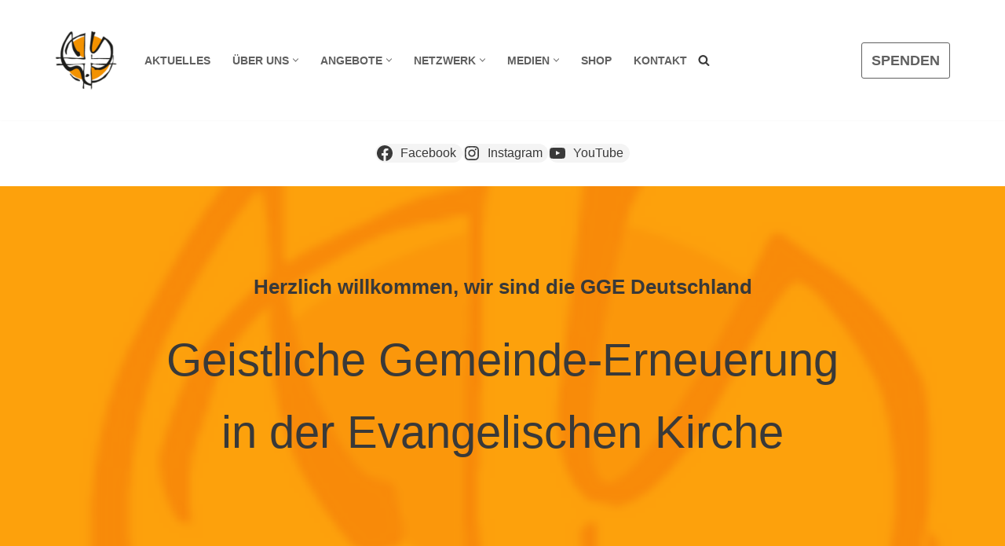

--- FILE ---
content_type: text/javascript; charset=utf-8
request_url: https://gge-deutschland.de/wp-content/cache/min/1/wp-content/plugins/b-slider/build/view.js?ver=1765207199
body_size: 143256
content:
(()=>{"use strict";var __webpack_modules__=({"../bpl-tools/Components/Mask/assets/shapes/blob.svg":
/*!***********************************************************!*\
  !*** ../bpl-tools/Components/Mask/assets/shapes/blob.svg ***!
  \***********************************************************/
((__unused_webpack_module,__webpack_exports__,__webpack_require__)=>{__webpack_require__.r(__webpack_exports__);__webpack_require__.d(__webpack_exports__,{ReactComponent:()=>(SvgBlob),"default":()=>(__WEBPACK_DEFAULT_EXPORT__)});var react__WEBPACK_IMPORTED_MODULE_0__=__webpack_require__(/*! react */"react");var react__WEBPACK_IMPORTED_MODULE_0___default=__webpack_require__.n(react__WEBPACK_IMPORTED_MODULE_0__);var _path;function _extends(){return _extends=Object.assign?Object.assign.bind():function(n){for(var e=1;e<arguments.length;e++){var t=arguments[e];for(var r in t)({}).hasOwnProperty.call(t,r)&&(n[r]=t[r])}return n},_extends.apply(null,arguments)}
var SvgBlob=function SvgBlob(props){return react__WEBPACK_IMPORTED_MODULE_0__.createElement("svg",_extends({xmlns:"http://www.w3.org/2000/svg",width:121,height:89},props),_path||(_path=react__WEBPACK_IMPORTED_MODULE_0__.createElement("path",{d:"M100.016 7.397c-9.77-6.177-26.708-11.063-35.59-3.684-7.442 6.177-2.38 15.204-9.416 21.59-10.6 9.614-28.159-5.442-41.858 2.632C.676 35.255-4.28 59.149 4.278 73.798c13.137 22.524 53.13 13.854 61.194 12.106 4.5-.993 53.495-12.265 55.469-42.705.957-14.946-9.841-28.78-20.925-35.802"})))};const __WEBPACK_DEFAULT_EXPORT__=("[data-uri]")}),"../bpl-tools/Components/Mask/assets/shapes/circle.svg":
/*!*************************************************************!*\
  !*** ../bpl-tools/Components/Mask/assets/shapes/circle.svg ***!
  \*************************************************************/
((__unused_webpack_module,__webpack_exports__,__webpack_require__)=>{__webpack_require__.r(__webpack_exports__);__webpack_require__.d(__webpack_exports__,{ReactComponent:()=>(SvgCircle),"default":()=>(__WEBPACK_DEFAULT_EXPORT__)});var react__WEBPACK_IMPORTED_MODULE_0__=__webpack_require__(/*! react */"react");var react__WEBPACK_IMPORTED_MODULE_0___default=__webpack_require__.n(react__WEBPACK_IMPORTED_MODULE_0__);var _circle;function _extends(){return _extends=Object.assign?Object.assign.bind():function(n){for(var e=1;e<arguments.length;e++){var t=arguments[e];for(var r in t)({}).hasOwnProperty.call(t,r)&&(n[r]=t[r])}return n},_extends.apply(null,arguments)}
var SvgCircle=function SvgCircle(props){return react__WEBPACK_IMPORTED_MODULE_0__.createElement("svg",_extends({xmlns:"http://www.w3.org/2000/svg",width:89,height:89},props),_circle||(_circle=react__WEBPACK_IMPORTED_MODULE_0__.createElement("circle",{cx:44.5,cy:44.5,r:44.5})))};const __WEBPACK_DEFAULT_EXPORT__=("[data-uri]")}),"../bpl-tools/Components/Mask/assets/shapes/flower.svg":
/*!*************************************************************!*\
  !*** ../bpl-tools/Components/Mask/assets/shapes/flower.svg ***!
  \*************************************************************/
((__unused_webpack_module,__webpack_exports__,__webpack_require__)=>{__webpack_require__.r(__webpack_exports__);__webpack_require__.d(__webpack_exports__,{ReactComponent:()=>(SvgFlower),"default":()=>(__WEBPACK_DEFAULT_EXPORT__)});var react__WEBPACK_IMPORTED_MODULE_0__=__webpack_require__(/*! react */"react");var react__WEBPACK_IMPORTED_MODULE_0___default=__webpack_require__.n(react__WEBPACK_IMPORTED_MODULE_0__);var _path;function _extends(){return _extends=Object.assign?Object.assign.bind():function(n){for(var e=1;e<arguments.length;e++){var t=arguments[e];for(var r in t)({}).hasOwnProperty.call(t,r)&&(n[r]=t[r])}return n},_extends.apply(null,arguments)}
var SvgFlower=function SvgFlower(props){return react__WEBPACK_IMPORTED_MODULE_0__.createElement("svg",_extends({xmlns:"http://www.w3.org/2000/svg",width:89,height:89},props),_path||(_path=react__WEBPACK_IMPORTED_MODULE_0__.createElement("path",{d:"m76.133 44.475 6.33-6.328a22.349 22.349 0 0 0-31.613-31.6l-6.318 6.318-6.372-6.318a22.352 22.352 0 1 0-31.612 31.61l6.318 6.318-6.318 6.372a22.352 22.352 0 0 0 31.612 31.61l6.318-6.318 6.372 6.253a22.349 22.349 0 0 0 31.612-31.6Z"})))};const __WEBPACK_DEFAULT_EXPORT__=("[data-uri]")}),"../bpl-tools/Components/Mask/assets/shapes/hexagon.svg":
/*!**************************************************************!*\
  !*** ../bpl-tools/Components/Mask/assets/shapes/hexagon.svg ***!
  \**************************************************************/
((__unused_webpack_module,__webpack_exports__,__webpack_require__)=>{__webpack_require__.r(__webpack_exports__);__webpack_require__.d(__webpack_exports__,{ReactComponent:()=>(SvgHexagon),"default":()=>(__WEBPACK_DEFAULT_EXPORT__)});var react__WEBPACK_IMPORTED_MODULE_0__=__webpack_require__(/*! react */"react");var react__WEBPACK_IMPORTED_MODULE_0___default=__webpack_require__.n(react__WEBPACK_IMPORTED_MODULE_0__);var _path;function _extends(){return _extends=Object.assign?Object.assign.bind():function(n){for(var e=1;e<arguments.length;e++){var t=arguments[e];for(var r in t)({}).hasOwnProperty.call(t,r)&&(n[r]=t[r])}return n},_extends.apply(null,arguments)}
var SvgHexagon=function SvgHexagon(props){return react__WEBPACK_IMPORTED_MODULE_0__.createElement("svg",_extends({xmlns:"http://www.w3.org/2000/svg",width:103,height:89},props),_path||(_path=react__WEBPACK_IMPORTED_MODULE_0__.createElement("path",{d:"M77.211 0H25.752L0 44.505 25.752 89h51.46L103 44.505ZM61.77 62.261H41.222L30.939 44.504 41.222 26.74h20.547l10.283 17.766Z"})))};const __WEBPACK_DEFAULT_EXPORT__=("[data-uri]")}),"../bpl-tools/Components/Mask/assets/shapes/sketch.svg":
/*!*************************************************************!*\
  !*** ../bpl-tools/Components/Mask/assets/shapes/sketch.svg ***!
  \*************************************************************/
((__unused_webpack_module,__webpack_exports__,__webpack_require__)=>{__webpack_require__.r(__webpack_exports__);__webpack_require__.d(__webpack_exports__,{ReactComponent:()=>(SvgSketch),"default":()=>(__WEBPACK_DEFAULT_EXPORT__)});var react__WEBPACK_IMPORTED_MODULE_0__=__webpack_require__(/*! react */"react");var react__WEBPACK_IMPORTED_MODULE_0___default=__webpack_require__.n(react__WEBPACK_IMPORTED_MODULE_0__);var _path;function _extends(){return _extends=Object.assign?Object.assign.bind():function(n){for(var e=1;e<arguments.length;e++){var t=arguments[e];for(var r in t)({}).hasOwnProperty.call(t,r)&&(n[r]=t[r])}return n},_extends.apply(null,arguments)}
var SvgSketch=function SvgSketch(props){return react__WEBPACK_IMPORTED_MODULE_0__.createElement("svg",_extends({xmlns:"http://www.w3.org/2000/svg",width:91.114,height:89},props),_path||(_path=react__WEBPACK_IMPORTED_MODULE_0__.createElement("path",{d:"m82.175 37.527 1.612-1.612c.948-.949-6.37-5.931-7.05-6.378a45 45 0 0 0-5.776-3.325c-.247-.115-.602-.3-.987-.478q1.781-1.897 3.586-3.771c.949-.98-6.363-5.923-7.05-6.37a44 44 0 0 0-5.76-3.332l-.293-.147 1.396-1.542c.94-1.05-6.332-5.9-7.05-6.37a44 44 0 0 0-5.76-3.34c-.54-.247-2.314-1.265-2.847-.687q-13.458 14.993-28.08 28.891c-7.844 7.45-16.567 15.58-18.11 26.87-.115.825 1.327 1.974 1.744 2.314a41 41 0 0 0 5.314 4.057 44 44 0 0 0 5.76 3.34c.64.293 2.176 1.203 2.847.686l2.074-1.558c1.45 1.859 5.97 4.72 6.671 5.175l1.489.956a257 257 0 0 0-4.435 5.622c-.91 1.188 6.263 5.862 7.05 6.37a44 44 0 0 0 5.76 3.332c.602.278 2.23 1.234 2.846.694l9.255-8.098c.825 2.568 14.569 11.63 15.672 9.972L91.06 45.362c.632-.948-4.335-5.036-8.885-7.835"})))};const __WEBPACK_DEFAULT_EXPORT__=("[data-uri]")}),"../bpl-tools/Components/Mask/assets/shapes/triangle.svg":
/*!***************************************************************!*\
  !*** ../bpl-tools/Components/Mask/assets/shapes/triangle.svg ***!
  \***************************************************************/
((__unused_webpack_module,__webpack_exports__,__webpack_require__)=>{__webpack_require__.r(__webpack_exports__);__webpack_require__.d(__webpack_exports__,{ReactComponent:()=>(SvgTriangle),"default":()=>(__WEBPACK_DEFAULT_EXPORT__)});var react__WEBPACK_IMPORTED_MODULE_0__=__webpack_require__(/*! react */"react");var react__WEBPACK_IMPORTED_MODULE_0___default=__webpack_require__.n(react__WEBPACK_IMPORTED_MODULE_0__);var _path;function _extends(){return _extends=Object.assign?Object.assign.bind():function(n){for(var e=1;e<arguments.length;e++){var t=arguments[e];for(var r in t)({}).hasOwnProperty.call(t,r)&&(n[r]=t[r])}return n},_extends.apply(null,arguments)}
var SvgTriangle=function SvgTriangle(props){return react__WEBPACK_IMPORTED_MODULE_0__.createElement("svg",_extends({xmlns:"http://www.w3.org/2000/svg",width:103,height:89},props),_path||(_path=react__WEBPACK_IMPORTED_MODULE_0__.createElement("path",{d:"M77.255 44.505 51.5 0 25.755 44.505 0 89h103z"})))};const __WEBPACK_DEFAULT_EXPORT__=("[data-uri]")}),"../bpl-tools/hooks/useWPAjax.js":
/*!***************************************!*\
  !*** ../bpl-tools/hooks/useWPAjax.js ***!
  \***************************************/
((__unused_webpack_module,__webpack_exports__,__webpack_require__)=>{__webpack_require__.r(__webpack_exports__);__webpack_require__.d(__webpack_exports__,{"default":()=>(__WEBPACK_DEFAULT_EXPORT__)});var react__WEBPACK_IMPORTED_MODULE_0__=__webpack_require__(/*! react */"react");var react__WEBPACK_IMPORTED_MODULE_0___default=__webpack_require__.n(react__WEBPACK_IMPORTED_MODULE_0__);const useWPAjax=(action,params={},set=!0)=>{const[isLoading,setIsLoading]=(0,react__WEBPACK_IMPORTED_MODULE_0__.useState)(!1);const[isError,setIsError]=(0,react__WEBPACK_IMPORTED_MODULE_0__.useState)(!1);const[error,setError]=(0,react__WEBPACK_IMPORTED_MODULE_0__.useState)(null);const[data,setData]=(0,react__WEBPACK_IMPORTED_MODULE_0__.useState)(null);if(!wp.ajax){console.error('Please use wp-util as a dependency');return}
const sendRequest=(payload={})=>{setIsLoading(!0);setIsError(!1);setError(null);wp.ajax.post(action,{...params,...payload}).done(res=>{setIsLoading(!1);setData(res)}).fail(error=>{setIsLoading(!1);setIsError(!0);setError(error)})};const request=(payload={})=>{sendRequest(payload)};(0,react__WEBPACK_IMPORTED_MODULE_0__.useEffect)(()=>{if(set){sendRequest(params)}},[]);return{data,saveData:request,refetch:request,isLoading,isError,error}};const __WEBPACK_DEFAULT_EXPORT__=(useWPAjax)}),"../bpl-tools/node_modules/.pnpm/immer@10.1.1/node_modules/immer/dist/immer.mjs":
/*!**************************************************************************************!*\
  !*** ../bpl-tools/node_modules/.pnpm/immer@10.1.1/node_modules/immer/dist/immer.mjs ***!
  \**************************************************************************************/
((__unused_webpack___webpack_module__,__webpack_exports__,__webpack_require__)=>{__webpack_require__.r(__webpack_exports__);__webpack_require__.d(__webpack_exports__,{Immer:()=>(Immer2),applyPatches:()=>(applyPatches),castDraft:()=>(castDraft),castImmutable:()=>(castImmutable),createDraft:()=>(createDraft),current:()=>(current),enableMapSet:()=>(enableMapSet),enablePatches:()=>(enablePatches),finishDraft:()=>(finishDraft),freeze:()=>(freeze),immerable:()=>(DRAFTABLE),isDraft:()=>(isDraft),isDraftable:()=>(isDraftable),nothing:()=>(NOTHING),original:()=>(original),produce:()=>(produce),produceWithPatches:()=>(produceWithPatches),setAutoFreeze:()=>(setAutoFreeze),setUseStrictShallowCopy:()=>(setUseStrictShallowCopy)});var NOTHING=Symbol.for("immer-nothing");var DRAFTABLE=Symbol.for("immer-draftable");var DRAFT_STATE=Symbol.for("immer-state");var errors=!0?[function(plugin){return `The plugin for '${plugin}' has not been loaded into Immer. To enable the plugin, import and call \`enable${plugin}()\` when initializing your application.`},function(thing){return `produce can only be called on things that are draftable: plain objects, arrays, Map, Set or classes that are marked with '[immerable]: true'. Got '${thing}'`},"This object has been frozen and should not be mutated",function(data){return"Cannot use a proxy that has been revoked. Did you pass an object from inside an immer function to an async process? "+data},"An immer producer returned a new value *and* modified its draft. Either return a new value *or* modify the draft.","Immer forbids circular references","The first or second argument to `produce` must be a function","The third argument to `produce` must be a function or undefined","First argument to `createDraft` must be a plain object, an array, or an immerable object","First argument to `finishDraft` must be a draft returned by `createDraft`",function(thing){return `'current' expects a draft, got: ${thing}`},"Object.defineProperty() cannot be used on an Immer draft","Object.setPrototypeOf() cannot be used on an Immer draft","Immer only supports deleting array indices","Immer only supports setting array indices and the 'length' property",function(thing){return `'original' expects a draft, got: ${thing}`}]:0;function die(error,...args){if(!0){const e=errors[error];const msg=typeof e==="function"?e.apply(null,args):e;throw new Error(`[Immer] ${msg}`)}}
var getPrototypeOf=Object.getPrototypeOf;function isDraft(value){return!!value&&!!value[DRAFT_STATE]}
function isDraftable(value){if(!value)
return!1;return isPlainObject(value)||Array.isArray(value)||!!value[DRAFTABLE]||!!value.constructor?.[DRAFTABLE]||isMap(value)||isSet(value)}
var objectCtorString=Object.prototype.constructor.toString();function isPlainObject(value){if(!value||typeof value!=="object")
return!1;const proto=getPrototypeOf(value);if(proto===null){return!0}
const Ctor=Object.hasOwnProperty.call(proto,"constructor")&&proto.constructor;if(Ctor===Object)
return!0;return typeof Ctor=="function"&&Function.toString.call(Ctor)===objectCtorString}
function original(value){if(!isDraft(value))
die(15,value);return value[DRAFT_STATE].base_}
function each(obj,iter){if(getArchtype(obj)===0){Reflect.ownKeys(obj).forEach((key)=>{iter(key,obj[key],obj)})}else{obj.forEach((entry,index)=>iter(index,entry,obj))}}
function getArchtype(thing){const state=thing[DRAFT_STATE];return state?state.type_:Array.isArray(thing)?1:isMap(thing)?2:isSet(thing)?3:0}
function has(thing,prop){return getArchtype(thing)===2?thing.has(prop):Object.prototype.hasOwnProperty.call(thing,prop)}
function get(thing,prop){return getArchtype(thing)===2?thing.get(prop):thing[prop]}
function set(thing,propOrOldValue,value){const t=getArchtype(thing);if(t===2)
thing.set(propOrOldValue,value);else if(t===3){thing.add(value)}else thing[propOrOldValue]=value}
function is(x,y){if(x===y){return x!==0||1/x===1/y}else{return x!==x&&y!==y}}
function isMap(target){return target instanceof Map}
function isSet(target){return target instanceof Set}
function latest(state){return state.copy_||state.base_}
function shallowCopy(base,strict){if(isMap(base)){return new Map(base)}
if(isSet(base)){return new Set(base)}
if(Array.isArray(base))
return Array.prototype.slice.call(base);const isPlain=isPlainObject(base);if(strict===!0||strict==="class_only"&&!isPlain){const descriptors=Object.getOwnPropertyDescriptors(base);delete descriptors[DRAFT_STATE];let keys=Reflect.ownKeys(descriptors);for(let i=0;i<keys.length;i++){const key=keys[i];const desc=descriptors[key];if(desc.writable===!1){desc.writable=!0;desc.configurable=!0}
if(desc.get||desc.set)
descriptors[key]={configurable:!0,writable:!0,enumerable:desc.enumerable,value:base[key]}}
return Object.create(getPrototypeOf(base),descriptors)}else{const proto=getPrototypeOf(base);if(proto!==null&&isPlain){return{...base}}
const obj=Object.create(proto);return Object.assign(obj,base)}}
function freeze(obj,deep=!1){if(isFrozen(obj)||isDraft(obj)||!isDraftable(obj))
return obj;if(getArchtype(obj)>1){obj.set=obj.add=obj.clear=obj.delete=dontMutateFrozenCollections}
Object.freeze(obj);if(deep)
Object.entries(obj).forEach(([key,value])=>freeze(value,!0));return obj}
function dontMutateFrozenCollections(){die(2)}
function isFrozen(obj){return Object.isFrozen(obj)}
var plugins={};function getPlugin(pluginKey){const plugin=plugins[pluginKey];if(!plugin){die(0,pluginKey)}
return plugin}
function loadPlugin(pluginKey,implementation){if(!plugins[pluginKey])
plugins[pluginKey]=implementation}
var currentScope;function getCurrentScope(){return currentScope}
function createScope(parent_,immer_){return{drafts_:[],parent_,immer_,canAutoFreeze_:!0,unfinalizedDrafts_:0}}
function usePatchesInScope(scope,patchListener){if(patchListener){getPlugin("Patches");scope.patches_=[];scope.inversePatches_=[];scope.patchListener_=patchListener}}
function revokeScope(scope){leaveScope(scope);scope.drafts_.forEach(revokeDraft);scope.drafts_=null}
function leaveScope(scope){if(scope===currentScope){currentScope=scope.parent_}}
function enterScope(immer2){return currentScope=createScope(currentScope,immer2)}
function revokeDraft(draft){const state=draft[DRAFT_STATE];if(state.type_===0||state.type_===1)
state.revoke_();else state.revoked_=!0}
function processResult(result,scope){scope.unfinalizedDrafts_=scope.drafts_.length;const baseDraft=scope.drafts_[0];const isReplaced=result!==void 0&&result!==baseDraft;if(isReplaced){if(baseDraft[DRAFT_STATE].modified_){revokeScope(scope);die(4)}
if(isDraftable(result)){result=finalize(scope,result);if(!scope.parent_)
maybeFreeze(scope,result)}
if(scope.patches_){getPlugin("Patches").generateReplacementPatches_(baseDraft[DRAFT_STATE].base_,result,scope.patches_,scope.inversePatches_)}}else{result=finalize(scope,baseDraft,[])}
revokeScope(scope);if(scope.patches_){scope.patchListener_(scope.patches_,scope.inversePatches_)}
return result!==NOTHING?result:void 0}
function finalize(rootScope,value,path){if(isFrozen(value))
return value;const state=value[DRAFT_STATE];if(!state){each(value,(key,childValue)=>finalizeProperty(rootScope,state,value,key,childValue,path));return value}
if(state.scope_!==rootScope)
return value;if(!state.modified_){maybeFreeze(rootScope,state.base_,!0);return state.base_}
if(!state.finalized_){state.finalized_=!0;state.scope_.unfinalizedDrafts_--;const result=state.copy_;let resultEach=result;let isSet2=!1;if(state.type_===3){resultEach=new Set(result);result.clear();isSet2=!0}
each(resultEach,(key,childValue)=>finalizeProperty(rootScope,state,result,key,childValue,path,isSet2));maybeFreeze(rootScope,result,!1);if(path&&rootScope.patches_){getPlugin("Patches").generatePatches_(state,path,rootScope.patches_,rootScope.inversePatches_)}}
return state.copy_}
function finalizeProperty(rootScope,parentState,targetObject,prop,childValue,rootPath,targetIsSet){if(!0&&childValue===targetObject)
die(5);if(isDraft(childValue)){const path=rootPath&&parentState&&parentState.type_!==3&&!has(parentState.assigned_,prop)?rootPath.concat(prop):void 0;const res=finalize(rootScope,childValue,path);set(targetObject,prop,res);if(isDraft(res)){rootScope.canAutoFreeze_=!1}else return}else if(targetIsSet){targetObject.add(childValue)}
if(isDraftable(childValue)&&!isFrozen(childValue)){if(!rootScope.immer_.autoFreeze_&&rootScope.unfinalizedDrafts_<1){return}
finalize(rootScope,childValue);if((!parentState||!parentState.scope_.parent_)&&typeof prop!=="symbol"&&Object.prototype.propertyIsEnumerable.call(targetObject,prop))
maybeFreeze(rootScope,childValue)}}
function maybeFreeze(scope,value,deep=!1){if(!scope.parent_&&scope.immer_.autoFreeze_&&scope.canAutoFreeze_){freeze(value,deep)}}
function createProxyProxy(base,parent){const isArray=Array.isArray(base);const state={type_:isArray?1:0,scope_:parent?parent.scope_:getCurrentScope(),modified_:!1,finalized_:!1,assigned_:{},parent_:parent,base_:base,draft_:null,copy_:null,revoke_:null,isManual_:!1};let target=state;let traps=objectTraps;if(isArray){target=[state];traps=arrayTraps}
const{revoke,proxy}=Proxy.revocable(target,traps);state.draft_=proxy;state.revoke_=revoke;return proxy}
var objectTraps={get(state,prop){if(prop===DRAFT_STATE)
return state;const source=latest(state);if(!has(source,prop)){return readPropFromProto(state,source,prop)}
const value=source[prop];if(state.finalized_||!isDraftable(value)){return value}
if(value===peek(state.base_,prop)){prepareCopy(state);return state.copy_[prop]=createProxy(value,state)}
return value},has(state,prop){return prop in latest(state)},ownKeys(state){return Reflect.ownKeys(latest(state))},set(state,prop,value){const desc=getDescriptorFromProto(latest(state),prop);if(desc?.set){desc.set.call(state.draft_,value);return!0}
if(!state.modified_){const current2=peek(latest(state),prop);const currentState=current2?.[DRAFT_STATE];if(currentState&&currentState.base_===value){state.copy_[prop]=value;state.assigned_[prop]=!1;return!0}
if(is(value,current2)&&(value!==void 0||has(state.base_,prop)))
return!0;prepareCopy(state);markChanged(state)}
if(state.copy_[prop]===value&&(value!==void 0||prop in state.copy_)||Number.isNaN(value)&&Number.isNaN(state.copy_[prop]))
return!0;state.copy_[prop]=value;state.assigned_[prop]=!0;return!0},deleteProperty(state,prop){if(peek(state.base_,prop)!==void 0||prop in state.base_){state.assigned_[prop]=!1;prepareCopy(state);markChanged(state)}else{delete state.assigned_[prop]}
if(state.copy_){delete state.copy_[prop]}
return!0},getOwnPropertyDescriptor(state,prop){const owner=latest(state);const desc=Reflect.getOwnPropertyDescriptor(owner,prop);if(!desc)
return desc;return{writable:!0,configurable:state.type_!==1||prop!=="length",enumerable:desc.enumerable,value:owner[prop]}},defineProperty(){die(11)},getPrototypeOf(state){return getPrototypeOf(state.base_)},setPrototypeOf(){die(12)}};var arrayTraps={};each(objectTraps,(key,fn)=>{arrayTraps[key]=function(){arguments[0]=arguments[0][0];return fn.apply(this,arguments)}});arrayTraps.deleteProperty=function(state,prop){if(!0&&isNaN(parseInt(prop)))
die(13);return arrayTraps.set.call(this,state,prop,void 0)};arrayTraps.set=function(state,prop,value){if(!0&&prop!=="length"&&isNaN(parseInt(prop)))
die(14);return objectTraps.set.call(this,state[0],prop,value,state[0])};function peek(draft,prop){const state=draft[DRAFT_STATE];const source=state?latest(state):draft;return source[prop]}
function readPropFromProto(state,source,prop){const desc=getDescriptorFromProto(source,prop);return desc?`value` in desc?desc.value:(desc.get?.call(state.draft_)):void 0}
function getDescriptorFromProto(source,prop){if(!(prop in source))
return void 0;let proto=getPrototypeOf(source);while(proto){const desc=Object.getOwnPropertyDescriptor(proto,prop);if(desc)
return desc;proto=getPrototypeOf(proto)}
return void 0}
function markChanged(state){if(!state.modified_){state.modified_=!0;if(state.parent_){markChanged(state.parent_)}}}
function prepareCopy(state){if(!state.copy_){state.copy_=shallowCopy(state.base_,state.scope_.immer_.useStrictShallowCopy_)}}
var Immer2=class{constructor(config){this.autoFreeze_=!0;this.useStrictShallowCopy_=!1;this.produce=(base,recipe,patchListener)=>{if(typeof base==="function"&&typeof recipe!=="function"){const defaultBase=recipe;recipe=base;const self=this;return function curriedProduce(base2=defaultBase,...args){return self.produce(base2,(draft)=>recipe.call(this,draft,...args))}}
if(typeof recipe!=="function")
die(6);if(patchListener!==void 0&&typeof patchListener!=="function")
die(7);let result;if(isDraftable(base)){const scope=enterScope(this);const proxy=createProxy(base,void 0);let hasError=!0;try{result=recipe(proxy);hasError=!1}finally{if(hasError)
revokeScope(scope);else leaveScope(scope)}
usePatchesInScope(scope,patchListener);return processResult(result,scope)}else if(!base||typeof base!=="object"){result=recipe(base);if(result===void 0)
result=base;if(result===NOTHING)
result=void 0;if(this.autoFreeze_)
freeze(result,!0);if(patchListener){const p=[];const ip=[];getPlugin("Patches").generateReplacementPatches_(base,result,p,ip);patchListener(p,ip)}
return result}else die(1,base)};this.produceWithPatches=(base,recipe)=>{if(typeof base==="function"){return(state,...args)=>this.produceWithPatches(state,(draft)=>base(draft,...args))}
let patches,inversePatches;const result=this.produce(base,recipe,(p,ip)=>{patches=p;inversePatches=ip});return[result,patches,inversePatches]};if(typeof config?.autoFreeze==="boolean")
this.setAutoFreeze(config.autoFreeze);if(typeof config?.useStrictShallowCopy==="boolean")
this.setUseStrictShallowCopy(config.useStrictShallowCopy)}
createDraft(base){if(!isDraftable(base))
die(8);if(isDraft(base))
base=current(base);const scope=enterScope(this);const proxy=createProxy(base,void 0);proxy[DRAFT_STATE].isManual_=!0;leaveScope(scope);return proxy}
finishDraft(draft,patchListener){const state=draft&&draft[DRAFT_STATE];if(!state||!state.isManual_)
die(9);const{scope_:scope}=state;usePatchesInScope(scope,patchListener);return processResult(void 0,scope)}
setAutoFreeze(value){this.autoFreeze_=value}
setUseStrictShallowCopy(value){this.useStrictShallowCopy_=value}
applyPatches(base,patches){let i;for(i=patches.length-1;i>=0;i--){const patch=patches[i];if(patch.path.length===0&&patch.op==="replace"){base=patch.value;break}}
if(i>-1){patches=patches.slice(i+1)}
const applyPatchesImpl=getPlugin("Patches").applyPatches_;if(isDraft(base)){return applyPatchesImpl(base,patches)}
return this.produce(base,(draft)=>applyPatchesImpl(draft,patches))}};function createProxy(value,parent){const draft=isMap(value)?getPlugin("MapSet").proxyMap_(value,parent):isSet(value)?getPlugin("MapSet").proxySet_(value,parent):createProxyProxy(value,parent);const scope=parent?parent.scope_:getCurrentScope();scope.drafts_.push(draft);return draft}
function current(value){if(!isDraft(value))
die(10,value);return currentImpl(value)}
function currentImpl(value){if(!isDraftable(value)||isFrozen(value))
return value;const state=value[DRAFT_STATE];let copy;if(state){if(!state.modified_)
return state.base_;state.finalized_=!0;copy=shallowCopy(value,state.scope_.immer_.useStrictShallowCopy_)}else{copy=shallowCopy(value,!0)}
each(copy,(key,childValue)=>{set(copy,key,currentImpl(childValue))});if(state){state.finalized_=!1}
return copy}
function enablePatches(){const errorOffset=16;if(!0){errors.push('Sets cannot have "replace" patches.',function(op){return"Unsupported patch operation: "+op},function(path){return"Cannot apply patch, path doesn't resolve: "+path},"Patching reserved attributes like __proto__, prototype and constructor is not allowed")}
const REPLACE="replace";const ADD="add";const REMOVE="remove";function generatePatches_(state,basePath,patches,inversePatches){switch(state.type_){case 0:case 2:return generatePatchesFromAssigned(state,basePath,patches,inversePatches);case 1:return generateArrayPatches(state,basePath,patches,inversePatches);case 3:return generateSetPatches(state,basePath,patches,inversePatches)}}
function generateArrayPatches(state,basePath,patches,inversePatches){let{base_,assigned_}=state;let copy_=state.copy_;if(copy_.length<base_.length){;[base_,copy_]=[copy_,base_];[patches,inversePatches]=[inversePatches,patches]}
for(let i=0;i<base_.length;i++){if(assigned_[i]&&copy_[i]!==base_[i]){const path=basePath.concat([i]);patches.push({op:REPLACE,path,value:clonePatchValueIfNeeded(copy_[i])});inversePatches.push({op:REPLACE,path,value:clonePatchValueIfNeeded(base_[i])})}}
for(let i=base_.length;i<copy_.length;i++){const path=basePath.concat([i]);patches.push({op:ADD,path,value:clonePatchValueIfNeeded(copy_[i])})}
for(let i=copy_.length-1;base_.length<=i;--i){const path=basePath.concat([i]);inversePatches.push({op:REMOVE,path})}}
function generatePatchesFromAssigned(state,basePath,patches,inversePatches){const{base_,copy_}=state;each(state.assigned_,(key,assignedValue)=>{const origValue=get(base_,key);const value=get(copy_,key);const op=!assignedValue?REMOVE:has(base_,key)?REPLACE:ADD;if(origValue===value&&op===REPLACE)
return;const path=basePath.concat(key);patches.push(op===REMOVE?{op,path}:{op,path,value});inversePatches.push(op===ADD?{op:REMOVE,path}:op===REMOVE?{op:ADD,path,value:clonePatchValueIfNeeded(origValue)}:{op:REPLACE,path,value:clonePatchValueIfNeeded(origValue)})})}
function generateSetPatches(state,basePath,patches,inversePatches){let{base_,copy_}=state;let i=0;base_.forEach((value)=>{if(!copy_.has(value)){const path=basePath.concat([i]);patches.push({op:REMOVE,path,value});inversePatches.unshift({op:ADD,path,value})}
i++});i=0;copy_.forEach((value)=>{if(!base_.has(value)){const path=basePath.concat([i]);patches.push({op:ADD,path,value});inversePatches.unshift({op:REMOVE,path,value})}
i++})}
function generateReplacementPatches_(baseValue,replacement,patches,inversePatches){patches.push({op:REPLACE,path:[],value:replacement===NOTHING?void 0:replacement});inversePatches.push({op:REPLACE,path:[],value:baseValue})}
function applyPatches_(draft,patches){patches.forEach((patch)=>{const{path,op}=patch;let base=draft;for(let i=0;i<path.length-1;i++){const parentType=getArchtype(base);let p=path[i];if(typeof p!=="string"&&typeof p!=="number"){p=""+p}
if((parentType===0||parentType===1)&&(p==="__proto__"||p==="constructor"))
die(errorOffset+3);if(typeof base==="function"&&p==="prototype")
die(errorOffset+3);base=get(base,p);if(typeof base!=="object")
die(errorOffset+2,path.join("/"))}
const type=getArchtype(base);const value=deepClonePatchValue(patch.value);const key=path[path.length-1];switch(op){case REPLACE:switch(type){case 2:return base.set(key,value);case 3:die(errorOffset);default:return base[key]=value}
case ADD:switch(type){case 1:return key==="-"?base.push(value):base.splice(key,0,value);case 2:return base.set(key,value);case 3:return base.add(value);default:return base[key]=value}
case REMOVE:switch(type){case 1:return base.splice(key,1);case 2:return base.delete(key);case 3:return base.delete(patch.value);default:return delete base[key]}
default:die(errorOffset+1,op)}});return draft}
function deepClonePatchValue(obj){if(!isDraftable(obj))
return obj;if(Array.isArray(obj))
return obj.map(deepClonePatchValue);if(isMap(obj))
return new Map(Array.from(obj.entries()).map(([k,v])=>[k,deepClonePatchValue(v)]));if(isSet(obj))
return new Set(Array.from(obj).map(deepClonePatchValue));const cloned=Object.create(getPrototypeOf(obj));for(const key in obj)
cloned[key]=deepClonePatchValue(obj[key]);if(has(obj,DRAFTABLE))
cloned[DRAFTABLE]=obj[DRAFTABLE];return cloned}
function clonePatchValueIfNeeded(obj){if(isDraft(obj)){return deepClonePatchValue(obj)}else return obj}
loadPlugin("Patches",{applyPatches_,generatePatches_,generateReplacementPatches_})}
function enableMapSet(){class DraftMap extends Map{constructor(target,parent){super();this[DRAFT_STATE]={type_:2,parent_:parent,scope_:parent?parent.scope_:getCurrentScope(),modified_:!1,finalized_:!1,copy_:void 0,assigned_:void 0,base_:target,draft_:this,isManual_:!1,revoked_:!1}}
get size(){return latest(this[DRAFT_STATE]).size}
has(key){return latest(this[DRAFT_STATE]).has(key)}
set(key,value){const state=this[DRAFT_STATE];assertUnrevoked(state);if(!latest(state).has(key)||latest(state).get(key)!==value){prepareMapCopy(state);markChanged(state);state.assigned_.set(key,!0);state.copy_.set(key,value);state.assigned_.set(key,!0)}
return this}
delete(key){if(!this.has(key)){return!1}
const state=this[DRAFT_STATE];assertUnrevoked(state);prepareMapCopy(state);markChanged(state);if(state.base_.has(key)){state.assigned_.set(key,!1)}else{state.assigned_.delete(key)}
state.copy_.delete(key);return!0}
clear(){const state=this[DRAFT_STATE];assertUnrevoked(state);if(latest(state).size){prepareMapCopy(state);markChanged(state);state.assigned_=new Map();each(state.base_,(key)=>{state.assigned_.set(key,!1)});state.copy_.clear()}}
forEach(cb,thisArg){const state=this[DRAFT_STATE];latest(state).forEach((_value,key,_map)=>{cb.call(thisArg,this.get(key),key,this)})}
get(key){const state=this[DRAFT_STATE];assertUnrevoked(state);const value=latest(state).get(key);if(state.finalized_||!isDraftable(value)){return value}
if(value!==state.base_.get(key)){return value}
const draft=createProxy(value,state);prepareMapCopy(state);state.copy_.set(key,draft);return draft}
keys(){return latest(this[DRAFT_STATE]).keys()}
values(){const iterator=this.keys();return{[Symbol.iterator]:()=>this.values(),next:()=>{const r=iterator.next();if(r.done)
return r;const value=this.get(r.value);return{done:!1,value}}}}
entries(){const iterator=this.keys();return{[Symbol.iterator]:()=>this.entries(),next:()=>{const r=iterator.next();if(r.done)
return r;const value=this.get(r.value);return{done:!1,value:[r.value,value]}}}}[(DRAFT_STATE,Symbol.iterator)](){return this.entries()}}
function proxyMap_(target,parent){return new DraftMap(target,parent)}
function prepareMapCopy(state){if(!state.copy_){state.assigned_=new Map();state.copy_=new Map(state.base_)}}
class DraftSet extends Set{constructor(target,parent){super();this[DRAFT_STATE]={type_:3,parent_:parent,scope_:parent?parent.scope_:getCurrentScope(),modified_:!1,finalized_:!1,copy_:void 0,base_:target,draft_:this,drafts_:new Map(),revoked_:!1,isManual_:!1}}
get size(){return latest(this[DRAFT_STATE]).size}
has(value){const state=this[DRAFT_STATE];assertUnrevoked(state);if(!state.copy_){return state.base_.has(value)}
if(state.copy_.has(value))
return!0;if(state.drafts_.has(value)&&state.copy_.has(state.drafts_.get(value)))
return!0;return!1}
add(value){const state=this[DRAFT_STATE];assertUnrevoked(state);if(!this.has(value)){prepareSetCopy(state);markChanged(state);state.copy_.add(value)}
return this}
delete(value){if(!this.has(value)){return!1}
const state=this[DRAFT_STATE];assertUnrevoked(state);prepareSetCopy(state);markChanged(state);return state.copy_.delete(value)||(state.drafts_.has(value)?state.copy_.delete(state.drafts_.get(value)):(!1))}
clear(){const state=this[DRAFT_STATE];assertUnrevoked(state);if(latest(state).size){prepareSetCopy(state);markChanged(state);state.copy_.clear()}}
values(){const state=this[DRAFT_STATE];assertUnrevoked(state);prepareSetCopy(state);return state.copy_.values()}
entries(){const state=this[DRAFT_STATE];assertUnrevoked(state);prepareSetCopy(state);return state.copy_.entries()}
keys(){return this.values()}[(DRAFT_STATE,Symbol.iterator)](){return this.values()}
forEach(cb,thisArg){const iterator=this.values();let result=iterator.next();while(!result.done){cb.call(thisArg,result.value,result.value,this);result=iterator.next()}}}
function proxySet_(target,parent){return new DraftSet(target,parent)}
function prepareSetCopy(state){if(!state.copy_){state.copy_=new Set();state.base_.forEach((value)=>{if(isDraftable(value)){const draft=createProxy(value,state);state.drafts_.set(value,draft);state.copy_.add(draft)}else{state.copy_.add(value)}})}}
function assertUnrevoked(state){if(state.revoked_)
die(3,JSON.stringify(latest(state)))}
loadPlugin("MapSet",{proxyMap_,proxySet_})}
var immer=new Immer2();var produce=immer.produce;var produceWithPatches=immer.produceWithPatches.bind(immer);var setAutoFreeze=immer.setAutoFreeze.bind(immer);var setUseStrictShallowCopy=immer.setUseStrictShallowCopy.bind(immer);var applyPatches=immer.applyPatches.bind(immer);var createDraft=immer.createDraft.bind(immer);var finishDraft=immer.finishDraft.bind(immer);function castDraft(value){return value}
function castImmutable(value){return value}}),"../bpl-tools/utils/common.js":
/*!************************************!*\
  !*** ../bpl-tools/utils/common.js ***!
  \************************************/
((__unused_webpack_module,__webpack_exports__,__webpack_require__)=>{__webpack_require__.r(__webpack_exports__);__webpack_require__.d(__webpack_exports__,{SVGSanitizer:()=>(SVGSanitizer),escapeHTML:()=>(escapeHTML),isExist:()=>(isExist),sanitizeHTML:()=>(sanitizeHTML),sanitizeInput:()=>(sanitizeInput),sanitizeURL:()=>(sanitizeURL)});const isExist=value=>{if(value===undefined||value===null||value===''){return!1}
if(Array.isArray(value)&&value.length===0){return!1}
if(typeof value==='object'&&Object.keys(value).length===0){return!1}
if(typeof value==='string'&&value.trim()===''){return!1}
if(typeof value==='number'&&value===0){return!1}
return!0};const escapeHTML=(input='')=>{if(!input){return''}
return input?.replace(/<([a-z][a-z0-9]*)\b([^>]*)>/gi,(match,tagName,attrs)=>{const allowedTags=['b','strong','i','em','span','a','br'];const allowedAttrs=['style','href','target','rel','class'];if(allowedTags.includes(tagName.toLowerCase())){const sanitizedAttrs=attrs.replace(/([a-z0-9-]+)=["'][^"']*["']/gi,(attrMatch,attrName)=>{if(allowedAttrs.includes(attrName.toLowerCase())){return attrMatch}
return''});return `<${tagName}${sanitizedAttrs}>`}
return match?.replace(/</g,'&lt;').replace(/>/g,'&gt;')})};const sanitizeURL=inputUrl=>{try{const url=new URL(inputUrl);if(!['http:','https:'].includes(url.protocol)){return null}else{return url.toString()}}catch(err){if(typeof inputUrl==='string'&&inputUrl.startsWith('/')&&!inputUrl.startsWith('//')){return inputUrl}else{return null}}};const sanitizeHTML=input=>{const parser=new DOMParser();const doc=parser.parseFromString(input,'text/html');const allowedTags=['b','strong','i','em','span','a','br'];const allowedAttrs=['style','href','target','rel','class'];doc.body.querySelectorAll('*').forEach(node=>{if(!allowedTags.includes(node.tagName.toLowerCase())){node.remove();return}[...node.attributes].forEach(attr=>{if(!allowedAttrs.includes(attr.name)){node.removeAttribute(attr.name)}
if(attr.name==='href'){const sanitizeHref=sanitizeURL(attr.value);if(sanitizeHref){node.setAttribute('href',sanitizeHref)}else{node.removeAttribute('href')}}})});return doc.body.innerHTML};const sanitizeInput=input=>{return input.replace(/[<>]/g,'').replace(/javascript:/gi,'').replace(/on\w+=/gi,'').trim()};class SVGSanitizer{constructor(options={}){this.defaultOptions={allowedTags:['svg','g','path','rect','circle','ellipse','line','polyline','polygon','text','tspan','defs','clipPath','mask','linearGradient','radialGradient','stop','style','title','desc'],allowedAttributes:['id','class','style','transform','d','x','y','width','height','cx','cy','r','rx','ry','points','x1','y1','x2','y2','fill','stroke','stroke-width','stroke-linecap','stroke-linejoin','opacity','fill-opacity','stroke-opacity','viewBox','preserveAspectRatio','xmlns','xmlns:xlink'],allowedProtocols:['http','https','data'],removeScripts:!0,removeEvents:!0,removeExternalResources:!0,sanitizeStyle:!0};this.options={...this.defaultOptions,...options}}
sanitize(svgString){const parser=new DOMParser();const doc=parser.parseFromString(svgString,'image/svg+xml');this.removeScripts(doc);this.sanitizeElements(doc);const serializer=new XMLSerializer();return serializer.serializeToString(doc.documentElement)}
async sanitizeFile(file){const response=await fetch(file);const svgText=await response.text();return this.sanitize(`${svgText}`)}
removeScripts(doc){if(this.options.removeScripts){const scripts=doc.querySelectorAll('script');scripts.forEach(script=>script.remove());const allElements=doc.querySelectorAll('*');allElements.forEach(el=>{if(el.tagName.toLowerCase().includes('script')){el.remove()}})}}
sanitizeElements(doc){const allElements=doc.querySelectorAll('*');allElements.forEach(element=>{const tagName=element.tagName.toLowerCase();if(!this.options.allowedTags.includes(tagName)){element.remove();return}
this.sanitizeAttributes(element)})}
sanitizeAttributes(element){const attributes=Array.from(element.attributes);attributes.forEach(attr=>{const attrName=attr.name.toLowerCase();const attrValue=attr.value;if(this.options.removeEvents&&attrName.startsWith('on')){element.removeAttribute(attrName);return}
if(this.options.removeExternalResources){if((attrName==='href'||attrName==='xlink:href')&&!this.isAllowedUrl(attrValue)){element.removeAttribute(attrName);return}}
const baseAttrName=attrName.replace('xlink:','');if(!this.options.allowedAttributes.includes(baseAttrName)){element.removeAttribute(attrName);return}
if(attrName==='style'&&this.options.sanitizeStyle){this.sanitizeStyleAttribute(element,attrValue)}})}
isAllowedUrl(url){if(url.startsWith('data:')||url.startsWith('#')){return!0}
try{const parsedUrl=new URL(url);return this.options.allowedProtocols.includes(parsedUrl.protocol.replace(':',''))}catch{return!1}}
sanitizeStyleAttribute(element,styleValue){const safeStyle=styleValue.replace(/expression\(|javascript:|url\(javascript:/gi,'').replace(/behavior\s*:/gi,'').replace(/binding\s*:/gi,'');element.setAttribute('style',safeStyle)}}}),"../bpl-tools/utils/data.js":
/*!**********************************!*\
  !*** ../bpl-tools/utils/data.js ***!
  \**********************************/
((__unused_webpack_module,__webpack_exports__,__webpack_require__)=>{__webpack_require__.r(__webpack_exports__);__webpack_require__.d(__webpack_exports__,{contentColor:()=>(contentColor),deskBreakpoint:()=>(deskBreakpoint),gradient:()=>(gradient),mobileBreakpoint:()=>(mobileBreakpoint),primaryColor:()=>(primaryColor),primaryColor100:()=>(primaryColor100),primaryColor1000:()=>(primaryColor1000),primaryColor200:()=>(primaryColor200),primaryColor300:()=>(primaryColor300),primaryColor400:()=>(primaryColor400),primaryColor500:()=>(primaryColor500),primaryColor600:()=>(primaryColor600),primaryColor700:()=>(primaryColor700),primaryColor800:()=>(primaryColor800),primaryColor900:()=>(primaryColor900),secondaryColor:()=>(secondaryColor),tabBreakpoint:()=>(tabBreakpoint),titleColor:()=>(titleColor)});const deskBreakpoint='@media only screen and (min-width: 1025px)';const tabBreakpoint='@media only screen and (max-width: 1024px)';const mobileBreakpoint='@media only screen and (max-width: 640px)';const primaryColor='#146EF5';const primaryColor100='#e7f0fe';const primaryColor200='#b6d2fc';const primaryColor300='#85b4fa';const primaryColor400='#5495f8';const primaryColor500='#2377f6';const primaryColor600='#095edc';const primaryColor700='#0749ab';const primaryColor800='#05347a';const primaryColor900='#031f49';const primaryColor1000='#010a18';const secondaryColor='#FF7A00';const titleColor='#070127';const contentColor='#485781';const gradient='linear-gradient(135deg, #0040E3, #18D4FD)'}),"../bpl-tools/utils/functions.js":
/*!***************************************!*\
  !*** ../bpl-tools/utils/functions.js ***!
  \***************************************/
((__unused_webpack_module,__webpack_exports__,__webpack_require__)=>{__webpack_require__.r(__webpack_exports__);__webpack_require__.d(__webpack_exports__,{MimeTypeChecker:()=>(MimeTypeChecker),debounce:()=>(debounce),getBoxValue:()=>(getBoxValue),getImageSizes:()=>(getImageSizes),getRandomColor:()=>(getRandomColor),randomNumber:()=>(randomNumber),tabController:()=>(tabController),updateAttributes:()=>(updateAttributes),updateData:()=>(updateData)});var immer__WEBPACK_IMPORTED_MODULE_0__=__webpack_require__(/*! immer */"../bpl-tools/node_modules/.pnpm/immer@10.1.1/node_modules/immer/dist/immer.mjs");const getBoxValue=object=>Object.values(object).join(' ');const getImageSizes=(image,imageSizes)=>{if(!image)return[];let options=[];const sizes=image.media_details.sizes;for(const key in sizes){const imageSize=imageSizes.find(s=>s.slug===key);if(imageSize){options.push({label:imageSize.name,value:sizes[key].source_url})}}
return options};const tabController=()=>{setTimeout(()=>{const panelBodies=document.querySelectorAll('.bPlPanelBody:not(.itemPanelBody) > h2 > button');panelBodies.forEach(item=>{item.addEventListener('click',clickEveryItem)});function clickEveryItem(){this.removeEventListener('click',clickEveryItem);panelBodies.forEach(item=>{if(item.getAttribute('aria-expanded')==='true'&&!item.isEqualNode(this)){item.click()}});setTimeout(()=>{this.addEventListener('click',clickEveryItem)},500)}},500)};const updateData=(attr,value,...props)=>{if(props.length===0){return value}
const[currentProp,...remainingProps]=props;if(remainingProps.length===0){return(0,immer__WEBPACK_IMPORTED_MODULE_0__.produce)(attr,draft=>{if(Array.isArray(draft[currentProp])&&(draft===null||draft===undefined)){draft={}}
draft[currentProp]=value})}
return(0,immer__WEBPACK_IMPORTED_MODULE_0__.produce)(attr,draft=>{if(draft===null||draft===undefined){draft={}}
if(!Object.prototype.hasOwnProperty.call(draft,currentProp)){draft[currentProp]={}}
draft[currentProp]=updateData(draft[currentProp],value,...remainingProps)})};const updateAttributes=(attributes,setAttributes)=>{return(object,val,...props)=>{setAttributes({[object]:updateData(attributes[object],val,...props)})}};const debounce=(fn,delay)=>{let timeoutId;return(...args)=>{clearTimeout(timeoutId);timeoutId=setTimeout(()=>{fn(...args)},delay)}};const getRandomColor=()=>{return'#'+Math.floor(Math.random()*16777215).toString(16).padStart(6,'0')};const randomNumber=number=>parseInt(Math.random()*number);class MimeTypeChecker{static get mimeTypes(){return{'jpg':'image/jpeg','jpeg':'image/jpeg','png':'image/png','gif':'image/gif','webp':'image/webp','svg':'image/svg+xml','bmp':'image/bmp','ico':'image/x-icon','pdf':'application/pdf','doc':'application/msword','docx':'application/vnd.openxmlformats-officedocument.wordprocessingml.document','xls':'application/vnd.ms-excel','xlsx':'application/vnd.openxmlformats-officedocument.spreadsheetml.sheet','ppt':'application/vnd.ms-powerpoint','pptx':'application/vnd.openxmlformats-officedocument.presentationml.presentation','txt':'text/plain','csv':'text/csv','mp3':'audio/mpeg','wav':'audio/wav','ogg':'audio/ogg','mp4':'video/mp4','webm':'video/webm','avi':'video/x-msvideo','mov':'video/quicktime','zip':'application/zip','rar':'application/x-rar-compressed','tar':'application/x-tar','gz':'application/gzip','js':'application/javascript','css':'text/css','html':'text/html','json':'application/json','xml':'application/xml'}}
static isValidMimeType(file,allowedTypes=[]){if(!file)return!1;const fileType=this.getMimeTypeFromFile(file);if(!fileType)return!1;const typesArray=Array.isArray(allowedTypes)?allowedTypes:[allowedTypes];if(typesArray.length===0)return!0;return typesArray.some(allowedType=>{if(allowedType.includes('*')){const baseType=allowedType.split('/*')[0];return fileType.startsWith(baseType)}
return fileType===allowedType})}
static getMimeTypeFromExtension(filename){if(!filename)return null;const extension=filename.split('.').pop().toLowerCase();return this.mimeTypes[extension]||null}
static getMimeTypeFromFile(file){if(file instanceof File||file instanceof Blob){return file.type||this.getMimeTypeFromExtension(file.name)}
return this.getMimeTypeFromExtension(file)}
static isImage(file){const mimeType=this.getMimeTypeFromFile(file);return mimeType?mimeType.startsWith('image/'):!1}
static isVideo(file){const mimeType=this.getMimeTypeFromFile(file);return mimeType?mimeType.startsWith('video/'):!1}
static isAudio(file){const mimeType=this.getMimeTypeFromFile(file);return mimeType?mimeType.startsWith('audio/'):!1}
static isDocument(file){const mimeType=this.getMimeTypeFromFile(file);return mimeType?mimeType.startsWith('application/')||mimeType.startsWith('text/')||mimeType.includes('word')||mimeType.includes('excel')||mimeType.includes('powerpoint')||mimeType.includes('pdf'):!1}
static validateFile(file,options={}){const{allowedTypes=[],maxSize=Infinity,minSize=0}=options;const errors=[];const typesArray=Array.isArray(allowedTypes)?allowedTypes:[allowedTypes];if(typesArray.length>0&&!this.isValidMimeType(file,typesArray)){const allowedTypesString=typesArray.join(', ');errors.push(`File type not allowed. Allowed types: ${allowedTypesString}`)}
if(file instanceof File||file instanceof Blob){if(file.size>maxSize){errors.push(`File size too large. Maximum size: ${this.formatBytes(maxSize)}`)}
if(file.size<minSize){errors.push(`File size too small. Minimum size: ${this.formatBytes(minSize)}`)}}
return{isValid:errors.length===0,errors,mimeType:this.getMimeTypeFromFile(file),size:file instanceof File||file instanceof Blob?file.size:null}}
static formatBytes(bytes,decimals=2){if(bytes===0)return'0 Bytes';const k=1024;const dm=decimals<0?0:decimals;const sizes=['Bytes','KB','MB','GB','TB'];const i=Math.floor(Math.log(bytes)/Math.log(k));return parseFloat((bytes/Math.pow(k,i)).toFixed(dm))+' '+sizes[i]}
static addMimeType(extension,mimeType){const types=this.mimeTypes;types[extension.toLowerCase()]=mimeType}
static get helpers(){return{validateFile:this.validateFile.bind(this),isValidMimeType:this.isValidMimeType.bind(this),isImage:this.isImage.bind(this),isVideo:this.isVideo.bind(this),isAudio:this.isAudio.bind(this),isDocument:this.isDocument.bind(this),getMimeTypeFromFile:this.getMimeTypeFromFile.bind(this),getMimeTypeFromExtension:this.getMimeTypeFromExtension.bind(this),addMimeType:this.addMimeType.bind(this)}}}}),"../bpl-tools/utils/getCSS.js":
/*!************************************!*\
  !*** ../bpl-tools/utils/getCSS.js ***!
  \************************************/
((__unused_webpack_module,__webpack_exports__,__webpack_require__)=>{__webpack_require__.r(__webpack_exports__);__webpack_require__.d(__webpack_exports__,{getAdvBGCSS:()=>(getAdvBGCSS),getBackgroundCSS:()=>(getBackgroundCSS),getBorderBoxCSS:()=>(getBorderBoxCSS),getBorderCSS:()=>(getBorderCSS),getBoxCSS:()=>(getBoxCSS),getColorsCSS:()=>(getColorsCSS),getGradientCSS:()=>(getGradientCSS),getIconCSS:()=>(getIconCSS),getMaskCSS:()=>(getMaskCSS),getMultiShadowCSS:()=>(getMultiShadowCSS),getOverlayCSS:()=>(getOverlayCSS),getSeparatorCSS:()=>(getSeparatorCSS),getShadowCSS:()=>(getShadowCSS),getSpaceCSS:()=>(getSpaceCSS),getTransformCSS:()=>(getTransformCSS),getTypoCSS:()=>(getTypoCSS),isValidCSS:()=>(isValidCSS)});var _Components_Mask_assets_shapes_blob_svg__WEBPACK_IMPORTED_MODULE_0__=__webpack_require__(/*! ../Components/Mask/assets/shapes/blob.svg */"../bpl-tools/Components/Mask/assets/shapes/blob.svg");var _Components_Mask_assets_shapes_circle_svg__WEBPACK_IMPORTED_MODULE_1__=__webpack_require__(/*! ../Components/Mask/assets/shapes/circle.svg */"../bpl-tools/Components/Mask/assets/shapes/circle.svg");var _Components_Mask_assets_shapes_flower_svg__WEBPACK_IMPORTED_MODULE_2__=__webpack_require__(/*! ../Components/Mask/assets/shapes/flower.svg */"../bpl-tools/Components/Mask/assets/shapes/flower.svg");var _Components_Mask_assets_shapes_hexagon_svg__WEBPACK_IMPORTED_MODULE_3__=__webpack_require__(/*! ../Components/Mask/assets/shapes/hexagon.svg */"../bpl-tools/Components/Mask/assets/shapes/hexagon.svg");var _Components_Mask_assets_shapes_sketch_svg__WEBPACK_IMPORTED_MODULE_4__=__webpack_require__(/*! ../Components/Mask/assets/shapes/sketch.svg */"../bpl-tools/Components/Mask/assets/shapes/sketch.svg");var _Components_Mask_assets_shapes_triangle_svg__WEBPACK_IMPORTED_MODULE_5__=__webpack_require__(/*! ../Components/Mask/assets/shapes/triangle.svg */"../bpl-tools/Components/Mask/assets/shapes/triangle.svg");var _common__WEBPACK_IMPORTED_MODULE_6__=__webpack_require__(/*! ./common */"../bpl-tools/utils/common.js");var _data__WEBPACK_IMPORTED_MODULE_7__=__webpack_require__(/*! ./data */"../bpl-tools/utils/data.js");const isValidCSS=(p,v)=>(0,_common__WEBPACK_IMPORTED_MODULE_6__.isExist)(v)?`${p}: ${v};`:'';const getBackgroundCSS=(bg,isSolid=!0,isGradient=!0,isImage=!0)=>{const{type='solid',color='',gradient=_data__WEBPACK_IMPORTED_MODULE_7__.gradient,image={},position='center center',attachment='',repeat='',size='',overlayColor=''}=bg||{};const styles='gradient'===type&&isGradient?isValidCSS('background',gradient):'image'===type&&isImage?`background: url(${image?.url});
				${isValidCSS('background-color', overlayColor)}
				${isValidCSS('background-position', position)}
				${isValidCSS('background-size', size)}
				${isValidCSS('background-repeat', repeat)}
				${isValidCSS('background-attachment', attachment)}
				${isValidCSS('background-repeat', repeat)}
				background-blend-mode: overlay;`:isSolid&&isValidCSS('background',color);return styles};const getBorderCSS=border=>{const{width='',style='solid',color='',side='all',radius=''}=border||{};const borderSideCheck=s=>{const bSide=side?.toLowerCase();return bSide?.includes('all')||bSide?.includes(s)};const borderCSS=`${width} ${style} ${color}`;const styles=`
		${!width || parseInt(width) === 0 ? '' : ['top', 'right', 'bottom', 'left'].map(side => borderSideCheck(side) ? `border-${side}:${borderCSS};` : '').join('')}
		${isValidCSS('border-radius', radius)}
	`;return styles};const getBorderBoxCSS=border=>{if(!border)return'';const generateBorderCSS=borderObj=>{const{color='#000000',style='solid',width='0px'}=borderObj;return `${width} ${style} ${color}`};if('object'===typeof border&&!Array.isArray(border)){if(border.hasOwnProperty('top')||border.hasOwnProperty('right')||border.hasOwnProperty('bottom')||border.hasOwnProperty('left')){const sides=['top','right','bottom','left'];return sides.map(side=>border[side]?`border-${side}: ${generateBorderCSS(border[side])};`:'').join(' ').trim()}else{return isValidCSS('border',generateBorderCSS(border))}}
return''};const getColorsCSS=colors=>{const{color='',bgType='solid',bg='',gradient=_data__WEBPACK_IMPORTED_MODULE_7__.gradient}=colors||{};const styles=`
		${isValidCSS('color', color)}
		${gradient || bg ? isValidCSS('background', 'gradient' === bgType ? gradient : bg) : ''}
	`;return styles};const getIconCSS=(icon,isSize=!0,isColor=!0)=>{const{fontSize=16,colorType='solid',color='inherit',gradient=_data__WEBPACK_IMPORTED_MODULE_7__.gradient}=icon||{};const colorCSS='gradient'===colorType?`color: transparent; background-image: ${gradient}; -webkit-background-clip: text; background-clip: text;`:isValidCSS('color',color);const styles=`
		${!fontSize || !isSize ? '' : isValidCSS('font-size', fontSize ? `${fontSize}px` : '')}
		${isColor ? colorCSS : ''}
	`;return styles};const getMultiShadowCSS=(value,type='box')=>{let styles='';value?.map((item,index)=>{const{hOffset='0px',vOffset='0px',blur='0px',spreed='0px',color='#e7f0fe',isInset=!1}=item||{};const inset=isInset?'inset':'';const offsetBlur=`${hOffset} ${vOffset} ${blur}`;const isComa=index+1>=value.length?'':', ';styles+='text'===type?`${offsetBlur} ${color}${isComa}`:`${offsetBlur} ${spreed} ${color} ${inset}${isComa}`});return styles||''};const getSeparatorCSS=separator=>{const{width='50%',height='2px',style='solid',color=_data__WEBPACK_IMPORTED_MODULE_7__.primaryColor300}=separator||{};const styles=`
		${isValidCSS('width', width)}
		${0 === parseInt(height) ? '' : `border-top:${height}${style}${color};`}
	`;return styles};const getShadowCSS=(shadow,type='box')=>{const{hOffset='0px',vOffset='0px',blur='0px',spreed='0px',color='#7090b0',isInset=!1}=shadow||{};const inset=isInset?'inset':'';const offsetBlur=`${hOffset} ${vOffset} ${blur}`;const styles='text'===type?`${offsetBlur} ${color}`:`${offsetBlur} ${spreed} ${color} ${inset}`;return styles||'none'};const getSpaceCSS=space=>{const{side=2,vertical='0px',horizontal='0px',top='0px',right='0px',bottom='0px',left='0px'}=space||{};const styles=2===side?`${vertical} ${horizontal}`:`${top} ${right} ${bottom} ${left}`;return styles};const getTypoCSS=(selector,typo,isFamily=!0)=>{const{fontFamily='Default',fontCategory='sans-serif',fontVariant=400,fontWeight,isUploadFont=!0,fontSize={desktop:null,tablet:null,mobile:null},fontStyle,textTransform,textDecoration,lineHeight,letterSpace}=typo||{};const isEmptyFamily=!isFamily||!fontFamily||'Default'===fontFamily;const desktopFontSize=fontSize?.desktop||fontSize;const tabletFontSize=fontSize?.tablet||desktopFontSize;const mobileFontSize=fontSize?.mobile||tabletFontSize;const checkUnit=size=>{const value=String(size);const units=['px','em','rem','%','vh','vw'];if(units.some(unit=>value.endsWith(unit))){return value}else if(typeof size==='number'){return `${value}px`}
return''};const styles=`
		${isEmptyFamily ? '' : `font-family:'${fontFamily}',${fontCategory};`}
		${isValidCSS('font-weight', fontWeight)}
		${isValidCSS('font-size', checkUnit(desktopFontSize))}
		${isValidCSS('font-style', fontStyle)}
		${isValidCSS('text-transform', textTransform)}
		${isValidCSS('text-decoration', textDecoration)}
		${isValidCSS('line-height', lineHeight)}
		${isValidCSS('letter-spacing', letterSpace)}
	`;const linkQuery=!fontVariant||400===fontVariant?'':'400i'===fontVariant?':ital@1':fontVariant?.includes('00i')?`: ital, wght@1, ${fontVariant?.replace('00i', '00')} `:`: wght@${fontVariant} `;const link=isEmptyFamily?'':`https://fonts.googleapis.com/css2?family=${fontFamily?.split(' ').join('+')}${linkQuery.replace(/ /g, '')}&display=swap`;return{googleFontLink:!isUploadFont||isEmptyFamily?'':`@import url(${link});`,styles:`${selector}{
			${styles}
		}
		${_data__WEBPACK_IMPORTED_MODULE_7__.tabBreakpoint} {
			${selector}{
				${isValidCSS('font-size', checkUnit(tabletFontSize))}
			}
		}
		${_data__WEBPACK_IMPORTED_MODULE_7__.mobileBreakpoint} {
			${selector}{
				${isValidCSS('font-size', checkUnit(mobileFontSize))}
			}
		}`.replace(/\s+/g,' ').trim()}};const getBoxCSS=val=>{if(!val)return'';if(typeof val==='string')return val;if(typeof val==='object'&&!Array.isArray(val)){const order=['top','right','bottom','left'];const values=order.map(side=>val[side]||'');const allEmpty=values.every(value=>!value);return allEmpty?'':order.map(side=>val[side]||'0').join(' ')}
return''};const getGradientCSS=gradient=>{const{type='linear',radialType='ellipse',colors=[],centerPositions={x:0,y:0},angel=0}=gradient||{};if((0,_common__WEBPACK_IMPORTED_MODULE_6__.isExist)(gradient)){const gradientColors=colors?.map(({color,position})=>`${color} ${position}%`);const liner=`linear-gradient(${angel}deg, ${gradientColors})`;const radial=`radial-gradient(${radialType} at ${centerPositions?.x}% ${centerPositions?.y}%,${gradientColors})`;return isValidCSS('background',type==='radial'?radial:liner)}
return''};const getImagePosition=img=>{const{position='center center',xPosition=0,yPosition=0,attachment='',repeat='no-repeat',size='cover',customSize='0px'}=img||{};const cd=v=>'initial'!==v||(0,_common__WEBPACK_IMPORTED_MODULE_6__.isExist)(v);return `
		${cd(position) ? `background-position:${'custom'===position?`${xPosition} ${yPosition}`:position};` : ''}
		${attachment && cd(attachment) ? `background-attachment:${attachment};` : ''}
		${cd(repeat) ? `background-repeat:${repeat};` : ''}
		${cd(size) ? `background-size:${'custom'===size?`${customSize} auto`:size};` : ''}
	`};const getImageCSS=(img={})=>{if(img){return{desktop:(0,_common__WEBPACK_IMPORTED_MODULE_6__.isExist)(img.url)?`background-image: url(${img.url}); ${getImagePosition(img?.desktop)}`:'',tablet:(0,_common__WEBPACK_IMPORTED_MODULE_6__.isExist)(img.url)?getImagePosition(img?.tablet):'',mobile:(0,_common__WEBPACK_IMPORTED_MODULE_6__.isExist)(img.url)?getImagePosition(img?.mobile):''}}
return''};const getVideoCSS=(video,selector)=>{const{url,loop}=video||{};const parentEl=document.querySelector(selector);const el=parentEl?.querySelector('.bPlVideo');const videoEl=document.createElement('video');videoEl.muted=!0;videoEl.autoplay=!0;videoEl.classList.add('bPlVideo');if(!el){if(parentEl&&url){videoEl.innerHTML=`<source src=${url}></source>`;parentEl.appendChild(videoEl)}}
videoEl.loop=loop;videoEl.play();return `${selector} .bPlVideo{
		left: 0;
		min-height: 100%;
		min-width: 100%;
		position: absolute;
		width: -webkit-fill-available;
		top: 0;
		z-index: 0;
	}`};const getAdvBGCSS=(background,selector,isHover=!1)=>{const{type='color',color,gradient,img,video}=background||{};const bgCSS=type==='color'?isValidCSS('background',color):type==='gradient'?getGradientCSS(gradient):type==='image'?getImageCSS(img).desktop:'';const tablet=type==='image'?getImageCSS(img).tablet:'';const mobile=type==='image'?getImageCSS(img).mobile:'';const sl=isHover?`${selector}:hover`:selector;return `
		${type === 'video' ? getVideoCSS(video, selector) : ''}

		${bgCSS ? `${sl}{${bgCSS}}` : ''}

		${tablet ? `${_data__WEBPACK_IMPORTED_MODULE_7__.tabBreakpoint}{${sl}{${tablet}}}` : ''}

		${mobile ? `${_data__WEBPACK_IMPORTED_MODULE_7__.mobileBreakpoint}{${sl}{${mobile}}}` : ''}
	`.replace(/\s+/g,' ').trim()};const getOverlayCSS=(overlay,selector,isHover=!1)=>{const{isEnabled,colors,opacity=1,blend,filter='',blur=0,brightness=100,contrast=100,saturation=100,hue=0,position={top:0,right:0,bottom:0,left:0},zIndex=-1}=overlay||{};const filterCSSValue=`${100 !== brightness ? `brightness(${brightness}%)` : ''} ${100 !== contrast ? `contrast(${contrast}%)` : ''} ${100 !== saturation ? `saturate(${saturation}%)` : ''} ${0 !== blur ? `blur(${blur}px)` : ''} ${0 !== hue ? `hue-rotate(${hue}deg)` : ''}`;const filterCSS=`${filter}: ${filter ? filterCSSValue : ''}; -webkit-${filter}: ${filter ? filterCSSValue : ''};`;const sl=isHover?`${selector}:hover::after`:`${selector}::after`;return isEnabled?`
		${selector}{
			position:relative;
			z-index:1;
		}
		${selector}::after{
			content: '';
			position: absolute;
			top:${(0,_common__WEBPACK_IMPORTED_MODULE_6__.isExist)(position.top) ? position.top : 0};
			right:${(0,_common__WEBPACK_IMPORTED_MODULE_6__.isExist)(position.right) ? position.right : 0};
			bottom:${(0,_common__WEBPACK_IMPORTED_MODULE_6__.isExist)(position.bottom) ? position.bottom : 0};
			left:${(0,_common__WEBPACK_IMPORTED_MODULE_6__.isExist)(position.left) ? position.left : 0};
			z-index:${zIndex};
		}
		${getAdvBGCSS(colors, sl, false)}
		${sl}{
			${isValidCSS('opacity', opacity)}
			${isValidCSS('mix-blend-mode', blend)}
			${filterCSS}
		}
	`.replace(/\s+/g,' ').trim():''};const getTransformCSS=(transform,selector,isHover=!1)=>{const generateTransformCSS=(value,device='desktop')=>{if(!(0,_common__WEBPACK_IMPORTED_MODULE_6__.isExist)(value))return'';const{skew,scale,rotate,offset,flipX,flipY}=value;const{threeDRotate}=rotate||{};const{isProportion}=scale||{};const transforms=[];if((0,_common__WEBPACK_IMPORTED_MODULE_6__.isExist)(skew)){if((0,_common__WEBPACK_IMPORTED_MODULE_6__.isExist)(skew?.[device]?.x))transforms.push(`skewX(${skew[device].x}deg)`);if((0,_common__WEBPACK_IMPORTED_MODULE_6__.isExist)(skew?.[device]?.y))transforms.push(`skewY(${skew[device].y}deg)`)}
if(isProportion){if((0,_common__WEBPACK_IMPORTED_MODULE_6__.isExist)(scale?.[device]?.scale))transforms.push(`scale(${scale[device].scale})`)}else{if((0,_common__WEBPACK_IMPORTED_MODULE_6__.isExist)(scale?.[device]?.x))transforms.push(`scaleX(${scale[device].x})`);if((0,_common__WEBPACK_IMPORTED_MODULE_6__.isExist)(scale?.[device]?.y))transforms.push(`scaleY(${scale[device].y})`)}
if((0,_common__WEBPACK_IMPORTED_MODULE_6__.isExist)(rotate)){if((0,_common__WEBPACK_IMPORTED_MODULE_6__.isExist)(rotate?.[device]?.z))transforms.push(`rotateZ(${rotate[device].z}deg)`);if(threeDRotate){if((0,_common__WEBPACK_IMPORTED_MODULE_6__.isExist)(rotate?.[device]?.x))transforms.push(`rotateX(${rotate[device].x}deg)`);if((0,_common__WEBPACK_IMPORTED_MODULE_6__.isExist)(rotate?.[device]?.y))transforms.push(`rotateY(${rotate[device].y}deg)`)}}
if((0,_common__WEBPACK_IMPORTED_MODULE_6__.isExist)(offset)){if((0,_common__WEBPACK_IMPORTED_MODULE_6__.isExist)(offset?.[device]?.x))transforms.push(`translateX(${offset[device].x})`);if((0,_common__WEBPACK_IMPORTED_MODULE_6__.isExist)(offset?.[device]?.y))transforms.push(`translateY(${offset[device].y})`)}
if((0,_common__WEBPACK_IMPORTED_MODULE_6__.isExist)(flipX))transforms.push(flipX?'scaleX(-1)':'');if((0,_common__WEBPACK_IMPORTED_MODULE_6__.isExist)(flipY))transforms.push(flipY?'scaleY(-1)':'');if(transforms.length===0)return'';return isValidCSS('transform',transforms.join(' '))};const sl=isHover?`${selector}:hover`:selector;return `
		${sl} {
			${generateTransformCSS(transform, 'desktop')}
		}
		${_data__WEBPACK_IMPORTED_MODULE_7__.tabBreakpoint}{
			${sl} {
				${generateTransformCSS(transform, 'tablet')}
			}
		}
		${_data__WEBPACK_IMPORTED_MODULE_7__.mobileBreakpoint}{
			${sl} {
				${generateTransformCSS(transform, 'mobile')}
			}
		}
	`};const getMaskCSS=mask=>{const{isMask=!1,shape={type:'circle'},size={type:'contain',scale:'100%'},position={type:'center center',x:50,y:50},repeat='no-repeat'}=mask||{};const svgShape=[{svg:_Components_Mask_assets_shapes_circle_svg__WEBPACK_IMPORTED_MODULE_1__["default"],type:'circle'},{svg:_Components_Mask_assets_shapes_flower_svg__WEBPACK_IMPORTED_MODULE_2__["default"],type:'flower'},{svg:_Components_Mask_assets_shapes_sketch_svg__WEBPACK_IMPORTED_MODULE_4__["default"],type:'sketch'},{svg:_Components_Mask_assets_shapes_triangle_svg__WEBPACK_IMPORTED_MODULE_5__["default"],type:'triangle'},{svg:_Components_Mask_assets_shapes_blob_svg__WEBPACK_IMPORTED_MODULE_0__["default"],type:'blob'},{svg:_Components_Mask_assets_shapes_hexagon_svg__WEBPACK_IMPORTED_MODULE_3__["default"],type:'hexagon'}];const getShape=type=>svgShape.find(e=>e.type===type);return isMask?`-webkit-mask-image: url(${shape.type === 'custom' ? shape.url : getShape(shape.type).svg});
		-webkit-mask-size: ${size.type === 'custom' ? size.scale : size.type};
		${position.type === 'custom' ? `${isValidCSS('-webkit-mask-position-x',position.x)}
${isValidCSS('-webkit-mask-position-y',position.y)}` : `${isValidCSS('-webkit-mask-position',position.type)}`}
		${size.type !== 'cover' ? `-webkit-mask-repeat:${repeat};` : ''}`:''}}),"./node_modules/@fancyapps/ui/dist/fancybox/fancybox.css":
/*!***************************************************************!*\
  !*** ./node_modules/@fancyapps/ui/dist/fancybox/fancybox.css ***!
  \***************************************************************/
((__unused_webpack_module,__webpack_exports__,__webpack_require__)=>{__webpack_require__.r(__webpack_exports__)}),"./node_modules/@fancyapps/ui/dist/index.esm.js":
/*!******************************************************!*\
  !*** ./node_modules/@fancyapps/ui/dist/index.esm.js ***!
  \******************************************************/
((__unused_webpack_module,__webpack_exports__,__webpack_require__)=>{__webpack_require__.r(__webpack_exports__);__webpack_require__.d(__webpack_exports__,{Carousel:()=>(J),Fancybox:()=>(Ce),Panzoom:()=>(k)});const t=(t,e=1e4)=>(t=parseFloat(t+"")||0,Math.round((t+Number.EPSILON)*e)/e),e=function(t){if(!(t&&t instanceof Element&&t.offsetParent))return!1;const e=t.scrollHeight>t.clientHeight,i=window.getComputedStyle(t).overflowY,n=-1!==i.indexOf("hidden"),s=-1!==i.indexOf("visible");return e&&!n&&!s},i=function(t,n=void 0){return!(!t||t===document.body||n&&t===n)&&(e(t)?t:i(t.parentElement,n))},n=function(t){var e=(new DOMParser).parseFromString(t,"text/html").body;if(e.childElementCount>1){for(var i=document.createElement("div");e.firstChild;)i.appendChild(e.firstChild);return i}return e.firstChild},s=t=>`${t||""}`.split(" ").filter((t=>!!t)),o=(t,e,i)=>{t&&s(e).forEach((e=>{t.classList.toggle(e,i||!1)}))};class a{constructor(t){Object.defineProperty(this,"pageX",{enumerable:!0,configurable:!0,writable:!0,value:void 0}),Object.defineProperty(this,"pageY",{enumerable:!0,configurable:!0,writable:!0,value:void 0}),Object.defineProperty(this,"clientX",{enumerable:!0,configurable:!0,writable:!0,value:void 0}),Object.defineProperty(this,"clientY",{enumerable:!0,configurable:!0,writable:!0,value:void 0}),Object.defineProperty(this,"id",{enumerable:!0,configurable:!0,writable:!0,value:void 0}),Object.defineProperty(this,"time",{enumerable:!0,configurable:!0,writable:!0,value:void 0}),Object.defineProperty(this,"nativePointer",{enumerable:!0,configurable:!0,writable:!0,value:void 0}),this.nativePointer=t,this.pageX=t.pageX,this.pageY=t.pageY,this.clientX=t.clientX,this.clientY=t.clientY,this.id=self.Touch&&t instanceof Touch?t.identifier:-1,this.time=Date.now()}}const r={passive:!1};class l{constructor(t,{start:e=(()=>!0),move:i=(()=>{}),end:n=(()=>{})}){Object.defineProperty(this,"element",{enumerable:!0,configurable:!0,writable:!0,value:void 0}),Object.defineProperty(this,"startCallback",{enumerable:!0,configurable:!0,writable:!0,value:void 0}),Object.defineProperty(this,"moveCallback",{enumerable:!0,configurable:!0,writable:!0,value:void 0}),Object.defineProperty(this,"endCallback",{enumerable:!0,configurable:!0,writable:!0,value:void 0}),Object.defineProperty(this,"currentPointers",{enumerable:!0,configurable:!0,writable:!0,value:[]}),Object.defineProperty(this,"startPointers",{enumerable:!0,configurable:!0,writable:!0,value:[]}),this.element=t,this.startCallback=e,this.moveCallback=i,this.endCallback=n;for(const t of["onPointerStart","onTouchStart","onMove","onTouchEnd","onPointerEnd","onWindowBlur"])this[t]=this[t].bind(this);this.element.addEventListener("mousedown",this.onPointerStart,r),this.element.addEventListener("touchstart",this.onTouchStart,r),this.element.addEventListener("touchmove",this.onMove,r),this.element.addEventListener("touchend",this.onTouchEnd),this.element.addEventListener("touchcancel",this.onTouchEnd)}onPointerStart(t){if(!t.buttons||0!==t.button)return;const e=new a(t);this.currentPointers.some((t=>t.id===e.id))||this.triggerPointerStart(e,t)&&(window.addEventListener("mousemove",this.onMove),window.addEventListener("mouseup",this.onPointerEnd),window.addEventListener("blur",this.onWindowBlur))}onTouchStart(t){for(const e of Array.from(t.changedTouches||[]))this.triggerPointerStart(new a(e),t);window.addEventListener("blur",this.onWindowBlur)}onMove(t){const e=this.currentPointers.slice(),i="changedTouches"in t?Array.from(t.changedTouches||[]).map((t=>new a(t))):[new a(t)],n=[];for(const t of i){const e=this.currentPointers.findIndex((e=>e.id===t.id));e<0||(n.push(t),this.currentPointers[e]=t)}n.length&&this.moveCallback(t,this.currentPointers.slice(),e)}onPointerEnd(t){t.buttons>0&&0!==t.button||(this.triggerPointerEnd(t,new a(t)),window.removeEventListener("mousemove",this.onMove),window.removeEventListener("mouseup",this.onPointerEnd),window.removeEventListener("blur",this.onWindowBlur))}onTouchEnd(t){for(const e of Array.from(t.changedTouches||[]))this.triggerPointerEnd(t,new a(e))}triggerPointerStart(t,e){return!!this.startCallback(e,t,this.currentPointers.slice())&&(this.currentPointers.push(t),this.startPointers.push(t),!0)}triggerPointerEnd(t,e){const i=this.currentPointers.findIndex((t=>t.id===e.id));i<0||(this.currentPointers.splice(i,1),this.startPointers.splice(i,1),this.endCallback(t,e,this.currentPointers.slice()))}onWindowBlur(){this.clear()}clear(){for(;this.currentPointers.length;){const t=this.currentPointers[this.currentPointers.length-1];this.currentPointers.splice(this.currentPointers.length-1,1),this.startPointers.splice(this.currentPointers.length-1,1),this.endCallback(new Event("touchend",{bubbles:!0,cancelable:!0,clientX:t.clientX,clientY:t.clientY}),t,this.currentPointers.slice())}}stop(){this.element.removeEventListener("mousedown",this.onPointerStart,r),this.element.removeEventListener("touchstart",this.onTouchStart,r),this.element.removeEventListener("touchmove",this.onMove,r),this.element.removeEventListener("touchend",this.onTouchEnd),this.element.removeEventListener("touchcancel",this.onTouchEnd),window.removeEventListener("mousemove",this.onMove),window.removeEventListener("mouseup",this.onPointerEnd),window.removeEventListener("blur",this.onWindowBlur)}}function c(t,e){return e?Math.sqrt(Math.pow(e.clientX-t.clientX,2)+Math.pow(e.clientY-t.clientY,2)):0}function h(t,e){return e?{clientX:(t.clientX+e.clientX)/2,clientY:(t.clientY+e.clientY)/2}:t}const d=t=>"object"==typeof t&&null!==t&&t.constructor===Object&&"[object Object]"===Object.prototype.toString.call(t),u=(t,...e)=>{const i=e.length;for(let n=0;n<i;n++){const i=e[n]||{};Object.entries(i).forEach((([e,i])=>{const n=Array.isArray(i)?[]:{};t[e]||Object.assign(t,{[e]:n}),d(i)?Object.assign(t[e],u(n,i)):Array.isArray(i)?Object.assign(t,{[e]:[...i]}):Object.assign(t,{[e]:i})}))}return t},p=function(t,e){return t.split(".").reduce(((t,e)=>"object"==typeof t?t[e]:void 0),e)};class f{constructor(t={}){Object.defineProperty(this,"options",{enumerable:!0,configurable:!0,writable:!0,value:t}),Object.defineProperty(this,"events",{enumerable:!0,configurable:!0,writable:!0,value:new Map}),this.setOptions(t);for(const t of Object.getOwnPropertyNames(Object.getPrototypeOf(this)))t.startsWith("on")&&"function"==typeof this[t]&&(this[t]=this[t].bind(this))}setOptions(t){this.options=t?u({},this.constructor.defaults,t):{};for(const[t,e]of Object.entries(this.option("on")||{}))this.on(t,e)}option(t,...e){let i=p(t,this.options);return i&&"function"==typeof i&&(i=i.call(this,this,...e)),i}optionFor(t,e,i,...n){let s=p(e,t);var o;"string"!=typeof(o=s)||isNaN(o)||isNaN(parseFloat(o))||(s=parseFloat(s)),"true"===s&&(s=!0),"false"===s&&(s=!1),s&&"function"==typeof s&&(s=s.call(this,this,t,...n));let a=p(e,this.options);return a&&"function"==typeof a?s=a.call(this,this,t,...n,s):void 0===s&&(s=a),void 0===s?i:s}cn(t){const e=this.options.classes;return e&&e[t]||""}localize(t,e=[]){t=String(t).replace(/\{\{(\w+).?(\w+)?\}\}/g,((t,e,i)=>{let n="";return i?n=this.option(`${e[0]+e.toLowerCase().substring(1)}.l10n.${i}`):e&&(n=this.option(`l10n.${e}`)),n||(n=t),n}));for(let i=0;i<e.length;i++)t=t.split(e[i][0]).join(e[i][1]);return t=t.replace(/\{\{(.*?)\}\}/g,((t,e)=>e))}on(t,e){let i=[];"string"==typeof t?i=t.split(" "):Array.isArray(t)&&(i=t),this.events||(this.events=new Map),i.forEach((t=>{let i=this.events.get(t);i||(this.events.set(t,[]),i=[]),i.includes(e)||i.push(e),this.events.set(t,i)}))}off(t,e){let i=[];"string"==typeof t?i=t.split(" "):Array.isArray(t)&&(i=t),i.forEach((t=>{const i=this.events.get(t);if(Array.isArray(i)){const t=i.indexOf(e);t>-1&&i.splice(t,1)}}))}emit(t,...e){[...this.events.get(t)||[]].forEach((t=>t(this,...e))),"*"!==t&&this.emit("*",t,...e)}}Object.defineProperty(f,"version",{enumerable:!0,configurable:!0,writable:!0,value:"5.0.33"}),Object.defineProperty(f,"defaults",{enumerable:!0,configurable:!0,writable:!0,value:{}});class g extends f{constructor(t={}){super(t),Object.defineProperty(this,"plugins",{enumerable:!0,configurable:!0,writable:!0,value:{}})}attachPlugins(t={}){const e=new Map;for(const[i,n]of Object.entries(t)){const t=this.option(i),s=this.plugins[i];s||!1===t?s&&!1===t&&(s.detach(),delete this.plugins[i]):e.set(i,new n(this,t||{}))}for(const[t,i]of e)this.plugins[t]=i,i.attach()}detachPlugins(t){t=t||Object.keys(this.plugins);for(const e of t){const t=this.plugins[e];t&&t.detach(),delete this.plugins[e]}return this.emit("detachPlugins"),this}}var m;!function(t){t[t.Init=0]="Init",t[t.Error=1]="Error",t[t.Ready=2]="Ready",t[t.Panning=3]="Panning",t[t.Mousemove=4]="Mousemove",t[t.Destroy=5]="Destroy"}(m||(m={}));const v=["a","b","c","d","e","f"],b={PANUP:"Move up",PANDOWN:"Move down",PANLEFT:"Move left",PANRIGHT:"Move right",ZOOMIN:"Zoom in",ZOOMOUT:"Zoom out",TOGGLEZOOM:"Toggle zoom level",TOGGLE1TO1:"Toggle zoom level",ITERATEZOOM:"Toggle zoom level",ROTATECCW:"Rotate counterclockwise",ROTATECW:"Rotate clockwise",FLIPX:"Flip horizontally",FLIPY:"Flip vertically",FITX:"Fit horizontally",FITY:"Fit vertically",RESET:"Reset",TOGGLEFS:"Toggle fullscreen"},y={content:null,width:"auto",height:"auto",panMode:"drag",touch:!0,dragMinThreshold:3,lockAxis:!1,mouseMoveFactor:1,mouseMoveFriction:.12,zoom:!0,pinchToZoom:!0,panOnlyZoomed:"auto",minScale:1,maxScale:2,friction:.25,dragFriction:.35,decelFriction:.05,click:"toggleZoom",dblClick:!1,wheel:"zoom",wheelLimit:7,spinner:!0,bounds:"auto",infinite:!1,rubberband:!0,bounce:!0,maxVelocity:75,transformParent:!1,classes:{content:"f-panzoom__content",isLoading:"is-loading",canZoomIn:"can-zoom_in",canZoomOut:"can-zoom_out",isDraggable:"is-draggable",isDragging:"is-dragging",inFullscreen:"in-fullscreen",htmlHasFullscreen:"with-panzoom-in-fullscreen"},l10n:b},w='<circle cx="25" cy="25" r="20"></circle>',x='<div class="f-spinner"><svg viewBox="0 0 50 50">'+w+w+"</svg></div>",E=t=>t&&null!==t&&t instanceof Element&&"nodeType"in t,S=(t,e)=>{t&&s(e).forEach((e=>{t.classList.remove(e)}))},P=(t,e)=>{t&&s(e).forEach((e=>{t.classList.add(e)}))},C={a:1,b:0,c:0,d:1,e:0,f:0},T=1e5,M=1e4,O="mousemove",A="drag",L="content";let z=null,R=null;class k extends g{get fits(){return this.contentRect.width-this.contentRect.fitWidth<1&&this.contentRect.height-this.contentRect.fitHeight<1}get isTouchDevice(){return null===R&&(R=window.matchMedia("(hover: none)").matches),R}get isMobile(){return null===z&&(z=/iPhone|iPad|iPod|Android/i.test(navigator.userAgent)),z}get panMode(){return this.options.panMode!==O||this.isTouchDevice?A:O}get panOnlyZoomed(){const t=this.options.panOnlyZoomed;return"auto"===t?this.isTouchDevice:t}get isInfinite(){return this.option("infinite")}get angle(){return 180*Math.atan2(this.current.b,this.current.a)/Math.PI||0}get targetAngle(){return 180*Math.atan2(this.target.b,this.target.a)/Math.PI||0}get scale(){const{a:t,b:e}=this.current;return Math.sqrt(t*t+e*e)||1}get targetScale(){const{a:t,b:e}=this.target;return Math.sqrt(t*t+e*e)||1}get minScale(){return this.option("minScale")||1}get fullScale(){const{contentRect:t}=this;return t.fullWidth/t.fitWidth||1}get maxScale(){return this.fullScale*(this.option("maxScale")||1)||1}get coverScale(){const{containerRect:t,contentRect:e}=this,i=Math.max(t.height/e.fitHeight,t.width/e.fitWidth)||1;return Math.min(this.fullScale,i)}get isScaling(){return Math.abs(this.targetScale-this.scale)>1e-5&&!this.isResting}get isContentLoading(){const t=this.content;return!!(t&&t instanceof HTMLImageElement)&&!t.complete}get isResting(){if(this.isBouncingX||this.isBouncingY)return!1;for(const t of v){const e="e"==t||"f"===t?1e-4:1e-5;if(Math.abs(this.target[t]-this.current[t])>e)return!1}return!(!this.ignoreBounds&&!this.checkBounds().inBounds)}constructor(t,e={},i={}){var s;if(super(e),Object.defineProperty(this,"pointerTracker",{enumerable:!0,configurable:!0,writable:!0,value:null}),Object.defineProperty(this,"resizeObserver",{enumerable:!0,configurable:!0,writable:!0,value:null}),Object.defineProperty(this,"updateTimer",{enumerable:!0,configurable:!0,writable:!0,value:null}),Object.defineProperty(this,"clickTimer",{enumerable:!0,configurable:!0,writable:!0,value:null}),Object.defineProperty(this,"rAF",{enumerable:!0,configurable:!0,writable:!0,value:null}),Object.defineProperty(this,"isTicking",{enumerable:!0,configurable:!0,writable:!0,value:!1}),Object.defineProperty(this,"ignoreBounds",{enumerable:!0,configurable:!0,writable:!0,value:!1}),Object.defineProperty(this,"isBouncingX",{enumerable:!0,configurable:!0,writable:!0,value:!1}),Object.defineProperty(this,"isBouncingY",{enumerable:!0,configurable:!0,writable:!0,value:!1}),Object.defineProperty(this,"clicks",{enumerable:!0,configurable:!0,writable:!0,value:0}),Object.defineProperty(this,"trackingPoints",{enumerable:!0,configurable:!0,writable:!0,value:[]}),Object.defineProperty(this,"pwt",{enumerable:!0,configurable:!0,writable:!0,value:0}),Object.defineProperty(this,"cwd",{enumerable:!0,configurable:!0,writable:!0,value:0}),Object.defineProperty(this,"pmme",{enumerable:!0,configurable:!0,writable:!0,value:void 0}),Object.defineProperty(this,"friction",{enumerable:!0,configurable:!0,writable:!0,value:0}),Object.defineProperty(this,"state",{enumerable:!0,configurable:!0,writable:!0,value:m.Init}),Object.defineProperty(this,"isDragging",{enumerable:!0,configurable:!0,writable:!0,value:!1}),Object.defineProperty(this,"container",{enumerable:!0,configurable:!0,writable:!0,value:void 0}),Object.defineProperty(this,"content",{enumerable:!0,configurable:!0,writable:!0,value:void 0}),Object.defineProperty(this,"spinner",{enumerable:!0,configurable:!0,writable:!0,value:null}),Object.defineProperty(this,"containerRect",{enumerable:!0,configurable:!0,writable:!0,value:{width:0,height:0,innerWidth:0,innerHeight:0}}),Object.defineProperty(this,"contentRect",{enumerable:!0,configurable:!0,writable:!0,value:{top:0,right:0,bottom:0,left:0,fullWidth:0,fullHeight:0,fitWidth:0,fitHeight:0,width:0,height:0}}),Object.defineProperty(this,"dragStart",{enumerable:!0,configurable:!0,writable:!0,value:{x:0,y:0,top:0,left:0,time:0}}),Object.defineProperty(this,"dragOffset",{enumerable:!0,configurable:!0,writable:!0,value:{x:0,y:0,time:0}}),Object.defineProperty(this,"current",{enumerable:!0,configurable:!0,writable:!0,value:Object.assign({},C)}),Object.defineProperty(this,"target",{enumerable:!0,configurable:!0,writable:!0,value:Object.assign({},C)}),Object.defineProperty(this,"velocity",{enumerable:!0,configurable:!0,writable:!0,value:{a:0,b:0,c:0,d:0,e:0,f:0}}),Object.defineProperty(this,"lockedAxis",{enumerable:!0,configurable:!0,writable:!0,value:!1}),!t)throw new Error("Container Element Not Found");this.container=t,this.initContent(),this.attachPlugins(Object.assign(Object.assign({},k.Plugins),i)),this.emit("attachPlugins"),this.emit("init");const o=this.content;if(o.addEventListener("load",this.onLoad),o.addEventListener("error",this.onError),this.isContentLoading){if(this.option("spinner")){t.classList.add(this.cn("isLoading"));const e=n(x);!t.contains(o)||o.parentElement instanceof HTMLPictureElement?this.spinner=t.appendChild(e):this.spinner=(null===(s=o.parentElement)||void 0===s?void 0:s.insertBefore(e,o))||null}this.emit("beforeLoad")}else queueMicrotask((()=>{this.enable()}))}initContent(){const{container:t}=this,e=this.cn(L);let i=this.option(L)||t.querySelector(`.${e}`);if(i||(i=t.querySelector("img,picture")||t.firstElementChild,i&&P(i,e)),i instanceof HTMLPictureElement&&(i=i.querySelector("img")),!i)throw new Error("No content found");this.content=i}onLoad(){const{spinner:t,container:e,state:i}=this;t&&(t.remove(),this.spinner=null),this.option("spinner")&&e.classList.remove(this.cn("isLoading")),this.emit("afterLoad"),i===m.Init?this.enable():this.updateMetrics()}onError(){this.state!==m.Destroy&&(this.spinner&&(this.spinner.remove(),this.spinner=null),this.stop(),this.detachEvents(),this.state=m.Error,this.emit("error"))}getNextScale(t){const{fullScale:e,targetScale:i,coverScale:n,maxScale:s,minScale:o}=this;let a=o;switch(t){case"toggleMax":a=i-o<.5*(s-o)?s:o;break;case"toggleCover":a=i-o<.5*(n-o)?n:o;break;case"toggleZoom":a=i-o<.5*(e-o)?e:o;break;case"iterateZoom":let t=[1,e,s].sort(((t,e)=>t-e)),r=t.findIndex((t=>t>i+1e-5));a=t[r]||1}return a}attachObserver(){var t;const e=()=>{const{container:t,containerRect:e}=this;return Math.abs(e.width-t.getBoundingClientRect().width)>.1||Math.abs(e.height-t.getBoundingClientRect().height)>.1};this.resizeObserver||void 0===window.ResizeObserver||(this.resizeObserver=new ResizeObserver((()=>{this.updateTimer||(e()?(this.onResize(),this.isMobile&&(this.updateTimer=setTimeout((()=>{e()&&this.onResize(),this.updateTimer=null}),500))):this.updateTimer&&(clearTimeout(this.updateTimer),this.updateTimer=null))}))),null===(t=this.resizeObserver)||void 0===t||t.observe(this.container)}detachObserver(){var t;null===(t=this.resizeObserver)||void 0===t||t.disconnect()}attachEvents(){const{container:t}=this;t.addEventListener("click",this.onClick,{passive:!1,capture:!1}),t.addEventListener("wheel",this.onWheel,{passive:!1}),this.pointerTracker=new l(t,{start:this.onPointerDown,move:this.onPointerMove,end:this.onPointerUp}),document.addEventListener(O,this.onMouseMove)}detachEvents(){var t;const{container:e}=this;e.removeEventListener("click",this.onClick,{passive:!1,capture:!1}),e.removeEventListener("wheel",this.onWheel,{passive:!1}),null===(t=this.pointerTracker)||void 0===t||t.stop(),this.pointerTracker=null,document.removeEventListener(O,this.onMouseMove),document.removeEventListener("keydown",this.onKeydown,!0),this.clickTimer&&(clearTimeout(this.clickTimer),this.clickTimer=null),this.updateTimer&&(clearTimeout(this.updateTimer),this.updateTimer=null)}animate(){this.setTargetForce();const t=this.friction,e=this.option("maxVelocity");for(const i of v)t?(this.velocity[i]*=1-t,e&&!this.isScaling&&(this.velocity[i]=Math.max(Math.min(this.velocity[i],e),-1*e)),this.current[i]+=this.velocity[i]):this.current[i]=this.target[i];this.setTransform(),this.setEdgeForce(),!this.isResting||this.isDragging?this.rAF=requestAnimationFrame((()=>this.animate())):this.stop("current")}setTargetForce(){for(const t of v)"e"===t&&this.isBouncingX||"f"===t&&this.isBouncingY||(this.velocity[t]=(1/(1-this.friction)-1)*(this.target[t]-this.current[t]))}checkBounds(t=0,e=0){const{current:i}=this,n=i.e+t,s=i.f+e,o=this.getBounds(),{x:a,y:r}=o,l=a.min,c=a.max,h=r.min,d=r.max;let u=0,p=0;return l!==1/0&&n<l?u=l-n:c!==1/0&&n>c&&(u=c-n),h!==1/0&&s<h?p=h-s:d!==1/0&&s>d&&(p=d-s),Math.abs(u)<1e-4&&(u=0),Math.abs(p)<1e-4&&(p=0),Object.assign(Object.assign({},o),{xDiff:u,yDiff:p,inBounds:!u&&!p})}clampTargetBounds(){const{target:t}=this,{x:e,y:i}=this.getBounds();e.min!==1/0&&(t.e=Math.max(t.e,e.min)),e.max!==1/0&&(t.e=Math.min(t.e,e.max)),i.min!==1/0&&(t.f=Math.max(t.f,i.min)),i.max!==1/0&&(t.f=Math.min(t.f,i.max))}calculateContentDim(t=this.current){const{content:e,contentRect:i}=this,{fitWidth:n,fitHeight:s,fullWidth:o,fullHeight:a}=i;let r=o,l=a;if(this.option("zoom")||0!==this.angle){const i=!(e instanceof HTMLImageElement)&&("none"===window.getComputedStyle(e).maxWidth||"none"===window.getComputedStyle(e).maxHeight),c=i?o:n,h=i?a:s,d=this.getMatrix(t),u=new DOMPoint(0,0).matrixTransform(d),p=new DOMPoint(0+c,0).matrixTransform(d),f=new DOMPoint(0+c,0+h).matrixTransform(d),g=new DOMPoint(0,0+h).matrixTransform(d),m=Math.abs(f.x-u.x),v=Math.abs(f.y-u.y),b=Math.abs(g.x-p.x),y=Math.abs(g.y-p.y);r=Math.max(m,b),l=Math.max(v,y)}return{contentWidth:r,contentHeight:l}}setEdgeForce(){if(this.ignoreBounds||this.isDragging||this.panMode===O||this.targetScale<this.scale)return this.isBouncingX=!1,void(this.isBouncingY=!1);const{target:t}=this,{x:e,y:i,xDiff:n,yDiff:s}=this.checkBounds();const o=this.option("maxVelocity");let a=this.velocity.e,r=this.velocity.f;0!==n?(this.isBouncingX=!0,n*a<=0?a+=.14*n:(a=.14*n,e.min!==1/0&&(this.target.e=Math.max(t.e,e.min)),e.max!==1/0&&(this.target.e=Math.min(t.e,e.max))),o&&(a=Math.max(Math.min(a,o),-1*o))):this.isBouncingX=!1,0!==s?(this.isBouncingY=!0,s*r<=0?r+=.14*s:(r=.14*s,i.min!==1/0&&(this.target.f=Math.max(t.f,i.min)),i.max!==1/0&&(this.target.f=Math.min(t.f,i.max))),o&&(r=Math.max(Math.min(r,o),-1*o))):this.isBouncingY=!1,this.isBouncingX&&(this.velocity.e=a),this.isBouncingY&&(this.velocity.f=r)}enable(){const{content:t}=this,e=new DOMMatrixReadOnly(window.getComputedStyle(t).transform);for(const t of v)this.current[t]=this.target[t]=e[t];this.updateMetrics(),this.attachObserver(),this.attachEvents(),this.state=m.Ready,this.emit("ready")}onClick(t){var e;"click"===t.type&&0===t.detail&&(this.dragOffset.x=0,this.dragOffset.y=0),this.isDragging&&(null===(e=this.pointerTracker)||void 0===e||e.clear(),this.trackingPoints=[],this.startDecelAnim());const i=t.target;if(!i||t.defaultPrevented)return;if(i.hasAttribute("disabled"))return t.preventDefault(),void t.stopPropagation();if((()=>{const t=window.getSelection();return t&&"Range"===t.type})()&&!i.closest("button"))return;const n=i.closest("[data-panzoom-action]"),s=i.closest("[data-panzoom-change]"),o=n||s,a=o&&E(o)?o.dataset:null;if(a){const e=a.panzoomChange,i=a.panzoomAction;if((e||i)&&t.preventDefault(),e){let t={};try{t=JSON.parse(e)}catch(t){console&&console.warn("The given data was not valid JSON")}return void this.applyChange(t)}if(i)return void(this[i]&&this[i]())}if(Math.abs(this.dragOffset.x)>3||Math.abs(this.dragOffset.y)>3)return t.preventDefault(),void t.stopPropagation();if(i.closest("[data-fancybox]"))return;const r=this.content.getBoundingClientRect(),l=this.dragStart;if(l.time&&!this.canZoomOut()&&(Math.abs(r.x-l.x)>2||Math.abs(r.y-l.y)>2))return;this.dragStart.time=0;const c=e=>{this.option("zoom",t)&&e&&"string"==typeof e&&/(iterateZoom)|(toggle(Zoom|Full|Cover|Max)|(zoomTo(Fit|Cover|Max)))/.test(e)&&"function"==typeof this[e]&&(t.preventDefault(),this[e]({event:t}))},h=this.option("click",t),d=this.option("dblClick",t);d?(this.clicks++,1==this.clicks&&(this.clickTimer=setTimeout((()=>{1===this.clicks?(this.emit("click",t),!t.defaultPrevented&&h&&c(h)):(this.emit("dblClick",t),t.defaultPrevented||c(d)),this.clicks=0,this.clickTimer=null}),350))):(this.emit("click",t),!t.defaultPrevented&&h&&c(h))}addTrackingPoint(t){const e=this.trackingPoints.filter((t=>t.time>Date.now()-100));e.push(t),this.trackingPoints=e}onPointerDown(t,e,i){var n;if(!1===this.option("touch",t))return!1;this.pwt=0,this.dragOffset={x:0,y:0,time:0},this.trackingPoints=[];const s=this.content.getBoundingClientRect();if(this.dragStart={x:s.x,y:s.y,top:s.top,left:s.left,time:Date.now()},this.clickTimer)return!1;if(this.panMode===O&&this.targetScale>1)return t.preventDefault(),t.stopPropagation(),!1;const o=t.composedPath()[0];if(!i.length){if(["TEXTAREA","OPTION","INPUT","SELECT","VIDEO","IFRAME"].includes(o.nodeName)||o.closest("[contenteditable],[data-selectable],[data-draggable],[data-clickable],[data-panzoom-change],[data-panzoom-action]"))return!1;null===(n=window.getSelection())||void 0===n||n.removeAllRanges()}if("mousedown"===t.type)["A","BUTTON"].includes(o.nodeName)||t.preventDefault();else if(Math.abs(this.velocity.a)>.3)return!1;return this.target.e=this.current.e,this.target.f=this.current.f,this.stop(),this.isDragging||(this.isDragging=!0,this.addTrackingPoint(e),this.emit("touchStart",t)),!0}onPointerMove(e,n,s){if(!1===this.option("touch",e))return;if(!this.isDragging)return;if(n.length<2&&this.panOnlyZoomed&&t(this.targetScale)<=t(this.minScale))return;if(this.emit("touchMove",e),e.defaultPrevented)return;this.addTrackingPoint(n[0]);const{content:o}=this,a=h(s[0],s[1]),r=h(n[0],n[1]);let l=0,d=0;if(n.length>1){const t=o.getBoundingClientRect();l=a.clientX-t.left-.5*t.width,d=a.clientY-t.top-.5*t.height}const u=c(s[0],s[1]),p=c(n[0],n[1]);let f=u?p/u:1,g=r.clientX-a.clientX,m=r.clientY-a.clientY;this.dragOffset.x+=g,this.dragOffset.y+=m,this.dragOffset.time=Date.now()-this.dragStart.time;let v=t(this.targetScale)===t(this.minScale)&&this.option("lockAxis");if(v&&!this.lockedAxis)if("xy"===v||"y"===v||"touchmove"===e.type){if(Math.abs(this.dragOffset.x)<6&&Math.abs(this.dragOffset.y)<6)return void e.preventDefault();const t=Math.abs(180*Math.atan2(this.dragOffset.y,this.dragOffset.x)/Math.PI);this.lockedAxis=t>45&&t<135?"y":"x",this.dragOffset.x=0,this.dragOffset.y=0,g=0,m=0}else this.lockedAxis=v;if(i(e.target,this.content)&&(v="x",this.dragOffset.y=0),v&&"xy"!==v&&this.lockedAxis!==v&&t(this.targetScale)===t(this.minScale))return;e.cancelable&&e.preventDefault(),this.container.classList.add(this.cn("isDragging"));const b=this.checkBounds(g,m);this.option("rubberband")?("x"!==this.isInfinite&&(b.xDiff>0&&g<0||b.xDiff<0&&g>0)&&(g*=Math.max(0,.5-Math.abs(.75/this.contentRect.fitWidth*b.xDiff))),"y"!==this.isInfinite&&(b.yDiff>0&&m<0||b.yDiff<0&&m>0)&&(m*=Math.max(0,.5-Math.abs(.75/this.contentRect.fitHeight*b.yDiff)))):(b.xDiff&&(g=0),b.yDiff&&(m=0));const y=this.targetScale,w=this.minScale,x=this.maxScale;y<.5*w&&(f=Math.max(f,w)),y>1.5*x&&(f=Math.min(f,x)),"y"===this.lockedAxis&&t(y)===t(w)&&(g=0),"x"===this.lockedAxis&&t(y)===t(w)&&(m=0),this.applyChange({originX:l,originY:d,panX:g,panY:m,scale:f,friction:this.option("dragFriction"),ignoreBounds:!0})}onPointerUp(t,e,n){if(n.length)return this.dragOffset.x=0,this.dragOffset.y=0,void(this.trackingPoints=[]);this.container.classList.remove(this.cn("isDragging")),this.isDragging&&(this.addTrackingPoint(e),this.panOnlyZoomed&&this.contentRect.width-this.contentRect.fitWidth<1&&this.contentRect.height-this.contentRect.fitHeight<1&&(this.trackingPoints=[]),i(t.target,this.content)&&"y"===this.lockedAxis&&(this.trackingPoints=[]),this.emit("touchEnd",t),this.isDragging=!1,this.lockedAxis=!1,this.state!==m.Destroy&&(t.defaultPrevented||this.startDecelAnim()))}startDecelAnim(){var e;const i=this.isScaling;this.rAF&&(cancelAnimationFrame(this.rAF),this.rAF=null),this.isBouncingX=!1,this.isBouncingY=!1;for(const t of v)this.velocity[t]=0;this.target.e=this.current.e,this.target.f=this.current.f,S(this.container,"is-scaling"),S(this.container,"is-animating"),this.isTicking=!1;const{trackingPoints:n}=this,s=n[0],o=n[n.length-1];let a=0,r=0,l=0;o&&s&&(a=o.clientX-s.clientX,r=o.clientY-s.clientY,l=o.time-s.time);const c=(null===(e=window.visualViewport)||void 0===e?void 0:e.scale)||1;1!==c&&(a*=c,r*=c);let h=0,d=0,u=0,p=0,f=this.option("decelFriction");const g=this.targetScale;if(l>0){u=Math.abs(a)>3?a/(l/30):0,p=Math.abs(r)>3?r/(l/30):0;const t=this.option("maxVelocity");t&&(u=Math.max(Math.min(u,t),-1*t),p=Math.max(Math.min(p,t),-1*t))}u&&(h=u/(1/(1-f)-1)),p&&(d=p/(1/(1-f)-1)),("y"===this.option("lockAxis")||"xy"===this.option("lockAxis")&&"y"===this.lockedAxis&&t(g)===this.minScale)&&(h=u=0),("x"===this.option("lockAxis")||"xy"===this.option("lockAxis")&&"x"===this.lockedAxis&&t(g)===this.minScale)&&(d=p=0);const m=this.dragOffset.x,b=this.dragOffset.y,y=this.option("dragMinThreshold")||0;Math.abs(m)<y&&Math.abs(b)<y&&(h=d=0,u=p=0),(this.option("zoom")&&(g<this.minScale-1e-5||g>this.maxScale+1e-5)||i&&!h&&!d)&&(f=.35),this.applyChange({panX:h,panY:d,friction:f}),this.emit("decel",u,p,m,b)}onWheel(t){var e=[-t.deltaX||0,-t.deltaY||0,-t.detail||0].reduce((function(t,e){return Math.abs(e)>Math.abs(t)?e:t}));const i=Math.max(-1,Math.min(1,e));if(this.emit("wheel",t,i),this.panMode===O)return;if(t.defaultPrevented)return;const n=this.option("wheel");"pan"===n?(t.preventDefault(),this.panOnlyZoomed&&!this.canZoomOut()||this.applyChange({panX:2*-t.deltaX,panY:2*-t.deltaY,bounce:!1})):"zoom"===n&&!1!==this.option("zoom")&&this.zoomWithWheel(t)}onMouseMove(t){this.panWithMouse(t)}onKeydown(t){"Escape"===t.key&&this.toggleFS()}onResize(){this.updateMetrics(),this.checkBounds().inBounds||this.requestTick()}setTransform(){this.emit("beforeTransform");const{current:e,target:i,content:n,contentRect:s}=this,o=Object.assign({},C);for(const n of v){const s="e"==n||"f"===n?M:T;o[n]=t(e[n],s),Math.abs(i[n]-e[n])<("e"==n||"f"===n?.51:.001)&&(e[n]=i[n])}let{a:a,b:r,c:l,d:c,e:h,f:d}=o,u=`matrix(${a}, ${r}, ${l}, ${c}, ${h}, ${d})`,p=n.parentElement instanceof HTMLPictureElement?n.parentElement:n;if(this.option("transformParent")&&(p=p.parentElement||p),p.style.transform===u)return;p.style.transform=u;const{contentWidth:f,contentHeight:g}=this.calculateContentDim();s.width=f,s.height=g,this.emit("afterTransform")}updateMetrics(e=!1){var i;if(!this||this.state===m.Destroy)return;if(this.isContentLoading)return;const n=Math.max(1,(null===(i=window.visualViewport)||void 0===i?void 0:i.scale)||1),{container:s,content:o}=this,a=o instanceof HTMLImageElement,r=s.getBoundingClientRect(),l=getComputedStyle(this.container);let c=r.width*n,h=r.height*n;const d=parseFloat(l.paddingTop)+parseFloat(l.paddingBottom),u=c-(parseFloat(l.paddingLeft)+parseFloat(l.paddingRight)),p=h-d;this.containerRect={width:c,height:h,innerWidth:u,innerHeight:p};let f=this.option("width")||"auto",g=this.option("height")||"auto";"auto"===f&&(f=parseFloat(o.dataset.width||"")||(t=>{let e=0;return e=t instanceof HTMLImageElement?t.naturalWidth:t instanceof SVGElement?t.width.baseVal.value:Math.max(t.offsetWidth,t.scrollWidth),e||0})(o)),"auto"===g&&(g=parseFloat(o.dataset.height||"")||(t=>{let e=0;return e=t instanceof HTMLImageElement?t.naturalHeight:t instanceof SVGElement?t.height.baseVal.value:Math.max(t.offsetHeight,t.scrollHeight),e||0})(o));let v=o.parentElement instanceof HTMLPictureElement?o.parentElement:o;this.option("transformParent")&&(v=v.parentElement||v);const b=v.getAttribute("style")||"";v.style.setProperty("transform","none","important"),a&&(v.style.width="",v.style.height=""),v.offsetHeight;const y=o.getBoundingClientRect();let w=y.width*n,x=y.height*n,E=0,S=0;a&&(Math.abs(f-w)>1||Math.abs(g-x)>1)&&({width:w,height:x,top:E,left:S}=((t,e,i,n)=>{const s=i/n;return s>t/e?(i=t,n=t/s):(i=e*s,n=e),{width:i,height:n,top:.5*(e-n),left:.5*(t-i)}})(w,x,f,g)),this.contentRect=Object.assign(Object.assign({},this.contentRect),{top:y.top-r.top+E,bottom:r.bottom-y.bottom+E,left:y.left-r.left+S,right:r.right-y.right+S,fitWidth:w,fitHeight:x,width:w,height:x,fullWidth:f,fullHeight:g}),v.style.cssText=b,a&&(v.style.width=`${w}px`,v.style.height=`${x}px`),this.setTransform(),!0!==e&&this.emit("refresh"),this.ignoreBounds||(t(this.targetScale)<t(this.minScale)?this.zoomTo(this.minScale,{friction:0}):this.targetScale>this.maxScale?this.zoomTo(this.maxScale,{friction:0}):this.state===m.Init||this.checkBounds().inBounds||this.requestTick()),this.updateControls()}calculateBounds(){const{contentWidth:e,contentHeight:i}=this.calculateContentDim(this.target),{targetScale:n,lockedAxis:s}=this,{fitWidth:o,fitHeight:a}=this.contentRect;let r=0,l=0,c=0,h=0;const d=this.option("infinite");if(!0===d||s&&d===s)r=-1/0,c=1/0,l=-1/0,h=1/0;else{let{containerRect:s,contentRect:d}=this,u=t(o*n,M),p=t(a*n,M),{innerWidth:f,innerHeight:g}=s;if(s.width===u&&(f=s.width),s.width===p&&(g=s.height),e>f){c=.5*(e-f),r=-1*c;let t=.5*(d.right-d.left);r+=t,c+=t}if(o>f&&e<f&&(r-=.5*(o-f),c-=.5*(o-f)),i>g){h=.5*(i-g),l=-1*h;let t=.5*(d.bottom-d.top);l+=t,h+=t}a>g&&i<g&&(r-=.5*(a-g),c-=.5*(a-g))}return{x:{min:r,max:c},y:{min:l,max:h}}}getBounds(){const t=this.option("bounds");return"auto"!==t?t:this.calculateBounds()}updateControls(){const e=this,i=e.container,{panMode:n,contentRect:s,targetScale:a,minScale:r}=e;let l=r,c=e.option("click")||!1;c&&(l=e.getNextScale(c));let h=e.canZoomIn(),d=e.canZoomOut(),u=n===A&&!!this.option("touch"),p=d&&u;if(u&&(t(a)<t(r)&&!this.panOnlyZoomed&&(p=!0),(t(s.width,1)>t(s.fitWidth,1)||t(s.height,1)>t(s.fitHeight,1))&&(p=!0)),t(s.width*a,1)<t(s.fitWidth,1)&&(p=!1),n===O&&(p=!1),o(i,this.cn("isDraggable"),p),!this.option("zoom"))return;let f=h&&t(l)>t(a),g=!f&&!p&&d&&t(l)<t(a);o(i,this.cn("canZoomIn"),f),o(i,this.cn("canZoomOut"),g);for(const t of i.querySelectorAll("[data-panzoom-action]")){let e=!1,i=!1;switch(t.dataset.panzoomAction){case"zoomIn":h?e=!0:i=!0;break;case"zoomOut":d?e=!0:i=!0;break;case"toggleZoom":case"iterateZoom":h||d?e=!0:i=!0;const n=t.querySelector("g");n&&(n.style.display=h?"":"none")}e?(t.removeAttribute("disabled"),t.removeAttribute("tabindex")):i&&(t.setAttribute("disabled",""),t.setAttribute("tabindex","-1"))}}panTo({x:t=this.target.e,y:e=this.target.f,scale:i=this.targetScale,friction:n=this.option("friction"),angle:s=0,originX:o=0,originY:a=0,flipX:r=!1,flipY:l=!1,ignoreBounds:c=!1}){this.state!==m.Destroy&&this.applyChange({panX:t-this.target.e,panY:e-this.target.f,scale:i/this.targetScale,angle:s,originX:o,originY:a,friction:n,flipX:r,flipY:l,ignoreBounds:c})}applyChange({panX:e=0,panY:i=0,scale:n=1,angle:s=0,originX:o=-this.current.e,originY:a=-this.current.f,friction:r=this.option("friction"),flipX:l=!1,flipY:c=!1,ignoreBounds:h=!1,bounce:d=this.option("bounce")}){const u=this.state;if(u===m.Destroy)return;this.rAF&&(cancelAnimationFrame(this.rAF),this.rAF=null),this.friction=r||0,this.ignoreBounds=h;const{current:p}=this,f=p.e,g=p.f,b=this.getMatrix(this.target);let y=(new DOMMatrix).translate(f,g).translate(o,a).translate(e,i);if(this.option("zoom")){if(!h){const t=this.targetScale,e=this.minScale,i=this.maxScale;t*n<e&&(n=e/t),t*n>i&&(n=i/t)}y=y.scale(n)}y=y.translate(-o,-a).translate(-f,-g).multiply(b),s&&(y=y.rotate(s)),l&&(y=y.scale(-1,1)),c&&(y=y.scale(1,-1));for(const e of v)"e"!==e&&"f"!==e&&(y[e]>this.minScale+1e-5||y[e]<this.minScale-1e-5)?this.target[e]=y[e]:this.target[e]=t(y[e],M);(this.targetScale<this.scale||Math.abs(n-1)>.1||this.panMode===O||!1===d)&&!h&&this.clampTargetBounds(),u===m.Init?this.animate():this.isResting||(this.state=m.Panning,this.requestTick())}stop(t=!1){if(this.state===m.Init||this.state===m.Destroy)return;const e=this.isTicking;this.rAF&&(cancelAnimationFrame(this.rAF),this.rAF=null),this.isBouncingX=!1,this.isBouncingY=!1;for(const e of v)this.velocity[e]=0,"current"===t?this.current[e]=this.target[e]:"target"===t&&(this.target[e]=this.current[e]);this.setTransform(),S(this.container,"is-scaling"),S(this.container,"is-animating"),this.isTicking=!1,this.state=m.Ready,e&&(this.emit("endAnimation"),this.updateControls())}requestTick(){this.isTicking||(this.emit("startAnimation"),this.updateControls(),P(this.container,"is-animating"),this.isScaling&&P(this.container,"is-scaling")),this.isTicking=!0,this.rAF||(this.rAF=requestAnimationFrame((()=>this.animate())))}panWithMouse(e,i=this.option("mouseMoveFriction")){if(this.pmme=e,this.panMode!==O||!e)return;if(t(this.targetScale)<=t(this.minScale))return;this.emit("mouseMove",e);const{container:n,containerRect:s,contentRect:o}=this,a=s.width,r=s.height,l=n.getBoundingClientRect(),c=(e.clientX||0)-l.left,h=(e.clientY||0)-l.top;let{contentWidth:d,contentHeight:u}=this.calculateContentDim(this.target);const p=this.option("mouseMoveFactor");p>1&&(d!==a&&(d*=p),u!==r&&(u*=p));let f=.5*(d-a)-c/a*100/100*(d-a);f+=.5*(o.right-o.left);let g=.5*(u-r)-h/r*100/100*(u-r);g+=.5*(o.bottom-o.top),this.applyChange({panX:f-this.target.e,panY:g-this.target.f,friction:i})}zoomWithWheel(e){if(this.state===m.Destroy||this.state===m.Init)return;const i=Date.now();if(i-this.pwt<45)return void e.preventDefault();this.pwt=i;var n=[-e.deltaX||0,-e.deltaY||0,-e.detail||0].reduce((function(t,e){return Math.abs(e)>Math.abs(t)?e:t}));const s=Math.max(-1,Math.min(1,n)),{targetScale:o,maxScale:a,minScale:r}=this;let l=o*(100+45*s)/100;t(l)<t(r)&&t(o)<=t(r)?(this.cwd+=Math.abs(s),l=r):t(l)>t(a)&&t(o)>=t(a)?(this.cwd+=Math.abs(s),l=a):(this.cwd=0,l=Math.max(Math.min(l,a),r)),this.cwd>this.option("wheelLimit")||(e.preventDefault(),t(l)!==t(o)&&this.zoomTo(l,{event:e}))}canZoomIn(){return this.option("zoom")&&(t(this.contentRect.width,1)<t(this.contentRect.fitWidth,1)||t(this.targetScale)<t(this.maxScale))}canZoomOut(){return this.option("zoom")&&t(this.targetScale)>t(this.minScale)}zoomIn(t=1.25,e){this.zoomTo(this.targetScale*t,e)}zoomOut(t=.8,e){this.zoomTo(this.targetScale*t,e)}zoomToFit(t){this.zoomTo("fit",t)}zoomToCover(t){this.zoomTo("cover",t)}zoomToFull(t){this.zoomTo("full",t)}zoomToMax(t){this.zoomTo("max",t)}toggleZoom(t){this.zoomTo(this.getNextScale("toggleZoom"),t)}toggleMax(t){this.zoomTo(this.getNextScale("toggleMax"),t)}toggleCover(t){this.zoomTo(this.getNextScale("toggleCover"),t)}iterateZoom(t){this.zoomTo("next",t)}zoomTo(t=1,{friction:e="auto",originX:i="auto",originY:n="auto",event:s}={}){if(this.isContentLoading||this.state===m.Destroy)return;const{targetScale:o,fullScale:a,maxScale:r,coverScale:l}=this;if(this.stop(),this.panMode===O&&(s=this.pmme||s),s||"auto"===i||"auto"===n){const t=this.content.getBoundingClientRect(),e=this.container.getBoundingClientRect(),o=s?s.clientX:e.left+.5*e.width,a=s?s.clientY:e.top+.5*e.height;i=o-t.left-.5*t.width,n=a-t.top-.5*t.height}let c=1;"number"==typeof t?c=t:"full"===t?c=a:"cover"===t?c=l:"max"===t?c=r:"fit"===t?c=1:"next"===t&&(c=this.getNextScale("iterateZoom")),c=c/o||1,e="auto"===e?c>1?.15:.25:e,this.applyChange({scale:c,originX:i,originY:n,friction:e}),s&&this.panMode===O&&this.panWithMouse(s,e)}rotateCCW(){this.applyChange({angle:-90})}rotateCW(){this.applyChange({angle:90})}flipX(){this.applyChange({flipX:!0})}flipY(){this.applyChange({flipY:!0})}fitX(){this.stop("target");const{containerRect:t,contentRect:e,target:i}=this;this.applyChange({panX:.5*t.width-(e.left+.5*e.fitWidth)-i.e,panY:.5*t.height-(e.top+.5*e.fitHeight)-i.f,scale:t.width/e.fitWidth/this.targetScale,originX:0,originY:0,ignoreBounds:!0})}fitY(){this.stop("target");const{containerRect:t,contentRect:e,target:i}=this;this.applyChange({panX:.5*t.width-(e.left+.5*e.fitWidth)-i.e,panY:.5*t.innerHeight-(e.top+.5*e.fitHeight)-i.f,scale:t.height/e.fitHeight/this.targetScale,originX:0,originY:0,ignoreBounds:!0})}toggleFS(){const{container:t}=this,e=this.cn("inFullscreen"),i=this.cn("htmlHasFullscreen");t.classList.toggle(e);const n=t.classList.contains(e);n?(document.documentElement.classList.add(i),document.addEventListener("keydown",this.onKeydown,!0)):(document.documentElement.classList.remove(i),document.removeEventListener("keydown",this.onKeydown,!0)),this.updateMetrics(),this.emit(n?"enterFS":"exitFS")}getMatrix(t=this.current){const{a:e,b:i,c:n,d:s,e:o,f:a}=t;return new DOMMatrix([e,i,n,s,o,a])}reset(t){if(this.state!==m.Init&&this.state!==m.Destroy){this.stop("current");for(const t of v)this.target[t]=C[t];this.target.a=this.minScale,this.target.d=this.minScale,this.clampTargetBounds(),this.isResting||(this.friction=void 0===t?this.option("friction"):t,this.state=m.Panning,this.requestTick())}}destroy(){this.stop(),this.state=m.Destroy,this.detachEvents(),this.detachObserver();const{container:t,content:e}=this,i=this.option("classes")||{};for(const e of Object.values(i))t.classList.remove(e+"");e&&(e.removeEventListener("load",this.onLoad),e.removeEventListener("error",this.onError)),this.detachPlugins()}}Object.defineProperty(k,"defaults",{enumerable:!0,configurable:!0,writable:!0,value:y}),Object.defineProperty(k,"Plugins",{enumerable:!0,configurable:!0,writable:!0,value:{}});const I=function(t,e){let i=!0;return(...n)=>{i&&(i=!1,t(...n),setTimeout((()=>{i=!0}),e))}},D=(t,e)=>{let i=[];return t.childNodes.forEach((t=>{t.nodeType!==Node.ELEMENT_NODE||e&&!t.matches(e)||i.push(t)})),i},F={viewport:null,track:null,enabled:!0,slides:[],axis:"x",transition:"fade",preload:1,slidesPerPage:"auto",initialPage:0,friction:.12,Panzoom:{decelFriction:.12},center:!0,infinite:!0,fill:!0,dragFree:!1,adaptiveHeight:!1,direction:"ltr",classes:{container:"f-carousel",viewport:"f-carousel__viewport",track:"f-carousel__track",slide:"f-carousel__slide",isLTR:"is-ltr",isRTL:"is-rtl",isHorizontal:"is-horizontal",isVertical:"is-vertical",inTransition:"in-transition",isSelected:"is-selected"},l10n:{NEXT:"Next slide",PREV:"Previous slide",GOTO:"Go to slide #%d"}};var j;!function(t){t[t.Init=0]="Init",t[t.Ready=1]="Ready",t[t.Destroy=2]="Destroy"}(j||(j={}));const B=t=>{if("string"==typeof t||t instanceof HTMLElement)t={html:t};else{const e=t.thumb;void 0!==e&&("string"==typeof e&&(t.thumbSrc=e),e instanceof HTMLImageElement&&(t.thumbEl=e,t.thumbElSrc=e.src,t.thumbSrc=e.src),delete t.thumb)}return Object.assign({html:"",el:null,isDom:!1,class:"",customClass:"",index:-1,dim:0,gap:0,pos:0,transition:!1},t)},H=(t={})=>Object.assign({index:-1,slides:[],dim:0,pos:-1},t);class N extends f{constructor(t,e){super(e),Object.defineProperty(this,"instance",{enumerable:!0,configurable:!0,writable:!0,value:t})}attach(){}detach(){}}const _={classes:{list:"f-carousel__dots",isDynamic:"is-dynamic",hasDots:"has-dots",dot:"f-carousel__dot",isBeforePrev:"is-before-prev",isPrev:"is-prev",isCurrent:"is-current",isNext:"is-next",isAfterNext:"is-after-next"},dotTpl:'<button type="button" data-carousel-page="%i" aria-label="{{GOTO}}"><span class="f-carousel__dot" aria-hidden="true"></span></button>',dynamicFrom:11,maxCount:1/0,minCount:2};class $ extends N{constructor(){super(...arguments),Object.defineProperty(this,"isDynamic",{enumerable:!0,configurable:!0,writable:!0,value:!1}),Object.defineProperty(this,"list",{enumerable:!0,configurable:!0,writable:!0,value:null})}onRefresh(){this.refresh()}build(){let t=this.list;if(!t){t=document.createElement("ul"),P(t,this.cn("list")),t.setAttribute("role","tablist");const e=this.instance.container;e.appendChild(t),P(e,this.cn("hasDots")),this.list=t}return t}refresh(){var t;const e=this.instance.pages.length,i=Math.min(2,this.option("minCount")),n=Math.max(2e3,this.option("maxCount")),s=this.option("dynamicFrom");if(e<i||e>n)return void this.cleanup();const a="number"==typeof s&&e>5&&e>=s,r=!this.list||this.isDynamic!==a||this.list.children.length!==e;r&&this.cleanup();const l=this.build();if(o(l,this.cn("isDynamic"),!!a),r)for(let t=0;t<e;t++)l.append(this.createItem(t));let c,h=0;for(const e of[...l.children]){const i=h===this.instance.page;i&&(c=e),o(e,this.cn("isCurrent"),i),null===(t=e.children[0])||void 0===t||t.setAttribute("aria-selected",i?"true":"false");for(const t of["isBeforePrev","isPrev","isNext","isAfterNext"])S(e,this.cn(t));h++}if(c=c||l.firstChild,a&&c){const t=c.previousElementSibling,e=t&&t.previousElementSibling;P(t,this.cn("isPrev")),P(e,this.cn("isBeforePrev"));const i=c.nextElementSibling,n=i&&i.nextElementSibling;P(i,this.cn("isNext")),P(n,this.cn("isAfterNext"))}this.isDynamic=a}createItem(t=0){var e;const i=document.createElement("li");i.setAttribute("role","presentation");const s=n(this.instance.localize(this.option("dotTpl"),[["%d",t+1]]).replace(/\%i/g,t+""));return i.appendChild(s),null===(e=i.children[0])||void 0===e||e.setAttribute("role","tab"),i}cleanup(){this.list&&(this.list.remove(),this.list=null),this.isDynamic=!1,S(this.instance.container,this.cn("hasDots"))}attach(){this.instance.on(["refresh","change"],this.onRefresh)}detach(){this.instance.off(["refresh","change"],this.onRefresh),this.cleanup()}}Object.defineProperty($,"defaults",{enumerable:!0,configurable:!0,writable:!0,value:_});const W="disabled",X="next",q="prev";class Y extends N{constructor(){super(...arguments),Object.defineProperty(this,"container",{enumerable:!0,configurable:!0,writable:!0,value:null}),Object.defineProperty(this,"prev",{enumerable:!0,configurable:!0,writable:!0,value:null}),Object.defineProperty(this,"next",{enumerable:!0,configurable:!0,writable:!0,value:null}),Object.defineProperty(this,"isDom",{enumerable:!0,configurable:!0,writable:!0,value:!1})}onRefresh(){const t=this.instance,e=t.pages.length,i=t.page;if(e<2)return void this.cleanup();this.build();let n=this.prev,s=this.next;n&&s&&(n.removeAttribute(W),s.removeAttribute(W),t.isInfinite||(i<=0&&n.setAttribute(W,""),i>=e-1&&s.setAttribute(W,"")))}addBtn(t){var e;const i=this.instance,n=document.createElement("button");n.setAttribute("tabindex","0"),n.setAttribute("title",i.localize(`{{${t.toUpperCase()}}}`)),P(n,this.cn("button")+" "+this.cn(t===X?"isNext":"isPrev"));const s=i.isRTL?t===X?q:X:t;var o;return n.innerHTML=i.localize(this.option(`${s}Tpl`)),n.dataset[`carousel${o=t,o?o.match("^[a-z]")?o.charAt(0).toUpperCase()+o.substring(1):o:""}`]="true",null===(e=this.container)||void 0===e||e.appendChild(n),n}build(){const t=this.instance.container,e=this.cn("container");let{container:i,prev:n,next:s}=this;i||(i=t.querySelector("."+e),this.isDom=!!i),i||(i=document.createElement("div"),P(i,e),t.appendChild(i)),this.container=i,s||(s=i.querySelector("[data-carousel-next]")),s||(s=this.addBtn(X)),this.next=s,n||(n=i.querySelector("[data-carousel-prev]")),n||(n=this.addBtn(q)),this.prev=n}cleanup(){this.isDom||(this.prev&&this.prev.remove(),this.next&&this.next.remove(),this.container&&this.container.remove()),this.prev=null,this.next=null,this.container=null,this.isDom=!1}attach(){this.instance.on(["refresh","change"],this.onRefresh)}detach(){this.instance.off(["refresh","change"],this.onRefresh),this.cleanup()}}Object.defineProperty(Y,"defaults",{enumerable:!0,configurable:!0,writable:!0,value:{classes:{container:"f-carousel__nav",button:"f-button",isNext:"is-next",isPrev:"is-prev"},nextTpl:'<svg xmlns="http://www.w3.org/2000/svg" viewBox="0 0 24 24" tabindex="-1"><path d="M9 3l9 9-9 9"/></svg>',prevTpl:'<svg xmlns="http://www.w3.org/2000/svg" viewBox="0 0 24 24" tabindex="-1"><path d="M15 3l-9 9 9 9"/></svg>'}});class V extends N{constructor(){super(...arguments),Object.defineProperty(this,"selectedIndex",{enumerable:!0,configurable:!0,writable:!0,value:null}),Object.defineProperty(this,"target",{enumerable:!0,configurable:!0,writable:!0,value:null}),Object.defineProperty(this,"nav",{enumerable:!0,configurable:!0,writable:!0,value:null})}addAsTargetFor(t){this.target=this.instance,this.nav=t,this.attachEvents()}addAsNavFor(t){this.nav=this.instance,this.target=t,this.attachEvents()}attachEvents(){const{nav:t,target:e}=this;t&&e&&(t.options.initialSlide=e.options.initialPage,t.state===j.Ready?this.onNavReady(t):t.on("ready",this.onNavReady),e.state===j.Ready?this.onTargetReady(e):e.on("ready",this.onTargetReady))}onNavReady(t){t.on("createSlide",this.onNavCreateSlide),t.on("Panzoom.click",this.onNavClick),t.on("Panzoom.touchEnd",this.onNavTouch),this.onTargetChange()}onTargetReady(t){t.on("change",this.onTargetChange),t.on("Panzoom.refresh",this.onTargetChange),this.onTargetChange()}onNavClick(t,e,i){this.onNavTouch(t,t.panzoom,i)}onNavTouch(t,e,i){var n,s;if(Math.abs(e.dragOffset.x)>3||Math.abs(e.dragOffset.y)>3)return;const o=i.target,{nav:a,target:r}=this;if(!a||!r||!o)return;const l=o.closest("[data-index]");if(i.stopPropagation(),i.preventDefault(),!l)return;const c=parseInt(l.dataset.index||"",10)||0,h=r.getPageForSlide(c),d=a.getPageForSlide(c);a.slideTo(d),r.slideTo(h,{friction:(null===(s=null===(n=this.nav)||void 0===n?void 0:n.plugins)||void 0===s?void 0:s.Sync.option("friction"))||0}),this.markSelectedSlide(c)}onNavCreateSlide(t,e){e.index===this.selectedIndex&&this.markSelectedSlide(e.index)}onTargetChange(){var t,e;const{target:i,nav:n}=this;if(!i||!n)return;if(n.state!==j.Ready||i.state!==j.Ready)return;const s=null===(e=null===(t=i.pages[i.page])||void 0===t?void 0:t.slides[0])||void 0===e?void 0:e.index,o=n.getPageForSlide(s);this.markSelectedSlide(s),n.slideTo(o,null===n.prevPage&&null===i.prevPage?{friction:0}:void 0)}markSelectedSlide(t){const e=this.nav;e&&e.state===j.Ready&&(this.selectedIndex=t,[...e.slides].map((e=>{e.el&&e.el.classList[e.index===t?"add":"remove"]("is-nav-selected")})))}attach(){const t=this;let e=t.options.target,i=t.options.nav;e?t.addAsNavFor(e):i&&t.addAsTargetFor(i)}detach(){const t=this,e=t.nav,i=t.target;e&&(e.off("ready",t.onNavReady),e.off("createSlide",t.onNavCreateSlide),e.off("Panzoom.click",t.onNavClick),e.off("Panzoom.touchEnd",t.onNavTouch)),t.nav=null,i&&(i.off("ready",t.onTargetReady),i.off("refresh",t.onTargetChange),i.off("change",t.onTargetChange)),t.target=null}}Object.defineProperty(V,"defaults",{enumerable:!0,configurable:!0,writable:!0,value:{friction:.35}});const Z={Navigation:Y,Dots:$,Sync:V},U="animationend",G="isSelected",K="slide";class J extends g{get axis(){return this.isHorizontal?"e":"f"}get isEnabled(){return this.state===j.Ready}get isInfinite(){let t=!1;const{contentDim:e,viewportDim:i,pages:n,slides:s}=this,o=s[0];return n.length>=2&&o&&e+o.dim>=i&&(t=this.option("infinite")),t}get isRTL(){return"rtl"===this.option("direction")}get isHorizontal(){return"x"===this.option("axis")}constructor(t,e={},i={}){if(super(),Object.defineProperty(this,"bp",{enumerable:!0,configurable:!0,writable:!0,value:""}),Object.defineProperty(this,"lp",{enumerable:!0,configurable:!0,writable:!0,value:0}),Object.defineProperty(this,"userOptions",{enumerable:!0,configurable:!0,writable:!0,value:{}}),Object.defineProperty(this,"userPlugins",{enumerable:!0,configurable:!0,writable:!0,value:{}}),Object.defineProperty(this,"state",{enumerable:!0,configurable:!0,writable:!0,value:j.Init}),Object.defineProperty(this,"page",{enumerable:!0,configurable:!0,writable:!0,value:0}),Object.defineProperty(this,"prevPage",{enumerable:!0,configurable:!0,writable:!0,value:null}),Object.defineProperty(this,"container",{enumerable:!0,configurable:!0,writable:!0,value:void 0}),Object.defineProperty(this,"viewport",{enumerable:!0,configurable:!0,writable:!0,value:null}),Object.defineProperty(this,"track",{enumerable:!0,configurable:!0,writable:!0,value:null}),Object.defineProperty(this,"slides",{enumerable:!0,configurable:!0,writable:!0,value:[]}),Object.defineProperty(this,"pages",{enumerable:!0,configurable:!0,writable:!0,value:[]}),Object.defineProperty(this,"panzoom",{enumerable:!0,configurable:!0,writable:!0,value:null}),Object.defineProperty(this,"inTransition",{enumerable:!0,configurable:!0,writable:!0,value:new Set}),Object.defineProperty(this,"contentDim",{enumerable:!0,configurable:!0,writable:!0,value:0}),Object.defineProperty(this,"viewportDim",{enumerable:!0,configurable:!0,writable:!0,value:0}),"string"==typeof t&&(t=document.querySelector(t)),!t||!E(t))throw new Error("No Element found");this.container=t,this.slideNext=I(this.slideNext.bind(this),150),this.slidePrev=I(this.slidePrev.bind(this),150),this.userOptions=e,this.userPlugins=i,queueMicrotask((()=>{this.processOptions()}))}processOptions(){var t,e;const i=u({},J.defaults,this.userOptions);let n="";const s=i.breakpoints;if(s&&d(s))for(const[t,e]of Object.entries(s))window.matchMedia(t).matches&&d(e)&&(n+=t,u(i,e));n===this.bp&&this.state!==j.Init||(this.bp=n,this.state===j.Ready&&(i.initialSlide=(null===(e=null===(t=this.pages[this.page])||void 0===t?void 0:t.slides[0])||void 0===e?void 0:e.index)||0),this.state!==j.Init&&this.destroy(),super.setOptions(i),!1===this.option("enabled")?this.attachEvents():setTimeout((()=>{this.init()}),0))}init(){this.state=j.Init,this.emit("init"),this.attachPlugins(Object.assign(Object.assign({},J.Plugins),this.userPlugins)),this.emit("attachPlugins"),this.initLayout(),this.initSlides(),this.updateMetrics(),this.setInitialPosition(),this.initPanzoom(),this.attachEvents(),this.state=j.Ready,this.emit("ready")}initLayout(){const{container:t}=this,e=this.option("classes");P(t,this.cn("container")),o(t,e.isLTR,!this.isRTL),o(t,e.isRTL,this.isRTL),o(t,e.isVertical,!this.isHorizontal),o(t,e.isHorizontal,this.isHorizontal);let i=this.option("viewport")||t.querySelector(`.${e.viewport}`);i||(i=document.createElement("div"),P(i,e.viewport),i.append(...D(t,`.${e.slide}`)),t.prepend(i)),i.addEventListener("scroll",this.onScroll);let n=this.option("track")||t.querySelector(`.${e.track}`);n||(n=document.createElement("div"),P(n,e.track),n.append(...Array.from(i.childNodes))),n.setAttribute("aria-live","polite"),i.contains(n)||i.prepend(n),this.viewport=i,this.track=n,this.emit("initLayout")}initSlides(){const{track:t}=this;if(!t)return;const e=[...this.slides],i=[];[...D(t,`.${this.cn(K)}`)].forEach((t=>{if(E(t)){const e=B({el:t,isDom:!0,index:this.slides.length});i.push(e)}}));for(let t of[...this.option("slides",[])||[],...e])i.push(B(t));this.slides=i;for(let t=0;t<this.slides.length;t++)this.slides[t].index=t;for(const t of i)this.emit("beforeInitSlide",t,t.index),this.emit("initSlide",t,t.index);this.emit("initSlides")}setInitialPage(){const t=this.option("initialSlide");this.page="number"==typeof t?this.getPageForSlide(t):parseInt(this.option("initialPage",0)+"",10)||0}setInitialPosition(){const{track:t,pages:e,isHorizontal:i}=this;if(!t||!e.length)return;let n=this.page;e[n]||(this.page=n=0);const s=(e[n].pos||0)*(this.isRTL&&i?1:-1),o=i?`${s}px`:"0",a=i?"0":`${s}px`;t.style.transform=`translate3d(${o}, ${a}, 0) scale(1)`,this.option("adaptiveHeight")&&this.setViewportHeight()}initPanzoom(){this.panzoom&&(this.panzoom.destroy(),this.panzoom=null);const t=this.option("Panzoom")||{};this.panzoom=new k(this.viewport,u({},{content:this.track,zoom:!1,panOnlyZoomed:!1,lockAxis:this.isHorizontal?"x":"y",infinite:this.isInfinite,click:!1,dblClick:!1,touch:t=>!(this.pages.length<2&&!t.options.infinite),bounds:()=>this.getBounds(),maxVelocity:t=>Math.abs(t.target[this.axis]-t.current[this.axis])<2*this.viewportDim?100:0},t)),this.panzoom.on("*",((t,e,...i)=>{this.emit(`Panzoom.${e}`,t,...i)})),this.panzoom.on("decel",this.onDecel),this.panzoom.on("refresh",this.onRefresh),this.panzoom.on("beforeTransform",this.onBeforeTransform),this.panzoom.on("endAnimation",this.onEndAnimation)}attachEvents(){const t=this.container;t&&(t.addEventListener("click",this.onClick,{passive:!1,capture:!1}),t.addEventListener("slideTo",this.onSlideTo)),window.addEventListener("resize",this.onResize)}createPages(){let t=[];const{contentDim:e,viewportDim:i}=this;let n=this.option("slidesPerPage");n=("auto"===n||e<=i)&&!1!==this.option("fill")?1/0:parseFloat(n+"");let s=0,o=0,a=0;for(const e of this.slides)(!t.length||o+e.dim-i>.05||a>=n)&&(t.push(H()),s=t.length-1,o=0,a=0),t[s].slides.push(e),o+=e.dim+e.gap,a++;return t}processPages(){const e=this.pages,{contentDim:i,viewportDim:n,isInfinite:s}=this,o=this.option("center"),a=this.option("fill"),r=a&&o&&i>n&&!s;if(e.forEach(((t,e)=>{var s;t.index=e,t.pos=(null===(s=t.slides[0])||void 0===s?void 0:s.pos)||0,t.dim=0;for(const[e,i]of t.slides.entries())t.dim+=i.dim,e<t.slides.length-1&&(t.dim+=i.gap);r&&t.pos+.5*t.dim<.5*n?t.pos=0:r&&t.pos+.5*t.dim>=i-.5*n?t.pos=i-n:o&&(t.pos+=-.5*(n-t.dim))})),e.forEach((e=>{a&&!s&&i>n&&(e.pos=Math.max(e.pos,0),e.pos=Math.min(e.pos,i-n)),e.pos=t(e.pos,1e3),e.dim=t(e.dim,1e3),Math.abs(e.pos)<=.1&&(e.pos=0)})),s)return e;const l=[];let c;return e.forEach((t=>{const e=Object.assign({},t);c&&e.pos===c.pos?(c.dim+=e.dim,c.slides=[...c.slides,...e.slides]):(e.index=l.length,c=e,l.push(e))})),l}getPageFromIndex(t=0){const e=this.pages.length;let i;return t=parseInt((t||0).toString())||0,i=this.isInfinite?(t%e+e)%e:Math.max(Math.min(t,e-1),0),i}getSlideMetrics(e){var i,n;const s=this.isHorizontal?"width":"height";let o=0,a=0,r=e.el;const l=!(!r||r.parentNode);if(r?o=parseFloat(r.dataset[s]||"")||0:(r=document.createElement("div"),r.style.visibility="hidden",(this.track||document.body).prepend(r)),P(r,this.cn(K)+" "+e.class+" "+e.customClass),o)r.style[s]=`${o}px`,r.style["width"===s?"height":"width"]="";else{l&&(this.track||document.body).prepend(r),o=r.getBoundingClientRect()[s]*Math.max(1,(null===(i=window.visualViewport)||void 0===i?void 0:i.scale)||1);let t=r[this.isHorizontal?"offsetWidth":"offsetHeight"];t-1>o&&(o=t)}const c=getComputedStyle(r);return"content-box"===c.boxSizing&&(this.isHorizontal?(o+=parseFloat(c.paddingLeft)||0,o+=parseFloat(c.paddingRight)||0):(o+=parseFloat(c.paddingTop)||0,o+=parseFloat(c.paddingBottom)||0)),a=parseFloat(c[this.isHorizontal?"marginRight":"marginBottom"])||0,l?null===(n=r.parentElement)||void 0===n||n.removeChild(r):e.el||r.remove(),{dim:t(o,1e3),gap:t(a,1e3)}}getBounds(){const{isInfinite:t,isRTL:e,isHorizontal:i,pages:n}=this;let s={min:0,max:0};if(t)s={min:-1/0,max:1/0};else if(n.length){const t=n[0].pos,o=n[n.length-1].pos;s=e&&i?{min:t,max:o}:{min:-1*o,max:-1*t}}return{x:i?s:{min:0,max:0},y:i?{min:0,max:0}:s}}repositionSlides(){let e,{isHorizontal:i,isRTL:n,isInfinite:s,viewport:o,viewportDim:a,contentDim:r,page:l,pages:c,slides:h,panzoom:d}=this,u=0,p=0,f=0,g=0;d?g=-1*d.current[this.axis]:c[l]&&(g=c[l].pos||0),e=i?n?"right":"left":"top",n&&i&&(g*=-1);for(const i of h){const n=i.el;n?("top"===e?(n.style.right="",n.style.left=""):n.style.top="",i.index!==u?n.style[e]=0===p?"":`${t(p,1e3)}px`:n.style[e]="",f+=i.dim+i.gap,u++):p+=i.dim+i.gap}if(s&&f&&o){let n=getComputedStyle(o),s="padding",l=i?"Right":"Bottom",c=parseFloat(n[s+(i?"Left":"Top")]);g-=c,a+=c,a+=parseFloat(n[s+l]);for(const i of h)i.el&&(t(i.pos)<t(a)&&t(i.pos+i.dim+i.gap)<t(g)&&t(g)>t(r-a)&&(i.el.style[e]=`${t(p+f,1e3)}px`),t(i.pos+i.gap)>=t(r-a)&&t(i.pos)>t(g+a)&&t(g)<t(a)&&(i.el.style[e]=`-${t(f,1e3)}px`))}let m,v,b=[...this.inTransition];if(b.length>1&&(m=c[b[0]],v=c[b[1]]),m&&v){let i=0;for(const n of h)n.el?this.inTransition.has(n.index)&&m.slides.indexOf(n)<0&&(n.el.style[e]=`${t(i+(m.pos-v.pos),1e3)}px`):i+=n.dim+n.gap}}createSlideEl(t){const{track:e,slides:i}=this;if(!e||!t)return;if(t.el&&t.el.parentNode)return;const n=t.el||document.createElement("div");P(n,this.cn(K)),P(n,t.class),P(n,t.customClass);const s=t.html;s&&(s instanceof HTMLElement?n.appendChild(s):n.innerHTML=t.html+"");const o=[];i.forEach(((t,e)=>{t.el&&o.push(e)}));const a=t.index;let r=null;if(o.length){r=i[o.reduce(((t,e)=>Math.abs(e-a)<Math.abs(t-a)?e:t))]}const l=r&&r.el&&r.el.parentNode?r.index<t.index?r.el.nextSibling:r.el:null;e.insertBefore(n,e.contains(l)?l:null),t.el=n,this.emit("createSlide",t)}removeSlideEl(t,e=!1){const i=null==t?void 0:t.el;if(!i||!i.parentNode)return;const n=this.cn(G);if(i.classList.contains(n)&&(S(i,n),this.emit("unselectSlide",t)),t.isDom&&!e)return i.removeAttribute("aria-hidden"),i.removeAttribute("data-index"),void(i.style.left="");this.emit("removeSlide",t);const s=new CustomEvent(U);i.dispatchEvent(s),t.el&&(t.el.remove(),t.el=null)}transitionTo(t=0,e=this.option("transition")){var i,n,s,o;if(!e)return!1;const a=this.page,{pages:r,panzoom:l}=this;t=parseInt((t||0).toString())||0;const c=this.getPageFromIndex(t);if(!l||!r[c]||r.length<2||Math.abs(((null===(n=null===(i=r[a])||void 0===i?void 0:i.slides[0])||void 0===n?void 0:n.dim)||0)-this.viewportDim)>1)return!1;const h=t>a?1:-1,d=r[c].pos*(this.isRTL?1:-1);if(a===c&&Math.abs(d-l.target[this.axis])<1)return!1;this.clearTransitions();const u=l.isResting;P(this.container,this.cn("inTransition"));const p=(null===(s=r[a])||void 0===s?void 0:s.slides[0])||null,f=(null===(o=r[c])||void 0===o?void 0:o.slides[0])||null;this.inTransition.add(f.index),this.createSlideEl(f);let g=p.el,m=f.el;u||e===K||(e="fadeFast",g=null);const v=this.isRTL?"next":"prev",b=this.isRTL?"prev":"next";return g&&(this.inTransition.add(p.index),p.transition=e,g.addEventListener(U,this.onAnimationEnd),g.classList.add(`f-${e}Out`,`to-${h>0?b:v}`)),m&&(f.transition=e,m.addEventListener(U,this.onAnimationEnd),m.classList.add(`f-${e}In`,`from-${h>0?v:b}`)),l.current[this.axis]=d,l.target[this.axis]=d,l.requestTick(),this.onChange(c),!0}manageSlideVisiblity(){const t=new Set,e=new Set,i=this.getVisibleSlides(parseFloat(this.option("preload",0)+"")||0);for(const n of this.slides)i.has(n)?t.add(n):e.add(n);for(const e of this.inTransition)t.add(this.slides[e]);for(const e of t)this.createSlideEl(e),this.lazyLoadSlide(e);for(const i of e)t.has(i)||this.removeSlideEl(i);this.markSelectedSlides(),this.repositionSlides()}markSelectedSlides(){if(!this.pages[this.page]||!this.pages[this.page].slides)return;const t="aria-hidden";let e=this.cn(G);if(e)for(const i of this.slides){const n=i.el;n&&(n.dataset.index=`${i.index}`,n.classList.contains("f-thumbs__slide")?this.getVisibleSlides(0).has(i)?n.removeAttribute(t):n.setAttribute(t,"true"):this.pages[this.page].slides.includes(i)?(n.classList.contains(e)||(P(n,e),this.emit("selectSlide",i)),n.removeAttribute(t)):(n.classList.contains(e)&&(S(n,e),this.emit("unselectSlide",i)),n.setAttribute(t,"true")))}}flipInfiniteTrack(){const{axis:t,isHorizontal:e,isInfinite:i,isRTL:n,viewportDim:s,contentDim:o}=this,a=this.panzoom;if(!a||!i)return;let r=a.current[t],l=a.target[t]-r,c=0,h=.5*s;n&&e?(r<-h&&(c=-1,r+=o),r>o-h&&(c=1,r-=o)):(r>h&&(c=1,r-=o),r<-o+h&&(c=-1,r+=o)),c&&(a.current[t]=r,a.target[t]=r+l)}lazyLoadImg(t,e){const i=this,s="f-fadeIn",o="is-preloading";let a=!1,r=null;const l=()=>{a||(a=!0,r&&(r.remove(),r=null),S(e,o),e.complete&&(P(e,s),setTimeout((()=>{S(e,s)}),350)),this.option("adaptiveHeight")&&t.el&&this.pages[this.page].slides.indexOf(t)>-1&&(i.updateMetrics(),i.setViewportHeight()),this.emit("load",t))};P(e,o),e.src=e.dataset.lazySrcset||e.dataset.lazySrc||"",delete e.dataset.lazySrc,delete e.dataset.lazySrcset,e.addEventListener("error",(()=>{l()})),e.addEventListener("load",(()=>{l()})),setTimeout((()=>{const i=e.parentNode;i&&t.el&&(e.complete?l():a||(r=n(x),i.insertBefore(r,e)))}),300)}lazyLoadSlide(t){const e=t&&t.el;if(!e)return;const i=new Set;let n=Array.from(e.querySelectorAll("[data-lazy-src],[data-lazy-srcset]"));e.dataset.lazySrc&&n.push(e),n.map((t=>{t instanceof HTMLImageElement?i.add(t):t instanceof HTMLElement&&t.dataset.lazySrc&&(t.style.backgroundImage=`url('${t.dataset.lazySrc}')`,delete t.dataset.lazySrc)}));for(const e of i)this.lazyLoadImg(t,e)}onAnimationEnd(t){var e;const i=t.target,n=i?parseInt(i.dataset.index||"",10)||0:-1,s=this.slides[n],o=t.animationName;if(!i||!s||!o)return;const a=!!this.inTransition.has(n)&&s.transition;a&&o.substring(0,a.length+2)===`f-${a}`&&this.inTransition.delete(n),this.inTransition.size||this.clearTransitions(),n===this.page&&(null===(e=this.panzoom)||void 0===e?void 0:e.isResting)&&this.emit("settle")}onDecel(t,e=0,i=0,n=0,s=0){if(this.option("dragFree"))return void this.setPageFromPosition();const{isRTL:o,isHorizontal:a,axis:r,pages:l}=this,c=l.length,h=Math.abs(Math.atan2(i,e)/(Math.PI/180));let d=0;if(d=h>45&&h<135?a?0:i:a?e:0,!c)return;let u=this.page,p=o&&a?1:-1;const f=t.current[r]*p;let{pageIndex:g}=this.getPageFromPosition(f);Math.abs(d)>5?(l[u].dim<document.documentElement["client"+(this.isHorizontal?"Width":"Height")]-1&&(u=g),u=o&&a?d<0?u-1:u+1:d<0?u+1:u-1):u=0===n&&0===s?u:g,this.slideTo(u,{transition:!1,friction:t.option("decelFriction")})}onClick(t){const e=t.target,i=e&&E(e)?e.dataset:null;let n,s;i&&(void 0!==i.carouselPage?(s="slideTo",n=i.carouselPage):void 0!==i.carouselNext?s="slideNext":void 0!==i.carouselPrev&&(s="slidePrev")),s?(t.preventDefault(),t.stopPropagation(),e&&!e.hasAttribute("disabled")&&this[s](n)):this.emit("click",t)}onSlideTo(t){const e=t.detail||0;this.slideTo(this.getPageForSlide(e),{friction:0})}onChange(t,e=0){const i=this.page;this.prevPage=i,this.page=t,this.option("adaptiveHeight")&&this.setViewportHeight(),t!==i&&(this.markSelectedSlides(),this.emit("change",t,i,e))}onRefresh(){let t=this.contentDim,e=this.viewportDim;this.updateMetrics(),this.contentDim===t&&this.viewportDim===e||this.slideTo(this.page,{friction:0,transition:!1})}onScroll(){var t;null===(t=this.viewport)||void 0===t||t.scroll(0,0)}onResize(){this.option("breakpoints")&&this.processOptions()}onBeforeTransform(t){this.lp!==t.current[this.axis]&&(this.flipInfiniteTrack(),this.manageSlideVisiblity()),this.lp=t.current.e}onEndAnimation(){this.inTransition.size||this.emit("settle")}reInit(t=null,e=null){this.destroy(),this.state=j.Init,this.prevPage=null,this.userOptions=t||this.userOptions,this.userPlugins=e||this.userPlugins,this.processOptions()}slideTo(t=0,{friction:e=this.option("friction"),transition:i=this.option("transition")}={}){if(this.state===j.Destroy)return;t=parseInt((t||0).toString())||0;const n=this.getPageFromIndex(t),{axis:s,isHorizontal:o,isRTL:a,pages:r,panzoom:l}=this,c=r.length,h=a&&o?1:-1;if(!l||!c)return;if(this.page!==n){const e=new Event("beforeChange",{bubbles:!0,cancelable:!0});if(this.emit("beforeChange",e,t),e.defaultPrevented)return}if(this.transitionTo(t,i))return;let d=r[n].pos;if(this.isInfinite){const e=this.contentDim,i=l.target[s]*h;if(2===c)d+=e*Math.floor(parseFloat(t+"")/2);else{d=[d,d-e,d+e].reduce((function(t,e){return Math.abs(e-i)<Math.abs(t-i)?e:t}))}}d*=h,Math.abs(l.target[s]-d)<1||(l.panTo({x:o?d:0,y:o?0:d,friction:e}),this.onChange(n))}slideToClosest(t){if(this.panzoom){const{pageIndex:e}=this.getPageFromPosition();this.slideTo(e,t)}}slideNext(){this.slideTo(this.page+1)}slidePrev(){this.slideTo(this.page-1)}clearTransitions(){this.inTransition.clear(),S(this.container,this.cn("inTransition"));const t=["to-prev","to-next","from-prev","from-next"];for(const e of this.slides){const i=e.el;if(i){i.removeEventListener(U,this.onAnimationEnd),i.classList.remove(...t);const n=e.transition;n&&i.classList.remove(`f-${n}Out`,`f-${n}In`)}}this.manageSlideVisiblity()}addSlide(t,e){var i,n,s,o;const a=this.panzoom,r=(null===(i=this.pages[this.page])||void 0===i?void 0:i.pos)||0,l=(null===(n=this.pages[this.page])||void 0===n?void 0:n.dim)||0,c=this.contentDim<this.viewportDim;let h=Array.isArray(e)?e:[e];const d=[];for(const t of h)d.push(B(t));this.slides.splice(t,0,...d);for(let t=0;t<this.slides.length;t++)this.slides[t].index=t;for(const t of d)this.emit("beforeInitSlide",t,t.index);if(this.page>=t&&(this.page+=d.length),this.updateMetrics(),a){const e=(null===(s=this.pages[this.page])||void 0===s?void 0:s.pos)||0,i=(null===(o=this.pages[this.page])||void 0===o?void 0:o.dim)||0,n=this.pages.length||1,h=this.isRTL?l-i:i-l,d=this.isRTL?r-e:e-r;c&&1===n?(t<=this.page&&(a.current[this.axis]-=h,a.target[this.axis]-=h),a.panTo({[this.isHorizontal?"x":"y"]:-1*e})):d&&t<=this.page&&(a.target[this.axis]-=d,a.current[this.axis]-=d,a.requestTick())}for(const t of d)this.emit("initSlide",t,t.index)}prependSlide(t){this.addSlide(0,t)}appendSlide(t){this.addSlide(this.slides.length,t)}removeSlide(t){const e=this.slides.length;t=(t%e+e)%e;const i=this.slides[t];if(i){this.removeSlideEl(i,!0),this.slides.splice(t,1);for(let t=0;t<this.slides.length;t++)this.slides[t].index=t;this.updateMetrics(),this.slideTo(this.page,{friction:0,transition:!1}),this.emit("destroySlide",i)}}updateMetrics(){const{panzoom:e,viewport:i,track:n,slides:s,isHorizontal:o,isInfinite:a}=this;if(!n)return;const r=o?"width":"height",l=o?"offsetWidth":"offsetHeight";if(i){let e=Math.max(i[l],t(i.getBoundingClientRect()[r],1e3)),n=getComputedStyle(i),s="padding",a=o?"Right":"Bottom";e-=parseFloat(n[s+(o?"Left":"Top")])+parseFloat(n[s+a]),this.viewportDim=e}let c,h=0;for(const[e,i]of s.entries()){let n=0,o=0;!i.el&&c?(n=c.dim,o=c.gap):(({dim:n,gap:o}=this.getSlideMetrics(i)),c=i),n=t(n,1e3),o=t(o,1e3),i.dim=n,i.gap=o,i.pos=h,h+=n,(a||e<s.length-1)&&(h+=o)}h=t(h,1e3),this.contentDim=h,e&&(e.contentRect[r]=h,e.contentRect[o?"fullWidth":"fullHeight"]=h),this.pages=this.createPages(),this.pages=this.processPages(),this.state===j.Init&&this.setInitialPage(),this.page=Math.max(0,Math.min(this.page,this.pages.length-1)),this.manageSlideVisiblity(),this.emit("refresh")}getProgress(e,i=!1,n=!1){void 0===e&&(e=this.page);const s=this,o=s.panzoom,a=s.contentDim,r=s.pages[e]||0;if(!r||!o)return e>this.page?-1:1;let l=-1*o.current.e,c=t((l-r.pos)/(1*r.dim),1e3),h=c,d=c;this.isInfinite&&!0!==n&&(h=t((l-r.pos+a)/(1*r.dim),1e3),d=t((l-r.pos-a)/(1*r.dim),1e3));let u=[c,h,d].reduce((function(t,e){return Math.abs(e)<Math.abs(t)?e:t}));return i?u:u>1?1:u<-1?-1:u}setViewportHeight(){const{page:t,pages:e,viewport:i,isHorizontal:n}=this;if(!i||!e[t])return;let s=0;n&&this.track&&(this.track.style.height="auto",e[t].slides.forEach((t=>{t.el&&(s=Math.max(s,t.el.offsetHeight))}))),i.style.height=s?`${s}px`:""}getPageForSlide(t){for(const e of this.pages)for(const i of e.slides)if(i.index===t)return e.index;return-1}getVisibleSlides(t=0){var e;const i=new Set;let{panzoom:n,contentDim:s,viewportDim:o,pages:a,page:r}=this;if(o){s=s+(null===(e=this.slides[this.slides.length-1])||void 0===e?void 0:e.gap)||0;let l=0;l=n&&n.state!==m.Init&&n.state!==m.Destroy?-1*n.current[this.axis]:a[r]&&a[r].pos||0,this.isInfinite&&(l-=Math.floor(l/s)*s),this.isRTL&&this.isHorizontal&&(l*=-1);const c=l-o*t,h=l+o*(t+1),d=this.isInfinite?[-1,0,1]:[0];for(const t of this.slides)for(const e of d){const n=t.pos+e*s,o=n+t.dim+t.gap;n<h&&o>c&&i.add(t)}}return i}getPageFromPosition(t){const{viewportDim:e,contentDim:i,slides:n,pages:s,panzoom:o}=this,a=s.length,r=n.length,l=n[0],c=n[r-1],h=this.option("center");let d=0,u=0,p=0,f=void 0===t?-1*((null==o?void 0:o.target[this.axis])||0):t;h&&(f+=.5*e),this.isInfinite?(f<l.pos-.5*c.gap&&(f-=i,p=-1),f>c.pos+c.dim+.5*c.gap&&(f-=i,p=1)):f=Math.max(l.pos||0,Math.min(f,c.pos));let g=c,m=n.find((t=>{const e=t.pos-.5*g.gap,i=t.pos+t.dim+.5*t.gap;return g=t,f>=e&&f<i}));return m||(m=c),u=this.getPageForSlide(m.index),d=u+p*a,{page:d,pageIndex:u}}setPageFromPosition(){const{pageIndex:t}=this.getPageFromPosition();this.onChange(t)}destroy(){if([j.Destroy].includes(this.state))return;this.state=j.Destroy;const{container:t,viewport:e,track:i,slides:n,panzoom:s}=this,o=this.option("classes");t.removeEventListener("click",this.onClick,{passive:!1,capture:!1}),t.removeEventListener("slideTo",this.onSlideTo),window.removeEventListener("resize",this.onResize),s&&(s.destroy(),this.panzoom=null),n&&n.forEach((t=>{this.removeSlideEl(t)})),this.detachPlugins(),e&&(e.removeEventListener("scroll",this.onScroll),e.offsetParent&&i&&i.offsetParent&&e.replaceWith(...i.childNodes));for(const[e,i]of Object.entries(o))"container"!==e&&i&&t.classList.remove(i);this.track=null,this.viewport=null,this.page=0,this.slides=[];const a=this.events.get("ready");this.events=new Map,a&&this.events.set("ready",a)}}Object.defineProperty(J,"Panzoom",{enumerable:!0,configurable:!0,writable:!0,value:k}),Object.defineProperty(J,"defaults",{enumerable:!0,configurable:!0,writable:!0,value:F}),Object.defineProperty(J,"Plugins",{enumerable:!0,configurable:!0,writable:!0,value:Z});const Q=function(t){if(!E(t))return 0;const e=window.scrollY,i=window.innerHeight,n=e+i,s=t.getBoundingClientRect(),o=s.y+e,a=s.height,r=o+a;if(e>r||n<o)return 0;if(e<o&&n>r)return 100;if(o<e&&r>n)return 100;let l=a;o<e&&(l-=e-o),r>n&&(l-=r-n);const c=l/i*100;return Math.round(c)},tt=!("undefined"==typeof window||!window.document||!window.document.createElement);let et;const it=["a[href]","area[href]",'input:not([disabled]):not([type="hidden"]):not([aria-hidden])',"select:not([disabled]):not([aria-hidden])","textarea:not([disabled]):not([aria-hidden])","button:not([disabled]):not([aria-hidden]):not(.fancybox-focus-guard)","iframe","object","embed","video","audio","[contenteditable]",'[tabindex]:not([tabindex^="-"]):not([disabled]):not([aria-hidden])'].join(","),nt=t=>{if(t&&tt){void 0===et&&document.createElement("div").focus({get preventScroll(){return et=!0,!1}});try{if(et)t.focus({preventScroll:!0});else{const e=window.scrollY||document.body.scrollTop,i=window.scrollX||document.body.scrollLeft;t.focus(),document.body.scrollTo({top:e,left:i,behavior:"auto"})}}catch(t){}}},st=()=>{const t=document;let e,i="",n="",s="";return t.fullscreenEnabled?(i="requestFullscreen",n="exitFullscreen",s="fullscreenElement"):t.webkitFullscreenEnabled&&(i="webkitRequestFullscreen",n="webkitExitFullscreen",s="webkitFullscreenElement"),i&&(e={request:function(e=t.documentElement){return"webkitRequestFullscreen"===i?e[i](Element.ALLOW_KEYBOARD_INPUT):e[i]()},exit:function(){return t[s]&&t[n]()},isFullscreen:function(){return t[s]}}),e},ot={dragToClose:!0,hideScrollbar:!0,Carousel:{classes:{container:"fancybox__carousel",viewport:"fancybox__viewport",track:"fancybox__track",slide:"fancybox__slide"}},contentClick:"toggleZoom",contentDblClick:!1,backdropClick:"close",animated:!0,idle:3500,showClass:"f-zoomInUp",hideClass:"f-fadeOut",commonCaption:!1,parentEl:null,startIndex:0,l10n:Object.assign(Object.assign({},b),{CLOSE:"Close",NEXT:"Next",PREV:"Previous",MODAL:"You can close this modal content with the ESC key",ERROR:"Something Went Wrong, Please Try Again Later",IMAGE_ERROR:"Image Not Found",ELEMENT_NOT_FOUND:"HTML Element Not Found",AJAX_NOT_FOUND:"Error Loading AJAX : Not Found",AJAX_FORBIDDEN:"Error Loading AJAX : Forbidden",IFRAME_ERROR:"Error Loading Page",TOGGLE_ZOOM:"Toggle zoom level",TOGGLE_THUMBS:"Toggle thumbnails",TOGGLE_SLIDESHOW:"Toggle slideshow",TOGGLE_FULLSCREEN:"Toggle full-screen mode",DOWNLOAD:"Download"}),tpl:{closeButton:'<button data-fancybox-close class="f-button is-close-btn" title="{{CLOSE}}"><svg xmlns="http://www.w3.org/2000/svg" viewBox="0 0 24 24" tabindex="-1"><path d="M20 20L4 4m16 0L4 20"/></svg></button>',main:'<div class="fancybox__container" role="dialog" aria-modal="true" aria-label="{{MODAL}}" tabindex="-1">\n    <div class="fancybox__backdrop"></div>\n    <div class="fancybox__carousel"></div>\n    <div class="fancybox__footer"></div>\n  </div>'},groupAll:!1,groupAttr:"data-fancybox",defaultType:"image",defaultDisplay:"block",autoFocus:!0,trapFocus:!0,placeFocusBack:!0,closeButton:"auto",keyboard:{Escape:"close",Delete:"close",Backspace:"close",PageUp:"next",PageDown:"prev",ArrowUp:"prev",ArrowDown:"next",ArrowRight:"next",ArrowLeft:"prev"},Fullscreen:{autoStart:!1},compact:()=>window.matchMedia("(max-width: 578px), (max-height: 578px)").matches,wheel:"zoom"};var at,rt;!function(t){t[t.Init=0]="Init",t[t.Ready=1]="Ready",t[t.Closing=2]="Closing",t[t.CustomClosing=3]="CustomClosing",t[t.Destroy=4]="Destroy"}(at||(at={})),function(t){t[t.Loading=0]="Loading",t[t.Opening=1]="Opening",t[t.Ready=2]="Ready",t[t.Closing=3]="Closing"}(rt||(rt={}));let lt="",ct=!1,ht=!1,dt=null;const ut=()=>{let t="",e="";const i=Ce.getInstance();if(i){const n=i.carousel,s=i.getSlide();if(n&&s){let o=s.slug||void 0,a=s.triggerEl||void 0;e=o||(i.option("slug")||""),!e&&a&&a.dataset&&(e=a.dataset.fancybox||""),e&&"true"!==e&&(t="#"+e+(!o&&n.slides.length>1?"-"+(s.index+1):""))}}return{hash:t,slug:e,index:1}},pt=()=>{const t=new URL(document.URL).hash,e=t.slice(1).split("-"),i=e[e.length-1],n=i&&/^\+?\d+$/.test(i)&&parseInt(e.pop()||"1",10)||1;return{hash:t,slug:e.join("-"),index:n}},ft=()=>{const{slug:t,index:e}=pt();if(!t)return;let i=document.querySelector(`[data-slug="${t}"]`);if(i&&i.dispatchEvent(new CustomEvent("click",{bubbles:!0,cancelable:!0})),Ce.getInstance())return;const n=document.querySelectorAll(`[data-fancybox="${t}"]`);n.length&&(i=n[e-1],i&&i.dispatchEvent(new CustomEvent("click",{bubbles:!0,cancelable:!0})))},gt=()=>{if(!1===Ce.defaults.Hash)return;const t=Ce.getInstance();if(!1===(null==t?void 0:t.options.Hash))return;const{slug:e,index:i}=pt(),{slug:n}=ut();t&&(e===n?t.jumpTo(i-1):(ct=!0,t.close())),ft()},mt=()=>{dt&&clearTimeout(dt),queueMicrotask((()=>{gt()}))},vt=()=>{window.addEventListener("hashchange",mt,!1),setTimeout((()=>{gt()}),500)};tt&&(/complete|interactive|loaded/.test(document.readyState)?vt():document.addEventListener("DOMContentLoaded",vt));const bt="is-zooming-in";class yt extends N{onCreateSlide(t,e,i){const n=this.instance.optionFor(i,"src")||"";i.el&&"image"===i.type&&"string"==typeof n&&this.setImage(i,n)}onRemoveSlide(t,e,i){i.panzoom&&i.panzoom.destroy(),i.panzoom=void 0,i.imageEl=void 0}onChange(t,e,i,n){S(this.instance.container,bt);for(const t of e.slides){const e=t.panzoom;e&&t.index!==i&&e.reset(.35)}}onClose(){var t;const e=this.instance,i=e.container,n=e.getSlide();if(!i||!i.parentElement||!n)return;const{el:s,contentEl:o,panzoom:a,thumbElSrc:r}=n;if(!s||!r||!o||!a||a.isContentLoading||a.state===m.Init||a.state===m.Destroy)return;a.updateMetrics();let l=this.getZoomInfo(n);if(!l)return;this.instance.state=at.CustomClosing,i.classList.remove(bt),i.classList.add("is-zooming-out"),o.style.backgroundImage=`url('${r}')`;const c=i.getBoundingClientRect();1===((null===(t=window.visualViewport)||void 0===t?void 0:t.scale)||1)&&Object.assign(i.style,{position:"absolute",top:`${i.offsetTop+window.scrollY}px`,left:`${i.offsetLeft+window.scrollX}px`,bottom:"auto",right:"auto",width:`${c.width}px`,height:`${c.height}px`,overflow:"hidden"});const{x:h,y:d,scale:u,opacity:p}=l;if(p){const t=((t,e,i,n)=>{const s=e-t,o=n-i;return e=>i+((e-t)/s*o||0)})(a.scale,u,1,0);a.on("afterTransform",(()=>{o.style.opacity=t(a.scale)+""}))}a.on("endAnimation",(()=>{e.destroy()})),a.target.a=u,a.target.b=0,a.target.c=0,a.target.d=u,a.panTo({x:h,y:d,scale:u,friction:p?.2:.33,ignoreBounds:!0}),a.isResting&&e.destroy()}setImage(t,e){const i=this.instance;t.src=e,this.process(t,e).then((e=>{const{contentEl:n,imageEl:s,thumbElSrc:o,el:a}=t;if(i.isClosing()||!n||!s)return;n.offsetHeight;const r=!!i.isOpeningSlide(t)&&this.getZoomInfo(t);if(this.option("protected")&&a){a.addEventListener("contextmenu",(t=>{t.preventDefault()}));const t=document.createElement("div");P(t,"fancybox-protected"),n.appendChild(t)}if(o&&r){const s=e.contentRect,a=Math.max(s.fullWidth,s.fullHeight);let c=null;!r.opacity&&a>1200&&(c=document.createElement("img"),P(c,"fancybox-ghost"),c.src=o,n.appendChild(c));const h=()=>{c&&(P(c,"f-fadeFastOut"),setTimeout((()=>{c&&(c.remove(),c=null)}),200))};(l=o,new Promise(((t,e)=>{const i=new Image;i.onload=t,i.onerror=e,i.src=l}))).then((()=>{i.hideLoading(t),t.state=rt.Opening,this.instance.emit("reveal",t),this.zoomIn(t).then((()=>{h(),this.instance.done(t)}),(()=>{})),c&&setTimeout((()=>{h()}),a>2500?800:200)}),(()=>{i.hideLoading(t),i.revealContent(t)}))}else{const n=this.optionFor(t,"initialSize"),s=this.optionFor(t,"zoom"),o={event:i.prevMouseMoveEvent||i.options.event,friction:s?.12:0};let a=i.optionFor(t,"showClass")||void 0,r=!0;i.isOpeningSlide(t)&&("full"===n?e.zoomToFull(o):"cover"===n?e.zoomToCover(o):"max"===n?e.zoomToMax(o):r=!1,e.stop("current")),r&&a&&(a=e.isDragging?"f-fadeIn":""),i.hideLoading(t),i.revealContent(t,a)}var l}),(()=>{i.setError(t,"{{IMAGE_ERROR}}")}))}process(t,e){return new Promise(((i,s)=>{var o;const a=this.instance,r=t.el;a.clearContent(t),a.showLoading(t);let l=this.optionFor(t,"content");if("string"==typeof l&&(l=n(l)),!l||!E(l)){if(l=document.createElement("img"),l instanceof HTMLImageElement){let i="",n=t.caption;i="string"==typeof n&&n?n.replace(/<[^>]+>/gi,"").substring(0,1e3):`Image ${t.index+1} of ${(null===(o=a.carousel)||void 0===o?void 0:o.pages.length)||1}`,l.src=e||"",l.alt=i,l.draggable=!1,t.srcset&&l.setAttribute("srcset",t.srcset),this.instance.isOpeningSlide(t)&&(l.fetchPriority="high")}t.sizes&&l.setAttribute("sizes",t.sizes)}P(l,"fancybox-image"),t.imageEl=l,a.setContent(t,l,!1);t.panzoom=new k(r,u({transformParent:!0},this.option("Panzoom")||{},{content:l,width:a.optionFor(t,"width","auto"),height:a.optionFor(t,"height","auto"),wheel:()=>{const t=a.option("wheel");return("zoom"===t||"pan"==t)&&t},click:(e,i)=>{var n,s;if(a.isCompact||a.isClosing())return!1;if(t.index!==(null===(n=a.getSlide())||void 0===n?void 0:n.index))return!1;if(i){const t=i.composedPath()[0];if(["A","BUTTON","TEXTAREA","OPTION","INPUT","SELECT","VIDEO"].includes(t.nodeName))return!1}let o=!i||i.target&&(null===(s=t.contentEl)||void 0===s?void 0:s.contains(i.target));return a.option(o?"contentClick":"backdropClick")||!1},dblClick:()=>a.isCompact?"toggleZoom":a.option("contentDblClick")||!1,spinner:!1,panOnlyZoomed:!0,wheelLimit:1/0,on:{ready:t=>{i(t)},error:()=>{s()},destroy:()=>{s()}}}))}))}zoomIn(t){return new Promise(((e,i)=>{const n=this.instance,s=n.container,{panzoom:o,contentEl:a,el:r}=t;o&&o.updateMetrics();const l=this.getZoomInfo(t);if(!(l&&r&&a&&o&&s))return void i();const{x:c,y:h,scale:d,opacity:u}=l,p=()=>{t.state!==rt.Closing&&(u&&(a.style.opacity=Math.max(Math.min(1,1-(1-o.scale)/(1-d)),0)+""),o.scale>=1&&o.scale>o.targetScale-.1&&e(o))},f=t=>{(t.scale<.99||t.scale>1.01)&&!t.isDragging||(S(s,bt),a.style.opacity="",t.off("endAnimation",f),t.off("touchStart",f),t.off("afterTransform",p),e(t))};o.on("endAnimation",f),o.on("touchStart",f),o.on("afterTransform",p),o.on(["error","destroy"],(()=>{i()})),o.panTo({x:c,y:h,scale:d,friction:0,ignoreBounds:!0}),o.stop("current");const g={event:"mousemove"===o.panMode?n.prevMouseMoveEvent||n.options.event:void 0},m=this.optionFor(t,"initialSize");P(s,bt),n.hideLoading(t),"full"===m?o.zoomToFull(g):"cover"===m?o.zoomToCover(g):"max"===m?o.zoomToMax(g):o.reset(.172)}))}getZoomInfo(t){const{el:e,imageEl:i,thumbEl:n,panzoom:s}=t,o=this.instance,a=o.container;if(!e||!i||!n||!s||Q(n)<3||!this.optionFor(t,"zoom")||!a||o.state===at.Destroy)return!1;if("0"===getComputedStyle(a).getPropertyValue("--f-images-zoom"))return!1;const r=window.visualViewport||null;if(1!==(r?r.scale:1))return!1;let{top:l,left:c,width:h,height:d}=n.getBoundingClientRect(),{top:u,left:p,fitWidth:f,fitHeight:g}=s.contentRect;if(!(h&&d&&f&&g))return!1;const m=s.container.getBoundingClientRect();p+=m.left,u+=m.top;const v=-1*(p+.5*f-(c+.5*h)),b=-1*(u+.5*g-(l+.5*d)),y=h/f;let w=this.option("zoomOpacity")||!1;return"auto"===w&&(w=Math.abs(h/d-f/g)>.1),{x:v,y:b,scale:y,opacity:w}}attach(){const t=this,e=t.instance;e.on("Carousel.change",t.onChange),e.on("Carousel.createSlide",t.onCreateSlide),e.on("Carousel.removeSlide",t.onRemoveSlide),e.on("close",t.onClose)}detach(){const t=this,e=t.instance;e.off("Carousel.change",t.onChange),e.off("Carousel.createSlide",t.onCreateSlide),e.off("Carousel.removeSlide",t.onRemoveSlide),e.off("close",t.onClose)}}Object.defineProperty(yt,"defaults",{enumerable:!0,configurable:!0,writable:!0,value:{initialSize:"fit",Panzoom:{maxScale:1},protected:!1,zoom:!0,zoomOpacity:"auto"}}),"function"==typeof SuppressedError&&SuppressedError;const wt="html",xt="image",Et="map",St="youtube",Pt="vimeo",Ct="html5video",Tt=(t,e={})=>{const i=new URL(t),n=new URLSearchParams(i.search),s=new URLSearchParams;for(const[t,i]of[...n,...Object.entries(e)]){let e=i+"";if("t"===t){let t=e.match(/((\d*)m)?(\d*)s?/);t&&s.set("start",60*parseInt(t[2]||"0")+parseInt(t[3]||"0")+"")}else s.set(t,e)}let o=s+"",a=t.match(/#t=((.*)?\d+s)/);return a&&(o+=`#t=${a[1]}`),o},Mt={ajax:null,autoSize:!0,iframeAttr:{allow:"autoplay; fullscreen",scrolling:"auto"},preload:!0,videoAutoplay:!0,videoRatio:16/9,videoTpl:'<video class="fancybox__html5video" playsinline controls controlsList="nodownload" poster="{{poster}}">\n  <source src="{{src}}" type="{{format}}" />Sorry, your browser doesn\'t support embedded videos.</video>',videoFormat:"",vimeo:{byline:1,color:"00adef",controls:1,dnt:1,muted:0},youtube:{controls:1,enablejsapi:1,nocookie:1,rel:0,fs:1}},Ot=["image","html","ajax","inline","clone","iframe","map","pdf","html5video","youtube","vimeo"];class At extends N{onBeforeInitSlide(t,e,i){this.processType(i)}onCreateSlide(t,e,i){this.setContent(i)}onClearContent(t,e){e.xhr&&(e.xhr.abort(),e.xhr=null);const i=e.iframeEl;i&&(i.onload=i.onerror=null,i.src="//about:blank",e.iframeEl=null);const n=e.contentEl,s=e.placeholderEl;if("inline"===e.type&&n&&s)n.classList.remove("fancybox__content"),"none"!==n.style.display&&(n.style.display="none"),s.parentNode&&s.parentNode.insertBefore(n,s),s.remove(),e.contentEl=void 0,e.placeholderEl=void 0;else for(;e.el&&e.el.firstChild;)e.el.removeChild(e.el.firstChild)}onSelectSlide(t,e,i){i.state===rt.Ready&&this.playVideo()}onUnselectSlide(t,e,i){var n,s;if(i.type===Ct){try{null===(s=null===(n=i.el)||void 0===n?void 0:n.querySelector("video"))||void 0===s||s.pause()}catch(t){}return}let o;i.type===Pt?o={method:"pause",value:"true"}:i.type===St&&(o={event:"command",func:"pauseVideo"}),o&&i.iframeEl&&i.iframeEl.contentWindow&&i.iframeEl.contentWindow.postMessage(JSON.stringify(o),"*"),i.poller&&clearTimeout(i.poller)}onDone(t,e){t.isCurrentSlide(e)&&!t.isClosing()&&this.playVideo()}onRefresh(t,e){e.slides.forEach((t=>{t.el&&(this.resizeIframe(t),this.setAspectRatio(t))}))}onMessage(t){try{let e=JSON.parse(t.data);if("https://player.vimeo.com"===t.origin){if("ready"===e.event)for(let e of Array.from(document.getElementsByClassName("fancybox__iframe")))e instanceof HTMLIFrameElement&&e.contentWindow===t.source&&(e.dataset.ready="true")}else if(t.origin.match(/^https:\/\/(www.)?youtube(-nocookie)?.com$/)&&"onReady"===e.event){const t=document.getElementById(e.id);t&&(t.dataset.ready="true")}}catch(t){}}loadAjaxContent(t){const e=this.instance.optionFor(t,"src")||"";this.instance.showLoading(t);const i=this.instance,n=new XMLHttpRequest;i.showLoading(t),n.onreadystatechange=function(){n.readyState===XMLHttpRequest.DONE&&i.state===at.Ready&&(i.hideLoading(t),200===n.status?i.setContent(t,n.responseText):i.setError(t,404===n.status?"{{AJAX_NOT_FOUND}}":"{{AJAX_FORBIDDEN}}"))};const s=t.ajax||null;n.open(s?"POST":"GET",e+""),n.setRequestHeader("Content-Type","application/x-www-form-urlencoded"),n.setRequestHeader("X-Requested-With","XMLHttpRequest"),n.send(s),t.xhr=n}setInlineContent(t){let e=null;if(E(t.src))e=t.src;else if("string"==typeof t.src){const i=t.src.split("#",2).pop();e=i?document.getElementById(i):null}if(e){if("clone"===t.type||e.closest(".fancybox__slide")){e=e.cloneNode(!0);const i=e.dataset.animationName;i&&(e.classList.remove(i),delete e.dataset.animationName);let n=e.getAttribute("id");n=n?`${n}--clone`:`clone-${this.instance.id}-${t.index}`,e.setAttribute("id",n)}else if(e.parentNode){const i=document.createElement("div");i.classList.add("fancybox-placeholder"),e.parentNode.insertBefore(i,e),t.placeholderEl=i}this.instance.setContent(t,e)}else this.instance.setError(t,"{{ELEMENT_NOT_FOUND}}")}setIframeContent(t){const{src:e,el:i}=t;if(!e||"string"!=typeof e||!i)return;i.classList.add("is-loading");const n=this.instance,s=document.createElement("iframe");s.className="fancybox__iframe",s.setAttribute("id",`fancybox__iframe_${n.id}_${t.index}`);for(const[e,i]of Object.entries(this.optionFor(t,"iframeAttr")||{}))s.setAttribute(e,i);s.onerror=()=>{n.setError(t,"{{IFRAME_ERROR}}")},t.iframeEl=s;const o=this.optionFor(t,"preload");if("iframe"!==t.type||!1===o)return s.setAttribute("src",t.src+""),n.setContent(t,s,!1),this.resizeIframe(t),void n.revealContent(t);n.showLoading(t),s.onload=()=>{if(!s.src.length)return;const e="true"!==s.dataset.ready;s.dataset.ready="true",this.resizeIframe(t),e?n.revealContent(t):n.hideLoading(t)},s.setAttribute("src",e),n.setContent(t,s,!1)}resizeIframe(t){const{type:e,iframeEl:i}=t;if(e===St||e===Pt)return;const n=null==i?void 0:i.parentElement;if(!i||!n)return;let s=t.autoSize;void 0===s&&(s=this.optionFor(t,"autoSize"));let o=t.width||0,a=t.height||0;o&&a&&(s=!1);const r=n&&n.style;if(!1!==t.preload&&!1!==s&&r)try{const t=window.getComputedStyle(n),e=parseFloat(t.paddingLeft)+parseFloat(t.paddingRight),s=parseFloat(t.paddingTop)+parseFloat(t.paddingBottom),l=i.contentWindow;if(l){const t=l.document,i=t.getElementsByTagName(wt)[0],n=t.body;r.width="",n.style.overflow="hidden",o=o||i.scrollWidth+e,r.width=`${o}px`,n.style.overflow="",r.flex="0 0 auto",r.height=`${n.scrollHeight}px`,a=i.scrollHeight+s}}catch(t){}if(o||a){const t={flex:"0 1 auto",width:"",height:""};o&&"auto"!==o&&(t.width=`${o}px`),a&&"auto"!==a&&(t.height=`${a}px`),Object.assign(r,t)}}playVideo(){const t=this.instance.getSlide();if(!t)return;const{el:e}=t;if(!e||!e.offsetParent)return;if(!this.optionFor(t,"videoAutoplay"))return;if(t.type===Ct)try{const t=e.querySelector("video");if(t){const e=t.play();void 0!==e&&e.then((()=>{})).catch((e=>{t.muted=!0,t.play()}))}}catch(t){}if(t.type!==St&&t.type!==Pt)return;const i=()=>{if(t.iframeEl&&t.iframeEl.contentWindow){let e;if("true"===t.iframeEl.dataset.ready)return e=t.type===St?{event:"command",func:"playVideo"}:{method:"play",value:"true"},e&&t.iframeEl.contentWindow.postMessage(JSON.stringify(e),"*"),void(t.poller=void 0);t.type===St&&(e={event:"listening",id:t.iframeEl.getAttribute("id")},t.iframeEl.contentWindow.postMessage(JSON.stringify(e),"*"))}t.poller=setTimeout(i,250)};i()}processType(t){if(t.html)return t.type=wt,t.src=t.html,void(t.html="");const e=this.instance.optionFor(t,"src","");if(!e||"string"!=typeof e)return;let i=t.type,n=null;if(n=e.match(/(youtube\.com|youtu\.be|youtube\-nocookie\.com)\/(?:watch\?(?:.*&)?v=|v\/|u\/|shorts\/|embed\/?)?(videoseries\?list=(?:.*)|[\w-]{11}|\?listType=(?:.*)&list=(?:.*))(?:.*)/i)){const s=this.optionFor(t,St),{nocookie:o}=s,a=function(t,e){var i={};for(var n in t)Object.prototype.hasOwnProperty.call(t,n)&&e.indexOf(n)<0&&(i[n]=t[n]);if(null!=t&&"function"==typeof Object.getOwnPropertySymbols){var s=0;for(n=Object.getOwnPropertySymbols(t);s<n.length;s++)e.indexOf(n[s])<0&&Object.prototype.propertyIsEnumerable.call(t,n[s])&&(i[n[s]]=t[n[s]])}return i}(s,["nocookie"]),r=`www.youtube${o?"-nocookie":""}.com`,l=Tt(e,a),c=encodeURIComponent(n[2]);t.videoId=c,t.src=`https://${r}/embed/${c}?${l}`,t.thumbSrc=t.thumbSrc||`https://i.ytimg.com/vi/${c}/mqdefault.jpg`,i=St}else if(n=e.match(/^.+vimeo.com\/(?:\/)?([\d]+)((\/|\?h=)([a-z0-9]+))?(.*)?/)){const s=Tt(e,this.optionFor(t,Pt)),o=encodeURIComponent(n[1]),a=n[4]||"";t.videoId=o,t.src=`https://player.vimeo.com/video/${o}?${a?`h=${a}${s?"&":""}`:""}${s}`,i=Pt}if(!i&&t.triggerEl){const e=t.triggerEl.dataset.type;Ot.includes(e)&&(i=e)}i||"string"==typeof e&&("#"===e.charAt(0)?i="inline":(n=e.match(/\.(mp4|mov|ogv|webm)((\?|#).*)?$/i))?(i=Ct,t.videoFormat=t.videoFormat||"video/"+("ogv"===n[1]?"ogg":n[1])):e.match(/(^data:image\/[a-z0-9+\/=]*,)|(\.(jp(e|g|eg)|gif|png|bmp|webp|svg|ico)((\?|#).*)?$)/i)?i=xt:e.match(/\.(pdf)((\?|#).*)?$/i)&&(i="pdf")),(n=e.match(/(?:maps\.)?google\.([a-z]{2,3}(?:\.[a-z]{2})?)\/(?:(?:(?:maps\/(?:place\/(?:.*)\/)?\@(.*),(\d+.?\d+?)z))|(?:\?ll=))(.*)?/i))?(t.src=`https://maps.google.${n[1]}/?ll=${(n[2]?n[2]+"&z="+Math.floor(parseFloat(n[3]))+(n[4]?n[4].replace(/^\//,"&"):""):n[4]+"").replace(/\?/,"&")}&output=${n[4]&&n[4].indexOf("layer=c")>0?"svembed":"embed"}`,i=Et):(n=e.match(/(?:maps\.)?google\.([a-z]{2,3}(?:\.[a-z]{2})?)\/(?:maps\/search\/)(.*)/i))&&(t.src=`https://maps.google.${n[1]}/maps?q=${n[2].replace("query=","q=").replace("api=1","")}&output=embed`,i=Et),i=i||this.instance.option("defaultType"),t.type=i,i===xt&&(t.thumbSrc=t.thumbSrc||t.src)}setContent(t){const e=this.instance.optionFor(t,"src")||"";if(t&&t.type&&e){switch(t.type){case wt:this.instance.setContent(t,e);break;case Ct:const i=this.option("videoTpl");i&&this.instance.setContent(t,i.replace(/\{\{src\}\}/gi,e+"").replace(/\{\{format\}\}/gi,this.optionFor(t,"videoFormat")||"").replace(/\{\{poster\}\}/gi,t.poster||t.thumbSrc||""));break;case"inline":case"clone":this.setInlineContent(t);break;case"ajax":this.loadAjaxContent(t);break;case"pdf":case Et:case St:case Pt:t.preload=!1;case"iframe":this.setIframeContent(t)}this.setAspectRatio(t)}}setAspectRatio(t){const e=t.contentEl;if(!(t.el&&e&&t.type&&[St,Pt,Ct].includes(t.type)))return;let i,n=t.width||"auto",s=t.height||"auto";if("auto"===n||"auto"===s){i=this.optionFor(t,"videoRatio");const e=(i+"").match(/(\d+)\s*\/\s?(\d+)/);i=e&&e.length>2?parseFloat(e[1])/parseFloat(e[2]):parseFloat(i+"")}else n&&s&&(i=n/s);if(!i)return;e.style.aspectRatio="",e.style.width="",e.style.height="",e.offsetHeight;const o=e.getBoundingClientRect(),a=o.width||1,r=o.height||1;e.style.aspectRatio=i+"",i<a/r?(s="auto"===s?r:Math.min(r,s),e.style.width="auto",e.style.height=`${s}px`):(n="auto"===n?a:Math.min(a,n),e.style.width=`${n}px`,e.style.height="auto")}attach(){const t=this,e=t.instance;e.on("Carousel.beforeInitSlide",t.onBeforeInitSlide),e.on("Carousel.createSlide",t.onCreateSlide),e.on("Carousel.selectSlide",t.onSelectSlide),e.on("Carousel.unselectSlide",t.onUnselectSlide),e.on("Carousel.Panzoom.refresh",t.onRefresh),e.on("done",t.onDone),e.on("clearContent",t.onClearContent),window.addEventListener("message",t.onMessage)}detach(){const t=this,e=t.instance;e.off("Carousel.beforeInitSlide",t.onBeforeInitSlide),e.off("Carousel.createSlide",t.onCreateSlide),e.off("Carousel.selectSlide",t.onSelectSlide),e.off("Carousel.unselectSlide",t.onUnselectSlide),e.off("Carousel.Panzoom.refresh",t.onRefresh),e.off("done",t.onDone),e.off("clearContent",t.onClearContent),window.removeEventListener("message",t.onMessage)}}Object.defineProperty(At,"defaults",{enumerable:!0,configurable:!0,writable:!0,value:Mt});const Lt="play",zt="pause",Rt="ready";class kt extends N{constructor(){super(...arguments),Object.defineProperty(this,"state",{enumerable:!0,configurable:!0,writable:!0,value:Rt}),Object.defineProperty(this,"inHover",{enumerable:!0,configurable:!0,writable:!0,value:!1}),Object.defineProperty(this,"timer",{enumerable:!0,configurable:!0,writable:!0,value:null}),Object.defineProperty(this,"progressBar",{enumerable:!0,configurable:!0,writable:!0,value:null})}get isActive(){return this.state!==Rt}onReady(t){this.option("autoStart")&&(t.isInfinite||t.page<t.pages.length-1)&&this.start()}onChange(){this.removeProgressBar(),this.pause()}onSettle(){this.resume()}onVisibilityChange(){"visible"===document.visibilityState?this.resume():this.pause()}onMouseEnter(){this.inHover=!0,this.pause()}onMouseLeave(){var t;this.inHover=!1,(null===(t=this.instance.panzoom)||void 0===t?void 0:t.isResting)&&this.resume()}onTimerEnd(){const t=this.instance;"play"===this.state&&(t.isInfinite||t.page!==t.pages.length-1?t.slideNext():t.slideTo(0))}removeProgressBar(){this.progressBar&&(this.progressBar.remove(),this.progressBar=null)}createProgressBar(){var t;if(!this.option("showProgress"))return null;this.removeProgressBar();const e=this.instance,i=(null===(t=e.pages[e.page])||void 0===t?void 0:t.slides)||[];let n=this.option("progressParentEl");if(n||(n=(1===i.length?i[0].el:null)||e.viewport),!n)return null;const s=document.createElement("div");return P(s,"f-progress"),n.prepend(s),this.progressBar=s,s.offsetHeight,s}set(){const t=this,e=t.instance;if(e.pages.length<2)return;if(t.timer)return;const i=t.option("timeout");t.state=Lt,P(e.container,"has-autoplay");let n=t.createProgressBar();n&&(n.style.transitionDuration=`${i}ms`,n.style.transform="scaleX(1)"),t.timer=setTimeout((()=>{t.timer=null,t.inHover||t.onTimerEnd()}),i),t.emit("set")}clear(){const t=this;t.timer&&(clearTimeout(t.timer),t.timer=null),t.removeProgressBar()}start(){const t=this;if(t.set(),t.state!==Rt){if(t.option("pauseOnHover")){const e=t.instance.container;e.addEventListener("mouseenter",t.onMouseEnter,!1),e.addEventListener("mouseleave",t.onMouseLeave,!1)}document.addEventListener("visibilitychange",t.onVisibilityChange,!1),t.emit("start")}}stop(){const t=this,e=t.state,i=t.instance.container;t.clear(),t.state=Rt,i.removeEventListener("mouseenter",t.onMouseEnter,!1),i.removeEventListener("mouseleave",t.onMouseLeave,!1),document.removeEventListener("visibilitychange",t.onVisibilityChange,!1),S(i,"has-autoplay"),e!==Rt&&t.emit("stop")}pause(){const t=this;t.state===Lt&&(t.state=zt,t.clear(),t.emit(zt))}resume(){const t=this,e=t.instance;if(e.isInfinite||e.page!==e.pages.length-1)if(t.state!==Lt){if(t.state===zt&&!t.inHover){const e=new Event("resume",{bubbles:!0,cancelable:!0});t.emit("resume",e),e.defaultPrevented||t.set()}}else t.set();else t.stop()}toggle(){this.state===Lt||this.state===zt?this.stop():this.start()}attach(){const t=this,e=t.instance;e.on("ready",t.onReady),e.on("Panzoom.startAnimation",t.onChange),e.on("Panzoom.endAnimation",t.onSettle),e.on("Panzoom.touchMove",t.onChange)}detach(){const t=this,e=t.instance;e.off("ready",t.onReady),e.off("Panzoom.startAnimation",t.onChange),e.off("Panzoom.endAnimation",t.onSettle),e.off("Panzoom.touchMove",t.onChange),t.stop()}}Object.defineProperty(kt,"defaults",{enumerable:!0,configurable:!0,writable:!0,value:{autoStart:!0,pauseOnHover:!0,progressParentEl:null,showProgress:!0,timeout:3e3}});class It extends N{constructor(){super(...arguments),Object.defineProperty(this,"ref",{enumerable:!0,configurable:!0,writable:!0,value:null})}onPrepare(t){const e=t.carousel;if(!e)return;const i=t.container;i&&(e.options.Autoplay=u({autoStart:!1},this.option("Autoplay")||{},{pauseOnHover:!1,timeout:this.option("timeout"),progressParentEl:()=>this.option("progressParentEl")||null,on:{start:()=>{t.emit("startSlideshow")},set:e=>{var n;i.classList.add("has-slideshow"),(null===(n=t.getSlide())||void 0===n?void 0:n.state)!==rt.Ready&&e.pause()},stop:()=>{i.classList.remove("has-slideshow"),t.isCompact||t.endIdle(),t.emit("endSlideshow")},resume:(e,i)=>{var n,s,o;!i||!i.cancelable||(null===(n=t.getSlide())||void 0===n?void 0:n.state)===rt.Ready&&(null===(o=null===(s=t.carousel)||void 0===s?void 0:s.panzoom)||void 0===o?void 0:o.isResting)||i.preventDefault()}}}),e.attachPlugins({Autoplay:kt}),this.ref=e.plugins.Autoplay)}onReady(t){const e=t.carousel,i=this.ref;i&&e&&this.option("playOnStart")&&(e.isInfinite||e.page<e.pages.length-1)&&i.start()}onDone(t,e){const i=this.ref,n=t.carousel;if(!i||!n)return;const s=e.panzoom;s&&s.on("startAnimation",(()=>{t.isCurrentSlide(e)&&i.stop()})),t.isCurrentSlide(e)&&i.resume()}onKeydown(t,e){var i;const n=this.ref;n&&e===this.option("key")&&"BUTTON"!==(null===(i=document.activeElement)||void 0===i?void 0:i.nodeName)&&n.toggle()}attach(){const t=this,e=t.instance;e.on("Carousel.init",t.onPrepare),e.on("Carousel.ready",t.onReady),e.on("done",t.onDone),e.on("keydown",t.onKeydown)}detach(){const t=this,e=t.instance;e.off("Carousel.init",t.onPrepare),e.off("Carousel.ready",t.onReady),e.off("done",t.onDone),e.off("keydown",t.onKeydown)}}Object.defineProperty(It,"defaults",{enumerable:!0,configurable:!0,writable:!0,value:{key:" ",playOnStart:!1,progressParentEl:t=>{var e;return(null===(e=t.instance.container)||void 0===e?void 0:e.querySelector(".fancybox__toolbar [data-fancybox-toggle-slideshow]"))||t.instance.container},timeout:3e3}});const Dt={classes:{container:"f-thumbs f-carousel__thumbs",viewport:"f-thumbs__viewport",track:"f-thumbs__track",slide:"f-thumbs__slide",isResting:"is-resting",isSelected:"is-selected",isLoading:"is-loading",hasThumbs:"has-thumbs"},minCount:2,parentEl:null,thumbTpl:'<button class="f-thumbs__slide__button" tabindex="0" type="button" aria-label="{{GOTO}}" data-carousel-index="%i"><img class="f-thumbs__slide__img" data-lazy-src="{{%s}}" alt="" /></button>',type:"modern"};var Ft;!function(t){t[t.Init=0]="Init",t[t.Ready=1]="Ready",t[t.Hidden=2]="Hidden"}(Ft||(Ft={}));const jt="isResting",Bt="thumbWidth",Ht="thumbHeight",Nt="thumbClipWidth";let _t=class extends N{constructor(){super(...arguments),Object.defineProperty(this,"type",{enumerable:!0,configurable:!0,writable:!0,value:"modern"}),Object.defineProperty(this,"container",{enumerable:!0,configurable:!0,writable:!0,value:null}),Object.defineProperty(this,"track",{enumerable:!0,configurable:!0,writable:!0,value:null}),Object.defineProperty(this,"carousel",{enumerable:!0,configurable:!0,writable:!0,value:null}),Object.defineProperty(this,"thumbWidth",{enumerable:!0,configurable:!0,writable:!0,value:0}),Object.defineProperty(this,"thumbClipWidth",{enumerable:!0,configurable:!0,writable:!0,value:0}),Object.defineProperty(this,"thumbHeight",{enumerable:!0,configurable:!0,writable:!0,value:0}),Object.defineProperty(this,"thumbGap",{enumerable:!0,configurable:!0,writable:!0,value:0}),Object.defineProperty(this,"thumbExtraGap",{enumerable:!0,configurable:!0,writable:!0,value:0}),Object.defineProperty(this,"state",{enumerable:!0,configurable:!0,writable:!0,value:Ft.Init})}get isModern(){return"modern"===this.type}onInitSlide(t,e){const i=e.el?e.el.dataset:void 0;i&&(e.thumbSrc=i.thumbSrc||e.thumbSrc||"",e[Nt]=parseFloat(i[Nt]||"")||e[Nt]||0,e[Ht]=parseFloat(i.thumbHeight||"")||e[Ht]||0),this.addSlide(e)}onInitSlides(){this.build()}onChange(){var t;if(!this.isModern)return;const e=this.container,i=this.instance,n=i.panzoom,s=this.carousel,a=s?s.panzoom:null,r=i.page;if(n&&s&&a){if(n.isDragging){S(e,this.cn(jt));let n=(null===(t=s.pages[r])||void 0===t?void 0:t.pos)||0;n+=i.getProgress(r)*(this[Nt]+this.thumbGap);let o=a.getBounds();-1*n>o.x.min&&-1*n<o.x.max&&a.panTo({x:-1*n,friction:.12})}else o(e,this.cn(jt),n.isResting);this.shiftModern()}}onRefresh(){this.updateProps();for(const t of this.instance.slides||[])this.resizeModernSlide(t);this.shiftModern()}isDisabled(){const t=this.option("minCount")||0;if(t){const e=this.instance;let i=0;for(const t of e.slides||[])t.thumbSrc&&i++;if(i<t)return!0}const e=this.option("type");return["modern","classic"].indexOf(e)<0}getThumb(t){const e=this.option("thumbTpl")||"";return{html:this.instance.localize(e,[["%i",t.index],["%d",t.index+1],["%s",t.thumbSrc||"[data-uri]"]])}}addSlide(t){const e=this.carousel;e&&e.addSlide(t.index,this.getThumb(t))}getSlides(){const t=[];for(const e of this.instance.slides||[])t.push(this.getThumb(e));return t}resizeModernSlide(t){this.isModern&&(t[Bt]=t[Nt]&&t[Ht]?Math.round(this[Ht]*(t[Nt]/t[Ht])):this[Bt])}updateProps(){const t=this.container;if(!t)return;const e=e=>parseFloat(getComputedStyle(t).getPropertyValue("--f-thumb-"+e))||0;this.thumbGap=e("gap"),this.thumbExtraGap=e("extra-gap"),this[Bt]=e("width")||40,this[Nt]=e("clip-width")||40,this[Ht]=e("height")||40}build(){const t=this;if(t.state!==Ft.Init)return;if(t.isDisabled())return void t.emit("disabled");const e=t.instance,i=e.container,n=t.getSlides(),s=t.option("type");t.type=s;const o=t.option("parentEl"),a=t.cn("container"),r=t.cn("track");let l=null==o?void 0:o.querySelector("."+a);l||(l=document.createElement("div"),P(l,a),o?o.appendChild(l):i.after(l)),P(l,`is-${s}`),P(i,t.cn("hasThumbs")),t.container=l,t.updateProps();let c=l.querySelector("."+r);c||(c=document.createElement("div"),P(c,t.cn("track")),l.appendChild(c)),t.track=c;const h=u({},{track:c,infinite:!1,center:!0,fill:"classic"===s,dragFree:!0,slidesPerPage:1,transition:!1,preload:.25,friction:.12,Panzoom:{maxVelocity:0},Dots:!1,Navigation:!1,classes:{container:"f-thumbs",viewport:"f-thumbs__viewport",track:"f-thumbs__track",slide:"f-thumbs__slide"}},t.option("Carousel")||{},{Sync:{target:e},slides:n}),d=new e.constructor(l,h);d.on("createSlide",((e,i)=>{t.setProps(i.index),t.emit("createSlide",i,i.el)})),d.on("ready",(()=>{t.shiftModern(),t.emit("ready")})),d.on("refresh",(()=>{t.shiftModern()})),d.on("Panzoom.click",((e,i,n)=>{t.onClick(n)})),t.carousel=d,t.state=Ft.Ready}onClick(t){t.preventDefault(),t.stopPropagation();const e=this.instance,{pages:i,page:n}=e,s=t=>{if(t){const e=t.closest("[data-carousel-index]");if(e)return[parseInt(e.dataset.carouselIndex||"",10)||0,e]}return[-1,void 0]},o=(t,e)=>{const i=document.elementFromPoint(t,e);return i?s(i):[-1,void 0]};let[a,r]=s(t.target);if(a>-1)return;const l=this[Nt],c=t.clientX,h=t.clientY;let[d,u]=o(c-l,h),[p,f]=o(c+l,h);u&&f?(a=Math.abs(c-u.getBoundingClientRect().right)<Math.abs(c-f.getBoundingClientRect().left)?d:p,a===n&&(a=a===d?p:d)):u?a=d:f&&(a=p),a>-1&&i[a]&&e.slideTo(a)}getShift(t){var e;const i=this,{instance:n}=i,s=i.carousel;if(!n||!s)return 0;const o=i[Bt],a=i[Nt],r=i.thumbGap,l=i.thumbExtraGap;if(!(null===(e=s.slides[t])||void 0===e?void 0:e.el))return 0;const c=.5*(o-a),h=n.pages.length-1;let d=n.getProgress(0),u=n.getProgress(h),p=n.getProgress(t,!1,!0),f=0,g=c+l+r;const m=d<0&&d>-1,v=u>0&&u<1;return 0===t?(f=g*Math.abs(d),v&&1===d&&(f-=g*Math.abs(u))):t===h?(f=g*Math.abs(u)*-1,m&&-1===u&&(f+=g*Math.abs(d))):m||v?(f=-1*g,f+=g*Math.abs(d),f+=g*(1-Math.abs(u))):f=g*p,f}setProps(e){var i;const n=this;if(!n.isModern)return;const{instance:s}=n,o=n.carousel;if(s&&o){const a=null===(i=o.slides[e])||void 0===i?void 0:i.el;if(a&&a.childNodes.length){let i=t(1-Math.abs(s.getProgress(e))),o=t(n.getShift(e));a.style.setProperty("--progress",i?i+"":""),a.style.setProperty("--shift",o+"")}}}shiftModern(){const t=this;if(!t.isModern)return;const{instance:e,track:i}=t,n=e.panzoom,s=t.carousel;if(!(e&&i&&n&&s))return;if(n.state===m.Init||n.state===m.Destroy)return;for(const i of e.slides)t.setProps(i.index);let o=(t[Nt]+t.thumbGap)*(s.slides.length||0);i.style.setProperty("--width",o+"")}cleanup(){const t=this;t.carousel&&t.carousel.destroy(),t.carousel=null,t.container&&t.container.remove(),t.container=null,t.track&&t.track.remove(),t.track=null,t.state=Ft.Init,S(t.instance.container,t.cn("hasThumbs"))}attach(){const t=this,e=t.instance;e.on("initSlide",t.onInitSlide),e.state===j.Init?e.on("initSlides",t.onInitSlides):t.onInitSlides(),e.on(["change","Panzoom.afterTransform"],t.onChange),e.on("Panzoom.refresh",t.onRefresh)}detach(){const t=this,e=t.instance;e.off("initSlide",t.onInitSlide),e.off("initSlides",t.onInitSlides),e.off(["change","Panzoom.afterTransform"],t.onChange),e.off("Panzoom.refresh",t.onRefresh),t.cleanup()}};Object.defineProperty(_t,"defaults",{enumerable:!0,configurable:!0,writable:!0,value:Dt});const $t=Object.assign(Object.assign({},Dt),{key:"t",showOnStart:!0,parentEl:null}),Wt="is-masked",Xt="aria-hidden";class qt extends N{constructor(){super(...arguments),Object.defineProperty(this,"ref",{enumerable:!0,configurable:!0,writable:!0,value:null}),Object.defineProperty(this,"hidden",{enumerable:!0,configurable:!0,writable:!0,value:!1})}get isEnabled(){const t=this.ref;return t&&!t.isDisabled()}get isHidden(){return this.hidden}onClick(t,e){e.stopPropagation()}onCreateSlide(t,e){var i,n,s;const o=(null===(s=null===(n=null===(i=this.instance)||void 0===i?void 0:i.carousel)||void 0===n?void 0:n.slides[e.index])||void 0===s?void 0:s.type)||"",a=e.el;if(a&&o){let t=`for-${o}`;["video","youtube","vimeo","html5video"].includes(o)&&(t+=" for-video"),P(a,t)}}onInit(){var t;const e=this,i=e.instance,n=i.carousel;if(e.ref||!n)return;const s=e.option("parentEl")||i.footer||i.container;if(!s)return;const o=u({},e.options,{parentEl:s,classes:{container:"f-thumbs fancybox__thumbs"},Carousel:{Sync:{friction:i.option("Carousel.friction")||0}},on:{ready:t=>{const i=t.container;i&&this.hidden&&(e.refresh(),i.style.transition="none",e.hide(),i.offsetHeight,queueMicrotask((()=>{i.style.transition="",e.show()})))}}});o.Carousel=o.Carousel||{},o.Carousel.on=u((null===(t=e.options.Carousel)||void 0===t?void 0:t.on)||{},{click:this.onClick,createSlide:this.onCreateSlide}),n.options.Thumbs=o,n.attachPlugins({Thumbs:_t}),e.ref=n.plugins.Thumbs,e.option("showOnStart")||(e.ref.state=Ft.Hidden,e.hidden=!0)}onResize(){var t;const e=null===(t=this.ref)||void 0===t?void 0:t.container;e&&(e.style.maxHeight="")}onKeydown(t,e){const i=this.option("key");i&&i===e&&this.toggle()}toggle(){const t=this.ref;if(t&&!t.isDisabled())return t.state===Ft.Hidden?(t.state=Ft.Init,void t.build()):void(this.hidden?this.show():this.hide())}show(){const t=this.ref;if(!t||t.isDisabled())return;const e=t.container;e&&(this.refresh(),e.offsetHeight,e.removeAttribute(Xt),e.classList.remove(Wt),this.hidden=!1)}hide(){const t=this.ref,e=t&&t.container;e&&(this.refresh(),e.offsetHeight,e.classList.add(Wt),e.setAttribute(Xt,"true")),this.hidden=!0}refresh(){const t=this.ref;if(!t||!t.state)return;const e=t.container,i=(null==e?void 0:e.firstChild)||null;e&&i&&i.childNodes.length&&(e.style.maxHeight=`${i.getBoundingClientRect().height}px`)}attach(){const t=this,e=t.instance;e.state===at.Init?e.on("Carousel.init",t.onInit):t.onInit(),e.on("resize",t.onResize),e.on("keydown",t.onKeydown)}detach(){var t;const e=this,i=e.instance;i.off("Carousel.init",e.onInit),i.off("resize",e.onResize),i.off("keydown",e.onKeydown),null===(t=i.carousel)||void 0===t||t.detachPlugins(["Thumbs"]),e.ref=null}}Object.defineProperty(qt,"defaults",{enumerable:!0,configurable:!0,writable:!0,value:$t});const Yt={panLeft:{icon:'<svg><path d="M5 12h14M5 12l6 6M5 12l6-6"/></svg>',change:{panX:-100}},panRight:{icon:'<svg><path d="M5 12h14M13 18l6-6M13 6l6 6"/></svg>',change:{panX:100}},panUp:{icon:'<svg><path d="M12 5v14M18 11l-6-6M6 11l6-6"/></svg>',change:{panY:-100}},panDown:{icon:'<svg><path d="M12 5v14M18 13l-6 6M6 13l6 6"/></svg>',change:{panY:100}},zoomIn:{icon:'<svg><circle cx="11" cy="11" r="7.5"/><path d="m21 21-4.35-4.35M11 8v6M8 11h6"/></svg>',action:"zoomIn"},zoomOut:{icon:'<svg><circle cx="11" cy="11" r="7.5"/><path d="m21 21-4.35-4.35M8 11h6"/></svg>',action:"zoomOut"},toggle1to1:{icon:'<svg><path d="M3.51 3.07c5.74.02 11.48-.02 17.22.02 1.37.1 2.34 1.64 2.18 3.13 0 4.08.02 8.16 0 12.23-.1 1.54-1.47 2.64-2.79 2.46-5.61-.01-11.24.02-16.86-.01-1.36-.12-2.33-1.65-2.17-3.14 0-4.07-.02-8.16 0-12.23.1-1.36 1.22-2.48 2.42-2.46Z"/><path d="M5.65 8.54h1.49v6.92m8.94-6.92h1.49v6.92M11.5 9.4v.02m0 5.18v0"/></svg>',action:"toggleZoom"},toggleZoom:{icon:'<svg><g><line x1="11" y1="8" x2="11" y2="14"></line></g><circle cx="11" cy="11" r="7.5"/><path d="m21 21-4.35-4.35M8 11h6"/></svg>',action:"toggleZoom"},iterateZoom:{icon:'<svg><g><line x1="11" y1="8" x2="11" y2="14"></line></g><circle cx="11" cy="11" r="7.5"/><path d="m21 21-4.35-4.35M8 11h6"/></svg>',action:"iterateZoom"},rotateCCW:{icon:'<svg><path d="M15 4.55a8 8 0 0 0-6 14.9M9 15v5H4M18.37 7.16v.01M13 19.94v.01M16.84 18.37v.01M19.37 15.1v.01M19.94 11v.01"/></svg>',action:"rotateCCW"},rotateCW:{icon:'<svg><path d="M9 4.55a8 8 0 0 1 6 14.9M15 15v5h5M5.63 7.16v.01M4.06 11v.01M4.63 15.1v.01M7.16 18.37v.01M11 19.94v.01"/></svg>',action:"rotateCW"},flipX:{icon:'<svg style="stroke-width: 1.3"><path d="M12 3v18M16 7v10h5L16 7M8 7v10H3L8 7"/></svg>',action:"flipX"},flipY:{icon:'<svg style="stroke-width: 1.3"><path d="M3 12h18M7 16h10L7 21v-5M7 8h10L7 3v5"/></svg>',action:"flipY"},fitX:{icon:'<svg><path d="M4 12V6a2 2 0 0 1 2-2h12a2 2 0 0 1 2 2v6M10 18H3M21 18h-7M6 15l-3 3 3 3M18 15l3 3-3 3"/></svg>',action:"fitX"},fitY:{icon:'<svg><path d="M12 20H6a2 2 0 0 1-2-2V6a2 2 0 0 1 2-2h6M18 14v7M18 3v7M15 18l3 3 3-3M15 6l3-3 3 3"/></svg>',action:"fitY"},reset:{icon:'<svg><path d="M20 11A8.1 8.1 0 0 0 4.5 9M4 5v4h4M4 13a8.1 8.1 0 0 0 15.5 2m.5 4v-4h-4"/></svg>',action:"reset"},toggleFS:{icon:'<svg><g><path d="M14.5 9.5 21 3m0 0h-6m6 0v6M3 21l6.5-6.5M3 21v-6m0 6h6"/></g><g><path d="m14 10 7-7m-7 7h6m-6 0V4M3 21l7-7m0 0v6m0-6H4"/></g></svg>',action:"toggleFS"}};var Vt;!function(t){t[t.Init=0]="Init",t[t.Ready=1]="Ready",t[t.Disabled=2]="Disabled"}(Vt||(Vt={}));const Zt={absolute:"auto",display:{left:["infobar"],middle:[],right:["iterateZoom","slideshow","fullscreen","thumbs","close"]},enabled:"auto",items:{infobar:{tpl:'<div class="fancybox__infobar" tabindex="-1"><span data-fancybox-current-index></span>/<span data-fancybox-count></span></div>'},download:{tpl:'<a class="f-button" title="{{DOWNLOAD}}" data-fancybox-download href="javasript:;"><svg><path d="M4 17v2a2 2 0 0 0 2 2h12a2 2 0 0 0 2-2v-2M7 11l5 5 5-5M12 4v12"/></svg></a>'},prev:{tpl:'<button class="f-button" title="{{PREV}}" data-fancybox-prev><svg><path d="m15 6-6 6 6 6"/></svg></button>'},next:{tpl:'<button class="f-button" title="{{NEXT}}" data-fancybox-next><svg><path d="m9 6 6 6-6 6"/></svg></button>'},slideshow:{tpl:'<button class="f-button" title="{{TOGGLE_SLIDESHOW}}" data-fancybox-toggle-slideshow><svg><g><path d="M8 4v16l13 -8z"></path></g><g><path d="M8 4v15M17 4v15"/></g></svg></button>'},fullscreen:{tpl:'<button class="f-button" title="{{TOGGLE_FULLSCREEN}}" data-fancybox-toggle-fullscreen><svg><g><path d="M4 8V6a2 2 0 0 1 2-2h2M4 16v2a2 2 0 0 0 2 2h2M16 4h2a2 2 0 0 1 2 2v2M16 20h2a2 2 0 0 0 2-2v-2"/></g><g><path d="M15 19v-2a2 2 0 0 1 2-2h2M15 5v2a2 2 0 0 0 2 2h2M5 15h2a2 2 0 0 1 2 2v2M5 9h2a2 2 0 0 0 2-2V5"/></g></svg></button>'},thumbs:{tpl:'<button class="f-button" title="{{TOGGLE_THUMBS}}" data-fancybox-toggle-thumbs><svg><circle cx="5.5" cy="5.5" r="1"/><circle cx="12" cy="5.5" r="1"/><circle cx="18.5" cy="5.5" r="1"/><circle cx="5.5" cy="12" r="1"/><circle cx="12" cy="12" r="1"/><circle cx="18.5" cy="12" r="1"/><circle cx="5.5" cy="18.5" r="1"/><circle cx="12" cy="18.5" r="1"/><circle cx="18.5" cy="18.5" r="1"/></svg></button>'},close:{tpl:'<button class="f-button" title="{{CLOSE}}" data-fancybox-close><svg><path d="m19.5 4.5-15 15M4.5 4.5l15 15"/></svg></button>'}},parentEl:null},Ut={tabindex:"-1",width:"24",height:"24",viewBox:"0 0 24 24",xmlns:"http://www.w3.org/2000/svg"},Gt="has-toolbar",Kt="fancybox__toolbar";class Jt extends N{constructor(){super(...arguments),Object.defineProperty(this,"state",{enumerable:!0,configurable:!0,writable:!0,value:Vt.Init}),Object.defineProperty(this,"container",{enumerable:!0,configurable:!0,writable:!0,value:null})}onReady(t){var e;if(!t.carousel)return;let i=this.option("display"),n=this.option("absolute"),s=this.option("enabled");if("auto"===s){const t=this.instance.carousel;let e=0;if(t)for(const i of t.slides)(i.panzoom||"image"===i.type)&&e++;e||(s=!1)}s||(i=void 0);let o=0;const a={left:[],middle:[],right:[]};if(i)for(const t of["left","middle","right"])for(const n of i[t]){const i=this.createEl(n);i&&(null===(e=a[t])||void 0===e||e.push(i),o++)}let r=null;if(o&&(r=this.createContainer()),r){for(const[t,e]of Object.entries(a)){const i=document.createElement("div");P(i,Kt+"__column is-"+t);for(const t of e)i.appendChild(t);"auto"!==n||"middle"!==t||e.length||(n=!0),r.appendChild(i)}!0===n&&P(r,"is-absolute"),this.state=Vt.Ready,this.onRefresh()}else this.state=Vt.Disabled}onClick(t){var e,i;const n=this.instance,s=n.getSlide(),o=null==s?void 0:s.panzoom,a=t.target,r=a&&E(a)?a.dataset:null;if(!r)return;if(void 0!==r.fancyboxToggleThumbs)return t.preventDefault(),t.stopPropagation(),void(null===(e=n.plugins.Thumbs)||void 0===e||e.toggle());if(void 0!==r.fancyboxToggleFullscreen)return t.preventDefault(),t.stopPropagation(),void this.instance.toggleFullscreen();if(void 0!==r.fancyboxToggleSlideshow){t.preventDefault(),t.stopPropagation();const e=null===(i=n.carousel)||void 0===i?void 0:i.plugins.Autoplay;let s=e.isActive;return o&&"mousemove"===o.panMode&&!s&&o.reset(),void(s?e.stop():e.start())}const l=r.panzoomAction,c=r.panzoomChange;if((c||l)&&(t.preventDefault(),t.stopPropagation()),c){let t={};try{t=JSON.parse(c)}catch(t){}o&&o.applyChange(t)}else l&&o&&o[l]&&o[l]()}onChange(){this.onRefresh()}onRefresh(){if(this.instance.isClosing())return;const t=this.container;if(!t)return;const e=this.instance.getSlide();if(!e||e.state!==rt.Ready)return;const i=e&&!e.error&&e.panzoom;for(const e of t.querySelectorAll("[data-panzoom-action]"))i?(e.removeAttribute("disabled"),e.removeAttribute("tabindex")):(e.setAttribute("disabled",""),e.setAttribute("tabindex","-1"));let n=i&&i.canZoomIn(),s=i&&i.canZoomOut();for(const e of t.querySelectorAll('[data-panzoom-action="zoomIn"]'))n?(e.removeAttribute("disabled"),e.removeAttribute("tabindex")):(e.setAttribute("disabled",""),e.setAttribute("tabindex","-1"));for(const e of t.querySelectorAll('[data-panzoom-action="zoomOut"]'))s?(e.removeAttribute("disabled"),e.removeAttribute("tabindex")):(e.setAttribute("disabled",""),e.setAttribute("tabindex","-1"));for(const e of t.querySelectorAll('[data-panzoom-action="toggleZoom"],[data-panzoom-action="iterateZoom"]')){s||n?(e.removeAttribute("disabled"),e.removeAttribute("tabindex")):(e.setAttribute("disabled",""),e.setAttribute("tabindex","-1"));const t=e.querySelector("g");t&&(t.style.display=n?"":"none")}}onDone(t,e){var i;null===(i=e.panzoom)||void 0===i||i.on("afterTransform",(()=>{this.instance.isCurrentSlide(e)&&this.onRefresh()})),this.instance.isCurrentSlide(e)&&this.onRefresh()}createContainer(){const t=this.instance.container;if(!t)return null;const e=this.option("parentEl")||t;let i=e.querySelector("."+Kt);return i||(i=document.createElement("div"),P(i,Kt),e.prepend(i)),i.addEventListener("click",this.onClick,{passive:!1,capture:!0}),t&&P(t,Gt),this.container=i,i}createEl(t){const e=this.instance,i=e.carousel;if(!i)return null;if("toggleFS"===t)return null;if("fullscreen"===t&&!st())return null;let s=null;const o=i.slides.length||0;let a=0,r=0;for(const t of i.slides)(t.panzoom||"image"===t.type)&&a++,("image"===t.type||t.downloadSrc)&&r++;if(o<2&&["infobar","prev","next"].includes(t))return s;if(void 0!==Yt[t]&&!a)return null;if("download"===t&&!r)return null;if("thumbs"===t){const t=e.plugins.Thumbs;if(!t||!t.isEnabled)return null}if("slideshow"===t){if(!i.plugins.Autoplay||o<2)return null}if(void 0!==Yt[t]){const e=Yt[t];s=document.createElement("button"),s.setAttribute("title",this.instance.localize(`{{${t.toUpperCase()}}}`)),P(s,"f-button"),e.action&&(s.dataset.panzoomAction=e.action),e.change&&(s.dataset.panzoomChange=JSON.stringify(e.change)),s.appendChild(n(this.instance.localize(e.icon)))}else{const e=(this.option("items")||[])[t];e&&(s=n(this.instance.localize(e.tpl)),"function"==typeof e.click&&s.addEventListener("click",(t=>{t.preventDefault(),t.stopPropagation(),"function"==typeof e.click&&e.click.call(this,this,t)})))}const l=null==s?void 0:s.querySelector("svg");if(l)for(const[t,e]of Object.entries(Ut))l.getAttribute(t)||l.setAttribute(t,String(e));return s}removeContainer(){const t=this.container;t&&t.remove(),this.container=null,this.state=Vt.Disabled;const e=this.instance.container;e&&S(e,Gt)}attach(){const t=this,e=t.instance;e.on("Carousel.initSlides",t.onReady),e.on("done",t.onDone),e.on(["reveal","Carousel.change"],t.onChange),t.onReady(t.instance)}detach(){const t=this,e=t.instance;e.off("Carousel.initSlides",t.onReady),e.off("done",t.onDone),e.off(["reveal","Carousel.change"],t.onChange),t.removeContainer()}}Object.defineProperty(Jt,"defaults",{enumerable:!0,configurable:!0,writable:!0,value:Zt});const Qt={Hash:class extends N{onReady(){ct=!1}onChange(t){dt&&clearTimeout(dt);const{hash:e}=ut(),{hash:i}=pt(),n=t.isOpeningSlide(t.getSlide());n&&(lt=i===e?"":i),e&&e!==i&&(dt=setTimeout((()=>{try{if(t.state===at.Ready){let t="replaceState";n&&!ht&&(t="pushState",ht=!0),window.history[t]({},document.title,window.location.pathname+window.location.search+e)}}catch(t){}}),300))}onClose(t){if(dt&&clearTimeout(dt),!ct&&ht)return ht=!1,ct=!1,void window.history.back();if(!ct)try{window.history.replaceState({},document.title,window.location.pathname+window.location.search+(lt||""))}catch(t){}}attach(){const t=this.instance;t.on("ready",this.onReady),t.on(["Carousel.ready","Carousel.change"],this.onChange),t.on("close",this.onClose)}detach(){const t=this.instance;t.off("ready",this.onReady),t.off(["Carousel.ready","Carousel.change"],this.onChange),t.off("close",this.onClose)}static parseURL(){return pt()}static startFromUrl(){ft()}static destroy(){window.removeEventListener("hashchange",mt,!1)}},Html:At,Images:yt,Slideshow:It,Thumbs:qt,Toolbar:Jt},te="with-fancybox",ee="hide-scrollbar",ie="--fancybox-scrollbar-compensate",ne="--fancybox-body-margin",se="aria-hidden",oe="is-using-tab",ae="is-animated",re="is-compact",le="is-loading",ce="is-opening",he="has-caption",de="disabled",ue="tabindex",pe="download",fe="href",ge="src",me=t=>"string"==typeof t,ve=function(){var t=window.getSelection();return!!t&&"Range"===t.type};let be,ye=null,we=null,xe=0,Ee=0;const Se=new Map;let Pe=0;class Ce extends g{get isIdle(){return this.idle}get isCompact(){return this.option("compact")}constructor(t=[],e={},i={}){super(e),Object.defineProperty(this,"userSlides",{enumerable:!0,configurable:!0,writable:!0,value:[]}),Object.defineProperty(this,"userPlugins",{enumerable:!0,configurable:!0,writable:!0,value:{}}),Object.defineProperty(this,"idle",{enumerable:!0,configurable:!0,writable:!0,value:!1}),Object.defineProperty(this,"idleTimer",{enumerable:!0,configurable:!0,writable:!0,value:null}),Object.defineProperty(this,"clickTimer",{enumerable:!0,configurable:!0,writable:!0,value:null}),Object.defineProperty(this,"pwt",{enumerable:!0,configurable:!0,writable:!0,value:0}),Object.defineProperty(this,"ignoreFocusChange",{enumerable:!0,configurable:!0,writable:!0,value:!1}),Object.defineProperty(this,"startedFs",{enumerable:!0,configurable:!0,writable:!0,value:!1}),Object.defineProperty(this,"state",{enumerable:!0,configurable:!0,writable:!0,value:at.Init}),Object.defineProperty(this,"id",{enumerable:!0,configurable:!0,writable:!0,value:0}),Object.defineProperty(this,"container",{enumerable:!0,configurable:!0,writable:!0,value:null}),Object.defineProperty(this,"caption",{enumerable:!0,configurable:!0,writable:!0,value:null}),Object.defineProperty(this,"footer",{enumerable:!0,configurable:!0,writable:!0,value:null}),Object.defineProperty(this,"carousel",{enumerable:!0,configurable:!0,writable:!0,value:null}),Object.defineProperty(this,"lastFocus",{enumerable:!0,configurable:!0,writable:!0,value:null}),Object.defineProperty(this,"prevMouseMoveEvent",{enumerable:!0,configurable:!0,writable:!0,value:void 0}),be||(be=st()),this.id=e.id||++Pe,Se.set(this.id,this),this.userSlides=t,this.userPlugins=i,queueMicrotask((()=>{this.init()}))}init(){if(this.state===at.Destroy)return;this.state=at.Init,this.attachPlugins(Object.assign(Object.assign({},Ce.Plugins),this.userPlugins)),this.emit("init"),this.emit("attachPlugins"),!0===this.option("hideScrollbar")&&(()=>{if(!tt)return;const t=document,e=t.body,i=t.documentElement;if(e.classList.contains(ee))return;let n=window.innerWidth-i.getBoundingClientRect().width;const s=parseFloat(window.getComputedStyle(e).marginRight);n<0&&(n=0),i.style.setProperty(ie,`${n}px`),s&&e.style.setProperty(ne,`${s}px`),e.classList.add(ee)})(),this.initLayout(),this.scale();const t=()=>{this.initCarousel(this.userSlides),this.state=at.Ready,this.attachEvents(),this.emit("ready"),setTimeout((()=>{this.container&&this.container.setAttribute(se,"false")}),16)};this.option("Fullscreen.autoStart")&&be&&!be.isFullscreen()?be.request().then((()=>{this.startedFs=!0,t()})).catch((()=>t())):t()}initLayout(){var t,e;const i=this.option("parentEl")||document.body,s=n(this.localize(this.option("tpl.main")||""));s&&(s.setAttribute("id",`fancybox-${this.id}`),s.setAttribute("aria-label",this.localize("{{MODAL}}")),s.classList.toggle(re,this.isCompact),P(s,this.option("mainClass")||""),P(s,ce),this.container=s,this.footer=s.querySelector(".fancybox__footer"),i.appendChild(s),P(document.documentElement,te),ye&&we||(ye=document.createElement("span"),P(ye,"fancybox-focus-guard"),ye.setAttribute(ue,"0"),ye.setAttribute(se,"true"),ye.setAttribute("aria-label","Focus guard"),we=ye.cloneNode(),null===(t=s.parentElement)||void 0===t||t.insertBefore(ye,s),null===(e=s.parentElement)||void 0===e||e.append(we)),s.addEventListener("mousedown",(t=>{xe=t.pageX,Ee=t.pageY,S(s,oe)})),this.option("animated")&&(P(s,ae),setTimeout((()=>{this.isClosing()||S(s,ae)}),350)),this.emit("initLayout"))}initCarousel(t){const i=this.container;if(!i)return;const n=i.querySelector(".fancybox__carousel");if(!n)return;const s=this.carousel=new J(n,u({},{slides:t,transition:"fade",Panzoom:{lockAxis:this.option("dragToClose")?"xy":"x",infinite:!!this.option("dragToClose")&&"y"},Dots:!1,Navigation:{classes:{container:"fancybox__nav",button:"f-button",isNext:"is-next",isPrev:"is-prev"}},initialPage:this.option("startIndex"),l10n:this.option("l10n")},this.option("Carousel")||{}));s.on("*",((t,e,...i)=>{this.emit(`Carousel.${e}`,t,...i)})),s.on(["ready","change"],(()=>{this.manageCaption()})),this.on("Carousel.removeSlide",((t,e,i)=>{this.clearContent(i),i.state=void 0})),s.on("Panzoom.touchStart",(()=>{var t,e;this.isCompact||this.endIdle(),(null===(t=document.activeElement)||void 0===t?void 0:t.closest(".f-thumbs"))&&(null===(e=this.container)||void 0===e||e.focus())})),s.on("settle",(()=>{this.idleTimer||this.isCompact||!this.option("idle")||this.setIdle(),this.option("autoFocus")&&!this.isClosing&&this.checkFocus()})),this.option("dragToClose")&&(s.on("Panzoom.afterTransform",((t,i)=>{const n=this.getSlide();if(n&&e(n.el))return;const s=this.container;if(s){const t=Math.abs(i.current.f),e=t<1?"":Math.max(.5,Math.min(1,1-t/i.contentRect.fitHeight*1.5));s.style.setProperty("--fancybox-ts",e?"0s":""),s.style.setProperty("--fancybox-opacity",e+"")}})),s.on("Panzoom.touchEnd",((t,i,n)=>{var s;const o=this.getSlide();if(o&&e(o.el))return;if(i.isMobile&&document.activeElement&&-1!==["TEXTAREA","INPUT"].indexOf(null===(s=document.activeElement)||void 0===s?void 0:s.nodeName))return;const a=Math.abs(i.dragOffset.y);"y"===i.lockedAxis&&(a>=200||a>=50&&i.dragOffset.time<300)&&(n&&n.cancelable&&n.preventDefault(),this.close(n,"f-throwOut"+(i.current.f<0?"Up":"Down")))}))),s.on("change",(t=>{var e;let i=null===(e=this.getSlide())||void 0===e?void 0:e.triggerEl;if(i){const e=new CustomEvent("slideTo",{bubbles:!0,cancelable:!0,detail:t.page});i.dispatchEvent(e)}})),s.on(["refresh","change"],(t=>{const e=this.container;if(!e)return;for(const i of e.querySelectorAll("[data-fancybox-current-index]"))i.innerHTML=t.page+1;for(const i of e.querySelectorAll("[data-fancybox-count]"))i.innerHTML=t.pages.length;if(!t.isInfinite){for(const i of e.querySelectorAll("[data-fancybox-next]"))t.page<t.pages.length-1?(i.removeAttribute(de),i.removeAttribute(ue)):(i.setAttribute(de,""),i.setAttribute(ue,"-1"));for(const i of e.querySelectorAll("[data-fancybox-prev]"))t.page>0?(i.removeAttribute(de),i.removeAttribute(ue)):(i.setAttribute(de,""),i.setAttribute(ue,"-1"))}const i=this.getSlide();if(!i)return;let n=i.downloadSrc||"";n||"image"!==i.type||i.error||!me(i[ge])||(n=i[ge]);for(const t of e.querySelectorAll("[data-fancybox-download]")){const e=i.downloadFilename;n?(t.removeAttribute(de),t.removeAttribute(ue),t.setAttribute(fe,n),t.setAttribute(pe,e||n),t.setAttribute("target","_blank")):(t.setAttribute(de,""),t.setAttribute(ue,"-1"),t.removeAttribute(fe),t.removeAttribute(pe))}})),this.emit("initCarousel")}attachEvents(){const t=this,e=t.container;if(!e)return;e.addEventListener("click",t.onClick,{passive:!1,capture:!1}),e.addEventListener("wheel",t.onWheel,{passive:!1,capture:!1}),document.addEventListener("keydown",t.onKeydown,{passive:!1,capture:!0}),document.addEventListener("visibilitychange",t.onVisibilityChange,!1),document.addEventListener("mousemove",t.onMousemove),t.option("trapFocus")&&document.addEventListener("focus",t.onFocus,!0),window.addEventListener("resize",t.onResize);const i=window.visualViewport;i&&(i.addEventListener("scroll",t.onResize),i.addEventListener("resize",t.onResize))}detachEvents(){const t=this,e=t.container;if(!e)return;document.removeEventListener("keydown",t.onKeydown,{passive:!1,capture:!0}),e.removeEventListener("wheel",t.onWheel,{passive:!1,capture:!1}),e.removeEventListener("click",t.onClick,{passive:!1,capture:!1}),document.removeEventListener("mousemove",t.onMousemove),window.removeEventListener("resize",t.onResize);const i=window.visualViewport;i&&(i.removeEventListener("resize",t.onResize),i.removeEventListener("scroll",t.onResize)),document.removeEventListener("visibilitychange",t.onVisibilityChange,!1),document.removeEventListener("focus",t.onFocus,!0)}scale(){const t=this.container;if(!t)return;const e=window.visualViewport,i=Math.max(1,(null==e?void 0:e.scale)||1);let n="",s="",o="";if(e&&i>1){let t=`${e.offsetLeft}px`,a=`${e.offsetTop}px`;n=e.width*i+"px",s=e.height*i+"px",o=`translate3d(${t}, ${a}, 0) scale(${1/i})`}t.style.transform=o,t.style.width=n,t.style.height=s}onClick(t){var e;const{container:i,isCompact:n}=this;if(!i||this.isClosing())return;!n&&this.option("idle")&&this.resetIdle();const s=t.composedPath()[0];if(s.closest(".fancybox-spinner")||s.closest("[data-fancybox-close]"))return t.preventDefault(),void this.close(t);if(s.closest("[data-fancybox-prev]"))return t.preventDefault(),void this.prev();if(s.closest("[data-fancybox-next]"))return t.preventDefault(),void this.next();if("click"===t.type&&0===t.detail)return;if(Math.abs(t.pageX-xe)>30||Math.abs(t.pageY-Ee)>30)return;const o=document.activeElement;if(ve()&&o&&i.contains(o))return;if(n&&"image"===(null===(e=this.getSlide())||void 0===e?void 0:e.type))return void(this.clickTimer?(clearTimeout(this.clickTimer),this.clickTimer=null):this.clickTimer=setTimeout((()=>{this.toggleIdle(),this.clickTimer=null}),350));if(this.emit("click",t),t.defaultPrevented)return;let a=!1;if(s.closest(".fancybox__content")){if(o){if(o.closest("[contenteditable]"))return;s.matches(it)||o.blur()}if(ve())return;a=this.option("contentClick")}else s.closest(".fancybox__carousel")&&!s.matches(it)&&(a=this.option("backdropClick"));"close"===a?(t.preventDefault(),this.close(t)):"next"===a?(t.preventDefault(),this.next()):"prev"===a&&(t.preventDefault(),this.prev())}onWheel(t){const e=t.target;let n=this.option("wheel",t);e.closest(".fancybox__thumbs")&&(n="slide");const s="slide"===n,o=[-t.deltaX||0,-t.deltaY||0,-t.detail||0].reduce((function(t,e){return Math.abs(e)>Math.abs(t)?e:t})),a=Math.max(-1,Math.min(1,o)),r=Date.now();this.pwt&&r-this.pwt<300?s&&t.preventDefault():(this.pwt=r,this.emit("wheel",t,a),t.defaultPrevented||("close"===n?(t.preventDefault(),this.close(t)):"slide"===n&&(i(e)||(t.preventDefault(),this[a>0?"prev":"next"]()))))}onKeydown(t){if(!this.isTopmost())return;this.isCompact||!this.option("idle")||this.isClosing()||this.resetIdle();const e=t.key,i=this.option("keyboard");if(!i)return;const n=t.composedPath()[0],s=document.activeElement&&document.activeElement.classList,o=s&&s.contains("f-button")||n.dataset.carouselPage||n.dataset.carouselIndex;if("Escape"!==e&&!o&&E(n)){if(n.isContentEditable||-1!==["TEXTAREA","OPTION","INPUT","SELECT","VIDEO"].indexOf(n.nodeName))return}if("Tab"===t.key?P(this.container,oe):S(this.container,oe),t.ctrlKey||t.altKey||t.shiftKey)return;this.emit("keydown",e,t);const a=i[e];a&&"function"==typeof this[a]&&(t.preventDefault(),this[a]())}onResize(){const t=this.container;if(!t)return;const e=this.isCompact;t.classList.toggle(re,e),this.manageCaption(this.getSlide()),this.isCompact?this.clearIdle():this.endIdle(),this.scale(),this.emit("resize")}onFocus(t){this.isTopmost()&&this.checkFocus(t)}onMousemove(t){this.prevMouseMoveEvent=t,!this.isCompact&&this.option("idle")&&this.resetIdle()}onVisibilityChange(){"visible"===document.visibilityState?this.checkFocus():this.endIdle()}manageCloseBtn(t){const e=this.optionFor(t,"closeButton")||!1;if("auto"===e){const t=this.plugins.Toolbar;if(t&&t.state===Vt.Ready)return}if(!e)return;if(!t.contentEl||t.closeBtnEl)return;const i=this.option("tpl.closeButton");if(i){const e=n(this.localize(i));t.closeBtnEl=t.contentEl.appendChild(e),t.el&&P(t.el,"has-close-btn")}}manageCaption(t=void 0){var e,i;const n="fancybox__caption",s=this.container;if(!s)return;S(s,he);const o=this.isCompact||this.option("commonCaption"),a=!o;if(this.caption&&this.stop(this.caption),a&&this.caption&&(this.caption.remove(),this.caption=null),o&&!this.caption)for(const t of(null===(e=this.carousel)||void 0===e?void 0:e.slides)||[])t.captionEl&&(t.captionEl.remove(),t.captionEl=void 0,S(t.el,he),null===(i=t.el)||void 0===i||i.removeAttribute("aria-labelledby"));if(t||(t=this.getSlide()),!t||o&&!this.isCurrentSlide(t))return;const r=t.el;let l=this.optionFor(t,"caption","");if(!l)return void(o&&this.caption&&this.animate(this.caption,"f-fadeOut",(()=>{this.caption&&(this.caption.innerHTML="")})));let c=null;if(a){if(c=t.captionEl||null,r&&!c){const e=n+`_${this.id}_${t.index}`;c=document.createElement("div"),P(c,n),c.setAttribute("id",e),t.captionEl=r.appendChild(c),P(r,he),r.setAttribute("aria-labelledby",e)}}else{if(c=this.caption,c||(c=s.querySelector("."+n)),!c){c=document.createElement("div"),c.dataset.fancyboxCaption="",P(c,n);(this.footer||s).prepend(c)}P(s,he),this.caption=c}c&&(c.innerHTML="",me(l)||"number"==typeof l?c.innerHTML=l+"":l instanceof HTMLElement&&c.appendChild(l))}checkFocus(t){this.focus(t)}focus(t){var e;if(this.ignoreFocusChange)return;const i=document.activeElement||null,n=(null==t?void 0:t.target)||null,s=this.container,o=null===(e=this.carousel)||void 0===e?void 0:e.viewport;if(!s||!o)return;if(!t&&i&&s.contains(i))return;const a=this.getSlide(),r=a&&a.state===rt.Ready?a.el:null;if(!r||r.contains(i)||s===i)return;t&&t.cancelable&&t.preventDefault(),this.ignoreFocusChange=!0;const l=Array.from(s.querySelectorAll(it));let c=[],h=null;for(let t of l){const e=!t.offsetParent||!!t.closest('[aria-hidden="true"]'),i=r&&r.contains(t),n=!o.contains(t);if(t===s||(i||n)&&!e){c.push(t);const e=t.dataset.origTabindex;void 0!==e&&e&&(t.tabIndex=parseFloat(e)),t.removeAttribute("data-orig-tabindex"),!t.hasAttribute("autoFocus")&&h||(h=t)}else{const e=void 0===t.dataset.origTabindex?t.getAttribute("tabindex")||"":t.dataset.origTabindex;e&&(t.dataset.origTabindex=e),t.tabIndex=-1}}let d=null;t?(!n||c.indexOf(n)<0)&&(d=h||s,c.length&&(i===we?d=c[0]:this.lastFocus!==s&&i!==ye||(d=c[c.length-1]))):d=a&&"image"===a.type?s:h||s,d&&nt(d),this.lastFocus=document.activeElement,this.ignoreFocusChange=!1}next(){const t=this.carousel;t&&t.pages.length>1&&t.slideNext()}prev(){const t=this.carousel;t&&t.pages.length>1&&t.slidePrev()}jumpTo(...t){this.carousel&&this.carousel.slideTo(...t)}isTopmost(){var t;return(null===(t=Ce.getInstance())||void 0===t?void 0:t.id)==this.id}animate(t=null,e="",i){if(!t||!e)return void(i&&i());this.stop(t);const n=s=>{s.target===t&&t.dataset.animationName&&(t.removeEventListener("animationend",n),delete t.dataset.animationName,i&&i(),S(t,e))};t.dataset.animationName=e,t.addEventListener("animationend",n),P(t,e)}stop(t){t&&t.dispatchEvent(new CustomEvent("animationend",{bubbles:!1,cancelable:!0,currentTarget:t}))}setContent(t,e="",i=!0){if(this.isClosing())return;const s=t.el;if(!s)return;let o=null;if(E(e)?o=e:(o=n(e+""),E(o)||(o=document.createElement("div"),o.innerHTML=e+"")),["img","picture","iframe","video","audio"].includes(o.nodeName.toLowerCase())){const t=document.createElement("div");t.appendChild(o),o=t}E(o)&&t.filter&&!t.error&&(o=o.querySelector(t.filter)),o&&E(o)?(P(o,"fancybox__content"),t.id&&o.setAttribute("id",t.id),"none"!==o.style.display&&"none"!==getComputedStyle(o).getPropertyValue("display")||(o.style.display=t.display||this.option("defaultDisplay")||"flex"),s.classList.add(`has-${t.error?"error":t.type||"unknown"}`),s.prepend(o),t.contentEl=o,i&&this.revealContent(t),this.manageCloseBtn(t),this.manageCaption(t)):this.setError(t,"{{ELEMENT_NOT_FOUND}}")}revealContent(t,e){const i=t.el,n=t.contentEl;i&&n&&(this.emit("reveal",t),this.hideLoading(t),t.state=rt.Opening,(e=this.isOpeningSlide(t)?void 0===e?this.optionFor(t,"showClass"):e:"f-fadeIn")?this.animate(n,e,(()=>{this.done(t)})):this.done(t))}done(t){this.isClosing()||(t.state=rt.Ready,this.emit("done",t),P(t.el,"is-done"),this.isCurrentSlide(t)&&this.option("autoFocus")&&queueMicrotask((()=>{var e;null===(e=t.panzoom)||void 0===e||e.updateControls(),this.option("autoFocus")&&this.focus()})),this.isOpeningSlide(t)&&(S(this.container,ce),!this.isCompact&&this.option("idle")&&this.setIdle()))}isCurrentSlide(t){const e=this.getSlide();return!(!t||!e)&&e.index===t.index}isOpeningSlide(t){var e,i;return null===(null===(e=this.carousel)||void 0===e?void 0:e.prevPage)&&t&&t.index===(null===(i=this.getSlide())||void 0===i?void 0:i.index)}showLoading(t){t.state=rt.Loading;const e=t.el;if(!e)return;P(e,le),this.emit("loading",t),t.spinnerEl||setTimeout((()=>{if(!this.isClosing()&&!t.spinnerEl&&t.state===rt.Loading){let i=n(x);P(i,"fancybox-spinner"),t.spinnerEl=i,e.prepend(i),this.animate(i,"f-fadeIn")}}),250)}hideLoading(t){const e=t.el;if(!e)return;const i=t.spinnerEl;this.isClosing()?null==i||i.remove():(S(e,le),i&&this.animate(i,"f-fadeOut",(()=>{i.remove()})),t.state===rt.Loading&&(this.emit("loaded",t),t.state=rt.Ready))}setError(t,e){if(this.isClosing())return;const i=new Event("error",{bubbles:!0,cancelable:!0});if(this.emit("error",i,t),i.defaultPrevented)return;t.error=e,this.hideLoading(t),this.clearContent(t);const n=document.createElement("div");n.classList.add("fancybox-error"),n.innerHTML=this.localize(e||"<p>{{ERROR}}</p>"),this.setContent(t,n)}clearContent(t){if(void 0===t.state)return;this.emit("clearContent",t),t.contentEl&&(t.contentEl.remove(),t.contentEl=void 0);const e=t.el;e&&(S(e,"has-error"),S(e,"has-unknown"),S(e,`has-${t.type||"unknown"}`)),t.closeBtnEl&&t.closeBtnEl.remove(),t.closeBtnEl=void 0,t.captionEl&&t.captionEl.remove(),t.captionEl=void 0,t.spinnerEl&&t.spinnerEl.remove(),t.spinnerEl=void 0}getSlide(){var t;const e=this.carousel;return(null===(t=null==e?void 0:e.pages[null==e?void 0:e.page])||void 0===t?void 0:t.slides[0])||void 0}close(t,e){if(this.isClosing())return;const i=new Event("shouldClose",{bubbles:!0,cancelable:!0});if(this.emit("shouldClose",i,t),i.defaultPrevented)return;t&&t.cancelable&&(t.preventDefault(),t.stopPropagation());const n=()=>{this.proceedClose(t,e)};this.startedFs&&be&&be.isFullscreen()?Promise.resolve(be.exit()).then((()=>n())):n()}clearIdle(){this.idleTimer&&clearTimeout(this.idleTimer),this.idleTimer=null}setIdle(t=!1){const e=()=>{this.clearIdle(),this.idle=!0,P(this.container,"is-idle"),this.emit("setIdle")};if(this.clearIdle(),!this.isClosing())if(t)e();else{const t=this.option("idle");t&&(this.idleTimer=setTimeout(e,t))}}endIdle(){this.clearIdle(),this.idle&&!this.isClosing()&&(this.idle=!1,S(this.container,"is-idle"),this.emit("endIdle"))}resetIdle(){this.endIdle(),this.setIdle()}toggleIdle(){this.idle?this.endIdle():this.setIdle(!0)}toggleFullscreen(){be&&(be.isFullscreen()?be.exit():be.request().then((()=>{this.startedFs=!0})))}isClosing(){return[at.Closing,at.CustomClosing,at.Destroy].includes(this.state)}proceedClose(t,e){var i,n;this.state=at.Closing,this.clearIdle(),this.detachEvents();const s=this.container,o=this.carousel,a=this.getSlide(),r=a&&this.option("placeFocusBack")?a.triggerEl||this.option("triggerEl"):null;if(r&&(Q(r)?nt(r):r.focus()),s&&(S(s,ce),P(s,"is-closing"),s.setAttribute(se,"true"),this.option("animated")&&P(s,ae),s.style.pointerEvents="none"),o){o.clearTransitions(),null===(i=o.panzoom)||void 0===i||i.destroy(),null===(n=o.plugins.Navigation)||void 0===n||n.detach();for(const t of o.slides){t.state=rt.Closing,this.hideLoading(t);const e=t.contentEl;e&&this.stop(e);const i=null==t?void 0:t.panzoom;i&&(i.stop(),i.detachEvents(),i.detachObserver()),this.isCurrentSlide(t)||o.emit("removeSlide",t)}}this.emit("close",t),this.state!==at.CustomClosing?(void 0===e&&a&&(e=this.optionFor(a,"hideClass")),e&&a?(this.animate(a.contentEl,e,(()=>{o&&o.emit("removeSlide",a)})),setTimeout((()=>{this.destroy()}),500)):this.destroy()):setTimeout((()=>{this.destroy()}),500)}destroy(){var t;if(this.state===at.Destroy)return;this.state=at.Destroy,null===(t=this.carousel)||void 0===t||t.destroy();const e=this.container;e&&e.remove(),Se.delete(this.id);const i=Ce.getInstance();i?i.focus():(ye&&(ye.remove(),ye=null),we&&(we.remove(),we=null),S(document.documentElement,te),(()=>{if(!tt)return;const t=document,e=t.body;e.classList.remove(ee),e.style.setProperty(ne,""),t.documentElement.style.setProperty(ie,"")})(),this.emit("destroy"))}static bind(t,e,i){if(!tt)return;let n,s="",o={};if(void 0===t?n=document.body:me(t)?(n=document.body,s=t,"object"==typeof e&&(o=e||{})):(n=t,me(e)&&(s=e),"object"==typeof i&&(o=i||{})),!n||!E(n))return;s=s||"[data-fancybox]";const a=Ce.openers.get(n)||new Map;a.set(s,o),Ce.openers.set(n,a),1===a.size&&n.addEventListener("click",Ce.fromEvent)}static unbind(t,e){let i,n="";if(me(t)?(i=document.body,n=t):(i=t,me(e)&&(n=e)),!i)return;const s=Ce.openers.get(i);s&&n&&s.delete(n),n&&s||(Ce.openers.delete(i),i.removeEventListener("click",Ce.fromEvent))}static destroy(){let t;for(;t=Ce.getInstance();)t.destroy();for(const t of Ce.openers.keys())t.removeEventListener("click",Ce.fromEvent);Ce.openers=new Map}static fromEvent(t){if(t.defaultPrevented)return;if(t.button&&0!==t.button)return;if(t.ctrlKey||t.metaKey||t.shiftKey)return;let e=t.composedPath()[0];const i=e.closest("[data-fancybox-trigger]");if(i){const t=i.dataset.fancyboxTrigger||"",n=document.querySelectorAll(`[data-fancybox="${t}"]`),s=parseInt(i.dataset.fancyboxIndex||"",10)||0;e=n[s]||e}if(!(e&&e instanceof Element))return;let n,s,o,a;if([...Ce.openers].reverse().find((([t,i])=>!(!t.contains(e)||![...i].reverse().find((([i,r])=>{let l=e.closest(i);return!!l&&(n=t,s=i,o=l,a=r,!0)}))))),!n||!s||!o)return;a=a||{},t.preventDefault(),e=o;let r=[],l=u({},ot,a);l.event=t,l.triggerEl=e,l.delegate=i;const c=l.groupAll,h=l.groupAttr,d=h&&e?e.getAttribute(`${h}`):"";if((!e||d||c)&&(r=[].slice.call(n.querySelectorAll(s))),e&&!c&&(r=d?r.filter((t=>t.getAttribute(`${h}`)===d)):[e]),!r.length)return;const p=Ce.getInstance();return p&&p.options.triggerEl&&r.indexOf(p.options.triggerEl)>-1?void 0:(e&&(l.startIndex=r.indexOf(e)),Ce.fromNodes(r,l))}static fromSelector(t,e,i){let n=null,s="",o={};if(me(t)?(n=document.body,s=t,"object"==typeof e&&(o=e||{})):t instanceof HTMLElement&&me(e)&&(n=t,s=e,"object"==typeof i&&(o=i||{})),!n||!s)return!1;const a=Ce.openers.get(n);return!!a&&(o=u({},a.get(s)||{},o),!!o&&Ce.fromNodes(Array.from(n.querySelectorAll(s)),o))}static fromNodes(t,e){e=u({},ot,e||{});const i=[];for(const n of t){const t=n.dataset||{},s=t[ge]||n.getAttribute(fe)||n.getAttribute("currentSrc")||n.getAttribute(ge)||void 0;let o;const a=e.delegate;let r;a&&i.length===e.startIndex&&(o=a instanceof HTMLImageElement?a:a.querySelector("img:not([aria-hidden])")),o||(o=n instanceof HTMLImageElement?n:n.querySelector("img:not([aria-hidden])")),o&&(r=o.currentSrc||o[ge]||void 0,!r&&o.dataset&&(r=o.dataset.lazySrc||o.dataset[ge]||void 0));const l={src:s,triggerEl:n,thumbEl:o,thumbElSrc:r,thumbSrc:r};for(const e in t){let i=t[e]+"";i="false"!==i&&("true"===i||i),l[e]=i}i.push(l)}return new Ce(i,e)}static getInstance(t){if(t)return Se.get(t);return Array.from(Se.values()).reverse().find((t=>!t.isClosing()&&t))||null}static getSlide(){var t;return(null===(t=Ce.getInstance())||void 0===t?void 0:t.getSlide())||null}static show(t=[],e={}){return new Ce(t,e)}static next(){const t=Ce.getInstance();t&&t.next()}static prev(){const t=Ce.getInstance();t&&t.prev()}static close(t=!0,...e){if(t)for(const t of Se.values())t.close(...e);else{const t=Ce.getInstance();t&&t.close(...e)}}}Object.defineProperty(Ce,"version",{enumerable:!0,configurable:!0,writable:!0,value:"5.0.33"}),Object.defineProperty(Ce,"defaults",{enumerable:!0,configurable:!0,writable:!0,value:ot}),Object.defineProperty(Ce,"Plugins",{enumerable:!0,configurable:!0,writable:!0,value:Qt}),Object.defineProperty(Ce,"openers",{enumerable:!0,configurable:!0,writable:!0,value:new Map})}),"./node_modules/animate.css/animate.css":
/*!**********************************************!*\
  !*** ./node_modules/animate.css/animate.css ***!
  \**********************************************/
((__unused_webpack_module,__webpack_exports__,__webpack_require__)=>{__webpack_require__.r(__webpack_exports__)}),"./node_modules/swiper/modules/a11y.mjs":
/*!**********************************************!*\
  !*** ./node_modules/swiper/modules/a11y.mjs ***!
  \**********************************************/
((__unused_webpack___webpack_module__,__webpack_exports__,__webpack_require__)=>{__webpack_require__.r(__webpack_exports__);__webpack_require__.d(__webpack_exports__,{"default":()=>(A11y)});var _shared_ssr_window_esm_mjs__WEBPACK_IMPORTED_MODULE_0__=__webpack_require__(/*! ../shared/ssr-window.esm.mjs */"./node_modules/swiper/shared/ssr-window.esm.mjs");var _shared_classes_to_selector_mjs__WEBPACK_IMPORTED_MODULE_1__=__webpack_require__(/*! ../shared/classes-to-selector.mjs */"./node_modules/swiper/shared/classes-to-selector.mjs");var _shared_utils_mjs__WEBPACK_IMPORTED_MODULE_2__=__webpack_require__(/*! ../shared/utils.mjs */"./node_modules/swiper/shared/utils.mjs");function A11y(_ref){let{swiper,extendParams,on}=_ref;extendParams({a11y:{enabled:!0,notificationClass:'swiper-notification',prevSlideMessage:'Previous slide',nextSlideMessage:'Next slide',firstSlideMessage:'This is the first slide',lastSlideMessage:'This is the last slide',paginationBulletMessage:'Go to slide {{index}}',slideLabelMessage:'{{index}} / {{slidesLength}}',containerMessage:null,containerRoleDescriptionMessage:null,containerRole:null,itemRoleDescriptionMessage:null,slideRole:'group',id:null,scrollOnFocus:!0}});swiper.a11y={clicked:!1};let liveRegion=null;let preventFocusHandler;let focusTargetSlideEl;let visibilityChangedTimestamp=new Date().getTime();function notify(message){const notification=liveRegion;if(notification.length===0)return;(0,_shared_utils_mjs__WEBPACK_IMPORTED_MODULE_2__.s)(notification,message)}
function getRandomNumber(size){if(size===void 0){size=16}
const randomChar=()=>Math.round(16*Math.random()).toString(16);return'x'.repeat(size).replace(/x/g,randomChar)}
function makeElFocusable(el){el=(0,_shared_utils_mjs__WEBPACK_IMPORTED_MODULE_2__.m)(el);el.forEach(subEl=>{subEl.setAttribute('tabIndex','0')})}
function makeElNotFocusable(el){el=(0,_shared_utils_mjs__WEBPACK_IMPORTED_MODULE_2__.m)(el);el.forEach(subEl=>{subEl.setAttribute('tabIndex','-1')})}
function addElRole(el,role){el=(0,_shared_utils_mjs__WEBPACK_IMPORTED_MODULE_2__.m)(el);el.forEach(subEl=>{subEl.setAttribute('role',role)})}
function addElRoleDescription(el,description){el=(0,_shared_utils_mjs__WEBPACK_IMPORTED_MODULE_2__.m)(el);el.forEach(subEl=>{subEl.setAttribute('aria-roledescription',description)})}
function addElControls(el,controls){el=(0,_shared_utils_mjs__WEBPACK_IMPORTED_MODULE_2__.m)(el);el.forEach(subEl=>{subEl.setAttribute('aria-controls',controls)})}
function addElLabel(el,label){el=(0,_shared_utils_mjs__WEBPACK_IMPORTED_MODULE_2__.m)(el);el.forEach(subEl=>{subEl.setAttribute('aria-label',label)})}
function addElId(el,id){el=(0,_shared_utils_mjs__WEBPACK_IMPORTED_MODULE_2__.m)(el);el.forEach(subEl=>{subEl.setAttribute('id',id)})}
function addElLive(el,live){el=(0,_shared_utils_mjs__WEBPACK_IMPORTED_MODULE_2__.m)(el);el.forEach(subEl=>{subEl.setAttribute('aria-live',live)})}
function disableEl(el){el=(0,_shared_utils_mjs__WEBPACK_IMPORTED_MODULE_2__.m)(el);el.forEach(subEl=>{subEl.setAttribute('aria-disabled',!0)})}
function enableEl(el){el=(0,_shared_utils_mjs__WEBPACK_IMPORTED_MODULE_2__.m)(el);el.forEach(subEl=>{subEl.setAttribute('aria-disabled',!1)})}
function onEnterOrSpaceKey(e){if(e.keyCode!==13&&e.keyCode!==32)return;const params=swiper.params.a11y;const targetEl=e.target;if(swiper.pagination&&swiper.pagination.el&&(targetEl===swiper.pagination.el||swiper.pagination.el.contains(e.target))){if(!e.target.matches((0,_shared_classes_to_selector_mjs__WEBPACK_IMPORTED_MODULE_1__.c)(swiper.params.pagination.bulletClass)))return}
if(swiper.navigation&&swiper.navigation.prevEl&&swiper.navigation.nextEl){const prevEls=(0,_shared_utils_mjs__WEBPACK_IMPORTED_MODULE_2__.m)(swiper.navigation.prevEl);const nextEls=(0,_shared_utils_mjs__WEBPACK_IMPORTED_MODULE_2__.m)(swiper.navigation.nextEl);if(nextEls.includes(targetEl)){if(!(swiper.isEnd&&!swiper.params.loop)){swiper.slideNext()}
if(swiper.isEnd){notify(params.lastSlideMessage)}else{notify(params.nextSlideMessage)}}
if(prevEls.includes(targetEl)){if(!(swiper.isBeginning&&!swiper.params.loop)){swiper.slidePrev()}
if(swiper.isBeginning){notify(params.firstSlideMessage)}else{notify(params.prevSlideMessage)}}}
if(swiper.pagination&&targetEl.matches((0,_shared_classes_to_selector_mjs__WEBPACK_IMPORTED_MODULE_1__.c)(swiper.params.pagination.bulletClass))){targetEl.click()}}
function updateNavigation(){if(swiper.params.loop||swiper.params.rewind||!swiper.navigation)return;const{nextEl,prevEl}=swiper.navigation;if(prevEl){if(swiper.isBeginning){disableEl(prevEl);makeElNotFocusable(prevEl)}else{enableEl(prevEl);makeElFocusable(prevEl)}}
if(nextEl){if(swiper.isEnd){disableEl(nextEl);makeElNotFocusable(nextEl)}else{enableEl(nextEl);makeElFocusable(nextEl)}}}
function hasPagination(){return swiper.pagination&&swiper.pagination.bullets&&swiper.pagination.bullets.length}
function hasClickablePagination(){return hasPagination()&&swiper.params.pagination.clickable}
function updatePagination(){const params=swiper.params.a11y;if(!hasPagination())return;swiper.pagination.bullets.forEach(bulletEl=>{if(swiper.params.pagination.clickable){makeElFocusable(bulletEl);if(!swiper.params.pagination.renderBullet){addElRole(bulletEl,'button');addElLabel(bulletEl,params.paginationBulletMessage.replace(/\{\{index\}\}/,(0,_shared_utils_mjs__WEBPACK_IMPORTED_MODULE_2__.i)(bulletEl)+1))}}
if(bulletEl.matches((0,_shared_classes_to_selector_mjs__WEBPACK_IMPORTED_MODULE_1__.c)(swiper.params.pagination.bulletActiveClass))){bulletEl.setAttribute('aria-current','true')}else{bulletEl.removeAttribute('aria-current')}})}
const initNavEl=(el,wrapperId,message)=>{makeElFocusable(el);if(el.tagName!=='BUTTON'){addElRole(el,'button');el.addEventListener('keydown',onEnterOrSpaceKey)}
addElLabel(el,message);addElControls(el,wrapperId)};const handlePointerDown=e=>{if(focusTargetSlideEl&&focusTargetSlideEl!==e.target&&!focusTargetSlideEl.contains(e.target)){preventFocusHandler=!0}
swiper.a11y.clicked=!0};const handlePointerUp=()=>{preventFocusHandler=!1;requestAnimationFrame(()=>{requestAnimationFrame(()=>{if(!swiper.destroyed){swiper.a11y.clicked=!1}})})};const onVisibilityChange=e=>{visibilityChangedTimestamp=new Date().getTime()};const handleFocus=e=>{if(swiper.a11y.clicked||!swiper.params.a11y.scrollOnFocus)return;if(new Date().getTime()-visibilityChangedTimestamp<100)return;const slideEl=e.target.closest(`.${swiper.params.slideClass}, swiper-slide`);if(!slideEl||!swiper.slides.includes(slideEl))return;focusTargetSlideEl=slideEl;const isActive=swiper.slides.indexOf(slideEl)===swiper.activeIndex;const isVisible=swiper.params.watchSlidesProgress&&swiper.visibleSlides&&swiper.visibleSlides.includes(slideEl);if(isActive||isVisible)return;if(e.sourceCapabilities&&e.sourceCapabilities.firesTouchEvents)return;if(swiper.isHorizontal()){swiper.el.scrollLeft=0}else{swiper.el.scrollTop=0}
requestAnimationFrame(()=>{if(preventFocusHandler)return;if(swiper.params.loop){swiper.slideToLoop(swiper.getSlideIndexWhenGrid(parseInt(slideEl.getAttribute('data-swiper-slide-index'))),0)}else{swiper.slideTo(swiper.getSlideIndexWhenGrid(swiper.slides.indexOf(slideEl)),0)}
preventFocusHandler=!1})};const initSlides=()=>{const params=swiper.params.a11y;if(params.itemRoleDescriptionMessage){addElRoleDescription(swiper.slides,params.itemRoleDescriptionMessage)}
if(params.slideRole){addElRole(swiper.slides,params.slideRole)}
const slidesLength=swiper.slides.length;if(params.slideLabelMessage){swiper.slides.forEach((slideEl,index)=>{const slideIndex=swiper.params.loop?parseInt(slideEl.getAttribute('data-swiper-slide-index'),10):index;const ariaLabelMessage=params.slideLabelMessage.replace(/\{\{index\}\}/,slideIndex+1).replace(/\{\{slidesLength\}\}/,slidesLength);addElLabel(slideEl,ariaLabelMessage)})}};const init=()=>{const params=swiper.params.a11y;swiper.el.append(liveRegion);const containerEl=swiper.el;if(params.containerRoleDescriptionMessage){addElRoleDescription(containerEl,params.containerRoleDescriptionMessage)}
if(params.containerMessage){addElLabel(containerEl,params.containerMessage)}
if(params.containerRole){addElRole(containerEl,params.containerRole)}
const wrapperEl=swiper.wrapperEl;const wrapperId=params.id||wrapperEl.getAttribute('id')||`swiper-wrapper-${getRandomNumber(16)}`;const live=swiper.params.autoplay&&swiper.params.autoplay.enabled?'off':'polite';addElId(wrapperEl,wrapperId);addElLive(wrapperEl,live);initSlides();let{nextEl,prevEl}=swiper.navigation?swiper.navigation:{};nextEl=(0,_shared_utils_mjs__WEBPACK_IMPORTED_MODULE_2__.m)(nextEl);prevEl=(0,_shared_utils_mjs__WEBPACK_IMPORTED_MODULE_2__.m)(prevEl);if(nextEl){nextEl.forEach(el=>initNavEl(el,wrapperId,params.nextSlideMessage))}
if(prevEl){prevEl.forEach(el=>initNavEl(el,wrapperId,params.prevSlideMessage))}
if(hasClickablePagination()){const paginationEl=(0,_shared_utils_mjs__WEBPACK_IMPORTED_MODULE_2__.m)(swiper.pagination.el);paginationEl.forEach(el=>{el.addEventListener('keydown',onEnterOrSpaceKey)})}
const document=(0,_shared_ssr_window_esm_mjs__WEBPACK_IMPORTED_MODULE_0__.g)();document.addEventListener('visibilitychange',onVisibilityChange);swiper.el.addEventListener('focus',handleFocus,!0);swiper.el.addEventListener('focus',handleFocus,!0);swiper.el.addEventListener('pointerdown',handlePointerDown,!0);swiper.el.addEventListener('pointerup',handlePointerUp,!0)};function destroy(){if(liveRegion)liveRegion.remove();let{nextEl,prevEl}=swiper.navigation?swiper.navigation:{};nextEl=(0,_shared_utils_mjs__WEBPACK_IMPORTED_MODULE_2__.m)(nextEl);prevEl=(0,_shared_utils_mjs__WEBPACK_IMPORTED_MODULE_2__.m)(prevEl);if(nextEl){nextEl.forEach(el=>el.removeEventListener('keydown',onEnterOrSpaceKey))}
if(prevEl){prevEl.forEach(el=>el.removeEventListener('keydown',onEnterOrSpaceKey))}
if(hasClickablePagination()){const paginationEl=(0,_shared_utils_mjs__WEBPACK_IMPORTED_MODULE_2__.m)(swiper.pagination.el);paginationEl.forEach(el=>{el.removeEventListener('keydown',onEnterOrSpaceKey)})}
const document=(0,_shared_ssr_window_esm_mjs__WEBPACK_IMPORTED_MODULE_0__.g)();document.removeEventListener('visibilitychange',onVisibilityChange);if(swiper.el&&typeof swiper.el!=='string'){swiper.el.removeEventListener('focus',handleFocus,!0);swiper.el.removeEventListener('pointerdown',handlePointerDown,!0);swiper.el.removeEventListener('pointerup',handlePointerUp,!0)}}
on('beforeInit',()=>{liveRegion=(0,_shared_utils_mjs__WEBPACK_IMPORTED_MODULE_2__.c)('span',swiper.params.a11y.notificationClass);liveRegion.setAttribute('aria-live','assertive');liveRegion.setAttribute('aria-atomic','true')});on('afterInit',()=>{if(!swiper.params.a11y.enabled)return;init()});on('slidesLengthChange snapGridLengthChange slidesGridLengthChange',()=>{if(!swiper.params.a11y.enabled)return;initSlides()});on('fromEdge toEdge afterInit lock unlock',()=>{if(!swiper.params.a11y.enabled)return;updateNavigation()});on('paginationUpdate',()=>{if(!swiper.params.a11y.enabled)return;updatePagination()});on('destroy',()=>{if(!swiper.params.a11y.enabled)return;destroy()})}}),"./node_modules/swiper/modules/autoplay.css":
/*!**************************************************!*\
  !*** ./node_modules/swiper/modules/autoplay.css ***!
  \**************************************************/
((__unused_webpack_module,__webpack_exports__,__webpack_require__)=>{__webpack_require__.r(__webpack_exports__)}),"./node_modules/swiper/modules/autoplay.mjs":
/*!**************************************************!*\
  !*** ./node_modules/swiper/modules/autoplay.mjs ***!
  \**************************************************/
((__unused_webpack___webpack_module__,__webpack_exports__,__webpack_require__)=>{__webpack_require__.r(__webpack_exports__);__webpack_require__.d(__webpack_exports__,{"default":()=>(Autoplay)});var _shared_ssr_window_esm_mjs__WEBPACK_IMPORTED_MODULE_0__=__webpack_require__(/*! ../shared/ssr-window.esm.mjs */"./node_modules/swiper/shared/ssr-window.esm.mjs");function Autoplay(_ref){let{swiper,extendParams,on,emit,params}=_ref;swiper.autoplay={running:!1,paused:!1,timeLeft:0};extendParams({autoplay:{enabled:!1,delay:3000,waitForTransition:!0,disableOnInteraction:!1,stopOnLastSlide:!1,reverseDirection:!1,pauseOnMouseEnter:!1}});let timeout;let raf;let autoplayDelayTotal=params&&params.autoplay?params.autoplay.delay:3000;let autoplayDelayCurrent=params&&params.autoplay?params.autoplay.delay:3000;let autoplayTimeLeft;let autoplayStartTime=new Date().getTime();let wasPaused;let isTouched;let pausedByTouch;let touchStartTimeout;let slideChanged;let pausedByInteraction;let pausedByPointerEnter;function onTransitionEnd(e){if(!swiper||swiper.destroyed||!swiper.wrapperEl)return;if(e.target!==swiper.wrapperEl)return;swiper.wrapperEl.removeEventListener('transitionend',onTransitionEnd);if(pausedByPointerEnter||e.detail&&e.detail.bySwiperTouchMove){return}
resume()}
const calcTimeLeft=()=>{if(swiper.destroyed||!swiper.autoplay.running)return;if(swiper.autoplay.paused){wasPaused=!0}else if(wasPaused){autoplayDelayCurrent=autoplayTimeLeft;wasPaused=!1}
const timeLeft=swiper.autoplay.paused?autoplayTimeLeft:autoplayStartTime+autoplayDelayCurrent-new Date().getTime();swiper.autoplay.timeLeft=timeLeft;emit('autoplayTimeLeft',timeLeft,timeLeft/autoplayDelayTotal);raf=requestAnimationFrame(()=>{calcTimeLeft()})};const getSlideDelay=()=>{let activeSlideEl;if(swiper.virtual&&swiper.params.virtual.enabled){activeSlideEl=swiper.slides.find(slideEl=>slideEl.classList.contains('swiper-slide-active'))}else{activeSlideEl=swiper.slides[swiper.activeIndex]}
if(!activeSlideEl)return undefined;const currentSlideDelay=parseInt(activeSlideEl.getAttribute('data-swiper-autoplay'),10);return currentSlideDelay};const run=delayForce=>{if(swiper.destroyed||!swiper.autoplay.running)return;cancelAnimationFrame(raf);calcTimeLeft();let delay=typeof delayForce==='undefined'?swiper.params.autoplay.delay:delayForce;autoplayDelayTotal=swiper.params.autoplay.delay;autoplayDelayCurrent=swiper.params.autoplay.delay;const currentSlideDelay=getSlideDelay();if(!Number.isNaN(currentSlideDelay)&&currentSlideDelay>0&&typeof delayForce==='undefined'){delay=currentSlideDelay;autoplayDelayTotal=currentSlideDelay;autoplayDelayCurrent=currentSlideDelay}
autoplayTimeLeft=delay;const speed=swiper.params.speed;const proceed=()=>{if(!swiper||swiper.destroyed)return;if(swiper.params.autoplay.reverseDirection){if(!swiper.isBeginning||swiper.params.loop||swiper.params.rewind){swiper.slidePrev(speed,!0,!0);emit('autoplay')}else if(!swiper.params.autoplay.stopOnLastSlide){swiper.slideTo(swiper.slides.length-1,speed,!0,!0);emit('autoplay')}}else{if(!swiper.isEnd||swiper.params.loop||swiper.params.rewind){swiper.slideNext(speed,!0,!0);emit('autoplay')}else if(!swiper.params.autoplay.stopOnLastSlide){swiper.slideTo(0,speed,!0,!0);emit('autoplay')}}
if(swiper.params.cssMode){autoplayStartTime=new Date().getTime();requestAnimationFrame(()=>{run()})}};if(delay>0){clearTimeout(timeout);timeout=setTimeout(()=>{proceed()},delay)}else{requestAnimationFrame(()=>{proceed()})}
return delay};const start=()=>{autoplayStartTime=new Date().getTime();swiper.autoplay.running=!0;run();emit('autoplayStart')};const stop=()=>{swiper.autoplay.running=!1;clearTimeout(timeout);cancelAnimationFrame(raf);emit('autoplayStop')};const pause=(internal,reset)=>{if(swiper.destroyed||!swiper.autoplay.running)return;clearTimeout(timeout);if(!internal){pausedByInteraction=!0}
const proceed=()=>{emit('autoplayPause');if(swiper.params.autoplay.waitForTransition){swiper.wrapperEl.addEventListener('transitionend',onTransitionEnd)}else{resume()}};swiper.autoplay.paused=!0;if(reset){if(slideChanged){autoplayTimeLeft=swiper.params.autoplay.delay}
slideChanged=!1;proceed();return}
const delay=autoplayTimeLeft||swiper.params.autoplay.delay;autoplayTimeLeft=delay-(new Date().getTime()-autoplayStartTime);if(swiper.isEnd&&autoplayTimeLeft<0&&!swiper.params.loop)return;if(autoplayTimeLeft<0)autoplayTimeLeft=0;proceed()};const resume=()=>{if(swiper.isEnd&&autoplayTimeLeft<0&&!swiper.params.loop||swiper.destroyed||!swiper.autoplay.running)return;autoplayStartTime=new Date().getTime();if(pausedByInteraction){pausedByInteraction=!1;run(autoplayTimeLeft)}else{run()}
swiper.autoplay.paused=!1;emit('autoplayResume')};const onVisibilityChange=()=>{if(swiper.destroyed||!swiper.autoplay.running)return;const document=(0,_shared_ssr_window_esm_mjs__WEBPACK_IMPORTED_MODULE_0__.g)();if(document.visibilityState==='hidden'){pausedByInteraction=!0;pause(!0)}
if(document.visibilityState==='visible'){resume()}};const onPointerEnter=e=>{if(e.pointerType!=='mouse')return;pausedByInteraction=!0;pausedByPointerEnter=!0;if(swiper.animating||swiper.autoplay.paused)return;pause(!0)};const onPointerLeave=e=>{if(e.pointerType!=='mouse')return;pausedByPointerEnter=!1;if(swiper.autoplay.paused){resume()}};const attachMouseEvents=()=>{if(swiper.params.autoplay.pauseOnMouseEnter){swiper.el.addEventListener('pointerenter',onPointerEnter);swiper.el.addEventListener('pointerleave',onPointerLeave)}};const detachMouseEvents=()=>{if(swiper.el&&typeof swiper.el!=='string'){swiper.el.removeEventListener('pointerenter',onPointerEnter);swiper.el.removeEventListener('pointerleave',onPointerLeave)}};const attachDocumentEvents=()=>{const document=(0,_shared_ssr_window_esm_mjs__WEBPACK_IMPORTED_MODULE_0__.g)();document.addEventListener('visibilitychange',onVisibilityChange)};const detachDocumentEvents=()=>{const document=(0,_shared_ssr_window_esm_mjs__WEBPACK_IMPORTED_MODULE_0__.g)();document.removeEventListener('visibilitychange',onVisibilityChange)};on('init',()=>{if(swiper.params.autoplay.enabled){attachMouseEvents();attachDocumentEvents();start()}});on('destroy',()=>{detachMouseEvents();detachDocumentEvents();if(swiper.autoplay.running){stop()}});on('_freeModeStaticRelease',()=>{if(pausedByTouch||pausedByInteraction){resume()}});on('_freeModeNoMomentumRelease',()=>{if(!swiper.params.autoplay.disableOnInteraction){pause(!0,!0)}else{stop()}});on('beforeTransitionStart',(_s,speed,internal)=>{if(swiper.destroyed||!swiper.autoplay.running)return;if(internal||!swiper.params.autoplay.disableOnInteraction){pause(!0,!0)}else{stop()}});on('sliderFirstMove',()=>{if(swiper.destroyed||!swiper.autoplay.running)return;if(swiper.params.autoplay.disableOnInteraction){stop();return}
isTouched=!0;pausedByTouch=!1;pausedByInteraction=!1;touchStartTimeout=setTimeout(()=>{pausedByInteraction=!0;pausedByTouch=!0;pause(!0)},200)});on('touchEnd',()=>{if(swiper.destroyed||!swiper.autoplay.running||!isTouched)return;clearTimeout(touchStartTimeout);clearTimeout(timeout);if(swiper.params.autoplay.disableOnInteraction){pausedByTouch=!1;isTouched=!1;return}
if(pausedByTouch&&swiper.params.cssMode)resume();pausedByTouch=!1;isTouched=!1});on('slideChange',()=>{if(swiper.destroyed||!swiper.autoplay.running)return;slideChanged=!0});Object.assign(swiper.autoplay,{start,stop,pause,resume})}}),"./node_modules/swiper/modules/controller.mjs":
/*!****************************************************!*\
  !*** ./node_modules/swiper/modules/controller.mjs ***!
  \****************************************************/
((__unused_webpack___webpack_module__,__webpack_exports__,__webpack_require__)=>{__webpack_require__.r(__webpack_exports__);__webpack_require__.d(__webpack_exports__,{"default":()=>(Controller)});var _shared_utils_mjs__WEBPACK_IMPORTED_MODULE_0__=__webpack_require__(/*! ../shared/utils.mjs */"./node_modules/swiper/shared/utils.mjs");function Controller(_ref){let{swiper,extendParams,on}=_ref;extendParams({controller:{control:undefined,inverse:!1,by:'slide'}});swiper.controller={control:undefined};function LinearSpline(x,y){const binarySearch=function search(){let maxIndex;let minIndex;let guess;return(array,val)=>{minIndex=-1;maxIndex=array.length;while(maxIndex-minIndex>1){guess=maxIndex+minIndex>>1;if(array[guess]<=val){minIndex=guess}else{maxIndex=guess}}
return maxIndex}}();this.x=x;this.y=y;this.lastIndex=x.length-1;let i1;let i3;this.interpolate=function interpolate(x2){if(!x2)return 0;i3=binarySearch(this.x,x2);i1=i3-1;return(x2-this.x[i1])*(this.y[i3]-this.y[i1])/(this.x[i3]-this.x[i1])+this.y[i1]};return this}
function getInterpolateFunction(c){swiper.controller.spline=swiper.params.loop?new LinearSpline(swiper.slidesGrid,c.slidesGrid):new LinearSpline(swiper.snapGrid,c.snapGrid)}
function setTranslate(_t,byController){const controlled=swiper.controller.control;let multiplier;let controlledTranslate;const Swiper=swiper.constructor;function setControlledTranslate(c){if(c.destroyed)return;const translate=swiper.rtlTranslate?-swiper.translate:swiper.translate;if(swiper.params.controller.by==='slide'){getInterpolateFunction(c);controlledTranslate=-swiper.controller.spline.interpolate(-translate)}
if(!controlledTranslate||swiper.params.controller.by==='container'){multiplier=(c.maxTranslate()-c.minTranslate())/(swiper.maxTranslate()-swiper.minTranslate());if(Number.isNaN(multiplier)||!Number.isFinite(multiplier)){multiplier=1}
controlledTranslate=(translate-swiper.minTranslate())*multiplier+c.minTranslate()}
if(swiper.params.controller.inverse){controlledTranslate=c.maxTranslate()-controlledTranslate}
c.updateProgress(controlledTranslate);c.setTranslate(controlledTranslate,swiper);c.updateActiveIndex();c.updateSlidesClasses()}
if(Array.isArray(controlled)){for(let i=0;i<controlled.length;i+=1){if(controlled[i]!==byController&&controlled[i]instanceof Swiper){setControlledTranslate(controlled[i])}}}else if(controlled instanceof Swiper&&byController!==controlled){setControlledTranslate(controlled)}}
function setTransition(duration,byController){const Swiper=swiper.constructor;const controlled=swiper.controller.control;let i;function setControlledTransition(c){if(c.destroyed)return;c.setTransition(duration,swiper);if(duration!==0){c.transitionStart();if(c.params.autoHeight){(0,_shared_utils_mjs__WEBPACK_IMPORTED_MODULE_0__.n)(()=>{c.updateAutoHeight()})}(0,_shared_utils_mjs__WEBPACK_IMPORTED_MODULE_0__.l)(c.wrapperEl,()=>{if(!controlled)return;c.transitionEnd()})}}
if(Array.isArray(controlled)){for(i=0;i<controlled.length;i+=1){if(controlled[i]!==byController&&controlled[i]instanceof Swiper){setControlledTransition(controlled[i])}}}else if(controlled instanceof Swiper&&byController!==controlled){setControlledTransition(controlled)}}
function removeSpline(){if(!swiper.controller.control)return;if(swiper.controller.spline){swiper.controller.spline=undefined;delete swiper.controller.spline}}
on('beforeInit',()=>{if(typeof window!=='undefined'&&(typeof swiper.params.controller.control==='string'||swiper.params.controller.control instanceof HTMLElement)){const controlElements=typeof swiper.params.controller.control==='string'?[...document.querySelectorAll(swiper.params.controller.control)]:[swiper.params.controller.control];controlElements.forEach(controlElement=>{if(!swiper.controller.control)swiper.controller.control=[];if(controlElement&&controlElement.swiper){swiper.controller.control.push(controlElement.swiper)}else if(controlElement){const eventName=`${swiper.params.eventsPrefix}init`;const onControllerSwiper=e=>{swiper.controller.control.push(e.detail[0]);swiper.update();controlElement.removeEventListener(eventName,onControllerSwiper)};controlElement.addEventListener(eventName,onControllerSwiper)}});return}
swiper.controller.control=swiper.params.controller.control});on('update',()=>{removeSpline()});on('resize',()=>{removeSpline()});on('observerUpdate',()=>{removeSpline()});on('setTranslate',(_s,translate,byController)=>{if(!swiper.controller.control||swiper.controller.control.destroyed)return;swiper.controller.setTranslate(translate,byController)});on('setTransition',(_s,duration,byController)=>{if(!swiper.controller.control||swiper.controller.control.destroyed)return;swiper.controller.setTransition(duration,byController)});Object.assign(swiper.controller,{setTranslate,setTransition})}}),"./node_modules/swiper/modules/effect-cards.css":
/*!******************************************************!*\
  !*** ./node_modules/swiper/modules/effect-cards.css ***!
  \******************************************************/
((__unused_webpack_module,__webpack_exports__,__webpack_require__)=>{__webpack_require__.r(__webpack_exports__)}),"./node_modules/swiper/modules/effect-cards.mjs":
/*!******************************************************!*\
  !*** ./node_modules/swiper/modules/effect-cards.mjs ***!
  \******************************************************/
((__unused_webpack___webpack_module__,__webpack_exports__,__webpack_require__)=>{__webpack_require__.r(__webpack_exports__);__webpack_require__.d(__webpack_exports__,{"default":()=>(EffectCards)});var _shared_create_shadow_mjs__WEBPACK_IMPORTED_MODULE_0__=__webpack_require__(/*! ../shared/create-shadow.mjs */"./node_modules/swiper/shared/create-shadow.mjs");var _shared_effect_init_mjs__WEBPACK_IMPORTED_MODULE_1__=__webpack_require__(/*! ../shared/effect-init.mjs */"./node_modules/swiper/shared/effect-init.mjs");var _shared_effect_target_mjs__WEBPACK_IMPORTED_MODULE_2__=__webpack_require__(/*! ../shared/effect-target.mjs */"./node_modules/swiper/shared/effect-target.mjs");var _shared_effect_virtual_transition_end_mjs__WEBPACK_IMPORTED_MODULE_3__=__webpack_require__(/*! ../shared/effect-virtual-transition-end.mjs */"./node_modules/swiper/shared/effect-virtual-transition-end.mjs");var _shared_utils_mjs__WEBPACK_IMPORTED_MODULE_4__=__webpack_require__(/*! ../shared/utils.mjs */"./node_modules/swiper/shared/utils.mjs");function EffectCards(_ref){let{swiper,extendParams,on}=_ref;extendParams({cardsEffect:{slideShadows:!0,rotate:!0,perSlideRotate:2,perSlideOffset:8}});const setTranslate=()=>{const{slides,activeIndex,rtlTranslate:rtl}=swiper;const params=swiper.params.cardsEffect;const{startTranslate,isTouched}=swiper.touchEventsData;const currentTranslate=rtl?-swiper.translate:swiper.translate;for(let i=0;i<slides.length;i+=1){const slideEl=slides[i];const slideProgress=slideEl.progress;const progress=Math.min(Math.max(slideProgress,-4),4);let offset=slideEl.swiperSlideOffset;if(swiper.params.centeredSlides&&!swiper.params.cssMode){swiper.wrapperEl.style.transform=`translateX(${swiper.minTranslate()}px)`}
if(swiper.params.centeredSlides&&swiper.params.cssMode){offset-=slides[0].swiperSlideOffset}
let tX=swiper.params.cssMode?-offset-swiper.translate:-offset;let tY=0;const tZ=-100*Math.abs(progress);let scale=1;let rotate=-params.perSlideRotate*progress;let tXAdd=params.perSlideOffset-Math.abs(progress)*0.75;const slideIndex=swiper.virtual&&swiper.params.virtual.enabled?swiper.virtual.from+i:i;const isSwipeToNext=(slideIndex===activeIndex||slideIndex===activeIndex-1)&&progress>0&&progress<1&&(isTouched||swiper.params.cssMode)&&currentTranslate<startTranslate;const isSwipeToPrev=(slideIndex===activeIndex||slideIndex===activeIndex+1)&&progress<0&&progress>-1&&(isTouched||swiper.params.cssMode)&&currentTranslate>startTranslate;if(isSwipeToNext||isSwipeToPrev){const subProgress=(1-Math.abs((Math.abs(progress)-0.5)/0.5))**0.5;rotate+=-28*progress*subProgress;scale+=-0.5*subProgress;tXAdd+=96*subProgress;tY=`${-25 * subProgress * Math.abs(progress)}%`}
if(progress<0){tX=`calc(${tX}px ${rtl ? '-' : '+'} (${tXAdd * Math.abs(progress)}%))`}else if(progress>0){tX=`calc(${tX}px ${rtl ? '-' : '+'} (-${tXAdd * Math.abs(progress)}%))`}else{tX=`${tX}px`}
if(!swiper.isHorizontal()){const prevY=tY;tY=tX;tX=prevY}
const scaleString=progress<0?`${1 + (1 - scale) * progress}`:`${1 - (1 - scale) * progress}`;const transform=`
        translate3d(${tX}, ${tY}, ${tZ}px)
        rotateZ(${params.rotate ? rtl ? -rotate : rotate : 0}deg)
        scale(${scaleString})
      `;if(params.slideShadows){let shadowEl=slideEl.querySelector('.swiper-slide-shadow');if(!shadowEl){shadowEl=(0,_shared_create_shadow_mjs__WEBPACK_IMPORTED_MODULE_0__.c)('cards',slideEl)}
if(shadowEl)shadowEl.style.opacity=Math.min(Math.max((Math.abs(progress)-0.5)/0.5,0),1)}
slideEl.style.zIndex=-Math.abs(Math.round(slideProgress))+slides.length;const targetEl=(0,_shared_effect_target_mjs__WEBPACK_IMPORTED_MODULE_2__.e)(params,slideEl);targetEl.style.transform=transform}};const setTransition=duration=>{const transformElements=swiper.slides.map(slideEl=>(0,_shared_utils_mjs__WEBPACK_IMPORTED_MODULE_4__.g)(slideEl));transformElements.forEach(el=>{el.style.transitionDuration=`${duration}ms`;el.querySelectorAll('.swiper-slide-shadow').forEach(shadowEl=>{shadowEl.style.transitionDuration=`${duration}ms`})});(0,_shared_effect_virtual_transition_end_mjs__WEBPACK_IMPORTED_MODULE_3__.e)({swiper,duration,transformElements})};(0,_shared_effect_init_mjs__WEBPACK_IMPORTED_MODULE_1__.e)({effect:'cards',swiper,on,setTranslate,setTransition,perspective:()=>!0,overwriteParams:()=>({_loopSwapReset:!1,watchSlidesProgress:!0,loopAdditionalSlides:swiper.params.cardsEffect.rotate?3:2,centeredSlides:!0,virtualTranslate:!swiper.params.cssMode})})}}),"./node_modules/swiper/modules/effect-coverflow.mjs":
/*!**********************************************************!*\
  !*** ./node_modules/swiper/modules/effect-coverflow.mjs ***!
  \**********************************************************/
((__unused_webpack___webpack_module__,__webpack_exports__,__webpack_require__)=>{__webpack_require__.r(__webpack_exports__);__webpack_require__.d(__webpack_exports__,{"default":()=>(EffectCoverflow)});var _shared_create_shadow_mjs__WEBPACK_IMPORTED_MODULE_0__=__webpack_require__(/*! ../shared/create-shadow.mjs */"./node_modules/swiper/shared/create-shadow.mjs");var _shared_effect_init_mjs__WEBPACK_IMPORTED_MODULE_1__=__webpack_require__(/*! ../shared/effect-init.mjs */"./node_modules/swiper/shared/effect-init.mjs");var _shared_effect_target_mjs__WEBPACK_IMPORTED_MODULE_2__=__webpack_require__(/*! ../shared/effect-target.mjs */"./node_modules/swiper/shared/effect-target.mjs");var _shared_utils_mjs__WEBPACK_IMPORTED_MODULE_3__=__webpack_require__(/*! ../shared/utils.mjs */"./node_modules/swiper/shared/utils.mjs");function EffectCoverflow(_ref){let{swiper,extendParams,on}=_ref;extendParams({coverflowEffect:{rotate:50,stretch:0,depth:100,scale:1,modifier:1,slideShadows:!0}});const setTranslate=()=>{const{width:swiperWidth,height:swiperHeight,slides,slidesSizesGrid}=swiper;const params=swiper.params.coverflowEffect;const isHorizontal=swiper.isHorizontal();const transform=swiper.translate;const center=isHorizontal?-transform+swiperWidth/2:-transform+swiperHeight/2;const rotate=isHorizontal?params.rotate:-params.rotate;const translate=params.depth;const r=(0,_shared_utils_mjs__WEBPACK_IMPORTED_MODULE_3__.p)(swiper);for(let i=0,length=slides.length;i<length;i+=1){const slideEl=slides[i];const slideSize=slidesSizesGrid[i];const slideOffset=slideEl.swiperSlideOffset;const centerOffset=(center-slideOffset-slideSize/2)/slideSize;const offsetMultiplier=typeof params.modifier==='function'?params.modifier(centerOffset):centerOffset*params.modifier;let rotateY=isHorizontal?rotate*offsetMultiplier:0;let rotateX=isHorizontal?0:rotate*offsetMultiplier;let translateZ=-translate*Math.abs(offsetMultiplier);let stretch=params.stretch;if(typeof stretch==='string'&&stretch.indexOf('%')!==-1){stretch=parseFloat(params.stretch)/100*slideSize}
let translateY=isHorizontal?0:stretch*offsetMultiplier;let translateX=isHorizontal?stretch*offsetMultiplier:0;let scale=1-(1-params.scale)*Math.abs(offsetMultiplier);if(Math.abs(translateX)<0.001)translateX=0;if(Math.abs(translateY)<0.001)translateY=0;if(Math.abs(translateZ)<0.001)translateZ=0;if(Math.abs(rotateY)<0.001)rotateY=0;if(Math.abs(rotateX)<0.001)rotateX=0;if(Math.abs(scale)<0.001)scale=0;const slideTransform=`translate3d(${translateX}px,${translateY}px,${translateZ}px)  rotateX(${r(rotateX)}deg) rotateY(${r(rotateY)}deg) scale(${scale})`;const targetEl=(0,_shared_effect_target_mjs__WEBPACK_IMPORTED_MODULE_2__.e)(params,slideEl);targetEl.style.transform=slideTransform;slideEl.style.zIndex=-Math.abs(Math.round(offsetMultiplier))+1;if(params.slideShadows){let shadowBeforeEl=isHorizontal?slideEl.querySelector('.swiper-slide-shadow-left'):slideEl.querySelector('.swiper-slide-shadow-top');let shadowAfterEl=isHorizontal?slideEl.querySelector('.swiper-slide-shadow-right'):slideEl.querySelector('.swiper-slide-shadow-bottom');if(!shadowBeforeEl){shadowBeforeEl=(0,_shared_create_shadow_mjs__WEBPACK_IMPORTED_MODULE_0__.c)('coverflow',slideEl,isHorizontal?'left':'top')}
if(!shadowAfterEl){shadowAfterEl=(0,_shared_create_shadow_mjs__WEBPACK_IMPORTED_MODULE_0__.c)('coverflow',slideEl,isHorizontal?'right':'bottom')}
if(shadowBeforeEl)shadowBeforeEl.style.opacity=offsetMultiplier>0?offsetMultiplier:0;if(shadowAfterEl)shadowAfterEl.style.opacity=-offsetMultiplier>0?-offsetMultiplier:0}}};const setTransition=duration=>{const transformElements=swiper.slides.map(slideEl=>(0,_shared_utils_mjs__WEBPACK_IMPORTED_MODULE_3__.g)(slideEl));transformElements.forEach(el=>{el.style.transitionDuration=`${duration}ms`;el.querySelectorAll('.swiper-slide-shadow-top, .swiper-slide-shadow-right, .swiper-slide-shadow-bottom, .swiper-slide-shadow-left').forEach(shadowEl=>{shadowEl.style.transitionDuration=`${duration}ms`})})};(0,_shared_effect_init_mjs__WEBPACK_IMPORTED_MODULE_1__.e)({effect:'coverflow',swiper,on,setTranslate,setTransition,perspective:()=>!0,overwriteParams:()=>({watchSlidesProgress:!0})})}}),"./node_modules/swiper/modules/effect-creative.mjs":
/*!*********************************************************!*\
  !*** ./node_modules/swiper/modules/effect-creative.mjs ***!
  \*********************************************************/
((__unused_webpack___webpack_module__,__webpack_exports__,__webpack_require__)=>{__webpack_require__.r(__webpack_exports__);__webpack_require__.d(__webpack_exports__,{"default":()=>(EffectCreative)});var _shared_create_shadow_mjs__WEBPACK_IMPORTED_MODULE_0__=__webpack_require__(/*! ../shared/create-shadow.mjs */"./node_modules/swiper/shared/create-shadow.mjs");var _shared_effect_init_mjs__WEBPACK_IMPORTED_MODULE_1__=__webpack_require__(/*! ../shared/effect-init.mjs */"./node_modules/swiper/shared/effect-init.mjs");var _shared_effect_target_mjs__WEBPACK_IMPORTED_MODULE_2__=__webpack_require__(/*! ../shared/effect-target.mjs */"./node_modules/swiper/shared/effect-target.mjs");var _shared_effect_virtual_transition_end_mjs__WEBPACK_IMPORTED_MODULE_3__=__webpack_require__(/*! ../shared/effect-virtual-transition-end.mjs */"./node_modules/swiper/shared/effect-virtual-transition-end.mjs");var _shared_utils_mjs__WEBPACK_IMPORTED_MODULE_4__=__webpack_require__(/*! ../shared/utils.mjs */"./node_modules/swiper/shared/utils.mjs");function EffectCreative(_ref){let{swiper,extendParams,on}=_ref;extendParams({creativeEffect:{limitProgress:1,shadowPerProgress:!1,progressMultiplier:1,perspective:!0,prev:{translate:[0,0,0],rotate:[0,0,0],opacity:1,scale:1},next:{translate:[0,0,0],rotate:[0,0,0],opacity:1,scale:1}}});const getTranslateValue=value=>{if(typeof value==='string')return value;return `${value}px`};const setTranslate=()=>{const{slides,wrapperEl,slidesSizesGrid}=swiper;const params=swiper.params.creativeEffect;const{progressMultiplier:multiplier}=params;const isCenteredSlides=swiper.params.centeredSlides;const rotateFix=(0,_shared_utils_mjs__WEBPACK_IMPORTED_MODULE_4__.p)(swiper);if(isCenteredSlides){const margin=slidesSizesGrid[0]/2-swiper.params.slidesOffsetBefore||0;wrapperEl.style.transform=`translateX(calc(50% - ${margin}px))`}
for(let i=0;i<slides.length;i+=1){const slideEl=slides[i];const slideProgress=slideEl.progress;const progress=Math.min(Math.max(slideEl.progress,-params.limitProgress),params.limitProgress);let originalProgress=progress;if(!isCenteredSlides){originalProgress=Math.min(Math.max(slideEl.originalProgress,-params.limitProgress),params.limitProgress)}
const offset=slideEl.swiperSlideOffset;const t=[swiper.params.cssMode?-offset-swiper.translate:-offset,0,0];const r=[0,0,0];let custom=!1;if(!swiper.isHorizontal()){t[1]=t[0];t[0]=0}
let data={translate:[0,0,0],rotate:[0,0,0],scale:1,opacity:1};if(progress<0){data=params.next;custom=!0}else if(progress>0){data=params.prev;custom=!0}
t.forEach((value,index)=>{t[index]=`calc(${value}px + (${getTranslateValue(data.translate[index])} * ${Math.abs(progress * multiplier)}))`});r.forEach((value,index)=>{let val=data.rotate[index]*Math.abs(progress*multiplier);r[index]=val});slideEl.style.zIndex=-Math.abs(Math.round(slideProgress))+slides.length;const translateString=t.join(', ');const rotateString=`rotateX(${rotateFix(r[0])}deg) rotateY(${rotateFix(r[1])}deg) rotateZ(${rotateFix(r[2])}deg)`;const scaleString=originalProgress<0?`scale(${1 + (1 - data.scale) * originalProgress * multiplier})`:`scale(${1 - (1 - data.scale) * originalProgress * multiplier})`;const opacityString=originalProgress<0?1+(1-data.opacity)*originalProgress*multiplier:1-(1-data.opacity)*originalProgress*multiplier;const transform=`translate3d(${translateString}) ${rotateString} ${scaleString}`;if(custom&&data.shadow||!custom){let shadowEl=slideEl.querySelector('.swiper-slide-shadow');if(!shadowEl&&data.shadow){shadowEl=(0,_shared_create_shadow_mjs__WEBPACK_IMPORTED_MODULE_0__.c)('creative',slideEl)}
if(shadowEl){const shadowOpacity=params.shadowPerProgress?progress*(1/params.limitProgress):progress;shadowEl.style.opacity=Math.min(Math.max(Math.abs(shadowOpacity),0),1)}}
const targetEl=(0,_shared_effect_target_mjs__WEBPACK_IMPORTED_MODULE_2__.e)(params,slideEl);targetEl.style.transform=transform;targetEl.style.opacity=opacityString;if(data.origin){targetEl.style.transformOrigin=data.origin}}};const setTransition=duration=>{const transformElements=swiper.slides.map(slideEl=>(0,_shared_utils_mjs__WEBPACK_IMPORTED_MODULE_4__.g)(slideEl));transformElements.forEach(el=>{el.style.transitionDuration=`${duration}ms`;el.querySelectorAll('.swiper-slide-shadow').forEach(shadowEl=>{shadowEl.style.transitionDuration=`${duration}ms`})});(0,_shared_effect_virtual_transition_end_mjs__WEBPACK_IMPORTED_MODULE_3__.e)({swiper,duration,transformElements,allSlides:!0})};(0,_shared_effect_init_mjs__WEBPACK_IMPORTED_MODULE_1__.e)({effect:'creative',swiper,on,setTranslate,setTransition,perspective:()=>swiper.params.creativeEffect.perspective,overwriteParams:()=>({watchSlidesProgress:!0,virtualTranslate:!swiper.params.cssMode})})}}),"./node_modules/swiper/modules/effect-cube.mjs":
/*!*****************************************************!*\
  !*** ./node_modules/swiper/modules/effect-cube.mjs ***!
  \*****************************************************/
((__unused_webpack___webpack_module__,__webpack_exports__,__webpack_require__)=>{__webpack_require__.r(__webpack_exports__);__webpack_require__.d(__webpack_exports__,{"default":()=>(EffectCube)});var _shared_effect_init_mjs__WEBPACK_IMPORTED_MODULE_0__=__webpack_require__(/*! ../shared/effect-init.mjs */"./node_modules/swiper/shared/effect-init.mjs");var _shared_utils_mjs__WEBPACK_IMPORTED_MODULE_1__=__webpack_require__(/*! ../shared/utils.mjs */"./node_modules/swiper/shared/utils.mjs");function EffectCube(_ref){let{swiper,extendParams,on}=_ref;extendParams({cubeEffect:{slideShadows:!0,shadow:!0,shadowOffset:20,shadowScale:0.94}});const createSlideShadows=(slideEl,progress,isHorizontal)=>{let shadowBefore=isHorizontal?slideEl.querySelector('.swiper-slide-shadow-left'):slideEl.querySelector('.swiper-slide-shadow-top');let shadowAfter=isHorizontal?slideEl.querySelector('.swiper-slide-shadow-right'):slideEl.querySelector('.swiper-slide-shadow-bottom');if(!shadowBefore){shadowBefore=(0,_shared_utils_mjs__WEBPACK_IMPORTED_MODULE_1__.c)('div',`swiper-slide-shadow-cube swiper-slide-shadow-${isHorizontal ? 'left' : 'top'}`.split(' '));slideEl.append(shadowBefore)}
if(!shadowAfter){shadowAfter=(0,_shared_utils_mjs__WEBPACK_IMPORTED_MODULE_1__.c)('div',`swiper-slide-shadow-cube swiper-slide-shadow-${isHorizontal ? 'right' : 'bottom'}`.split(' '));slideEl.append(shadowAfter)}
if(shadowBefore)shadowBefore.style.opacity=Math.max(-progress,0);if(shadowAfter)shadowAfter.style.opacity=Math.max(progress,0)};const recreateShadows=()=>{const isHorizontal=swiper.isHorizontal();swiper.slides.forEach(slideEl=>{const progress=Math.max(Math.min(slideEl.progress,1),-1);createSlideShadows(slideEl,progress,isHorizontal)})};const setTranslate=()=>{const{el,wrapperEl,slides,width:swiperWidth,height:swiperHeight,rtlTranslate:rtl,size:swiperSize,browser}=swiper;const r=(0,_shared_utils_mjs__WEBPACK_IMPORTED_MODULE_1__.p)(swiper);const params=swiper.params.cubeEffect;const isHorizontal=swiper.isHorizontal();const isVirtual=swiper.virtual&&swiper.params.virtual.enabled;let wrapperRotate=0;let cubeShadowEl;if(params.shadow){if(isHorizontal){cubeShadowEl=swiper.wrapperEl.querySelector('.swiper-cube-shadow');if(!cubeShadowEl){cubeShadowEl=(0,_shared_utils_mjs__WEBPACK_IMPORTED_MODULE_1__.c)('div','swiper-cube-shadow');swiper.wrapperEl.append(cubeShadowEl)}
cubeShadowEl.style.height=`${swiperWidth}px`}else{cubeShadowEl=el.querySelector('.swiper-cube-shadow');if(!cubeShadowEl){cubeShadowEl=(0,_shared_utils_mjs__WEBPACK_IMPORTED_MODULE_1__.c)('div','swiper-cube-shadow');el.append(cubeShadowEl)}}}
for(let i=0;i<slides.length;i+=1){const slideEl=slides[i];let slideIndex=i;if(isVirtual){slideIndex=parseInt(slideEl.getAttribute('data-swiper-slide-index'),10)}
let slideAngle=slideIndex*90;let round=Math.floor(slideAngle/360);if(rtl){slideAngle=-slideAngle;round=Math.floor(-slideAngle/360)}
const progress=Math.max(Math.min(slideEl.progress,1),-1);let tx=0;let ty=0;let tz=0;if(slideIndex%4===0){tx=-round*4*swiperSize;tz=0}else if((slideIndex-1)%4===0){tx=0;tz=-round*4*swiperSize}else if((slideIndex-2)%4===0){tx=swiperSize+round*4*swiperSize;tz=swiperSize}else if((slideIndex-3)%4===0){tx=-swiperSize;tz=3*swiperSize+swiperSize*4*round}
if(rtl){tx=-tx}
if(!isHorizontal){ty=tx;tx=0}
const transform=`rotateX(${r(isHorizontal ? 0 : -slideAngle)}deg) rotateY(${r(isHorizontal ? slideAngle : 0)}deg) translate3d(${tx}px, ${ty}px, ${tz}px)`;if(progress<=1&&progress>-1){wrapperRotate=slideIndex*90+progress*90;if(rtl)wrapperRotate=-slideIndex*90-progress*90}
slideEl.style.transform=transform;if(params.slideShadows){createSlideShadows(slideEl,progress,isHorizontal)}}
wrapperEl.style.transformOrigin=`50% 50% -${swiperSize / 2}px`;wrapperEl.style['-webkit-transform-origin']=`50% 50% -${swiperSize / 2}px`;if(params.shadow){if(isHorizontal){cubeShadowEl.style.transform=`translate3d(0px, ${swiperWidth / 2 + params.shadowOffset}px, ${-swiperWidth / 2}px) rotateX(89.99deg) rotateZ(0deg) scale(${params.shadowScale})`}else{const shadowAngle=Math.abs(wrapperRotate)-Math.floor(Math.abs(wrapperRotate)/90)*90;const multiplier=1.5-(Math.sin(shadowAngle*2*Math.PI/360)/2+Math.cos(shadowAngle*2*Math.PI/360)/2);const scale1=params.shadowScale;const scale2=params.shadowScale/multiplier;const offset=params.shadowOffset;cubeShadowEl.style.transform=`scale3d(${scale1}, 1, ${scale2}) translate3d(0px, ${swiperHeight / 2 + offset}px, ${-swiperHeight / 2 / scale2}px) rotateX(-89.99deg)`}}
const zFactor=(browser.isSafari||browser.isWebView)&&browser.needPerspectiveFix?-swiperSize/2:0;wrapperEl.style.transform=`translate3d(0px,0,${zFactor}px) rotateX(${r(swiper.isHorizontal() ? 0 : wrapperRotate)}deg) rotateY(${r(swiper.isHorizontal() ? -wrapperRotate : 0)}deg)`;wrapperEl.style.setProperty('--swiper-cube-translate-z',`${zFactor}px`)};const setTransition=duration=>{const{el,slides}=swiper;slides.forEach(slideEl=>{slideEl.style.transitionDuration=`${duration}ms`;slideEl.querySelectorAll('.swiper-slide-shadow-top, .swiper-slide-shadow-right, .swiper-slide-shadow-bottom, .swiper-slide-shadow-left').forEach(subEl=>{subEl.style.transitionDuration=`${duration}ms`})});if(swiper.params.cubeEffect.shadow&&!swiper.isHorizontal()){const shadowEl=el.querySelector('.swiper-cube-shadow');if(shadowEl)shadowEl.style.transitionDuration=`${duration}ms`}};(0,_shared_effect_init_mjs__WEBPACK_IMPORTED_MODULE_0__.e)({effect:'cube',swiper,on,setTranslate,setTransition,recreateShadows,getEffectParams:()=>swiper.params.cubeEffect,perspective:()=>!0,overwriteParams:()=>({slidesPerView:1,slidesPerGroup:1,watchSlidesProgress:!0,resistanceRatio:0,spaceBetween:0,centeredSlides:!1,virtualTranslate:!0})})}}),"./node_modules/swiper/modules/effect-fade.mjs":
/*!*****************************************************!*\
  !*** ./node_modules/swiper/modules/effect-fade.mjs ***!
  \*****************************************************/
((__unused_webpack___webpack_module__,__webpack_exports__,__webpack_require__)=>{__webpack_require__.r(__webpack_exports__);__webpack_require__.d(__webpack_exports__,{"default":()=>(EffectFade)});var _shared_effect_init_mjs__WEBPACK_IMPORTED_MODULE_0__=__webpack_require__(/*! ../shared/effect-init.mjs */"./node_modules/swiper/shared/effect-init.mjs");var _shared_effect_target_mjs__WEBPACK_IMPORTED_MODULE_1__=__webpack_require__(/*! ../shared/effect-target.mjs */"./node_modules/swiper/shared/effect-target.mjs");var _shared_effect_virtual_transition_end_mjs__WEBPACK_IMPORTED_MODULE_2__=__webpack_require__(/*! ../shared/effect-virtual-transition-end.mjs */"./node_modules/swiper/shared/effect-virtual-transition-end.mjs");var _shared_utils_mjs__WEBPACK_IMPORTED_MODULE_3__=__webpack_require__(/*! ../shared/utils.mjs */"./node_modules/swiper/shared/utils.mjs");function EffectFade(_ref){let{swiper,extendParams,on}=_ref;extendParams({fadeEffect:{crossFade:!1}});const setTranslate=()=>{const{slides}=swiper;const params=swiper.params.fadeEffect;for(let i=0;i<slides.length;i+=1){const slideEl=swiper.slides[i];const offset=slideEl.swiperSlideOffset;let tx=-offset;if(!swiper.params.virtualTranslate)tx-=swiper.translate;let ty=0;if(!swiper.isHorizontal()){ty=tx;tx=0}
const slideOpacity=swiper.params.fadeEffect.crossFade?Math.max(1-Math.abs(slideEl.progress),0):1+Math.min(Math.max(slideEl.progress,-1),0);const targetEl=(0,_shared_effect_target_mjs__WEBPACK_IMPORTED_MODULE_1__.e)(params,slideEl);targetEl.style.opacity=slideOpacity;targetEl.style.transform=`translate3d(${tx}px, ${ty}px, 0px)`}};const setTransition=duration=>{const transformElements=swiper.slides.map(slideEl=>(0,_shared_utils_mjs__WEBPACK_IMPORTED_MODULE_3__.g)(slideEl));transformElements.forEach(el=>{el.style.transitionDuration=`${duration}ms`});(0,_shared_effect_virtual_transition_end_mjs__WEBPACK_IMPORTED_MODULE_2__.e)({swiper,duration,transformElements,allSlides:!0})};(0,_shared_effect_init_mjs__WEBPACK_IMPORTED_MODULE_0__.e)({effect:'fade',swiper,on,setTranslate,setTransition,overwriteParams:()=>({slidesPerView:1,slidesPerGroup:1,watchSlidesProgress:!0,spaceBetween:0,virtualTranslate:!swiper.params.cssMode})})}}),"./node_modules/swiper/modules/effect-flip.mjs":
/*!*****************************************************!*\
  !*** ./node_modules/swiper/modules/effect-flip.mjs ***!
  \*****************************************************/
((__unused_webpack___webpack_module__,__webpack_exports__,__webpack_require__)=>{__webpack_require__.r(__webpack_exports__);__webpack_require__.d(__webpack_exports__,{"default":()=>(EffectFlip)});var _shared_create_shadow_mjs__WEBPACK_IMPORTED_MODULE_0__=__webpack_require__(/*! ../shared/create-shadow.mjs */"./node_modules/swiper/shared/create-shadow.mjs");var _shared_effect_init_mjs__WEBPACK_IMPORTED_MODULE_1__=__webpack_require__(/*! ../shared/effect-init.mjs */"./node_modules/swiper/shared/effect-init.mjs");var _shared_effect_target_mjs__WEBPACK_IMPORTED_MODULE_2__=__webpack_require__(/*! ../shared/effect-target.mjs */"./node_modules/swiper/shared/effect-target.mjs");var _shared_effect_virtual_transition_end_mjs__WEBPACK_IMPORTED_MODULE_3__=__webpack_require__(/*! ../shared/effect-virtual-transition-end.mjs */"./node_modules/swiper/shared/effect-virtual-transition-end.mjs");var _shared_utils_mjs__WEBPACK_IMPORTED_MODULE_4__=__webpack_require__(/*! ../shared/utils.mjs */"./node_modules/swiper/shared/utils.mjs");function EffectFlip(_ref){let{swiper,extendParams,on}=_ref;extendParams({flipEffect:{slideShadows:!0,limitRotation:!0}});const createSlideShadows=(slideEl,progress)=>{let shadowBefore=swiper.isHorizontal()?slideEl.querySelector('.swiper-slide-shadow-left'):slideEl.querySelector('.swiper-slide-shadow-top');let shadowAfter=swiper.isHorizontal()?slideEl.querySelector('.swiper-slide-shadow-right'):slideEl.querySelector('.swiper-slide-shadow-bottom');if(!shadowBefore){shadowBefore=(0,_shared_create_shadow_mjs__WEBPACK_IMPORTED_MODULE_0__.c)('flip',slideEl,swiper.isHorizontal()?'left':'top')}
if(!shadowAfter){shadowAfter=(0,_shared_create_shadow_mjs__WEBPACK_IMPORTED_MODULE_0__.c)('flip',slideEl,swiper.isHorizontal()?'right':'bottom')}
if(shadowBefore)shadowBefore.style.opacity=Math.max(-progress,0);if(shadowAfter)shadowAfter.style.opacity=Math.max(progress,0)};const recreateShadows=()=>{swiper.params.flipEffect;swiper.slides.forEach(slideEl=>{let progress=slideEl.progress;if(swiper.params.flipEffect.limitRotation){progress=Math.max(Math.min(slideEl.progress,1),-1)}
createSlideShadows(slideEl,progress)})};const setTranslate=()=>{const{slides,rtlTranslate:rtl}=swiper;const params=swiper.params.flipEffect;const rotateFix=(0,_shared_utils_mjs__WEBPACK_IMPORTED_MODULE_4__.p)(swiper);for(let i=0;i<slides.length;i+=1){const slideEl=slides[i];let progress=slideEl.progress;if(swiper.params.flipEffect.limitRotation){progress=Math.max(Math.min(slideEl.progress,1),-1)}
const offset=slideEl.swiperSlideOffset;const rotate=-180*progress;let rotateY=rotate;let rotateX=0;let tx=swiper.params.cssMode?-offset-swiper.translate:-offset;let ty=0;if(!swiper.isHorizontal()){ty=tx;tx=0;rotateX=-rotateY;rotateY=0}else if(rtl){rotateY=-rotateY}
slideEl.style.zIndex=-Math.abs(Math.round(progress))+slides.length;if(params.slideShadows){createSlideShadows(slideEl,progress)}
const transform=`translate3d(${tx}px, ${ty}px, 0px) rotateX(${rotateFix(rotateX)}deg) rotateY(${rotateFix(rotateY)}deg)`;const targetEl=(0,_shared_effect_target_mjs__WEBPACK_IMPORTED_MODULE_2__.e)(params,slideEl);targetEl.style.transform=transform}};const setTransition=duration=>{const transformElements=swiper.slides.map(slideEl=>(0,_shared_utils_mjs__WEBPACK_IMPORTED_MODULE_4__.g)(slideEl));transformElements.forEach(el=>{el.style.transitionDuration=`${duration}ms`;el.querySelectorAll('.swiper-slide-shadow-top, .swiper-slide-shadow-right, .swiper-slide-shadow-bottom, .swiper-slide-shadow-left').forEach(shadowEl=>{shadowEl.style.transitionDuration=`${duration}ms`})});(0,_shared_effect_virtual_transition_end_mjs__WEBPACK_IMPORTED_MODULE_3__.e)({swiper,duration,transformElements})};(0,_shared_effect_init_mjs__WEBPACK_IMPORTED_MODULE_1__.e)({effect:'flip',swiper,on,setTranslate,setTransition,recreateShadows,getEffectParams:()=>swiper.params.flipEffect,perspective:()=>!0,overwriteParams:()=>({slidesPerView:1,slidesPerGroup:1,watchSlidesProgress:!0,spaceBetween:0,virtualTranslate:!swiper.params.cssMode})})}}),"./node_modules/swiper/modules/free-mode.css":
/*!***************************************************!*\
  !*** ./node_modules/swiper/modules/free-mode.css ***!
  \***************************************************/
((__unused_webpack_module,__webpack_exports__,__webpack_require__)=>{__webpack_require__.r(__webpack_exports__)}),"./node_modules/swiper/modules/free-mode.mjs":
/*!***************************************************!*\
  !*** ./node_modules/swiper/modules/free-mode.mjs ***!
  \***************************************************/
((__unused_webpack___webpack_module__,__webpack_exports__,__webpack_require__)=>{__webpack_require__.r(__webpack_exports__);__webpack_require__.d(__webpack_exports__,{"default":()=>(freeMode)});var _shared_utils_mjs__WEBPACK_IMPORTED_MODULE_0__=__webpack_require__(/*! ../shared/utils.mjs */"./node_modules/swiper/shared/utils.mjs");function freeMode(_ref){let{swiper,extendParams,emit,once}=_ref;extendParams({freeMode:{enabled:!1,momentum:!0,momentumRatio:1,momentumBounce:!0,momentumBounceRatio:1,momentumVelocityRatio:1,sticky:!1,minimumVelocity:0.02}});function onTouchStart(){if(swiper.params.cssMode)return;const translate=swiper.getTranslate();swiper.setTranslate(translate);swiper.setTransition(0);swiper.touchEventsData.velocities.length=0;swiper.freeMode.onTouchEnd({currentPos:swiper.rtl?swiper.translate:-swiper.translate})}
function onTouchMove(){if(swiper.params.cssMode)return;const{touchEventsData:data,touches}=swiper;if(data.velocities.length===0){data.velocities.push({position:touches[swiper.isHorizontal()?'startX':'startY'],time:data.touchStartTime})}
data.velocities.push({position:touches[swiper.isHorizontal()?'currentX':'currentY'],time:(0,_shared_utils_mjs__WEBPACK_IMPORTED_MODULE_0__.f)()})}
function onTouchEnd(_ref2){let{currentPos}=_ref2;if(swiper.params.cssMode)return;const{params,wrapperEl,rtlTranslate:rtl,snapGrid,touchEventsData:data}=swiper;const touchEndTime=(0,_shared_utils_mjs__WEBPACK_IMPORTED_MODULE_0__.f)();const timeDiff=touchEndTime-data.touchStartTime;if(currentPos<-swiper.minTranslate()){swiper.slideTo(swiper.activeIndex);return}
if(currentPos>-swiper.maxTranslate()){if(swiper.slides.length<snapGrid.length){swiper.slideTo(snapGrid.length-1)}else{swiper.slideTo(swiper.slides.length-1)}
return}
if(params.freeMode.momentum){if(data.velocities.length>1){const lastMoveEvent=data.velocities.pop();const velocityEvent=data.velocities.pop();const distance=lastMoveEvent.position-velocityEvent.position;const time=lastMoveEvent.time-velocityEvent.time;swiper.velocity=distance/time;swiper.velocity/=2;if(Math.abs(swiper.velocity)<params.freeMode.minimumVelocity){swiper.velocity=0}
if(time>150||(0,_shared_utils_mjs__WEBPACK_IMPORTED_MODULE_0__.f)()-lastMoveEvent.time>300){swiper.velocity=0}}else{swiper.velocity=0}
swiper.velocity*=params.freeMode.momentumVelocityRatio;data.velocities.length=0;let momentumDuration=1000*params.freeMode.momentumRatio;const momentumDistance=swiper.velocity*momentumDuration;let newPosition=swiper.translate+momentumDistance;if(rtl)newPosition=-newPosition;let doBounce=!1;let afterBouncePosition;const bounceAmount=Math.abs(swiper.velocity)*20*params.freeMode.momentumBounceRatio;let needsLoopFix;if(newPosition<swiper.maxTranslate()){if(params.freeMode.momentumBounce){if(newPosition+swiper.maxTranslate()<-bounceAmount){newPosition=swiper.maxTranslate()-bounceAmount}
afterBouncePosition=swiper.maxTranslate();doBounce=!0;data.allowMomentumBounce=!0}else{newPosition=swiper.maxTranslate()}
if(params.loop&&params.centeredSlides)needsLoopFix=!0}else if(newPosition>swiper.minTranslate()){if(params.freeMode.momentumBounce){if(newPosition-swiper.minTranslate()>bounceAmount){newPosition=swiper.minTranslate()+bounceAmount}
afterBouncePosition=swiper.minTranslate();doBounce=!0;data.allowMomentumBounce=!0}else{newPosition=swiper.minTranslate()}
if(params.loop&&params.centeredSlides)needsLoopFix=!0}else if(params.freeMode.sticky){let nextSlide;for(let j=0;j<snapGrid.length;j+=1){if(snapGrid[j]>-newPosition){nextSlide=j;break}}
if(Math.abs(snapGrid[nextSlide]-newPosition)<Math.abs(snapGrid[nextSlide-1]-newPosition)||swiper.swipeDirection==='next'){newPosition=snapGrid[nextSlide]}else{newPosition=snapGrid[nextSlide-1]}
newPosition=-newPosition}
if(needsLoopFix){once('transitionEnd',()=>{swiper.loopFix()})}
if(swiper.velocity!==0){if(rtl){momentumDuration=Math.abs((-newPosition-swiper.translate)/swiper.velocity)}else{momentumDuration=Math.abs((newPosition-swiper.translate)/swiper.velocity)}
if(params.freeMode.sticky){const moveDistance=Math.abs((rtl?-newPosition:newPosition)-swiper.translate);const currentSlideSize=swiper.slidesSizesGrid[swiper.activeIndex];if(moveDistance<currentSlideSize){momentumDuration=params.speed}else if(moveDistance<2*currentSlideSize){momentumDuration=params.speed*1.5}else{momentumDuration=params.speed*2.5}}}else if(params.freeMode.sticky){swiper.slideToClosest();return}
if(params.freeMode.momentumBounce&&doBounce){swiper.updateProgress(afterBouncePosition);swiper.setTransition(momentumDuration);swiper.setTranslate(newPosition);swiper.transitionStart(!0,swiper.swipeDirection);swiper.animating=!0;(0,_shared_utils_mjs__WEBPACK_IMPORTED_MODULE_0__.l)(wrapperEl,()=>{if(!swiper||swiper.destroyed||!data.allowMomentumBounce)return;emit('momentumBounce');swiper.setTransition(params.speed);setTimeout(()=>{swiper.setTranslate(afterBouncePosition);(0,_shared_utils_mjs__WEBPACK_IMPORTED_MODULE_0__.l)(wrapperEl,()=>{if(!swiper||swiper.destroyed)return;swiper.transitionEnd()})},0)})}else if(swiper.velocity){emit('_freeModeNoMomentumRelease');swiper.updateProgress(newPosition);swiper.setTransition(momentumDuration);swiper.setTranslate(newPosition);swiper.transitionStart(!0,swiper.swipeDirection);if(!swiper.animating){swiper.animating=!0;(0,_shared_utils_mjs__WEBPACK_IMPORTED_MODULE_0__.l)(wrapperEl,()=>{if(!swiper||swiper.destroyed)return;swiper.transitionEnd()})}}else{swiper.updateProgress(newPosition)}
swiper.updateActiveIndex();swiper.updateSlidesClasses()}else if(params.freeMode.sticky){swiper.slideToClosest();return}else if(params.freeMode){emit('_freeModeNoMomentumRelease')}
if(!params.freeMode.momentum||timeDiff>=params.longSwipesMs){emit('_freeModeStaticRelease');swiper.updateProgress();swiper.updateActiveIndex();swiper.updateSlidesClasses()}}
Object.assign(swiper,{freeMode:{onTouchStart,onTouchMove,onTouchEnd}})}}),"./node_modules/swiper/modules/grid.css":
/*!**********************************************!*\
  !*** ./node_modules/swiper/modules/grid.css ***!
  \**********************************************/
((__unused_webpack_module,__webpack_exports__,__webpack_require__)=>{__webpack_require__.r(__webpack_exports__)}),"./node_modules/swiper/modules/grid.mjs":
/*!**********************************************!*\
  !*** ./node_modules/swiper/modules/grid.mjs ***!
  \**********************************************/
((__unused_webpack___webpack_module__,__webpack_exports__,__webpack_require__)=>{__webpack_require__.r(__webpack_exports__);__webpack_require__.d(__webpack_exports__,{"default":()=>(Grid)});function Grid(_ref){let{swiper,extendParams,on}=_ref;extendParams({grid:{rows:1,fill:'column'}});let slidesNumberEvenToRows;let slidesPerRow;let numFullColumns;let wasMultiRow;const getSpaceBetween=()=>{let spaceBetween=swiper.params.spaceBetween;if(typeof spaceBetween==='string'&&spaceBetween.indexOf('%')>=0){spaceBetween=parseFloat(spaceBetween.replace('%',''))/100*swiper.size}else if(typeof spaceBetween==='string'){spaceBetween=parseFloat(spaceBetween)}
return spaceBetween};const initSlides=slides=>{const{slidesPerView}=swiper.params;const{rows,fill}=swiper.params.grid;const slidesLength=swiper.virtual&&swiper.params.virtual.enabled?swiper.virtual.slides.length:slides.length;numFullColumns=Math.floor(slidesLength/rows);if(Math.floor(slidesLength/rows)===slidesLength/rows){slidesNumberEvenToRows=slidesLength}else{slidesNumberEvenToRows=Math.ceil(slidesLength/rows)*rows}
if(slidesPerView!=='auto'&&fill==='row'){slidesNumberEvenToRows=Math.max(slidesNumberEvenToRows,slidesPerView*rows)}
slidesPerRow=slidesNumberEvenToRows/rows};const unsetSlides=()=>{if(swiper.slides){swiper.slides.forEach(slide=>{if(slide.swiperSlideGridSet){slide.style.height='';slide.style[swiper.getDirectionLabel('margin-top')]=''}})}};const updateSlide=(i,slide,slides)=>{const{slidesPerGroup}=swiper.params;const spaceBetween=getSpaceBetween();const{rows,fill}=swiper.params.grid;const slidesLength=swiper.virtual&&swiper.params.virtual.enabled?swiper.virtual.slides.length:slides.length;let newSlideOrderIndex;let column;let row;if(fill==='row'&&slidesPerGroup>1){const groupIndex=Math.floor(i/(slidesPerGroup*rows));const slideIndexInGroup=i-rows*slidesPerGroup*groupIndex;const columnsInGroup=groupIndex===0?slidesPerGroup:Math.min(Math.ceil((slidesLength-groupIndex*rows*slidesPerGroup)/rows),slidesPerGroup);row=Math.floor(slideIndexInGroup/columnsInGroup);column=slideIndexInGroup-row*columnsInGroup+groupIndex*slidesPerGroup;newSlideOrderIndex=column+row*slidesNumberEvenToRows/rows;slide.style.order=newSlideOrderIndex}else if(fill==='column'){column=Math.floor(i/rows);row=i-column*rows;if(column>numFullColumns||column===numFullColumns&&row===rows-1){row+=1;if(row>=rows){row=0;column+=1}}}else{row=Math.floor(i/slidesPerRow);column=i-row*slidesPerRow}
slide.row=row;slide.column=column;slide.style.height=`calc((100% - ${(rows - 1) * spaceBetween}px) / ${rows})`;slide.style[swiper.getDirectionLabel('margin-top')]=row!==0?spaceBetween&&`${spaceBetween}px`:'';slide.swiperSlideGridSet=!0};const updateWrapperSize=(slideSize,snapGrid)=>{const{centeredSlides,roundLengths}=swiper.params;const spaceBetween=getSpaceBetween();const{rows}=swiper.params.grid;swiper.virtualSize=(slideSize+spaceBetween)*slidesNumberEvenToRows;swiper.virtualSize=Math.ceil(swiper.virtualSize/rows)-spaceBetween;if(!swiper.params.cssMode){swiper.wrapperEl.style[swiper.getDirectionLabel('width')]=`${swiper.virtualSize + spaceBetween}px`}
if(centeredSlides){const newSlidesGrid=[];for(let i=0;i<snapGrid.length;i+=1){let slidesGridItem=snapGrid[i];if(roundLengths)slidesGridItem=Math.floor(slidesGridItem);if(snapGrid[i]<swiper.virtualSize+snapGrid[0])newSlidesGrid.push(slidesGridItem)}
snapGrid.splice(0,snapGrid.length);snapGrid.push(...newSlidesGrid)}};const onInit=()=>{wasMultiRow=swiper.params.grid&&swiper.params.grid.rows>1};const onUpdate=()=>{const{params,el}=swiper;const isMultiRow=params.grid&&params.grid.rows>1;if(wasMultiRow&&!isMultiRow){el.classList.remove(`${params.containerModifierClass}grid`,`${params.containerModifierClass}grid-column`);numFullColumns=1;swiper.emitContainerClasses()}else if(!wasMultiRow&&isMultiRow){el.classList.add(`${params.containerModifierClass}grid`);if(params.grid.fill==='column'){el.classList.add(`${params.containerModifierClass}grid-column`)}
swiper.emitContainerClasses()}
wasMultiRow=isMultiRow};on('init',onInit);on('update',onUpdate);swiper.grid={initSlides,unsetSlides,updateSlide,updateWrapperSize}}}),"./node_modules/swiper/modules/hash-navigation.mjs":
/*!*********************************************************!*\
  !*** ./node_modules/swiper/modules/hash-navigation.mjs ***!
  \*********************************************************/
((__unused_webpack___webpack_module__,__webpack_exports__,__webpack_require__)=>{__webpack_require__.r(__webpack_exports__);__webpack_require__.d(__webpack_exports__,{"default":()=>(HashNavigation)});var _shared_ssr_window_esm_mjs__WEBPACK_IMPORTED_MODULE_0__=__webpack_require__(/*! ../shared/ssr-window.esm.mjs */"./node_modules/swiper/shared/ssr-window.esm.mjs");var _shared_utils_mjs__WEBPACK_IMPORTED_MODULE_1__=__webpack_require__(/*! ../shared/utils.mjs */"./node_modules/swiper/shared/utils.mjs");function HashNavigation(_ref){let{swiper,extendParams,emit,on}=_ref;let initialized=!1;const document=(0,_shared_ssr_window_esm_mjs__WEBPACK_IMPORTED_MODULE_0__.g)();const window=(0,_shared_ssr_window_esm_mjs__WEBPACK_IMPORTED_MODULE_0__.a)();extendParams({hashNavigation:{enabled:!1,replaceState:!1,watchState:!1,getSlideIndex(_s,hash){if(swiper.virtual&&swiper.params.virtual.enabled){const slideWithHash=swiper.slides.find(slideEl=>slideEl.getAttribute('data-hash')===hash);if(!slideWithHash)return 0;const index=parseInt(slideWithHash.getAttribute('data-swiper-slide-index'),10);return index}
return swiper.getSlideIndex((0,_shared_utils_mjs__WEBPACK_IMPORTED_MODULE_1__.e)(swiper.slidesEl,`.${swiper.params.slideClass}[data-hash="${hash}"], swiper-slide[data-hash="${hash}"]`)[0])}}});const onHashChange=()=>{emit('hashChange');const newHash=document.location.hash.replace('#','');const activeSlideEl=swiper.virtual&&swiper.params.virtual.enabled?swiper.slidesEl.querySelector(`[data-swiper-slide-index="${swiper.activeIndex}"]`):swiper.slides[swiper.activeIndex];const activeSlideHash=activeSlideEl?activeSlideEl.getAttribute('data-hash'):'';if(newHash!==activeSlideHash){const newIndex=swiper.params.hashNavigation.getSlideIndex(swiper,newHash);if(typeof newIndex==='undefined'||Number.isNaN(newIndex))return;swiper.slideTo(newIndex)}};const setHash=()=>{if(!initialized||!swiper.params.hashNavigation.enabled)return;const activeSlideEl=swiper.virtual&&swiper.params.virtual.enabled?swiper.slidesEl.querySelector(`[data-swiper-slide-index="${swiper.activeIndex}"]`):swiper.slides[swiper.activeIndex];const activeSlideHash=activeSlideEl?activeSlideEl.getAttribute('data-hash')||activeSlideEl.getAttribute('data-history'):'';if(swiper.params.hashNavigation.replaceState&&window.history&&window.history.replaceState){window.history.replaceState(null,null,`#${activeSlideHash}`||'');emit('hashSet')}else{document.location.hash=activeSlideHash||'';emit('hashSet')}};const init=()=>{if(!swiper.params.hashNavigation.enabled||swiper.params.history&&swiper.params.history.enabled)return;initialized=!0;const hash=document.location.hash.replace('#','');if(hash){const speed=0;const index=swiper.params.hashNavigation.getSlideIndex(swiper,hash);swiper.slideTo(index||0,speed,swiper.params.runCallbacksOnInit,!0)}
if(swiper.params.hashNavigation.watchState){window.addEventListener('hashchange',onHashChange)}};const destroy=()=>{if(swiper.params.hashNavigation.watchState){window.removeEventListener('hashchange',onHashChange)}};on('init',()=>{if(swiper.params.hashNavigation.enabled){init()}});on('destroy',()=>{if(swiper.params.hashNavigation.enabled){destroy()}});on('transitionEnd _freeModeNoMomentumRelease',()=>{if(initialized){setHash()}});on('slideChange',()=>{if(initialized&&swiper.params.cssMode){setHash()}})}}),"./node_modules/swiper/modules/history.mjs":
/*!*************************************************!*\
  !*** ./node_modules/swiper/modules/history.mjs ***!
  \*************************************************/
((__unused_webpack___webpack_module__,__webpack_exports__,__webpack_require__)=>{__webpack_require__.r(__webpack_exports__);__webpack_require__.d(__webpack_exports__,{"default":()=>(History)});var _shared_ssr_window_esm_mjs__WEBPACK_IMPORTED_MODULE_0__=__webpack_require__(/*! ../shared/ssr-window.esm.mjs */"./node_modules/swiper/shared/ssr-window.esm.mjs");function History(_ref){let{swiper,extendParams,on}=_ref;extendParams({history:{enabled:!1,root:'',replaceState:!1,key:'slides',keepQuery:!1}});let initialized=!1;let paths={};const slugify=text=>{return text.toString().replace(/\s+/g,'-').replace(/[^\w-]+/g,'').replace(/--+/g,'-').replace(/^-+/,'').replace(/-+$/,'')};const getPathValues=urlOverride=>{const window=(0,_shared_ssr_window_esm_mjs__WEBPACK_IMPORTED_MODULE_0__.a)();let location;if(urlOverride){location=new URL(urlOverride)}else{location=window.location}
const pathArray=location.pathname.slice(1).split('/').filter(part=>part!=='');const total=pathArray.length;const key=pathArray[total-2];const value=pathArray[total-1];return{key,value}};const setHistory=(key,index)=>{const window=(0,_shared_ssr_window_esm_mjs__WEBPACK_IMPORTED_MODULE_0__.a)();if(!initialized||!swiper.params.history.enabled)return;let location;if(swiper.params.url){location=new URL(swiper.params.url)}else{location=window.location}
const slide=swiper.virtual&&swiper.params.virtual.enabled?swiper.slidesEl.querySelector(`[data-swiper-slide-index="${index}"]`):swiper.slides[index];let value=slugify(slide.getAttribute('data-history'));if(swiper.params.history.root.length>0){let root=swiper.params.history.root;if(root[root.length-1]==='/')root=root.slice(0,root.length-1);value=`${root}/${key ? `${key}/` : ''}${value}`}else if(!location.pathname.includes(key)){value=`${key ? `${key}/` : ''}${value}`}
if(swiper.params.history.keepQuery){value+=location.search}
const currentState=window.history.state;if(currentState&&currentState.value===value){return}
if(swiper.params.history.replaceState){window.history.replaceState({value},null,value)}else{window.history.pushState({value},null,value)}};const scrollToSlide=(speed,value,runCallbacks)=>{if(value){for(let i=0,length=swiper.slides.length;i<length;i+=1){const slide=swiper.slides[i];const slideHistory=slugify(slide.getAttribute('data-history'));if(slideHistory===value){const index=swiper.getSlideIndex(slide);swiper.slideTo(index,speed,runCallbacks)}}}else{swiper.slideTo(0,speed,runCallbacks)}};const setHistoryPopState=()=>{paths=getPathValues(swiper.params.url);scrollToSlide(swiper.params.speed,paths.value,!1)};const init=()=>{const window=(0,_shared_ssr_window_esm_mjs__WEBPACK_IMPORTED_MODULE_0__.a)();if(!swiper.params.history)return;if(!window.history||!window.history.pushState){swiper.params.history.enabled=!1;swiper.params.hashNavigation.enabled=!0;return}
initialized=!0;paths=getPathValues(swiper.params.url);if(!paths.key&&!paths.value){if(!swiper.params.history.replaceState){window.addEventListener('popstate',setHistoryPopState)}
return}
scrollToSlide(0,paths.value,swiper.params.runCallbacksOnInit);if(!swiper.params.history.replaceState){window.addEventListener('popstate',setHistoryPopState)}};const destroy=()=>{const window=(0,_shared_ssr_window_esm_mjs__WEBPACK_IMPORTED_MODULE_0__.a)();if(!swiper.params.history.replaceState){window.removeEventListener('popstate',setHistoryPopState)}};on('init',()=>{if(swiper.params.history.enabled){init()}});on('destroy',()=>{if(swiper.params.history.enabled){destroy()}});on('transitionEnd _freeModeNoMomentumRelease',()=>{if(initialized){setHistory(swiper.params.history.key,swiper.activeIndex)}});on('slideChange',()=>{if(initialized&&swiper.params.cssMode){setHistory(swiper.params.history.key,swiper.activeIndex)}})}}),"./node_modules/swiper/modules/index.mjs":
/*!***********************************************!*\
  !*** ./node_modules/swiper/modules/index.mjs ***!
  \***********************************************/
((__unused_webpack___webpack_module__,__webpack_exports__,__webpack_require__)=>{__webpack_require__.r(__webpack_exports__);__webpack_require__.d(__webpack_exports__,{A11y:()=>(_a11y_mjs__WEBPACK_IMPORTED_MODULE_9__["default"]),Autoplay:()=>(_autoplay_mjs__WEBPACK_IMPORTED_MODULE_12__["default"]),Controller:()=>(_controller_mjs__WEBPACK_IMPORTED_MODULE_8__["default"]),EffectCards:()=>(_effect_cards_mjs__WEBPACK_IMPORTED_MODULE_22__["default"]),EffectCoverflow:()=>(_effect_coverflow_mjs__WEBPACK_IMPORTED_MODULE_20__["default"]),EffectCreative:()=>(_effect_creative_mjs__WEBPACK_IMPORTED_MODULE_21__["default"]),EffectCube:()=>(_effect_cube_mjs__WEBPACK_IMPORTED_MODULE_18__["default"]),EffectFade:()=>(_effect_fade_mjs__WEBPACK_IMPORTED_MODULE_17__["default"]),EffectFlip:()=>(_effect_flip_mjs__WEBPACK_IMPORTED_MODULE_19__["default"]),FreeMode:()=>(_free_mode_mjs__WEBPACK_IMPORTED_MODULE_14__["default"]),Grid:()=>(_grid_mjs__WEBPACK_IMPORTED_MODULE_15__["default"]),HashNavigation:()=>(_hash_navigation_mjs__WEBPACK_IMPORTED_MODULE_11__["default"]),History:()=>(_history_mjs__WEBPACK_IMPORTED_MODULE_10__["default"]),Keyboard:()=>(_keyboard_mjs__WEBPACK_IMPORTED_MODULE_1__["default"]),Manipulation:()=>(_manipulation_mjs__WEBPACK_IMPORTED_MODULE_16__["default"]),Mousewheel:()=>(_mousewheel_mjs__WEBPACK_IMPORTED_MODULE_2__["default"]),Navigation:()=>(_navigation_mjs__WEBPACK_IMPORTED_MODULE_3__["default"]),Pagination:()=>(_pagination_mjs__WEBPACK_IMPORTED_MODULE_4__["default"]),Parallax:()=>(_parallax_mjs__WEBPACK_IMPORTED_MODULE_6__["default"]),Scrollbar:()=>(_scrollbar_mjs__WEBPACK_IMPORTED_MODULE_5__["default"]),Thumbs:()=>(_thumbs_mjs__WEBPACK_IMPORTED_MODULE_13__["default"]),Virtual:()=>(_virtual_mjs__WEBPACK_IMPORTED_MODULE_0__["default"]),Zoom:()=>(_zoom_mjs__WEBPACK_IMPORTED_MODULE_7__["default"])});var _virtual_mjs__WEBPACK_IMPORTED_MODULE_0__=__webpack_require__(/*! ./virtual.mjs */"./node_modules/swiper/modules/virtual.mjs");var _keyboard_mjs__WEBPACK_IMPORTED_MODULE_1__=__webpack_require__(/*! ./keyboard.mjs */"./node_modules/swiper/modules/keyboard.mjs");var _mousewheel_mjs__WEBPACK_IMPORTED_MODULE_2__=__webpack_require__(/*! ./mousewheel.mjs */"./node_modules/swiper/modules/mousewheel.mjs");var _navigation_mjs__WEBPACK_IMPORTED_MODULE_3__=__webpack_require__(/*! ./navigation.mjs */"./node_modules/swiper/modules/navigation.mjs");var _pagination_mjs__WEBPACK_IMPORTED_MODULE_4__=__webpack_require__(/*! ./pagination.mjs */"./node_modules/swiper/modules/pagination.mjs");var _scrollbar_mjs__WEBPACK_IMPORTED_MODULE_5__=__webpack_require__(/*! ./scrollbar.mjs */"./node_modules/swiper/modules/scrollbar.mjs");var _parallax_mjs__WEBPACK_IMPORTED_MODULE_6__=__webpack_require__(/*! ./parallax.mjs */"./node_modules/swiper/modules/parallax.mjs");var _zoom_mjs__WEBPACK_IMPORTED_MODULE_7__=__webpack_require__(/*! ./zoom.mjs */"./node_modules/swiper/modules/zoom.mjs");var _controller_mjs__WEBPACK_IMPORTED_MODULE_8__=__webpack_require__(/*! ./controller.mjs */"./node_modules/swiper/modules/controller.mjs");var _a11y_mjs__WEBPACK_IMPORTED_MODULE_9__=__webpack_require__(/*! ./a11y.mjs */"./node_modules/swiper/modules/a11y.mjs");var _history_mjs__WEBPACK_IMPORTED_MODULE_10__=__webpack_require__(/*! ./history.mjs */"./node_modules/swiper/modules/history.mjs");var _hash_navigation_mjs__WEBPACK_IMPORTED_MODULE_11__=__webpack_require__(/*! ./hash-navigation.mjs */"./node_modules/swiper/modules/hash-navigation.mjs");var _autoplay_mjs__WEBPACK_IMPORTED_MODULE_12__=__webpack_require__(/*! ./autoplay.mjs */"./node_modules/swiper/modules/autoplay.mjs");var _thumbs_mjs__WEBPACK_IMPORTED_MODULE_13__=__webpack_require__(/*! ./thumbs.mjs */"./node_modules/swiper/modules/thumbs.mjs");var _free_mode_mjs__WEBPACK_IMPORTED_MODULE_14__=__webpack_require__(/*! ./free-mode.mjs */"./node_modules/swiper/modules/free-mode.mjs");var _grid_mjs__WEBPACK_IMPORTED_MODULE_15__=__webpack_require__(/*! ./grid.mjs */"./node_modules/swiper/modules/grid.mjs");var _manipulation_mjs__WEBPACK_IMPORTED_MODULE_16__=__webpack_require__(/*! ./manipulation.mjs */"./node_modules/swiper/modules/manipulation.mjs");var _effect_fade_mjs__WEBPACK_IMPORTED_MODULE_17__=__webpack_require__(/*! ./effect-fade.mjs */"./node_modules/swiper/modules/effect-fade.mjs");var _effect_cube_mjs__WEBPACK_IMPORTED_MODULE_18__=__webpack_require__(/*! ./effect-cube.mjs */"./node_modules/swiper/modules/effect-cube.mjs");var _effect_flip_mjs__WEBPACK_IMPORTED_MODULE_19__=__webpack_require__(/*! ./effect-flip.mjs */"./node_modules/swiper/modules/effect-flip.mjs");var _effect_coverflow_mjs__WEBPACK_IMPORTED_MODULE_20__=__webpack_require__(/*! ./effect-coverflow.mjs */"./node_modules/swiper/modules/effect-coverflow.mjs");var _effect_creative_mjs__WEBPACK_IMPORTED_MODULE_21__=__webpack_require__(/*! ./effect-creative.mjs */"./node_modules/swiper/modules/effect-creative.mjs");var _effect_cards_mjs__WEBPACK_IMPORTED_MODULE_22__=__webpack_require__(/*! ./effect-cards.mjs */"./node_modules/swiper/modules/effect-cards.mjs")}),"./node_modules/swiper/modules/keyboard.mjs":
/*!**************************************************!*\
  !*** ./node_modules/swiper/modules/keyboard.mjs ***!
  \**************************************************/
((__unused_webpack___webpack_module__,__webpack_exports__,__webpack_require__)=>{__webpack_require__.r(__webpack_exports__);__webpack_require__.d(__webpack_exports__,{"default":()=>(Keyboard)});var _shared_ssr_window_esm_mjs__WEBPACK_IMPORTED_MODULE_0__=__webpack_require__(/*! ../shared/ssr-window.esm.mjs */"./node_modules/swiper/shared/ssr-window.esm.mjs");var _shared_utils_mjs__WEBPACK_IMPORTED_MODULE_1__=__webpack_require__(/*! ../shared/utils.mjs */"./node_modules/swiper/shared/utils.mjs");function Keyboard(_ref){let{swiper,extendParams,on,emit}=_ref;const document=(0,_shared_ssr_window_esm_mjs__WEBPACK_IMPORTED_MODULE_0__.g)();const window=(0,_shared_ssr_window_esm_mjs__WEBPACK_IMPORTED_MODULE_0__.a)();swiper.keyboard={enabled:!1};extendParams({keyboard:{enabled:!1,onlyInViewport:!0,pageUpDown:!0}});function handle(event){if(!swiper.enabled)return;const{rtlTranslate:rtl}=swiper;let e=event;if(e.originalEvent)e=e.originalEvent;const kc=e.keyCode||e.charCode;const pageUpDown=swiper.params.keyboard.pageUpDown;const isPageUp=pageUpDown&&kc===33;const isPageDown=pageUpDown&&kc===34;const isArrowLeft=kc===37;const isArrowRight=kc===39;const isArrowUp=kc===38;const isArrowDown=kc===40;if(!swiper.allowSlideNext&&(swiper.isHorizontal()&&isArrowRight||swiper.isVertical()&&isArrowDown||isPageDown)){return!1}
if(!swiper.allowSlidePrev&&(swiper.isHorizontal()&&isArrowLeft||swiper.isVertical()&&isArrowUp||isPageUp)){return!1}
if(e.shiftKey||e.altKey||e.ctrlKey||e.metaKey){return undefined}
if(document.activeElement&&(document.activeElement.isContentEditable||document.activeElement.nodeName&&(document.activeElement.nodeName.toLowerCase()==='input'||document.activeElement.nodeName.toLowerCase()==='textarea'))){return undefined}
if(swiper.params.keyboard.onlyInViewport&&(isPageUp||isPageDown||isArrowLeft||isArrowRight||isArrowUp||isArrowDown)){let inView=!1;if((0,_shared_utils_mjs__WEBPACK_IMPORTED_MODULE_1__.b)(swiper.el,`.${swiper.params.slideClass}, swiper-slide`).length>0&&(0,_shared_utils_mjs__WEBPACK_IMPORTED_MODULE_1__.b)(swiper.el,`.${swiper.params.slideActiveClass}`).length===0){return undefined}
const el=swiper.el;const swiperWidth=el.clientWidth;const swiperHeight=el.clientHeight;const windowWidth=window.innerWidth;const windowHeight=window.innerHeight;const swiperOffset=(0,_shared_utils_mjs__WEBPACK_IMPORTED_MODULE_1__.d)(el);if(rtl)swiperOffset.left-=el.scrollLeft;const swiperCoord=[[swiperOffset.left,swiperOffset.top],[swiperOffset.left+swiperWidth,swiperOffset.top],[swiperOffset.left,swiperOffset.top+swiperHeight],[swiperOffset.left+swiperWidth,swiperOffset.top+swiperHeight]];for(let i=0;i<swiperCoord.length;i+=1){const point=swiperCoord[i];if(point[0]>=0&&point[0]<=windowWidth&&point[1]>=0&&point[1]<=windowHeight){if(point[0]===0&&point[1]===0)continue;inView=!0}}
if(!inView)return undefined}
if(swiper.isHorizontal()){if(isPageUp||isPageDown||isArrowLeft||isArrowRight){if(e.preventDefault)e.preventDefault();else e.returnValue=!1}
if((isPageDown||isArrowRight)&&!rtl||(isPageUp||isArrowLeft)&&rtl)swiper.slideNext();if((isPageUp||isArrowLeft)&&!rtl||(isPageDown||isArrowRight)&&rtl)swiper.slidePrev()}else{if(isPageUp||isPageDown||isArrowUp||isArrowDown){if(e.preventDefault)e.preventDefault();else e.returnValue=!1}
if(isPageDown||isArrowDown)swiper.slideNext();if(isPageUp||isArrowUp)swiper.slidePrev()}
emit('keyPress',kc);return undefined}
function enable(){if(swiper.keyboard.enabled)return;document.addEventListener('keydown',handle);swiper.keyboard.enabled=!0}
function disable(){if(!swiper.keyboard.enabled)return;document.removeEventListener('keydown',handle);swiper.keyboard.enabled=!1}
on('init',()=>{if(swiper.params.keyboard.enabled){enable()}});on('destroy',()=>{if(swiper.keyboard.enabled){disable()}});Object.assign(swiper.keyboard,{enable,disable})}}),"./node_modules/swiper/modules/manipulation.mjs":
/*!******************************************************!*\
  !*** ./node_modules/swiper/modules/manipulation.mjs ***!
  \******************************************************/
((__unused_webpack___webpack_module__,__webpack_exports__,__webpack_require__)=>{__webpack_require__.r(__webpack_exports__);__webpack_require__.d(__webpack_exports__,{"default":()=>(Manipulation)});var _shared_utils_mjs__WEBPACK_IMPORTED_MODULE_0__=__webpack_require__(/*! ../shared/utils.mjs */"./node_modules/swiper/shared/utils.mjs");function appendSlide(slides){const swiper=this;const{params,slidesEl}=swiper;if(params.loop){swiper.loopDestroy()}
const appendElement=slideEl=>{if(typeof slideEl==='string'){const tempDOM=document.createElement('div');(0,_shared_utils_mjs__WEBPACK_IMPORTED_MODULE_0__.s)(tempDOM,slideEl);slidesEl.append(tempDOM.children[0]);(0,_shared_utils_mjs__WEBPACK_IMPORTED_MODULE_0__.s)(tempDOM,'')}else{slidesEl.append(slideEl)}};if(typeof slides==='object'&&'length' in slides){for(let i=0;i<slides.length;i+=1){if(slides[i])appendElement(slides[i])}}else{appendElement(slides)}
swiper.recalcSlides();if(params.loop){swiper.loopCreate()}
if(!params.observer||swiper.isElement){swiper.update()}}
function prependSlide(slides){const swiper=this;const{params,activeIndex,slidesEl}=swiper;if(params.loop){swiper.loopDestroy()}
let newActiveIndex=activeIndex+1;const prependElement=slideEl=>{if(typeof slideEl==='string'){const tempDOM=document.createElement('div');(0,_shared_utils_mjs__WEBPACK_IMPORTED_MODULE_0__.s)(tempDOM,slideEl);slidesEl.prepend(tempDOM.children[0]);(0,_shared_utils_mjs__WEBPACK_IMPORTED_MODULE_0__.s)(tempDOM,'')}else{slidesEl.prepend(slideEl)}};if(typeof slides==='object'&&'length' in slides){for(let i=0;i<slides.length;i+=1){if(slides[i])prependElement(slides[i])}
newActiveIndex=activeIndex+slides.length}else{prependElement(slides)}
swiper.recalcSlides();if(params.loop){swiper.loopCreate()}
if(!params.observer||swiper.isElement){swiper.update()}
swiper.slideTo(newActiveIndex,0,!1)}
function addSlide(index,slides){const swiper=this;const{params,activeIndex,slidesEl}=swiper;let activeIndexBuffer=activeIndex;if(params.loop){activeIndexBuffer-=swiper.loopedSlides;swiper.loopDestroy();swiper.recalcSlides()}
const baseLength=swiper.slides.length;if(index<=0){swiper.prependSlide(slides);return}
if(index>=baseLength){swiper.appendSlide(slides);return}
let newActiveIndex=activeIndexBuffer>index?activeIndexBuffer+1:activeIndexBuffer;const slidesBuffer=[];for(let i=baseLength-1;i>=index;i-=1){const currentSlide=swiper.slides[i];currentSlide.remove();slidesBuffer.unshift(currentSlide)}
if(typeof slides==='object'&&'length' in slides){for(let i=0;i<slides.length;i+=1){if(slides[i])slidesEl.append(slides[i])}
newActiveIndex=activeIndexBuffer>index?activeIndexBuffer+slides.length:activeIndexBuffer}else{slidesEl.append(slides)}
for(let i=0;i<slidesBuffer.length;i+=1){slidesEl.append(slidesBuffer[i])}
swiper.recalcSlides();if(params.loop){swiper.loopCreate()}
if(!params.observer||swiper.isElement){swiper.update()}
if(params.loop){swiper.slideTo(newActiveIndex+swiper.loopedSlides,0,!1)}else{swiper.slideTo(newActiveIndex,0,!1)}}
function removeSlide(slidesIndexes){const swiper=this;const{params,activeIndex}=swiper;let activeIndexBuffer=activeIndex;if(params.loop){activeIndexBuffer-=swiper.loopedSlides;swiper.loopDestroy()}
let newActiveIndex=activeIndexBuffer;let indexToRemove;if(typeof slidesIndexes==='object'&&'length' in slidesIndexes){for(let i=0;i<slidesIndexes.length;i+=1){indexToRemove=slidesIndexes[i];if(swiper.slides[indexToRemove])swiper.slides[indexToRemove].remove();if(indexToRemove<newActiveIndex)newActiveIndex-=1}
newActiveIndex=Math.max(newActiveIndex,0)}else{indexToRemove=slidesIndexes;if(swiper.slides[indexToRemove])swiper.slides[indexToRemove].remove();if(indexToRemove<newActiveIndex)newActiveIndex-=1;newActiveIndex=Math.max(newActiveIndex,0)}
swiper.recalcSlides();if(params.loop){swiper.loopCreate()}
if(!params.observer||swiper.isElement){swiper.update()}
if(params.loop){swiper.slideTo(newActiveIndex+swiper.loopedSlides,0,!1)}else{swiper.slideTo(newActiveIndex,0,!1)}}
function removeAllSlides(){const swiper=this;const slidesIndexes=[];for(let i=0;i<swiper.slides.length;i+=1){slidesIndexes.push(i)}
swiper.removeSlide(slidesIndexes)}
function Manipulation(_ref){let{swiper}=_ref;Object.assign(swiper,{appendSlide:appendSlide.bind(swiper),prependSlide:prependSlide.bind(swiper),addSlide:addSlide.bind(swiper),removeSlide:removeSlide.bind(swiper),removeAllSlides:removeAllSlides.bind(swiper)})}}),"./node_modules/swiper/modules/mousewheel.mjs":
/*!****************************************************!*\
  !*** ./node_modules/swiper/modules/mousewheel.mjs ***!
  \****************************************************/
((__unused_webpack___webpack_module__,__webpack_exports__,__webpack_require__)=>{__webpack_require__.r(__webpack_exports__);__webpack_require__.d(__webpack_exports__,{"default":()=>(Mousewheel)});var _shared_ssr_window_esm_mjs__WEBPACK_IMPORTED_MODULE_0__=__webpack_require__(/*! ../shared/ssr-window.esm.mjs */"./node_modules/swiper/shared/ssr-window.esm.mjs");var _shared_utils_mjs__WEBPACK_IMPORTED_MODULE_1__=__webpack_require__(/*! ../shared/utils.mjs */"./node_modules/swiper/shared/utils.mjs");function Mousewheel(_ref){let{swiper,extendParams,on,emit}=_ref;const window=(0,_shared_ssr_window_esm_mjs__WEBPACK_IMPORTED_MODULE_0__.a)();extendParams({mousewheel:{enabled:!1,releaseOnEdges:!1,invert:!1,forceToAxis:!1,sensitivity:1,eventsTarget:'container',thresholdDelta:null,thresholdTime:null,noMousewheelClass:'swiper-no-mousewheel'}});swiper.mousewheel={enabled:!1};let timeout;let lastScrollTime=(0,_shared_utils_mjs__WEBPACK_IMPORTED_MODULE_1__.f)();let lastEventBeforeSnap;const recentWheelEvents=[];function normalize(e){const PIXEL_STEP=10;const LINE_HEIGHT=40;const PAGE_HEIGHT=800;let sX=0;let sY=0;let pX=0;let pY=0;if('detail' in e){sY=e.detail}
if('wheelDelta' in e){sY=-e.wheelDelta/120}
if('wheelDeltaY' in e){sY=-e.wheelDeltaY/120}
if('wheelDeltaX' in e){sX=-e.wheelDeltaX/120}
if('axis' in e&&e.axis===e.HORIZONTAL_AXIS){sX=sY;sY=0}
pX=sX*PIXEL_STEP;pY=sY*PIXEL_STEP;if('deltaY' in e){pY=e.deltaY}
if('deltaX' in e){pX=e.deltaX}
if(e.shiftKey&&!pX){pX=pY;pY=0}
if((pX||pY)&&e.deltaMode){if(e.deltaMode===1){pX*=LINE_HEIGHT;pY*=LINE_HEIGHT}else{pX*=PAGE_HEIGHT;pY*=PAGE_HEIGHT}}
if(pX&&!sX){sX=pX<1?-1:1}
if(pY&&!sY){sY=pY<1?-1:1}
return{spinX:sX,spinY:sY,pixelX:pX,pixelY:pY}}
function handleMouseEnter(){if(!swiper.enabled)return;swiper.mouseEntered=!0}
function handleMouseLeave(){if(!swiper.enabled)return;swiper.mouseEntered=!1}
function animateSlider(newEvent){if(swiper.params.mousewheel.thresholdDelta&&newEvent.delta<swiper.params.mousewheel.thresholdDelta){return!1}
if(swiper.params.mousewheel.thresholdTime&&(0,_shared_utils_mjs__WEBPACK_IMPORTED_MODULE_1__.f)()-lastScrollTime<swiper.params.mousewheel.thresholdTime){return!1}
if(newEvent.delta>=6&&(0,_shared_utils_mjs__WEBPACK_IMPORTED_MODULE_1__.f)()-lastScrollTime<60){return!0}
if(newEvent.direction<0){if((!swiper.isEnd||swiper.params.loop)&&!swiper.animating){swiper.slideNext();emit('scroll',newEvent.raw)}}else if((!swiper.isBeginning||swiper.params.loop)&&!swiper.animating){swiper.slidePrev();emit('scroll',newEvent.raw)}
lastScrollTime=new window.Date().getTime();return!1}
function releaseScroll(newEvent){const params=swiper.params.mousewheel;if(newEvent.direction<0){if(swiper.isEnd&&!swiper.params.loop&&params.releaseOnEdges){return!0}}else if(swiper.isBeginning&&!swiper.params.loop&&params.releaseOnEdges){return!0}
return!1}
function handle(event){let e=event;let disableParentSwiper=!0;if(!swiper.enabled)return;if(event.target.closest(`.${swiper.params.mousewheel.noMousewheelClass}`))return;const params=swiper.params.mousewheel;if(swiper.params.cssMode){e.preventDefault()}
let targetEl=swiper.el;if(swiper.params.mousewheel.eventsTarget!=='container'){targetEl=document.querySelector(swiper.params.mousewheel.eventsTarget)}
const targetElContainsTarget=targetEl&&targetEl.contains(e.target);if(!swiper.mouseEntered&&!targetElContainsTarget&&!params.releaseOnEdges)return!0;if(e.originalEvent)e=e.originalEvent;let delta=0;const rtlFactor=swiper.rtlTranslate?-1:1;const data=normalize(e);if(params.forceToAxis){if(swiper.isHorizontal()){if(Math.abs(data.pixelX)>Math.abs(data.pixelY))delta=-data.pixelX*rtlFactor;else return!0}else if(Math.abs(data.pixelY)>Math.abs(data.pixelX))delta=-data.pixelY;else return!0}else{delta=Math.abs(data.pixelX)>Math.abs(data.pixelY)?-data.pixelX*rtlFactor:-data.pixelY}
if(delta===0)return!0;if(params.invert)delta=-delta;let positions=swiper.getTranslate()+delta*params.sensitivity;if(positions>=swiper.minTranslate())positions=swiper.minTranslate();if(positions<=swiper.maxTranslate())positions=swiper.maxTranslate();disableParentSwiper=swiper.params.loop?!0:!(positions===swiper.minTranslate()||positions===swiper.maxTranslate());if(disableParentSwiper&&swiper.params.nested)e.stopPropagation();if(!swiper.params.freeMode||!swiper.params.freeMode.enabled){const newEvent={time:(0,_shared_utils_mjs__WEBPACK_IMPORTED_MODULE_1__.f)(),delta:Math.abs(delta),direction:Math.sign(delta),raw:event};if(recentWheelEvents.length>=2){recentWheelEvents.shift()}
const prevEvent=recentWheelEvents.length?recentWheelEvents[recentWheelEvents.length-1]:undefined;recentWheelEvents.push(newEvent);if(prevEvent){if(newEvent.direction!==prevEvent.direction||newEvent.delta>prevEvent.delta||newEvent.time>prevEvent.time+150){animateSlider(newEvent)}}else{animateSlider(newEvent)}
if(releaseScroll(newEvent)){return!0}}else{const newEvent={time:(0,_shared_utils_mjs__WEBPACK_IMPORTED_MODULE_1__.f)(),delta:Math.abs(delta),direction:Math.sign(delta)};const ignoreWheelEvents=lastEventBeforeSnap&&newEvent.time<lastEventBeforeSnap.time+500&&newEvent.delta<=lastEventBeforeSnap.delta&&newEvent.direction===lastEventBeforeSnap.direction;if(!ignoreWheelEvents){lastEventBeforeSnap=undefined;let position=swiper.getTranslate()+delta*params.sensitivity;const wasBeginning=swiper.isBeginning;const wasEnd=swiper.isEnd;if(position>=swiper.minTranslate())position=swiper.minTranslate();if(position<=swiper.maxTranslate())position=swiper.maxTranslate();swiper.setTransition(0);swiper.setTranslate(position);swiper.updateProgress();swiper.updateActiveIndex();swiper.updateSlidesClasses();if(!wasBeginning&&swiper.isBeginning||!wasEnd&&swiper.isEnd){swiper.updateSlidesClasses()}
if(swiper.params.loop){swiper.loopFix({direction:newEvent.direction<0?'next':'prev',byMousewheel:!0})}
if(swiper.params.freeMode.sticky){clearTimeout(timeout);timeout=undefined;if(recentWheelEvents.length>=15){recentWheelEvents.shift()}
const prevEvent=recentWheelEvents.length?recentWheelEvents[recentWheelEvents.length-1]:undefined;const firstEvent=recentWheelEvents[0];recentWheelEvents.push(newEvent);if(prevEvent&&(newEvent.delta>prevEvent.delta||newEvent.direction!==prevEvent.direction)){recentWheelEvents.splice(0)}else if(recentWheelEvents.length>=15&&newEvent.time-firstEvent.time<500&&firstEvent.delta-newEvent.delta>=1&&newEvent.delta<=6){const snapToThreshold=delta>0?0.8:0.2;lastEventBeforeSnap=newEvent;recentWheelEvents.splice(0);timeout=(0,_shared_utils_mjs__WEBPACK_IMPORTED_MODULE_1__.n)(()=>{if(swiper.destroyed||!swiper.params)return;swiper.slideToClosest(swiper.params.speed,!0,undefined,snapToThreshold)},0)}
if(!timeout){timeout=(0,_shared_utils_mjs__WEBPACK_IMPORTED_MODULE_1__.n)(()=>{if(swiper.destroyed||!swiper.params)return;const snapToThreshold=0.5;lastEventBeforeSnap=newEvent;recentWheelEvents.splice(0);swiper.slideToClosest(swiper.params.speed,!0,undefined,snapToThreshold)},500)}}
if(!ignoreWheelEvents)emit('scroll',e);if(swiper.params.autoplay&&swiper.params.autoplay.disableOnInteraction)swiper.autoplay.stop();if(params.releaseOnEdges&&(position===swiper.minTranslate()||position===swiper.maxTranslate())){return!0}}}
if(e.preventDefault)e.preventDefault();else e.returnValue=!1;return!1}
function events(method){let targetEl=swiper.el;if(swiper.params.mousewheel.eventsTarget!=='container'){targetEl=document.querySelector(swiper.params.mousewheel.eventsTarget)}
targetEl[method]('mouseenter',handleMouseEnter);targetEl[method]('mouseleave',handleMouseLeave);targetEl[method]('wheel',handle)}
function enable(){if(swiper.params.cssMode){swiper.wrapperEl.removeEventListener('wheel',handle);return!0}
if(swiper.mousewheel.enabled)return!1;events('addEventListener');swiper.mousewheel.enabled=!0;return!0}
function disable(){if(swiper.params.cssMode){swiper.wrapperEl.addEventListener(event,handle);return!0}
if(!swiper.mousewheel.enabled)return!1;events('removeEventListener');swiper.mousewheel.enabled=!1;return!0}
on('init',()=>{if(!swiper.params.mousewheel.enabled&&swiper.params.cssMode){disable()}
if(swiper.params.mousewheel.enabled)enable()});on('destroy',()=>{if(swiper.params.cssMode){enable()}
if(swiper.mousewheel.enabled)disable()});Object.assign(swiper.mousewheel,{enable,disable})}}),"./node_modules/swiper/modules/navigation.css":
/*!****************************************************!*\
  !*** ./node_modules/swiper/modules/navigation.css ***!
  \****************************************************/
((__unused_webpack_module,__webpack_exports__,__webpack_require__)=>{__webpack_require__.r(__webpack_exports__)}),"./node_modules/swiper/modules/navigation.mjs":
/*!****************************************************!*\
  !*** ./node_modules/swiper/modules/navigation.mjs ***!
  \****************************************************/
((__unused_webpack___webpack_module__,__webpack_exports__,__webpack_require__)=>{__webpack_require__.r(__webpack_exports__);__webpack_require__.d(__webpack_exports__,{"default":()=>(Navigation)});var _shared_create_element_if_not_defined_mjs__WEBPACK_IMPORTED_MODULE_0__=__webpack_require__(/*! ../shared/create-element-if-not-defined.mjs */"./node_modules/swiper/shared/create-element-if-not-defined.mjs");var _shared_utils_mjs__WEBPACK_IMPORTED_MODULE_1__=__webpack_require__(/*! ../shared/utils.mjs */"./node_modules/swiper/shared/utils.mjs");function Navigation(_ref){let{swiper,extendParams,on,emit}=_ref;extendParams({navigation:{nextEl:null,prevEl:null,hideOnClick:!1,disabledClass:'swiper-button-disabled',hiddenClass:'swiper-button-hidden',lockClass:'swiper-button-lock',navigationDisabledClass:'swiper-navigation-disabled'}});swiper.navigation={nextEl:null,prevEl:null};function getEl(el){let res;if(el&&typeof el==='string'&&swiper.isElement){res=swiper.el.querySelector(el)||swiper.hostEl.querySelector(el);if(res)return res}
if(el){if(typeof el==='string')res=[...document.querySelectorAll(el)];if(swiper.params.uniqueNavElements&&typeof el==='string'&&res&&res.length>1&&swiper.el.querySelectorAll(el).length===1){res=swiper.el.querySelector(el)}else if(res&&res.length===1){res=res[0]}}
if(el&&!res)return el;return res}
function toggleEl(el,disabled){const params=swiper.params.navigation;el=(0,_shared_utils_mjs__WEBPACK_IMPORTED_MODULE_1__.m)(el);el.forEach(subEl=>{if(subEl){subEl.classList[disabled?'add':'remove'](...params.disabledClass.split(' '));if(subEl.tagName==='BUTTON')subEl.disabled=disabled;if(swiper.params.watchOverflow&&swiper.enabled){subEl.classList[swiper.isLocked?'add':'remove'](params.lockClass)}}})}
function update(){const{nextEl,prevEl}=swiper.navigation;if(swiper.params.loop){toggleEl(prevEl,!1);toggleEl(nextEl,!1);return}
toggleEl(prevEl,swiper.isBeginning&&!swiper.params.rewind);toggleEl(nextEl,swiper.isEnd&&!swiper.params.rewind)}
function onPrevClick(e){e.preventDefault();if(swiper.isBeginning&&!swiper.params.loop&&!swiper.params.rewind)return;swiper.slidePrev();emit('navigationPrev')}
function onNextClick(e){e.preventDefault();if(swiper.isEnd&&!swiper.params.loop&&!swiper.params.rewind)return;swiper.slideNext();emit('navigationNext')}
function init(){const params=swiper.params.navigation;swiper.params.navigation=(0,_shared_create_element_if_not_defined_mjs__WEBPACK_IMPORTED_MODULE_0__.c)(swiper,swiper.originalParams.navigation,swiper.params.navigation,{nextEl:'swiper-button-next',prevEl:'swiper-button-prev'});if(!(params.nextEl||params.prevEl))return;let nextEl=getEl(params.nextEl);let prevEl=getEl(params.prevEl);Object.assign(swiper.navigation,{nextEl,prevEl});nextEl=(0,_shared_utils_mjs__WEBPACK_IMPORTED_MODULE_1__.m)(nextEl);prevEl=(0,_shared_utils_mjs__WEBPACK_IMPORTED_MODULE_1__.m)(prevEl);const initButton=(el,dir)=>{if(el){el.addEventListener('click',dir==='next'?onNextClick:onPrevClick)}
if(!swiper.enabled&&el){el.classList.add(...params.lockClass.split(' '))}};nextEl.forEach(el=>initButton(el,'next'));prevEl.forEach(el=>initButton(el,'prev'))}
function destroy(){let{nextEl,prevEl}=swiper.navigation;nextEl=(0,_shared_utils_mjs__WEBPACK_IMPORTED_MODULE_1__.m)(nextEl);prevEl=(0,_shared_utils_mjs__WEBPACK_IMPORTED_MODULE_1__.m)(prevEl);const destroyButton=(el,dir)=>{el.removeEventListener('click',dir==='next'?onNextClick:onPrevClick);el.classList.remove(...swiper.params.navigation.disabledClass.split(' '))};nextEl.forEach(el=>destroyButton(el,'next'));prevEl.forEach(el=>destroyButton(el,'prev'))}
on('init',()=>{if(swiper.params.navigation.enabled===!1){disable()}else{init();update()}});on('toEdge fromEdge lock unlock',()=>{update()});on('destroy',()=>{destroy()});on('enable disable',()=>{let{nextEl,prevEl}=swiper.navigation;nextEl=(0,_shared_utils_mjs__WEBPACK_IMPORTED_MODULE_1__.m)(nextEl);prevEl=(0,_shared_utils_mjs__WEBPACK_IMPORTED_MODULE_1__.m)(prevEl);if(swiper.enabled){update();return}[...nextEl,...prevEl].filter(el=>!!el).forEach(el=>el.classList.add(swiper.params.navigation.lockClass))});on('click',(_s,e)=>{let{nextEl,prevEl}=swiper.navigation;nextEl=(0,_shared_utils_mjs__WEBPACK_IMPORTED_MODULE_1__.m)(nextEl);prevEl=(0,_shared_utils_mjs__WEBPACK_IMPORTED_MODULE_1__.m)(prevEl);const targetEl=e.target;let targetIsButton=prevEl.includes(targetEl)||nextEl.includes(targetEl);if(swiper.isElement&&!targetIsButton){const path=e.path||e.composedPath&&e.composedPath();if(path){targetIsButton=path.find(pathEl=>nextEl.includes(pathEl)||prevEl.includes(pathEl))}}
if(swiper.params.navigation.hideOnClick&&!targetIsButton){if(swiper.pagination&&swiper.params.pagination&&swiper.params.pagination.clickable&&(swiper.pagination.el===targetEl||swiper.pagination.el.contains(targetEl)))return;let isHidden;if(nextEl.length){isHidden=nextEl[0].classList.contains(swiper.params.navigation.hiddenClass)}else if(prevEl.length){isHidden=prevEl[0].classList.contains(swiper.params.navigation.hiddenClass)}
if(isHidden===!0){emit('navigationShow')}else{emit('navigationHide')}[...nextEl,...prevEl].filter(el=>!!el).forEach(el=>el.classList.toggle(swiper.params.navigation.hiddenClass))}});const enable=()=>{swiper.el.classList.remove(...swiper.params.navigation.navigationDisabledClass.split(' '));init();update()};const disable=()=>{swiper.el.classList.add(...swiper.params.navigation.navigationDisabledClass.split(' '));destroy()};Object.assign(swiper.navigation,{enable,disable,update,init,destroy})}}),"./node_modules/swiper/modules/pagination.css":
/*!****************************************************!*\
  !*** ./node_modules/swiper/modules/pagination.css ***!
  \****************************************************/
((__unused_webpack_module,__webpack_exports__,__webpack_require__)=>{__webpack_require__.r(__webpack_exports__)}),"./node_modules/swiper/modules/pagination.mjs":
/*!****************************************************!*\
  !*** ./node_modules/swiper/modules/pagination.mjs ***!
  \****************************************************/
((__unused_webpack___webpack_module__,__webpack_exports__,__webpack_require__)=>{__webpack_require__.r(__webpack_exports__);__webpack_require__.d(__webpack_exports__,{"default":()=>(Pagination)});var _shared_classes_to_selector_mjs__WEBPACK_IMPORTED_MODULE_0__=__webpack_require__(/*! ../shared/classes-to-selector.mjs */"./node_modules/swiper/shared/classes-to-selector.mjs");var _shared_create_element_if_not_defined_mjs__WEBPACK_IMPORTED_MODULE_1__=__webpack_require__(/*! ../shared/create-element-if-not-defined.mjs */"./node_modules/swiper/shared/create-element-if-not-defined.mjs");var _shared_utils_mjs__WEBPACK_IMPORTED_MODULE_2__=__webpack_require__(/*! ../shared/utils.mjs */"./node_modules/swiper/shared/utils.mjs");function Pagination(_ref){let{swiper,extendParams,on,emit}=_ref;const pfx='swiper-pagination';extendParams({pagination:{el:null,bulletElement:'span',clickable:!1,hideOnClick:!1,renderBullet:null,renderProgressbar:null,renderFraction:null,renderCustom:null,progressbarOpposite:!1,type:'bullets',dynamicBullets:!1,dynamicMainBullets:1,formatFractionCurrent:number=>number,formatFractionTotal:number=>number,bulletClass:`${pfx}-bullet`,bulletActiveClass:`${pfx}-bullet-active`,modifierClass:`${pfx}-`,currentClass:`${pfx}-current`,totalClass:`${pfx}-total`,hiddenClass:`${pfx}-hidden`,progressbarFillClass:`${pfx}-progressbar-fill`,progressbarOppositeClass:`${pfx}-progressbar-opposite`,clickableClass:`${pfx}-clickable`,lockClass:`${pfx}-lock`,horizontalClass:`${pfx}-horizontal`,verticalClass:`${pfx}-vertical`,paginationDisabledClass:`${pfx}-disabled`}});swiper.pagination={el:null,bullets:[]};let bulletSize;let dynamicBulletIndex=0;function isPaginationDisabled(){return!swiper.params.pagination.el||!swiper.pagination.el||Array.isArray(swiper.pagination.el)&&swiper.pagination.el.length===0}
function setSideBullets(bulletEl,position){const{bulletActiveClass}=swiper.params.pagination;if(!bulletEl)return;bulletEl=bulletEl[`${position === 'prev' ? 'previous' : 'next'}ElementSibling`];if(bulletEl){bulletEl.classList.add(`${bulletActiveClass}-${position}`);bulletEl=bulletEl[`${position === 'prev' ? 'previous' : 'next'}ElementSibling`];if(bulletEl){bulletEl.classList.add(`${bulletActiveClass}-${position}-${position}`)}}}
function getMoveDirection(prevIndex,nextIndex,length){prevIndex=prevIndex%length;nextIndex=nextIndex%length;if(nextIndex===prevIndex+1){return'next'}else if(nextIndex===prevIndex-1){return'previous'}
return}
function onBulletClick(e){const bulletEl=e.target.closest((0,_shared_classes_to_selector_mjs__WEBPACK_IMPORTED_MODULE_0__.c)(swiper.params.pagination.bulletClass));if(!bulletEl){return}
e.preventDefault();const index=(0,_shared_utils_mjs__WEBPACK_IMPORTED_MODULE_2__.i)(bulletEl)*swiper.params.slidesPerGroup;if(swiper.params.loop){if(swiper.realIndex===index)return;const moveDirection=getMoveDirection(swiper.realIndex,index,swiper.slides.length);if(moveDirection==='next'){swiper.slideNext()}else if(moveDirection==='previous'){swiper.slidePrev()}else{swiper.slideToLoop(index)}}else{swiper.slideTo(index)}}
function update(){const rtl=swiper.rtl;const params=swiper.params.pagination;if(isPaginationDisabled())return;let el=swiper.pagination.el;el=(0,_shared_utils_mjs__WEBPACK_IMPORTED_MODULE_2__.m)(el);let current;let previousIndex;const slidesLength=swiper.virtual&&swiper.params.virtual.enabled?swiper.virtual.slides.length:swiper.slides.length;const total=swiper.params.loop?Math.ceil(slidesLength/swiper.params.slidesPerGroup):swiper.snapGrid.length;if(swiper.params.loop){previousIndex=swiper.previousRealIndex||0;current=swiper.params.slidesPerGroup>1?Math.floor(swiper.realIndex/swiper.params.slidesPerGroup):swiper.realIndex}else if(typeof swiper.snapIndex!=='undefined'){current=swiper.snapIndex;previousIndex=swiper.previousSnapIndex}else{previousIndex=swiper.previousIndex||0;current=swiper.activeIndex||0}
if(params.type==='bullets'&&swiper.pagination.bullets&&swiper.pagination.bullets.length>0){const bullets=swiper.pagination.bullets;let firstIndex;let lastIndex;let midIndex;if(params.dynamicBullets){bulletSize=(0,_shared_utils_mjs__WEBPACK_IMPORTED_MODULE_2__.h)(bullets[0],swiper.isHorizontal()?'width':'height',!0);el.forEach(subEl=>{subEl.style[swiper.isHorizontal()?'width':'height']=`${bulletSize * (params.dynamicMainBullets + 4)}px`});if(params.dynamicMainBullets>1&&previousIndex!==undefined){dynamicBulletIndex+=current-(previousIndex||0);if(dynamicBulletIndex>params.dynamicMainBullets-1){dynamicBulletIndex=params.dynamicMainBullets-1}else if(dynamicBulletIndex<0){dynamicBulletIndex=0}}
firstIndex=Math.max(current-dynamicBulletIndex,0);lastIndex=firstIndex+(Math.min(bullets.length,params.dynamicMainBullets)-1);midIndex=(lastIndex+firstIndex)/2}
bullets.forEach(bulletEl=>{const classesToRemove=[...['','-next','-next-next','-prev','-prev-prev','-main'].map(suffix=>`${params.bulletActiveClass}${suffix}`)].map(s=>typeof s==='string'&&s.includes(' ')?s.split(' '):s).flat();bulletEl.classList.remove(...classesToRemove)});if(el.length>1){bullets.forEach(bullet=>{const bulletIndex=(0,_shared_utils_mjs__WEBPACK_IMPORTED_MODULE_2__.i)(bullet);if(bulletIndex===current){bullet.classList.add(...params.bulletActiveClass.split(' '))}else if(swiper.isElement){bullet.setAttribute('part','bullet')}
if(params.dynamicBullets){if(bulletIndex>=firstIndex&&bulletIndex<=lastIndex){bullet.classList.add(...`${params.bulletActiveClass}-main`.split(' '))}
if(bulletIndex===firstIndex){setSideBullets(bullet,'prev')}
if(bulletIndex===lastIndex){setSideBullets(bullet,'next')}}})}else{const bullet=bullets[current];if(bullet){bullet.classList.add(...params.bulletActiveClass.split(' '))}
if(swiper.isElement){bullets.forEach((bulletEl,bulletIndex)=>{bulletEl.setAttribute('part',bulletIndex===current?'bullet-active':'bullet')})}
if(params.dynamicBullets){const firstDisplayedBullet=bullets[firstIndex];const lastDisplayedBullet=bullets[lastIndex];for(let i=firstIndex;i<=lastIndex;i+=1){if(bullets[i]){bullets[i].classList.add(...`${params.bulletActiveClass}-main`.split(' '))}}
setSideBullets(firstDisplayedBullet,'prev');setSideBullets(lastDisplayedBullet,'next')}}
if(params.dynamicBullets){const dynamicBulletsLength=Math.min(bullets.length,params.dynamicMainBullets+4);const bulletsOffset=(bulletSize*dynamicBulletsLength-bulletSize)/2-midIndex*bulletSize;const offsetProp=rtl?'right':'left';bullets.forEach(bullet=>{bullet.style[swiper.isHorizontal()?offsetProp:'top']=`${bulletsOffset}px`})}}
el.forEach((subEl,subElIndex)=>{if(params.type==='fraction'){subEl.querySelectorAll((0,_shared_classes_to_selector_mjs__WEBPACK_IMPORTED_MODULE_0__.c)(params.currentClass)).forEach(fractionEl=>{fractionEl.textContent=params.formatFractionCurrent(current+1)});subEl.querySelectorAll((0,_shared_classes_to_selector_mjs__WEBPACK_IMPORTED_MODULE_0__.c)(params.totalClass)).forEach(totalEl=>{totalEl.textContent=params.formatFractionTotal(total)})}
if(params.type==='progressbar'){let progressbarDirection;if(params.progressbarOpposite){progressbarDirection=swiper.isHorizontal()?'vertical':'horizontal'}else{progressbarDirection=swiper.isHorizontal()?'horizontal':'vertical'}
const scale=(current+1)/total;let scaleX=1;let scaleY=1;if(progressbarDirection==='horizontal'){scaleX=scale}else{scaleY=scale}
subEl.querySelectorAll((0,_shared_classes_to_selector_mjs__WEBPACK_IMPORTED_MODULE_0__.c)(params.progressbarFillClass)).forEach(progressEl=>{progressEl.style.transform=`translate3d(0,0,0) scaleX(${scaleX}) scaleY(${scaleY})`;progressEl.style.transitionDuration=`${swiper.params.speed}ms`})}
if(params.type==='custom'&&params.renderCustom){(0,_shared_utils_mjs__WEBPACK_IMPORTED_MODULE_2__.s)(subEl,params.renderCustom(swiper,current+1,total));if(subElIndex===0)emit('paginationRender',subEl)}else{if(subElIndex===0)emit('paginationRender',subEl);emit('paginationUpdate',subEl)}
if(swiper.params.watchOverflow&&swiper.enabled){subEl.classList[swiper.isLocked?'add':'remove'](params.lockClass)}})}
function render(){const params=swiper.params.pagination;if(isPaginationDisabled())return;const slidesLength=swiper.virtual&&swiper.params.virtual.enabled?swiper.virtual.slides.length:swiper.grid&&swiper.params.grid.rows>1?swiper.slides.length/Math.ceil(swiper.params.grid.rows):swiper.slides.length;let el=swiper.pagination.el;el=(0,_shared_utils_mjs__WEBPACK_IMPORTED_MODULE_2__.m)(el);let paginationHTML='';if(params.type==='bullets'){let numberOfBullets=swiper.params.loop?Math.ceil(slidesLength/swiper.params.slidesPerGroup):swiper.snapGrid.length;if(swiper.params.freeMode&&swiper.params.freeMode.enabled&&numberOfBullets>slidesLength){numberOfBullets=slidesLength}
for(let i=0;i<numberOfBullets;i+=1){if(params.renderBullet){paginationHTML+=params.renderBullet.call(swiper,i,params.bulletClass)}else{paginationHTML+=`<${params.bulletElement} ${swiper.isElement ? 'part="bullet"' : ''} class="${params.bulletClass}"></${params.bulletElement}>`}}}
if(params.type==='fraction'){if(params.renderFraction){paginationHTML=params.renderFraction.call(swiper,params.currentClass,params.totalClass)}else{paginationHTML=`<span class="${params.currentClass}"></span>`+' / '+`<span class="${params.totalClass}"></span>`}}
if(params.type==='progressbar'){if(params.renderProgressbar){paginationHTML=params.renderProgressbar.call(swiper,params.progressbarFillClass)}else{paginationHTML=`<span class="${params.progressbarFillClass}"></span>`}}
swiper.pagination.bullets=[];el.forEach(subEl=>{if(params.type!=='custom'){(0,_shared_utils_mjs__WEBPACK_IMPORTED_MODULE_2__.s)(subEl,paginationHTML||'')}
if(params.type==='bullets'){swiper.pagination.bullets.push(...subEl.querySelectorAll((0,_shared_classes_to_selector_mjs__WEBPACK_IMPORTED_MODULE_0__.c)(params.bulletClass)))}});if(params.type!=='custom'){emit('paginationRender',el[0])}}
function init(){swiper.params.pagination=(0,_shared_create_element_if_not_defined_mjs__WEBPACK_IMPORTED_MODULE_1__.c)(swiper,swiper.originalParams.pagination,swiper.params.pagination,{el:'swiper-pagination'});const params=swiper.params.pagination;if(!params.el)return;let el;if(typeof params.el==='string'&&swiper.isElement){el=swiper.el.querySelector(params.el)}
if(!el&&typeof params.el==='string'){el=[...document.querySelectorAll(params.el)]}
if(!el){el=params.el}
if(!el||el.length===0)return;if(swiper.params.uniqueNavElements&&typeof params.el==='string'&&Array.isArray(el)&&el.length>1){el=[...swiper.el.querySelectorAll(params.el)];if(el.length>1){el=el.find(subEl=>{if((0,_shared_utils_mjs__WEBPACK_IMPORTED_MODULE_2__.b)(subEl,'.swiper')[0]!==swiper.el)return!1;return!0})}}
if(Array.isArray(el)&&el.length===1)el=el[0];Object.assign(swiper.pagination,{el});el=(0,_shared_utils_mjs__WEBPACK_IMPORTED_MODULE_2__.m)(el);el.forEach(subEl=>{if(params.type==='bullets'&&params.clickable){subEl.classList.add(...(params.clickableClass||'').split(' '))}
subEl.classList.add(params.modifierClass+params.type);subEl.classList.add(swiper.isHorizontal()?params.horizontalClass:params.verticalClass);if(params.type==='bullets'&&params.dynamicBullets){subEl.classList.add(`${params.modifierClass}${params.type}-dynamic`);dynamicBulletIndex=0;if(params.dynamicMainBullets<1){params.dynamicMainBullets=1}}
if(params.type==='progressbar'&&params.progressbarOpposite){subEl.classList.add(params.progressbarOppositeClass)}
if(params.clickable){subEl.addEventListener('click',onBulletClick)}
if(!swiper.enabled){subEl.classList.add(params.lockClass)}})}
function destroy(){const params=swiper.params.pagination;if(isPaginationDisabled())return;let el=swiper.pagination.el;if(el){el=(0,_shared_utils_mjs__WEBPACK_IMPORTED_MODULE_2__.m)(el);el.forEach(subEl=>{subEl.classList.remove(params.hiddenClass);subEl.classList.remove(params.modifierClass+params.type);subEl.classList.remove(swiper.isHorizontal()?params.horizontalClass:params.verticalClass);if(params.clickable){subEl.classList.remove(...(params.clickableClass||'').split(' '));subEl.removeEventListener('click',onBulletClick)}})}
if(swiper.pagination.bullets)swiper.pagination.bullets.forEach(subEl=>subEl.classList.remove(...params.bulletActiveClass.split(' ')))}
on('changeDirection',()=>{if(!swiper.pagination||!swiper.pagination.el)return;const params=swiper.params.pagination;let{el}=swiper.pagination;el=(0,_shared_utils_mjs__WEBPACK_IMPORTED_MODULE_2__.m)(el);el.forEach(subEl=>{subEl.classList.remove(params.horizontalClass,params.verticalClass);subEl.classList.add(swiper.isHorizontal()?params.horizontalClass:params.verticalClass)})});on('init',()=>{if(swiper.params.pagination.enabled===!1){disable()}else{init();render();update()}});on('activeIndexChange',()=>{if(typeof swiper.snapIndex==='undefined'){update()}});on('snapIndexChange',()=>{update()});on('snapGridLengthChange',()=>{render();update()});on('destroy',()=>{destroy()});on('enable disable',()=>{let{el}=swiper.pagination;if(el){el=(0,_shared_utils_mjs__WEBPACK_IMPORTED_MODULE_2__.m)(el);el.forEach(subEl=>subEl.classList[swiper.enabled?'remove':'add'](swiper.params.pagination.lockClass))}});on('lock unlock',()=>{update()});on('click',(_s,e)=>{const targetEl=e.target;const el=(0,_shared_utils_mjs__WEBPACK_IMPORTED_MODULE_2__.m)(swiper.pagination.el);if(swiper.params.pagination.el&&swiper.params.pagination.hideOnClick&&el&&el.length>0&&!targetEl.classList.contains(swiper.params.pagination.bulletClass)){if(swiper.navigation&&(swiper.navigation.nextEl&&targetEl===swiper.navigation.nextEl||swiper.navigation.prevEl&&targetEl===swiper.navigation.prevEl))return;const isHidden=el[0].classList.contains(swiper.params.pagination.hiddenClass);if(isHidden===!0){emit('paginationShow')}else{emit('paginationHide')}
el.forEach(subEl=>subEl.classList.toggle(swiper.params.pagination.hiddenClass))}});const enable=()=>{swiper.el.classList.remove(swiper.params.pagination.paginationDisabledClass);let{el}=swiper.pagination;if(el){el=(0,_shared_utils_mjs__WEBPACK_IMPORTED_MODULE_2__.m)(el);el.forEach(subEl=>subEl.classList.remove(swiper.params.pagination.paginationDisabledClass))}
init();render();update()};const disable=()=>{swiper.el.classList.add(swiper.params.pagination.paginationDisabledClass);let{el}=swiper.pagination;if(el){el=(0,_shared_utils_mjs__WEBPACK_IMPORTED_MODULE_2__.m)(el);el.forEach(subEl=>subEl.classList.add(swiper.params.pagination.paginationDisabledClass))}
destroy()};Object.assign(swiper.pagination,{enable,disable,render,update,init,destroy})}}),"./node_modules/swiper/modules/parallax.mjs":
/*!**************************************************!*\
  !*** ./node_modules/swiper/modules/parallax.mjs ***!
  \**************************************************/
((__unused_webpack___webpack_module__,__webpack_exports__,__webpack_require__)=>{__webpack_require__.r(__webpack_exports__);__webpack_require__.d(__webpack_exports__,{"default":()=>(Parallax)});var _shared_utils_mjs__WEBPACK_IMPORTED_MODULE_0__=__webpack_require__(/*! ../shared/utils.mjs */"./node_modules/swiper/shared/utils.mjs");function Parallax(_ref){let{swiper,extendParams,on}=_ref;extendParams({parallax:{enabled:!1}});const elementsSelector='[data-swiper-parallax], [data-swiper-parallax-x], [data-swiper-parallax-y], [data-swiper-parallax-opacity], [data-swiper-parallax-scale]';const setTransform=(el,progress)=>{const{rtl}=swiper;const rtlFactor=rtl?-1:1;const p=el.getAttribute('data-swiper-parallax')||'0';let x=el.getAttribute('data-swiper-parallax-x');let y=el.getAttribute('data-swiper-parallax-y');const scale=el.getAttribute('data-swiper-parallax-scale');const opacity=el.getAttribute('data-swiper-parallax-opacity');const rotate=el.getAttribute('data-swiper-parallax-rotate');if(x||y){x=x||'0';y=y||'0'}else if(swiper.isHorizontal()){x=p;y='0'}else{y=p;x='0'}
if(x.indexOf('%')>=0){x=`${parseInt(x, 10) * progress * rtlFactor}%`}else{x=`${x * progress * rtlFactor}px`}
if(y.indexOf('%')>=0){y=`${parseInt(y, 10) * progress}%`}else{y=`${y * progress}px`}
if(typeof opacity!=='undefined'&&opacity!==null){const currentOpacity=opacity-(opacity-1)*(1-Math.abs(progress));el.style.opacity=currentOpacity}
let transform=`translate3d(${x}, ${y}, 0px)`;if(typeof scale!=='undefined'&&scale!==null){const currentScale=scale-(scale-1)*(1-Math.abs(progress));transform+=` scale(${currentScale})`}
if(rotate&&typeof rotate!=='undefined'&&rotate!==null){const currentRotate=rotate*progress*-1;transform+=` rotate(${currentRotate}deg)`}
el.style.transform=transform};const setTranslate=()=>{const{el,slides,progress,snapGrid,isElement}=swiper;const elements=(0,_shared_utils_mjs__WEBPACK_IMPORTED_MODULE_0__.e)(el,elementsSelector);if(swiper.isElement){elements.push(...(0,_shared_utils_mjs__WEBPACK_IMPORTED_MODULE_0__.e)(swiper.hostEl,elementsSelector))}
elements.forEach(subEl=>{setTransform(subEl,progress)});slides.forEach((slideEl,slideIndex)=>{let slideProgress=slideEl.progress;if(swiper.params.slidesPerGroup>1&&swiper.params.slidesPerView!=='auto'){slideProgress+=Math.ceil(slideIndex/2)-progress*(snapGrid.length-1)}
slideProgress=Math.min(Math.max(slideProgress,-1),1);slideEl.querySelectorAll(`${elementsSelector}, [data-swiper-parallax-rotate]`).forEach(subEl=>{setTransform(subEl,slideProgress)})})};const setTransition=function(duration){if(duration===void 0){duration=swiper.params.speed}
const{el,hostEl}=swiper;const elements=[...el.querySelectorAll(elementsSelector)];if(swiper.isElement){elements.push(...hostEl.querySelectorAll(elementsSelector))}
elements.forEach(parallaxEl=>{let parallaxDuration=parseInt(parallaxEl.getAttribute('data-swiper-parallax-duration'),10)||duration;if(duration===0)parallaxDuration=0;parallaxEl.style.transitionDuration=`${parallaxDuration}ms`})};on('beforeInit',()=>{if(!swiper.params.parallax.enabled)return;swiper.params.watchSlidesProgress=!0;swiper.originalParams.watchSlidesProgress=!0});on('init',()=>{if(!swiper.params.parallax.enabled)return;setTranslate()});on('setTranslate',()=>{if(!swiper.params.parallax.enabled)return;setTranslate()});on('setTransition',(_swiper,duration)=>{if(!swiper.params.parallax.enabled)return;setTransition(duration)})}}),"./node_modules/swiper/modules/scrollbar.mjs":
/*!***************************************************!*\
  !*** ./node_modules/swiper/modules/scrollbar.mjs ***!
  \***************************************************/
((__unused_webpack___webpack_module__,__webpack_exports__,__webpack_require__)=>{__webpack_require__.r(__webpack_exports__);__webpack_require__.d(__webpack_exports__,{"default":()=>(Scrollbar)});var _shared_ssr_window_esm_mjs__WEBPACK_IMPORTED_MODULE_0__=__webpack_require__(/*! ../shared/ssr-window.esm.mjs */"./node_modules/swiper/shared/ssr-window.esm.mjs");var _shared_utils_mjs__WEBPACK_IMPORTED_MODULE_1__=__webpack_require__(/*! ../shared/utils.mjs */"./node_modules/swiper/shared/utils.mjs");var _shared_create_element_if_not_defined_mjs__WEBPACK_IMPORTED_MODULE_2__=__webpack_require__(/*! ../shared/create-element-if-not-defined.mjs */"./node_modules/swiper/shared/create-element-if-not-defined.mjs");var _shared_classes_to_selector_mjs__WEBPACK_IMPORTED_MODULE_3__=__webpack_require__(/*! ../shared/classes-to-selector.mjs */"./node_modules/swiper/shared/classes-to-selector.mjs");function Scrollbar(_ref){let{swiper,extendParams,on,emit}=_ref;const document=(0,_shared_ssr_window_esm_mjs__WEBPACK_IMPORTED_MODULE_0__.g)();let isTouched=!1;let timeout=null;let dragTimeout=null;let dragStartPos;let dragSize;let trackSize;let divider;extendParams({scrollbar:{el:null,dragSize:'auto',hide:!1,draggable:!1,snapOnRelease:!0,lockClass:'swiper-scrollbar-lock',dragClass:'swiper-scrollbar-drag',scrollbarDisabledClass:'swiper-scrollbar-disabled',horizontalClass:`swiper-scrollbar-horizontal`,verticalClass:`swiper-scrollbar-vertical`}});swiper.scrollbar={el:null,dragEl:null};function setTranslate(){if(!swiper.params.scrollbar.el||!swiper.scrollbar.el)return;const{scrollbar,rtlTranslate:rtl}=swiper;const{dragEl,el}=scrollbar;const params=swiper.params.scrollbar;const progress=swiper.params.loop?swiper.progressLoop:swiper.progress;let newSize=dragSize;let newPos=(trackSize-dragSize)*progress;if(rtl){newPos=-newPos;if(newPos>0){newSize=dragSize-newPos;newPos=0}else if(-newPos+dragSize>trackSize){newSize=trackSize+newPos}}else if(newPos<0){newSize=dragSize+newPos;newPos=0}else if(newPos+dragSize>trackSize){newSize=trackSize-newPos}
if(swiper.isHorizontal()){dragEl.style.transform=`translate3d(${newPos}px, 0, 0)`;dragEl.style.width=`${newSize}px`}else{dragEl.style.transform=`translate3d(0px, ${newPos}px, 0)`;dragEl.style.height=`${newSize}px`}
if(params.hide){clearTimeout(timeout);el.style.opacity=1;timeout=setTimeout(()=>{el.style.opacity=0;el.style.transitionDuration='400ms'},1000)}}
function setTransition(duration){if(!swiper.params.scrollbar.el||!swiper.scrollbar.el)return;swiper.scrollbar.dragEl.style.transitionDuration=`${duration}ms`}
function updateSize(){if(!swiper.params.scrollbar.el||!swiper.scrollbar.el)return;const{scrollbar}=swiper;const{dragEl,el}=scrollbar;dragEl.style.width='';dragEl.style.height='';trackSize=swiper.isHorizontal()?el.offsetWidth:el.offsetHeight;divider=swiper.size/(swiper.virtualSize+swiper.params.slidesOffsetBefore-(swiper.params.centeredSlides?swiper.snapGrid[0]:0));if(swiper.params.scrollbar.dragSize==='auto'){dragSize=trackSize*divider}else{dragSize=parseInt(swiper.params.scrollbar.dragSize,10)}
if(swiper.isHorizontal()){dragEl.style.width=`${dragSize}px`}else{dragEl.style.height=`${dragSize}px`}
if(divider>=1){el.style.display='none'}else{el.style.display=''}
if(swiper.params.scrollbar.hide){el.style.opacity=0}
if(swiper.params.watchOverflow&&swiper.enabled){scrollbar.el.classList[swiper.isLocked?'add':'remove'](swiper.params.scrollbar.lockClass)}}
function getPointerPosition(e){return swiper.isHorizontal()?e.clientX:e.clientY}
function setDragPosition(e){const{scrollbar,rtlTranslate:rtl}=swiper;const{el}=scrollbar;let positionRatio;positionRatio=(getPointerPosition(e)-(0,_shared_utils_mjs__WEBPACK_IMPORTED_MODULE_1__.d)(el)[swiper.isHorizontal()?'left':'top']-(dragStartPos!==null?dragStartPos:dragSize/2))/(trackSize-dragSize);positionRatio=Math.max(Math.min(positionRatio,1),0);if(rtl){positionRatio=1-positionRatio}
const position=swiper.minTranslate()+(swiper.maxTranslate()-swiper.minTranslate())*positionRatio;swiper.updateProgress(position);swiper.setTranslate(position);swiper.updateActiveIndex();swiper.updateSlidesClasses()}
function onDragStart(e){const params=swiper.params.scrollbar;const{scrollbar,wrapperEl}=swiper;const{el,dragEl}=scrollbar;isTouched=!0;dragStartPos=e.target===dragEl?getPointerPosition(e)-e.target.getBoundingClientRect()[swiper.isHorizontal()?'left':'top']:null;e.preventDefault();e.stopPropagation();wrapperEl.style.transitionDuration='100ms';dragEl.style.transitionDuration='100ms';setDragPosition(e);clearTimeout(dragTimeout);el.style.transitionDuration='0ms';if(params.hide){el.style.opacity=1}
if(swiper.params.cssMode){swiper.wrapperEl.style['scroll-snap-type']='none'}
emit('scrollbarDragStart',e)}
function onDragMove(e){const{scrollbar,wrapperEl}=swiper;const{el,dragEl}=scrollbar;if(!isTouched)return;if(e.preventDefault&&e.cancelable)e.preventDefault();else e.returnValue=!1;setDragPosition(e);wrapperEl.style.transitionDuration='0ms';el.style.transitionDuration='0ms';dragEl.style.transitionDuration='0ms';emit('scrollbarDragMove',e)}
function onDragEnd(e){const params=swiper.params.scrollbar;const{scrollbar,wrapperEl}=swiper;const{el}=scrollbar;if(!isTouched)return;isTouched=!1;if(swiper.params.cssMode){swiper.wrapperEl.style['scroll-snap-type']='';wrapperEl.style.transitionDuration=''}
if(params.hide){clearTimeout(dragTimeout);dragTimeout=(0,_shared_utils_mjs__WEBPACK_IMPORTED_MODULE_1__.n)(()=>{el.style.opacity=0;el.style.transitionDuration='400ms'},1000)}
emit('scrollbarDragEnd',e);if(params.snapOnRelease){swiper.slideToClosest()}}
function events(method){const{scrollbar,params}=swiper;const el=scrollbar.el;if(!el)return;const target=el;const activeListener=params.passiveListeners?{passive:!1,capture:!1}:!1;const passiveListener=params.passiveListeners?{passive:!0,capture:!1}:!1;if(!target)return;const eventMethod=method==='on'?'addEventListener':'removeEventListener';target[eventMethod]('pointerdown',onDragStart,activeListener);document[eventMethod]('pointermove',onDragMove,activeListener);document[eventMethod]('pointerup',onDragEnd,passiveListener)}
function enableDraggable(){if(!swiper.params.scrollbar.el||!swiper.scrollbar.el)return;events('on')}
function disableDraggable(){if(!swiper.params.scrollbar.el||!swiper.scrollbar.el)return;events('off')}
function init(){const{scrollbar,el:swiperEl}=swiper;swiper.params.scrollbar=(0,_shared_create_element_if_not_defined_mjs__WEBPACK_IMPORTED_MODULE_2__.c)(swiper,swiper.originalParams.scrollbar,swiper.params.scrollbar,{el:'swiper-scrollbar'});const params=swiper.params.scrollbar;if(!params.el)return;let el;if(typeof params.el==='string'&&swiper.isElement){el=swiper.el.querySelector(params.el)}
if(!el&&typeof params.el==='string'){el=document.querySelectorAll(params.el);if(!el.length)return}else if(!el){el=params.el}
if(swiper.params.uniqueNavElements&&typeof params.el==='string'&&el.length>1&&swiperEl.querySelectorAll(params.el).length===1){el=swiperEl.querySelector(params.el)}
if(el.length>0)el=el[0];el.classList.add(swiper.isHorizontal()?params.horizontalClass:params.verticalClass);let dragEl;if(el){dragEl=el.querySelector((0,_shared_classes_to_selector_mjs__WEBPACK_IMPORTED_MODULE_3__.c)(swiper.params.scrollbar.dragClass));if(!dragEl){dragEl=(0,_shared_utils_mjs__WEBPACK_IMPORTED_MODULE_1__.c)('div',swiper.params.scrollbar.dragClass);el.append(dragEl)}}
Object.assign(scrollbar,{el,dragEl});if(params.draggable){enableDraggable()}
if(el){el.classList[swiper.enabled?'remove':'add'](...(0,_shared_utils_mjs__WEBPACK_IMPORTED_MODULE_1__.j)(swiper.params.scrollbar.lockClass))}}
function destroy(){const params=swiper.params.scrollbar;const el=swiper.scrollbar.el;if(el){el.classList.remove(...(0,_shared_utils_mjs__WEBPACK_IMPORTED_MODULE_1__.j)(swiper.isHorizontal()?params.horizontalClass:params.verticalClass))}
disableDraggable()}
on('changeDirection',()=>{if(!swiper.scrollbar||!swiper.scrollbar.el)return;const params=swiper.params.scrollbar;let{el}=swiper.scrollbar;el=(0,_shared_utils_mjs__WEBPACK_IMPORTED_MODULE_1__.m)(el);el.forEach(subEl=>{subEl.classList.remove(params.horizontalClass,params.verticalClass);subEl.classList.add(swiper.isHorizontal()?params.horizontalClass:params.verticalClass)})});on('init',()=>{if(swiper.params.scrollbar.enabled===!1){disable()}else{init();updateSize();setTranslate()}});on('update resize observerUpdate lock unlock changeDirection',()=>{updateSize()});on('setTranslate',()=>{setTranslate()});on('setTransition',(_s,duration)=>{setTransition(duration)});on('enable disable',()=>{const{el}=swiper.scrollbar;if(el){el.classList[swiper.enabled?'remove':'add'](...(0,_shared_utils_mjs__WEBPACK_IMPORTED_MODULE_1__.j)(swiper.params.scrollbar.lockClass))}});on('destroy',()=>{destroy()});const enable=()=>{swiper.el.classList.remove(...(0,_shared_utils_mjs__WEBPACK_IMPORTED_MODULE_1__.j)(swiper.params.scrollbar.scrollbarDisabledClass));if(swiper.scrollbar.el){swiper.scrollbar.el.classList.remove(...(0,_shared_utils_mjs__WEBPACK_IMPORTED_MODULE_1__.j)(swiper.params.scrollbar.scrollbarDisabledClass))}
init();updateSize();setTranslate()};const disable=()=>{swiper.el.classList.add(...(0,_shared_utils_mjs__WEBPACK_IMPORTED_MODULE_1__.j)(swiper.params.scrollbar.scrollbarDisabledClass));if(swiper.scrollbar.el){swiper.scrollbar.el.classList.add(...(0,_shared_utils_mjs__WEBPACK_IMPORTED_MODULE_1__.j)(swiper.params.scrollbar.scrollbarDisabledClass))}
destroy()};Object.assign(swiper.scrollbar,{enable,disable,updateSize,setTranslate,init,destroy})}}),"./node_modules/swiper/modules/thumbs.css":
/*!************************************************!*\
  !*** ./node_modules/swiper/modules/thumbs.css ***!
  \************************************************/
((__unused_webpack_module,__webpack_exports__,__webpack_require__)=>{__webpack_require__.r(__webpack_exports__)}),"./node_modules/swiper/modules/thumbs.mjs":
/*!************************************************!*\
  !*** ./node_modules/swiper/modules/thumbs.mjs ***!
  \************************************************/
((__unused_webpack___webpack_module__,__webpack_exports__,__webpack_require__)=>{__webpack_require__.r(__webpack_exports__);__webpack_require__.d(__webpack_exports__,{"default":()=>(Thumb)});var _shared_ssr_window_esm_mjs__WEBPACK_IMPORTED_MODULE_0__=__webpack_require__(/*! ../shared/ssr-window.esm.mjs */"./node_modules/swiper/shared/ssr-window.esm.mjs");var _shared_utils_mjs__WEBPACK_IMPORTED_MODULE_1__=__webpack_require__(/*! ../shared/utils.mjs */"./node_modules/swiper/shared/utils.mjs");function Thumb(_ref){let{swiper,extendParams,on}=_ref;extendParams({thumbs:{swiper:null,multipleActiveThumbs:!0,autoScrollOffset:0,slideThumbActiveClass:'swiper-slide-thumb-active',thumbsContainerClass:'swiper-thumbs'}});let initialized=!1;let swiperCreated=!1;swiper.thumbs={swiper:null};function onThumbClick(){const thumbsSwiper=swiper.thumbs.swiper;if(!thumbsSwiper||thumbsSwiper.destroyed)return;const clickedIndex=thumbsSwiper.clickedIndex;const clickedSlide=thumbsSwiper.clickedSlide;if(clickedSlide&&clickedSlide.classList.contains(swiper.params.thumbs.slideThumbActiveClass))return;if(typeof clickedIndex==='undefined'||clickedIndex===null)return;let slideToIndex;if(thumbsSwiper.params.loop){slideToIndex=parseInt(thumbsSwiper.clickedSlide.getAttribute('data-swiper-slide-index'),10)}else{slideToIndex=clickedIndex}
if(swiper.params.loop){swiper.slideToLoop(slideToIndex)}else{swiper.slideTo(slideToIndex)}}
function init(){const{thumbs:thumbsParams}=swiper.params;if(initialized)return!1;initialized=!0;const SwiperClass=swiper.constructor;if(thumbsParams.swiper instanceof SwiperClass){if(thumbsParams.swiper.destroyed){initialized=!1;return!1}
swiper.thumbs.swiper=thumbsParams.swiper;Object.assign(swiper.thumbs.swiper.originalParams,{watchSlidesProgress:!0,slideToClickedSlide:!1});Object.assign(swiper.thumbs.swiper.params,{watchSlidesProgress:!0,slideToClickedSlide:!1});swiper.thumbs.swiper.update()}else if((0,_shared_utils_mjs__WEBPACK_IMPORTED_MODULE_1__.o)(thumbsParams.swiper)){const thumbsSwiperParams=Object.assign({},thumbsParams.swiper);Object.assign(thumbsSwiperParams,{watchSlidesProgress:!0,slideToClickedSlide:!1});swiper.thumbs.swiper=new SwiperClass(thumbsSwiperParams);swiperCreated=!0}
swiper.thumbs.swiper.el.classList.add(swiper.params.thumbs.thumbsContainerClass);swiper.thumbs.swiper.on('tap',onThumbClick);return!0}
function update(initial){const thumbsSwiper=swiper.thumbs.swiper;if(!thumbsSwiper||thumbsSwiper.destroyed)return;const slidesPerView=thumbsSwiper.params.slidesPerView==='auto'?thumbsSwiper.slidesPerViewDynamic():thumbsSwiper.params.slidesPerView;let thumbsToActivate=1;const thumbActiveClass=swiper.params.thumbs.slideThumbActiveClass;if(swiper.params.slidesPerView>1&&!swiper.params.centeredSlides){thumbsToActivate=swiper.params.slidesPerView}
if(!swiper.params.thumbs.multipleActiveThumbs){thumbsToActivate=1}
thumbsToActivate=Math.floor(thumbsToActivate);thumbsSwiper.slides.forEach(slideEl=>slideEl.classList.remove(thumbActiveClass));if(thumbsSwiper.params.loop||thumbsSwiper.params.virtual&&thumbsSwiper.params.virtual.enabled){for(let i=0;i<thumbsToActivate;i+=1){(0,_shared_utils_mjs__WEBPACK_IMPORTED_MODULE_1__.e)(thumbsSwiper.slidesEl,`[data-swiper-slide-index="${swiper.realIndex + i}"]`).forEach(slideEl=>{slideEl.classList.add(thumbActiveClass)})}}else{for(let i=0;i<thumbsToActivate;i+=1){if(thumbsSwiper.slides[swiper.realIndex+i]){thumbsSwiper.slides[swiper.realIndex+i].classList.add(thumbActiveClass)}}}
const autoScrollOffset=swiper.params.thumbs.autoScrollOffset;const useOffset=autoScrollOffset&&!thumbsSwiper.params.loop;if(swiper.realIndex!==thumbsSwiper.realIndex||useOffset){const currentThumbsIndex=thumbsSwiper.activeIndex;let newThumbsIndex;let direction;if(thumbsSwiper.params.loop){const newThumbsSlide=thumbsSwiper.slides.find(slideEl=>slideEl.getAttribute('data-swiper-slide-index')===`${swiper.realIndex}`);newThumbsIndex=thumbsSwiper.slides.indexOf(newThumbsSlide);direction=swiper.activeIndex>swiper.previousIndex?'next':'prev'}else{newThumbsIndex=swiper.realIndex;direction=newThumbsIndex>swiper.previousIndex?'next':'prev'}
if(useOffset){newThumbsIndex+=direction==='next'?autoScrollOffset:-1*autoScrollOffset}
if(thumbsSwiper.visibleSlidesIndexes&&thumbsSwiper.visibleSlidesIndexes.indexOf(newThumbsIndex)<0){if(thumbsSwiper.params.centeredSlides){if(newThumbsIndex>currentThumbsIndex){newThumbsIndex=newThumbsIndex-Math.floor(slidesPerView/2)+1}else{newThumbsIndex=newThumbsIndex+Math.floor(slidesPerView/2)-1}}else if(newThumbsIndex>currentThumbsIndex&&thumbsSwiper.params.slidesPerGroup===1);thumbsSwiper.slideTo(newThumbsIndex,initial?0:undefined)}}}
on('beforeInit',()=>{const{thumbs}=swiper.params;if(!thumbs||!thumbs.swiper)return;if(typeof thumbs.swiper==='string'||thumbs.swiper instanceof HTMLElement){const document=(0,_shared_ssr_window_esm_mjs__WEBPACK_IMPORTED_MODULE_0__.g)();const getThumbsElementAndInit=()=>{const thumbsElement=typeof thumbs.swiper==='string'?document.querySelector(thumbs.swiper):thumbs.swiper;if(thumbsElement&&thumbsElement.swiper){thumbs.swiper=thumbsElement.swiper;init();update(!0)}else if(thumbsElement){const eventName=`${swiper.params.eventsPrefix}init`;const onThumbsSwiper=e=>{thumbs.swiper=e.detail[0];thumbsElement.removeEventListener(eventName,onThumbsSwiper);init();update(!0);thumbs.swiper.update();swiper.update()};thumbsElement.addEventListener(eventName,onThumbsSwiper)}
return thumbsElement};const watchForThumbsToAppear=()=>{if(swiper.destroyed)return;const thumbsElement=getThumbsElementAndInit();if(!thumbsElement){requestAnimationFrame(watchForThumbsToAppear)}};requestAnimationFrame(watchForThumbsToAppear)}else{init();update(!0)}});on('slideChange update resize observerUpdate',()=>{update()});on('setTransition',(_s,duration)=>{const thumbsSwiper=swiper.thumbs.swiper;if(!thumbsSwiper||thumbsSwiper.destroyed)return;thumbsSwiper.setTransition(duration)});on('beforeDestroy',()=>{const thumbsSwiper=swiper.thumbs.swiper;if(!thumbsSwiper||thumbsSwiper.destroyed)return;if(swiperCreated){thumbsSwiper.destroy()}});Object.assign(swiper.thumbs,{init,update})}}),"./node_modules/swiper/modules/virtual.mjs":
/*!*************************************************!*\
  !*** ./node_modules/swiper/modules/virtual.mjs ***!
  \*************************************************/
((__unused_webpack___webpack_module__,__webpack_exports__,__webpack_require__)=>{__webpack_require__.r(__webpack_exports__);__webpack_require__.d(__webpack_exports__,{"default":()=>(Virtual)});var _shared_ssr_window_esm_mjs__WEBPACK_IMPORTED_MODULE_0__=__webpack_require__(/*! ../shared/ssr-window.esm.mjs */"./node_modules/swiper/shared/ssr-window.esm.mjs");var _shared_utils_mjs__WEBPACK_IMPORTED_MODULE_1__=__webpack_require__(/*! ../shared/utils.mjs */"./node_modules/swiper/shared/utils.mjs");function Virtual(_ref){let{swiper,extendParams,on,emit}=_ref;extendParams({virtual:{enabled:!1,slides:[],cache:!0,renderSlide:null,renderExternal:null,renderExternalUpdate:!0,addSlidesBefore:0,addSlidesAfter:0}});let cssModeTimeout;const document=(0,_shared_ssr_window_esm_mjs__WEBPACK_IMPORTED_MODULE_0__.g)();swiper.virtual={cache:{},from:undefined,to:undefined,slides:[],offset:0,slidesGrid:[]};const tempDOM=document.createElement('div');function renderSlide(slide,index){const params=swiper.params.virtual;if(params.cache&&swiper.virtual.cache[index]){return swiper.virtual.cache[index]}
let slideEl;if(params.renderSlide){slideEl=params.renderSlide.call(swiper,slide,index);if(typeof slideEl==='string'){(0,_shared_utils_mjs__WEBPACK_IMPORTED_MODULE_1__.s)(tempDOM,slideEl);slideEl=tempDOM.children[0]}}else if(swiper.isElement){slideEl=(0,_shared_utils_mjs__WEBPACK_IMPORTED_MODULE_1__.c)('swiper-slide')}else{slideEl=(0,_shared_utils_mjs__WEBPACK_IMPORTED_MODULE_1__.c)('div',swiper.params.slideClass)}
slideEl.setAttribute('data-swiper-slide-index',index);if(!params.renderSlide){(0,_shared_utils_mjs__WEBPACK_IMPORTED_MODULE_1__.s)(slideEl,slide)}
if(params.cache){swiper.virtual.cache[index]=slideEl}
return slideEl}
function update(force,beforeInit,forceActiveIndex){const{slidesPerView,slidesPerGroup,centeredSlides,loop:isLoop,initialSlide}=swiper.params;if(beforeInit&&!isLoop&&initialSlide>0){return}
const{addSlidesBefore,addSlidesAfter}=swiper.params.virtual;const{from:previousFrom,to:previousTo,slides,slidesGrid:previousSlidesGrid,offset:previousOffset}=swiper.virtual;if(!swiper.params.cssMode){swiper.updateActiveIndex()}
const activeIndex=typeof forceActiveIndex==='undefined'?swiper.activeIndex||0:forceActiveIndex;let offsetProp;if(swiper.rtlTranslate)offsetProp='right';else offsetProp=swiper.isHorizontal()?'left':'top';let slidesAfter;let slidesBefore;if(centeredSlides){slidesAfter=Math.floor(slidesPerView/2)+slidesPerGroup+addSlidesAfter;slidesBefore=Math.floor(slidesPerView/2)+slidesPerGroup+addSlidesBefore}else{slidesAfter=slidesPerView+(slidesPerGroup-1)+addSlidesAfter;slidesBefore=(isLoop?slidesPerView:slidesPerGroup)+addSlidesBefore}
let from=activeIndex-slidesBefore;let to=activeIndex+slidesAfter;if(!isLoop){from=Math.max(from,0);to=Math.min(to,slides.length-1)}
let offset=(swiper.slidesGrid[from]||0)-(swiper.slidesGrid[0]||0);if(isLoop&&activeIndex>=slidesBefore){from-=slidesBefore;if(!centeredSlides)offset+=swiper.slidesGrid[0]}else if(isLoop&&activeIndex<slidesBefore){from=-slidesBefore;if(centeredSlides)offset+=swiper.slidesGrid[0]}
Object.assign(swiper.virtual,{from,to,offset,slidesGrid:swiper.slidesGrid,slidesBefore,slidesAfter});function onRendered(){swiper.updateSlides();swiper.updateProgress();swiper.updateSlidesClasses();emit('virtualUpdate')}
if(previousFrom===from&&previousTo===to&&!force){if(swiper.slidesGrid!==previousSlidesGrid&&offset!==previousOffset){swiper.slides.forEach(slideEl=>{slideEl.style[offsetProp]=`${offset - Math.abs(swiper.cssOverflowAdjustment())}px`})}
swiper.updateProgress();emit('virtualUpdate');return}
if(swiper.params.virtual.renderExternal){swiper.params.virtual.renderExternal.call(swiper,{offset,from,to,slides:function getSlides(){const slidesToRender=[];for(let i=from;i<=to;i+=1){slidesToRender.push(slides[i])}
return slidesToRender}()});if(swiper.params.virtual.renderExternalUpdate){onRendered()}else{emit('virtualUpdate')}
return}
const prependIndexes=[];const appendIndexes=[];const getSlideIndex=index=>{let slideIndex=index;if(index<0){slideIndex=slides.length+index}else if(slideIndex>=slides.length){slideIndex=slideIndex-slides.length}
return slideIndex};if(force){swiper.slides.filter(el=>el.matches(`.${swiper.params.slideClass}, swiper-slide`)).forEach(slideEl=>{slideEl.remove()})}else{for(let i=previousFrom;i<=previousTo;i+=1){if(i<from||i>to){const slideIndex=getSlideIndex(i);swiper.slides.filter(el=>el.matches(`.${swiper.params.slideClass}[data-swiper-slide-index="${slideIndex}"], swiper-slide[data-swiper-slide-index="${slideIndex}"]`)).forEach(slideEl=>{slideEl.remove()})}}}
const loopFrom=isLoop?-slides.length:0;const loopTo=isLoop?slides.length*2:slides.length;for(let i=loopFrom;i<loopTo;i+=1){if(i>=from&&i<=to){const slideIndex=getSlideIndex(i);if(typeof previousTo==='undefined'||force){appendIndexes.push(slideIndex)}else{if(i>previousTo)appendIndexes.push(slideIndex);if(i<previousFrom)prependIndexes.push(slideIndex)}}}
appendIndexes.forEach(index=>{swiper.slidesEl.append(renderSlide(slides[index],index))});if(isLoop){for(let i=prependIndexes.length-1;i>=0;i-=1){const index=prependIndexes[i];swiper.slidesEl.prepend(renderSlide(slides[index],index))}}else{prependIndexes.sort((a,b)=>b-a);prependIndexes.forEach(index=>{swiper.slidesEl.prepend(renderSlide(slides[index],index))})}(0,_shared_utils_mjs__WEBPACK_IMPORTED_MODULE_1__.e)(swiper.slidesEl,'.swiper-slide, swiper-slide').forEach(slideEl=>{slideEl.style[offsetProp]=`${offset - Math.abs(swiper.cssOverflowAdjustment())}px`});onRendered()}
function appendSlide(slides){if(typeof slides==='object'&&'length' in slides){for(let i=0;i<slides.length;i+=1){if(slides[i])swiper.virtual.slides.push(slides[i])}}else{swiper.virtual.slides.push(slides)}
update(!0)}
function prependSlide(slides){const activeIndex=swiper.activeIndex;let newActiveIndex=activeIndex+1;let numberOfNewSlides=1;if(Array.isArray(slides)){for(let i=0;i<slides.length;i+=1){if(slides[i])swiper.virtual.slides.unshift(slides[i])}
newActiveIndex=activeIndex+slides.length;numberOfNewSlides=slides.length}else{swiper.virtual.slides.unshift(slides)}
if(swiper.params.virtual.cache){const cache=swiper.virtual.cache;const newCache={};Object.keys(cache).forEach(cachedIndex=>{const cachedEl=cache[cachedIndex];const cachedElIndex=cachedEl.getAttribute('data-swiper-slide-index');if(cachedElIndex){cachedEl.setAttribute('data-swiper-slide-index',parseInt(cachedElIndex,10)+numberOfNewSlides)}
newCache[parseInt(cachedIndex,10)+numberOfNewSlides]=cachedEl});swiper.virtual.cache=newCache}
update(!0);swiper.slideTo(newActiveIndex,0)}
function removeSlide(slidesIndexes){if(typeof slidesIndexes==='undefined'||slidesIndexes===null)return;let activeIndex=swiper.activeIndex;if(Array.isArray(slidesIndexes)){for(let i=slidesIndexes.length-1;i>=0;i-=1){if(swiper.params.virtual.cache){delete swiper.virtual.cache[slidesIndexes[i]];Object.keys(swiper.virtual.cache).forEach(key=>{if(key>slidesIndexes){swiper.virtual.cache[key-1]=swiper.virtual.cache[key];swiper.virtual.cache[key-1].setAttribute('data-swiper-slide-index',key-1);delete swiper.virtual.cache[key]}})}
swiper.virtual.slides.splice(slidesIndexes[i],1);if(slidesIndexes[i]<activeIndex)activeIndex-=1;activeIndex=Math.max(activeIndex,0)}}else{if(swiper.params.virtual.cache){delete swiper.virtual.cache[slidesIndexes];Object.keys(swiper.virtual.cache).forEach(key=>{if(key>slidesIndexes){swiper.virtual.cache[key-1]=swiper.virtual.cache[key];swiper.virtual.cache[key-1].setAttribute('data-swiper-slide-index',key-1);delete swiper.virtual.cache[key]}})}
swiper.virtual.slides.splice(slidesIndexes,1);if(slidesIndexes<activeIndex)activeIndex-=1;activeIndex=Math.max(activeIndex,0)}
update(!0);swiper.slideTo(activeIndex,0)}
function removeAllSlides(){swiper.virtual.slides=[];if(swiper.params.virtual.cache){swiper.virtual.cache={}}
update(!0);swiper.slideTo(0,0)}
on('beforeInit',()=>{if(!swiper.params.virtual.enabled)return;let domSlidesAssigned;if(typeof swiper.passedParams.virtual.slides==='undefined'){const slides=[...swiper.slidesEl.children].filter(el=>el.matches(`.${swiper.params.slideClass}, swiper-slide`));if(slides&&slides.length){swiper.virtual.slides=[...slides];domSlidesAssigned=!0;slides.forEach((slideEl,slideIndex)=>{slideEl.setAttribute('data-swiper-slide-index',slideIndex);swiper.virtual.cache[slideIndex]=slideEl;slideEl.remove()})}}
if(!domSlidesAssigned){swiper.virtual.slides=swiper.params.virtual.slides}
swiper.classNames.push(`${swiper.params.containerModifierClass}virtual`);swiper.params.watchSlidesProgress=!0;swiper.originalParams.watchSlidesProgress=!0;update(!1,!0)});on('setTranslate',()=>{if(!swiper.params.virtual.enabled)return;if(swiper.params.cssMode&&!swiper._immediateVirtual){clearTimeout(cssModeTimeout);cssModeTimeout=setTimeout(()=>{update()},100)}else{update()}});on('init update resize',()=>{if(!swiper.params.virtual.enabled)return;if(swiper.params.cssMode){(0,_shared_utils_mjs__WEBPACK_IMPORTED_MODULE_1__.a)(swiper.wrapperEl,'--swiper-virtual-size',`${swiper.virtualSize}px`)}});Object.assign(swiper.virtual,{appendSlide,prependSlide,removeSlide,removeAllSlides,update})}}),"./node_modules/swiper/modules/zoom.mjs":
/*!**********************************************!*\
  !*** ./node_modules/swiper/modules/zoom.mjs ***!
  \**********************************************/
((__unused_webpack___webpack_module__,__webpack_exports__,__webpack_require__)=>{__webpack_require__.r(__webpack_exports__);__webpack_require__.d(__webpack_exports__,{"default":()=>(Zoom)});var _shared_ssr_window_esm_mjs__WEBPACK_IMPORTED_MODULE_0__=__webpack_require__(/*! ../shared/ssr-window.esm.mjs */"./node_modules/swiper/shared/ssr-window.esm.mjs");var _shared_utils_mjs__WEBPACK_IMPORTED_MODULE_1__=__webpack_require__(/*! ../shared/utils.mjs */"./node_modules/swiper/shared/utils.mjs");function Zoom(_ref){let{swiper,extendParams,on,emit}=_ref;const window=(0,_shared_ssr_window_esm_mjs__WEBPACK_IMPORTED_MODULE_0__.a)();extendParams({zoom:{enabled:!1,limitToOriginalSize:!1,maxRatio:3,minRatio:1,panOnMouseMove:!1,toggle:!0,containerClass:'swiper-zoom-container',zoomedSlideClass:'swiper-slide-zoomed'}});swiper.zoom={enabled:!1};let currentScale=1;let isScaling=!1;let isPanningWithMouse=!1;let mousePanStart={x:0,y:0};const mousePanSensitivity=-3;let fakeGestureTouched;let fakeGestureMoved;const evCache=[];const gesture={originX:0,originY:0,slideEl:undefined,slideWidth:undefined,slideHeight:undefined,imageEl:undefined,imageWrapEl:undefined,maxRatio:3};const image={isTouched:undefined,isMoved:undefined,currentX:undefined,currentY:undefined,minX:undefined,minY:undefined,maxX:undefined,maxY:undefined,width:undefined,height:undefined,startX:undefined,startY:undefined,touchesStart:{},touchesCurrent:{}};const velocity={x:undefined,y:undefined,prevPositionX:undefined,prevPositionY:undefined,prevTime:undefined};let scale=1;Object.defineProperty(swiper.zoom,'scale',{get(){return scale},set(value){if(scale!==value){const imageEl=gesture.imageEl;const slideEl=gesture.slideEl;emit('zoomChange',value,imageEl,slideEl)}
scale=value}});function getDistanceBetweenTouches(){if(evCache.length<2)return 1;const x1=evCache[0].pageX;const y1=evCache[0].pageY;const x2=evCache[1].pageX;const y2=evCache[1].pageY;const distance=Math.sqrt((x2-x1)**2+(y2-y1)**2);return distance}
function getMaxRatio(){const params=swiper.params.zoom;const maxRatio=gesture.imageWrapEl.getAttribute('data-swiper-zoom')||params.maxRatio;if(params.limitToOriginalSize&&gesture.imageEl&&gesture.imageEl.naturalWidth){const imageMaxRatio=gesture.imageEl.naturalWidth/gesture.imageEl.offsetWidth;return Math.min(imageMaxRatio,maxRatio)}
return maxRatio}
function getScaleOrigin(){if(evCache.length<2)return{x:null,y:null};const box=gesture.imageEl.getBoundingClientRect();return[(evCache[0].pageX+(evCache[1].pageX-evCache[0].pageX)/2-box.x-window.scrollX)/currentScale,(evCache[0].pageY+(evCache[1].pageY-evCache[0].pageY)/2-box.y-window.scrollY)/currentScale]}
function getSlideSelector(){return swiper.isElement?`swiper-slide`:`.${swiper.params.slideClass}`}
function eventWithinSlide(e){const slideSelector=getSlideSelector();if(e.target.matches(slideSelector))return!0;if(swiper.slides.filter(slideEl=>slideEl.contains(e.target)).length>0)return!0;return!1}
function eventWithinZoomContainer(e){const selector=`.${swiper.params.zoom.containerClass}`;if(e.target.matches(selector))return!0;if([...swiper.hostEl.querySelectorAll(selector)].filter(containerEl=>containerEl.contains(e.target)).length>0)return!0;return!1}
function onGestureStart(e){if(e.pointerType==='mouse'){evCache.splice(0,evCache.length)}
if(!eventWithinSlide(e))return;const params=swiper.params.zoom;fakeGestureTouched=!1;fakeGestureMoved=!1;evCache.push(e);if(evCache.length<2){return}
fakeGestureTouched=!0;gesture.scaleStart=getDistanceBetweenTouches();if(!gesture.slideEl){gesture.slideEl=e.target.closest(`.${swiper.params.slideClass}, swiper-slide`);if(!gesture.slideEl)gesture.slideEl=swiper.slides[swiper.activeIndex];let imageEl=gesture.slideEl.querySelector(`.${params.containerClass}`);if(imageEl){imageEl=imageEl.querySelectorAll('picture, img, svg, canvas, .swiper-zoom-target')[0]}
gesture.imageEl=imageEl;if(imageEl){gesture.imageWrapEl=(0,_shared_utils_mjs__WEBPACK_IMPORTED_MODULE_1__.b)(gesture.imageEl,`.${params.containerClass}`)[0]}else{gesture.imageWrapEl=undefined}
if(!gesture.imageWrapEl){gesture.imageEl=undefined;return}
gesture.maxRatio=getMaxRatio()}
if(gesture.imageEl){const[originX,originY]=getScaleOrigin();gesture.originX=originX;gesture.originY=originY;gesture.imageEl.style.transitionDuration='0ms'}
isScaling=!0}
function onGestureChange(e){if(!eventWithinSlide(e))return;const params=swiper.params.zoom;const zoom=swiper.zoom;const pointerIndex=evCache.findIndex(cachedEv=>cachedEv.pointerId===e.pointerId);if(pointerIndex>=0)evCache[pointerIndex]=e;if(evCache.length<2){return}
fakeGestureMoved=!0;gesture.scaleMove=getDistanceBetweenTouches();if(!gesture.imageEl){return}
zoom.scale=gesture.scaleMove/gesture.scaleStart*currentScale;if(zoom.scale>gesture.maxRatio){zoom.scale=gesture.maxRatio-1+(zoom.scale-gesture.maxRatio+1)**0.5}
if(zoom.scale<params.minRatio){zoom.scale=params.minRatio+1-(params.minRatio-zoom.scale+1)**0.5}
gesture.imageEl.style.transform=`translate3d(0,0,0) scale(${zoom.scale})`}
function onGestureEnd(e){if(!eventWithinSlide(e))return;if(e.pointerType==='mouse'&&e.type==='pointerout')return;const params=swiper.params.zoom;const zoom=swiper.zoom;const pointerIndex=evCache.findIndex(cachedEv=>cachedEv.pointerId===e.pointerId);if(pointerIndex>=0)evCache.splice(pointerIndex,1);if(!fakeGestureTouched||!fakeGestureMoved){return}
fakeGestureTouched=!1;fakeGestureMoved=!1;if(!gesture.imageEl)return;zoom.scale=Math.max(Math.min(zoom.scale,gesture.maxRatio),params.minRatio);gesture.imageEl.style.transitionDuration=`${swiper.params.speed}ms`;gesture.imageEl.style.transform=`translate3d(0,0,0) scale(${zoom.scale})`;currentScale=zoom.scale;isScaling=!1;if(zoom.scale>1&&gesture.slideEl){gesture.slideEl.classList.add(`${params.zoomedSlideClass}`)}else if(zoom.scale<=1&&gesture.slideEl){gesture.slideEl.classList.remove(`${params.zoomedSlideClass}`)}
if(zoom.scale===1){gesture.originX=0;gesture.originY=0;gesture.slideEl=undefined}}
let allowTouchMoveTimeout;function allowTouchMove(){swiper.touchEventsData.preventTouchMoveFromPointerMove=!1}
function preventTouchMove(){clearTimeout(allowTouchMoveTimeout);swiper.touchEventsData.preventTouchMoveFromPointerMove=!0;allowTouchMoveTimeout=setTimeout(()=>{if(swiper.destroyed)return;allowTouchMove()})}
function onTouchStart(e){const device=swiper.device;if(!gesture.imageEl)return;if(image.isTouched)return;if(device.android&&e.cancelable)e.preventDefault();image.isTouched=!0;const event=evCache.length>0?evCache[0]:e;image.touchesStart.x=event.pageX;image.touchesStart.y=event.pageY}
function onTouchMove(e){const isMouseEvent=e.pointerType==='mouse';const isMousePan=isMouseEvent&&swiper.params.zoom.panOnMouseMove;if(!eventWithinSlide(e)||!eventWithinZoomContainer(e)){return}
const zoom=swiper.zoom;if(!gesture.imageEl){return}
if(!image.isTouched||!gesture.slideEl){if(isMousePan)onMouseMove(e);return}
if(isMousePan){onMouseMove(e);return}
if(!image.isMoved){image.width=gesture.imageEl.offsetWidth||gesture.imageEl.clientWidth;image.height=gesture.imageEl.offsetHeight||gesture.imageEl.clientHeight;image.startX=(0,_shared_utils_mjs__WEBPACK_IMPORTED_MODULE_1__.k)(gesture.imageWrapEl,'x')||0;image.startY=(0,_shared_utils_mjs__WEBPACK_IMPORTED_MODULE_1__.k)(gesture.imageWrapEl,'y')||0;gesture.slideWidth=gesture.slideEl.offsetWidth;gesture.slideHeight=gesture.slideEl.offsetHeight;gesture.imageWrapEl.style.transitionDuration='0ms'}
const scaledWidth=image.width*zoom.scale;const scaledHeight=image.height*zoom.scale;image.minX=Math.min(gesture.slideWidth/2-scaledWidth/2,0);image.maxX=-image.minX;image.minY=Math.min(gesture.slideHeight/2-scaledHeight/2,0);image.maxY=-image.minY;image.touchesCurrent.x=evCache.length>0?evCache[0].pageX:e.pageX;image.touchesCurrent.y=evCache.length>0?evCache[0].pageY:e.pageY;const touchesDiff=Math.max(Math.abs(image.touchesCurrent.x-image.touchesStart.x),Math.abs(image.touchesCurrent.y-image.touchesStart.y));if(touchesDiff>5){swiper.allowClick=!1}
if(!image.isMoved&&!isScaling){if(swiper.isHorizontal()&&(Math.floor(image.minX)===Math.floor(image.startX)&&image.touchesCurrent.x<image.touchesStart.x||Math.floor(image.maxX)===Math.floor(image.startX)&&image.touchesCurrent.x>image.touchesStart.x)){image.isTouched=!1;allowTouchMove();return}
if(!swiper.isHorizontal()&&(Math.floor(image.minY)===Math.floor(image.startY)&&image.touchesCurrent.y<image.touchesStart.y||Math.floor(image.maxY)===Math.floor(image.startY)&&image.touchesCurrent.y>image.touchesStart.y)){image.isTouched=!1;allowTouchMove();return}}
if(e.cancelable){e.preventDefault()}
e.stopPropagation();preventTouchMove();image.isMoved=!0;const scaleRatio=(zoom.scale-currentScale)/(gesture.maxRatio-swiper.params.zoom.minRatio);const{originX,originY}=gesture;image.currentX=image.touchesCurrent.x-image.touchesStart.x+image.startX+scaleRatio*(image.width-originX*2);image.currentY=image.touchesCurrent.y-image.touchesStart.y+image.startY+scaleRatio*(image.height-originY*2);if(image.currentX<image.minX){image.currentX=image.minX+1-(image.minX-image.currentX+1)**0.8}
if(image.currentX>image.maxX){image.currentX=image.maxX-1+(image.currentX-image.maxX+1)**0.8}
if(image.currentY<image.minY){image.currentY=image.minY+1-(image.minY-image.currentY+1)**0.8}
if(image.currentY>image.maxY){image.currentY=image.maxY-1+(image.currentY-image.maxY+1)**0.8}
if(!velocity.prevPositionX)velocity.prevPositionX=image.touchesCurrent.x;if(!velocity.prevPositionY)velocity.prevPositionY=image.touchesCurrent.y;if(!velocity.prevTime)velocity.prevTime=Date.now();velocity.x=(image.touchesCurrent.x-velocity.prevPositionX)/(Date.now()-velocity.prevTime)/2;velocity.y=(image.touchesCurrent.y-velocity.prevPositionY)/(Date.now()-velocity.prevTime)/2;if(Math.abs(image.touchesCurrent.x-velocity.prevPositionX)<2)velocity.x=0;if(Math.abs(image.touchesCurrent.y-velocity.prevPositionY)<2)velocity.y=0;velocity.prevPositionX=image.touchesCurrent.x;velocity.prevPositionY=image.touchesCurrent.y;velocity.prevTime=Date.now();gesture.imageWrapEl.style.transform=`translate3d(${image.currentX}px, ${image.currentY}px,0)`}
function onTouchEnd(){const zoom=swiper.zoom;evCache.length=0;if(!gesture.imageEl)return;if(!image.isTouched||!image.isMoved){image.isTouched=!1;image.isMoved=!1;return}
image.isTouched=!1;image.isMoved=!1;let momentumDurationX=300;let momentumDurationY=300;const momentumDistanceX=velocity.x*momentumDurationX;const newPositionX=image.currentX+momentumDistanceX;const momentumDistanceY=velocity.y*momentumDurationY;const newPositionY=image.currentY+momentumDistanceY;if(velocity.x!==0)momentumDurationX=Math.abs((newPositionX-image.currentX)/velocity.x);if(velocity.y!==0)momentumDurationY=Math.abs((newPositionY-image.currentY)/velocity.y);const momentumDuration=Math.max(momentumDurationX,momentumDurationY);image.currentX=newPositionX;image.currentY=newPositionY;const scaledWidth=image.width*zoom.scale;const scaledHeight=image.height*zoom.scale;image.minX=Math.min(gesture.slideWidth/2-scaledWidth/2,0);image.maxX=-image.minX;image.minY=Math.min(gesture.slideHeight/2-scaledHeight/2,0);image.maxY=-image.minY;image.currentX=Math.max(Math.min(image.currentX,image.maxX),image.minX);image.currentY=Math.max(Math.min(image.currentY,image.maxY),image.minY);gesture.imageWrapEl.style.transitionDuration=`${momentumDuration}ms`;gesture.imageWrapEl.style.transform=`translate3d(${image.currentX}px, ${image.currentY}px,0)`}
function onTransitionEnd(){const zoom=swiper.zoom;if(gesture.slideEl&&swiper.activeIndex!==swiper.slides.indexOf(gesture.slideEl)){if(gesture.imageEl){gesture.imageEl.style.transform='translate3d(0,0,0) scale(1)'}
if(gesture.imageWrapEl){gesture.imageWrapEl.style.transform='translate3d(0,0,0)'}
gesture.slideEl.classList.remove(`${swiper.params.zoom.zoomedSlideClass}`);zoom.scale=1;currentScale=1;gesture.slideEl=undefined;gesture.imageEl=undefined;gesture.imageWrapEl=undefined;gesture.originX=0;gesture.originY=0}}
function onMouseMove(e){if(currentScale<=1||!gesture.imageWrapEl)return;if(!eventWithinSlide(e)||!eventWithinZoomContainer(e))return;const currentTransform=window.getComputedStyle(gesture.imageWrapEl).transform;const matrix=new window.DOMMatrix(currentTransform);if(!isPanningWithMouse){isPanningWithMouse=!0;mousePanStart.x=e.clientX;mousePanStart.y=e.clientY;image.startX=matrix.e;image.startY=matrix.f;image.width=gesture.imageEl.offsetWidth||gesture.imageEl.clientWidth;image.height=gesture.imageEl.offsetHeight||gesture.imageEl.clientHeight;gesture.slideWidth=gesture.slideEl.offsetWidth;gesture.slideHeight=gesture.slideEl.offsetHeight;return}
const deltaX=(e.clientX-mousePanStart.x)*mousePanSensitivity;const deltaY=(e.clientY-mousePanStart.y)*mousePanSensitivity;const scaledWidth=image.width*currentScale;const scaledHeight=image.height*currentScale;const slideWidth=gesture.slideWidth;const slideHeight=gesture.slideHeight;const minX=Math.min(slideWidth/2-scaledWidth/2,0);const maxX=-minX;const minY=Math.min(slideHeight/2-scaledHeight/2,0);const maxY=-minY;const newX=Math.max(Math.min(image.startX+deltaX,maxX),minX);const newY=Math.max(Math.min(image.startY+deltaY,maxY),minY);gesture.imageWrapEl.style.transitionDuration='0ms';gesture.imageWrapEl.style.transform=`translate3d(${newX}px, ${newY}px, 0)`;mousePanStart.x=e.clientX;mousePanStart.y=e.clientY;image.startX=newX;image.startY=newY;image.currentX=newX;image.currentY=newY}
function zoomIn(e){const zoom=swiper.zoom;const params=swiper.params.zoom;if(!gesture.slideEl){if(e&&e.target){gesture.slideEl=e.target.closest(`.${swiper.params.slideClass}, swiper-slide`)}
if(!gesture.slideEl){if(swiper.params.virtual&&swiper.params.virtual.enabled&&swiper.virtual){gesture.slideEl=(0,_shared_utils_mjs__WEBPACK_IMPORTED_MODULE_1__.e)(swiper.slidesEl,`.${swiper.params.slideActiveClass}`)[0]}else{gesture.slideEl=swiper.slides[swiper.activeIndex]}}
let imageEl=gesture.slideEl.querySelector(`.${params.containerClass}`);if(imageEl){imageEl=imageEl.querySelectorAll('picture, img, svg, canvas, .swiper-zoom-target')[0]}
gesture.imageEl=imageEl;if(imageEl){gesture.imageWrapEl=(0,_shared_utils_mjs__WEBPACK_IMPORTED_MODULE_1__.b)(gesture.imageEl,`.${params.containerClass}`)[0]}else{gesture.imageWrapEl=undefined}}
if(!gesture.imageEl||!gesture.imageWrapEl)return;if(swiper.params.cssMode){swiper.wrapperEl.style.overflow='hidden';swiper.wrapperEl.style.touchAction='none'}
gesture.slideEl.classList.add(`${params.zoomedSlideClass}`);let touchX;let touchY;let offsetX;let offsetY;let diffX;let diffY;let translateX;let translateY;let imageWidth;let imageHeight;let scaledWidth;let scaledHeight;let translateMinX;let translateMinY;let translateMaxX;let translateMaxY;let slideWidth;let slideHeight;if(typeof image.touchesStart.x==='undefined'&&e){touchX=e.pageX;touchY=e.pageY}else{touchX=image.touchesStart.x;touchY=image.touchesStart.y}
const prevScale=currentScale;const forceZoomRatio=typeof e==='number'?e:null;if(currentScale===1&&forceZoomRatio){touchX=undefined;touchY=undefined;image.touchesStart.x=undefined;image.touchesStart.y=undefined}
const maxRatio=getMaxRatio();zoom.scale=forceZoomRatio||maxRatio;currentScale=forceZoomRatio||maxRatio;if(e&&!(currentScale===1&&forceZoomRatio)){slideWidth=gesture.slideEl.offsetWidth;slideHeight=gesture.slideEl.offsetHeight;offsetX=(0,_shared_utils_mjs__WEBPACK_IMPORTED_MODULE_1__.d)(gesture.slideEl).left+window.scrollX;offsetY=(0,_shared_utils_mjs__WEBPACK_IMPORTED_MODULE_1__.d)(gesture.slideEl).top+window.scrollY;diffX=offsetX+slideWidth/2-touchX;diffY=offsetY+slideHeight/2-touchY;imageWidth=gesture.imageEl.offsetWidth||gesture.imageEl.clientWidth;imageHeight=gesture.imageEl.offsetHeight||gesture.imageEl.clientHeight;scaledWidth=imageWidth*zoom.scale;scaledHeight=imageHeight*zoom.scale;translateMinX=Math.min(slideWidth/2-scaledWidth/2,0);translateMinY=Math.min(slideHeight/2-scaledHeight/2,0);translateMaxX=-translateMinX;translateMaxY=-translateMinY;if(prevScale>0&&forceZoomRatio&&typeof image.currentX==='number'&&typeof image.currentY==='number'){translateX=image.currentX*zoom.scale/prevScale;translateY=image.currentY*zoom.scale/prevScale}else{translateX=diffX*zoom.scale;translateY=diffY*zoom.scale}
if(translateX<translateMinX){translateX=translateMinX}
if(translateX>translateMaxX){translateX=translateMaxX}
if(translateY<translateMinY){translateY=translateMinY}
if(translateY>translateMaxY){translateY=translateMaxY}}else{translateX=0;translateY=0}
if(forceZoomRatio&&zoom.scale===1){gesture.originX=0;gesture.originY=0}
image.currentX=translateX;image.currentY=translateY;gesture.imageWrapEl.style.transitionDuration='300ms';gesture.imageWrapEl.style.transform=`translate3d(${translateX}px, ${translateY}px,0)`;gesture.imageEl.style.transitionDuration='300ms';gesture.imageEl.style.transform=`translate3d(0,0,0) scale(${zoom.scale})`}
function zoomOut(){const zoom=swiper.zoom;const params=swiper.params.zoom;if(!gesture.slideEl){if(swiper.params.virtual&&swiper.params.virtual.enabled&&swiper.virtual){gesture.slideEl=(0,_shared_utils_mjs__WEBPACK_IMPORTED_MODULE_1__.e)(swiper.slidesEl,`.${swiper.params.slideActiveClass}`)[0]}else{gesture.slideEl=swiper.slides[swiper.activeIndex]}
let imageEl=gesture.slideEl.querySelector(`.${params.containerClass}`);if(imageEl){imageEl=imageEl.querySelectorAll('picture, img, svg, canvas, .swiper-zoom-target')[0]}
gesture.imageEl=imageEl;if(imageEl){gesture.imageWrapEl=(0,_shared_utils_mjs__WEBPACK_IMPORTED_MODULE_1__.b)(gesture.imageEl,`.${params.containerClass}`)[0]}else{gesture.imageWrapEl=undefined}}
if(!gesture.imageEl||!gesture.imageWrapEl)return;if(swiper.params.cssMode){swiper.wrapperEl.style.overflow='';swiper.wrapperEl.style.touchAction=''}
zoom.scale=1;currentScale=1;image.currentX=undefined;image.currentY=undefined;image.touchesStart.x=undefined;image.touchesStart.y=undefined;gesture.imageWrapEl.style.transitionDuration='300ms';gesture.imageWrapEl.style.transform='translate3d(0,0,0)';gesture.imageEl.style.transitionDuration='300ms';gesture.imageEl.style.transform='translate3d(0,0,0) scale(1)';gesture.slideEl.classList.remove(`${params.zoomedSlideClass}`);gesture.slideEl=undefined;gesture.originX=0;gesture.originY=0;if(swiper.params.zoom.panOnMouseMove){mousePanStart={x:0,y:0};if(isPanningWithMouse){isPanningWithMouse=!1;image.startX=0;image.startY=0}}}
function zoomToggle(e){const zoom=swiper.zoom;if(zoom.scale&&zoom.scale!==1){zoomOut()}else{zoomIn(e)}}
function getListeners(){const passiveListener=swiper.params.passiveListeners?{passive:!0,capture:!1}:!1;const activeListenerWithCapture=swiper.params.passiveListeners?{passive:!1,capture:!0}:!0;return{passiveListener,activeListenerWithCapture}}
function enable(){const zoom=swiper.zoom;if(zoom.enabled)return;zoom.enabled=!0;const{passiveListener,activeListenerWithCapture}=getListeners();swiper.wrapperEl.addEventListener('pointerdown',onGestureStart,passiveListener);swiper.wrapperEl.addEventListener('pointermove',onGestureChange,activeListenerWithCapture);['pointerup','pointercancel','pointerout'].forEach(eventName=>{swiper.wrapperEl.addEventListener(eventName,onGestureEnd,passiveListener)});swiper.wrapperEl.addEventListener('pointermove',onTouchMove,activeListenerWithCapture)}
function disable(){const zoom=swiper.zoom;if(!zoom.enabled)return;zoom.enabled=!1;const{passiveListener,activeListenerWithCapture}=getListeners();swiper.wrapperEl.removeEventListener('pointerdown',onGestureStart,passiveListener);swiper.wrapperEl.removeEventListener('pointermove',onGestureChange,activeListenerWithCapture);['pointerup','pointercancel','pointerout'].forEach(eventName=>{swiper.wrapperEl.removeEventListener(eventName,onGestureEnd,passiveListener)});swiper.wrapperEl.removeEventListener('pointermove',onTouchMove,activeListenerWithCapture)}
on('init',()=>{if(swiper.params.zoom.enabled){enable()}});on('destroy',()=>{disable()});on('touchStart',(_s,e)=>{if(!swiper.zoom.enabled)return;onTouchStart(e)});on('touchEnd',(_s,e)=>{if(!swiper.zoom.enabled)return;onTouchEnd()});on('doubleTap',(_s,e)=>{if(!swiper.animating&&swiper.params.zoom.enabled&&swiper.zoom.enabled&&swiper.params.zoom.toggle){zoomToggle(e)}});on('transitionEnd',()=>{if(swiper.zoom.enabled&&swiper.params.zoom.enabled){onTransitionEnd()}});on('slideChange',()=>{if(swiper.zoom.enabled&&swiper.params.zoom.enabled&&swiper.params.cssMode){onTransitionEnd()}});Object.assign(swiper.zoom,{enable,disable,in:zoomIn,out:zoomOut,toggle:zoomToggle})}}),"./node_modules/swiper/shared/classes-to-selector.mjs":
/*!************************************************************!*\
  !*** ./node_modules/swiper/shared/classes-to-selector.mjs ***!
  \************************************************************/
((__unused_webpack___webpack_module__,__webpack_exports__,__webpack_require__)=>{__webpack_require__.r(__webpack_exports__);__webpack_require__.d(__webpack_exports__,{c:()=>(classesToSelector)});function classesToSelector(classes){if(classes===void 0){classes=''}
return `.${classes.trim().replace(/([\.:!+\/()[\]])/g, '\\$1') // eslint-disable-line
  .replace(/ /g, '.')}`}}),"./node_modules/swiper/shared/create-element-if-not-defined.mjs":
/*!**********************************************************************!*\
  !*** ./node_modules/swiper/shared/create-element-if-not-defined.mjs ***!
  \**********************************************************************/
((__unused_webpack___webpack_module__,__webpack_exports__,__webpack_require__)=>{__webpack_require__.r(__webpack_exports__);__webpack_require__.d(__webpack_exports__,{c:()=>(createElementIfNotDefined)});var _utils_mjs__WEBPACK_IMPORTED_MODULE_0__=__webpack_require__(/*! ./utils.mjs */"./node_modules/swiper/shared/utils.mjs");function createElementIfNotDefined(swiper,originalParams,params,checkProps){if(swiper.params.createElements){Object.keys(checkProps).forEach(key=>{if(!params[key]&&params.auto===!0){let element=(0,_utils_mjs__WEBPACK_IMPORTED_MODULE_0__.e)(swiper.el,`.${checkProps[key]}`)[0];if(!element){element=(0,_utils_mjs__WEBPACK_IMPORTED_MODULE_0__.c)('div',checkProps[key]);element.className=checkProps[key];swiper.el.append(element)}
params[key]=element;originalParams[key]=element}})}
return params}}),"./node_modules/swiper/shared/create-shadow.mjs":
/*!******************************************************!*\
  !*** ./node_modules/swiper/shared/create-shadow.mjs ***!
  \******************************************************/
((__unused_webpack___webpack_module__,__webpack_exports__,__webpack_require__)=>{__webpack_require__.r(__webpack_exports__);__webpack_require__.d(__webpack_exports__,{c:()=>(createShadow)});var _utils_mjs__WEBPACK_IMPORTED_MODULE_0__=__webpack_require__(/*! ./utils.mjs */"./node_modules/swiper/shared/utils.mjs");function createShadow(suffix,slideEl,side){const shadowClass=`swiper-slide-shadow${side ? `-${side}` : ''}${suffix ? ` swiper-slide-shadow-${suffix}` : ''}`;const shadowContainer=(0,_utils_mjs__WEBPACK_IMPORTED_MODULE_0__.g)(slideEl);let shadowEl=shadowContainer.querySelector(`.${shadowClass.split(' ').join('.')}`);if(!shadowEl){shadowEl=(0,_utils_mjs__WEBPACK_IMPORTED_MODULE_0__.c)('div',shadowClass.split(' '));shadowContainer.append(shadowEl)}
return shadowEl}}),"./node_modules/swiper/shared/effect-init.mjs":
/*!****************************************************!*\
  !*** ./node_modules/swiper/shared/effect-init.mjs ***!
  \****************************************************/
((__unused_webpack___webpack_module__,__webpack_exports__,__webpack_require__)=>{__webpack_require__.r(__webpack_exports__);__webpack_require__.d(__webpack_exports__,{e:()=>(effectInit)});function effectInit(params){const{effect,swiper,on,setTranslate,setTransition,overwriteParams,perspective,recreateShadows,getEffectParams}=params;on('beforeInit',()=>{if(swiper.params.effect!==effect)return;swiper.classNames.push(`${swiper.params.containerModifierClass}${effect}`);if(perspective&&perspective()){swiper.classNames.push(`${swiper.params.containerModifierClass}3d`)}
const overwriteParamsResult=overwriteParams?overwriteParams():{};Object.assign(swiper.params,overwriteParamsResult);Object.assign(swiper.originalParams,overwriteParamsResult)});on('setTranslate _virtualUpdated',()=>{if(swiper.params.effect!==effect)return;setTranslate()});on('setTransition',(_s,duration)=>{if(swiper.params.effect!==effect)return;setTransition(duration)});on('transitionEnd',()=>{if(swiper.params.effect!==effect)return;if(recreateShadows){if(!getEffectParams||!getEffectParams().slideShadows)return;swiper.slides.forEach(slideEl=>{slideEl.querySelectorAll('.swiper-slide-shadow-top, .swiper-slide-shadow-right, .swiper-slide-shadow-bottom, .swiper-slide-shadow-left').forEach(shadowEl=>shadowEl.remove())});recreateShadows()}});let requireUpdateOnVirtual;on('virtualUpdate',()=>{if(swiper.params.effect!==effect)return;if(!swiper.slides.length){requireUpdateOnVirtual=!0}
requestAnimationFrame(()=>{if(requireUpdateOnVirtual&&swiper.slides&&swiper.slides.length){setTranslate();requireUpdateOnVirtual=!1}})})}}),"./node_modules/swiper/shared/effect-target.mjs":
/*!******************************************************!*\
  !*** ./node_modules/swiper/shared/effect-target.mjs ***!
  \******************************************************/
((__unused_webpack___webpack_module__,__webpack_exports__,__webpack_require__)=>{__webpack_require__.r(__webpack_exports__);__webpack_require__.d(__webpack_exports__,{e:()=>(effectTarget)});var _utils_mjs__WEBPACK_IMPORTED_MODULE_0__=__webpack_require__(/*! ./utils.mjs */"./node_modules/swiper/shared/utils.mjs");function effectTarget(effectParams,slideEl){const transformEl=(0,_utils_mjs__WEBPACK_IMPORTED_MODULE_0__.g)(slideEl);if(transformEl!==slideEl){transformEl.style.backfaceVisibility='hidden';transformEl.style['-webkit-backface-visibility']='hidden'}
return transformEl}}),"./node_modules/swiper/shared/effect-virtual-transition-end.mjs":
/*!**********************************************************************!*\
  !*** ./node_modules/swiper/shared/effect-virtual-transition-end.mjs ***!
  \**********************************************************************/
((__unused_webpack___webpack_module__,__webpack_exports__,__webpack_require__)=>{__webpack_require__.r(__webpack_exports__);__webpack_require__.d(__webpack_exports__,{e:()=>(effectVirtualTransitionEnd)});var _utils_mjs__WEBPACK_IMPORTED_MODULE_0__=__webpack_require__(/*! ./utils.mjs */"./node_modules/swiper/shared/utils.mjs");function effectVirtualTransitionEnd(_ref){let{swiper,duration,transformElements,allSlides}=_ref;const{activeIndex}=swiper;const getSlide=el=>{if(!el.parentElement){const slide=swiper.slides.find(slideEl=>slideEl.shadowRoot&&slideEl.shadowRoot===el.parentNode);return slide}
return el.parentElement};if(swiper.params.virtualTranslate&&duration!==0){let eventTriggered=!1;let transitionEndTarget;if(allSlides){transitionEndTarget=transformElements}else{transitionEndTarget=transformElements.filter(transformEl=>{const el=transformEl.classList.contains('swiper-slide-transform')?getSlide(transformEl):transformEl;return swiper.getSlideIndex(el)===activeIndex})}
transitionEndTarget.forEach(el=>{(0,_utils_mjs__WEBPACK_IMPORTED_MODULE_0__.l)(el,()=>{if(eventTriggered)return;if(!swiper||swiper.destroyed)return;eventTriggered=!0;swiper.animating=!1;const evt=new window.CustomEvent('transitionend',{bubbles:!0,cancelable:!0});swiper.wrapperEl.dispatchEvent(evt)})})}}}),"./node_modules/swiper/shared/ssr-window.esm.mjs":
/*!*******************************************************!*\
  !*** ./node_modules/swiper/shared/ssr-window.esm.mjs ***!
  \*******************************************************/
((__unused_webpack___webpack_module__,__webpack_exports__,__webpack_require__)=>{__webpack_require__.r(__webpack_exports__);__webpack_require__.d(__webpack_exports__,{a:()=>(getWindow),g:()=>(getDocument)});function isObject(obj){return obj!==null&&typeof obj==='object'&&'constructor' in obj&&obj.constructor===Object}
function extend(target,src){if(target===void 0){target={}}
if(src===void 0){src={}}
const noExtend=['__proto__','constructor','prototype'];Object.keys(src).filter(key=>noExtend.indexOf(key)<0).forEach(key=>{if(typeof target[key]==='undefined')target[key]=src[key];else if(isObject(src[key])&&isObject(target[key])&&Object.keys(src[key]).length>0){extend(target[key],src[key])}})}
const ssrDocument={body:{},addEventListener(){},removeEventListener(){},activeElement:{blur(){},nodeName:''},querySelector(){return null},querySelectorAll(){return[]},getElementById(){return null},createEvent(){return{initEvent(){}}},createElement(){return{children:[],childNodes:[],style:{},setAttribute(){},getElementsByTagName(){return[]}}},createElementNS(){return{}},importNode(){return null},location:{hash:'',host:'',hostname:'',href:'',origin:'',pathname:'',protocol:'',search:''}};function getDocument(){const doc=typeof document!=='undefined'?document:{};extend(doc,ssrDocument);return doc}
const ssrWindow={document:ssrDocument,navigator:{userAgent:''},location:{hash:'',host:'',hostname:'',href:'',origin:'',pathname:'',protocol:'',search:''},history:{replaceState(){},pushState(){},go(){},back(){}},CustomEvent:function CustomEvent(){return this},addEventListener(){},removeEventListener(){},getComputedStyle(){return{getPropertyValue(){return''}}},Image(){},Date(){},screen:{},setTimeout(){},clearTimeout(){},matchMedia(){return{}},requestAnimationFrame(callback){if(typeof setTimeout==='undefined'){callback();return null}
return setTimeout(callback,0)},cancelAnimationFrame(id){if(typeof setTimeout==='undefined'){return}
clearTimeout(id)}};function getWindow(){const win=typeof window!=='undefined'?window:{};extend(win,ssrWindow);return win}}),"./node_modules/swiper/shared/swiper-core.mjs":
/*!****************************************************!*\
  !*** ./node_modules/swiper/shared/swiper-core.mjs ***!
  \****************************************************/
((__unused_webpack___webpack_module__,__webpack_exports__,__webpack_require__)=>{__webpack_require__.r(__webpack_exports__);__webpack_require__.d(__webpack_exports__,{S:()=>(Swiper),d:()=>(defaults)});var _ssr_window_esm_mjs__WEBPACK_IMPORTED_MODULE_0__=__webpack_require__(/*! ./ssr-window.esm.mjs */"./node_modules/swiper/shared/ssr-window.esm.mjs");var _utils_mjs__WEBPACK_IMPORTED_MODULE_1__=__webpack_require__(/*! ./utils.mjs */"./node_modules/swiper/shared/utils.mjs");let support;function calcSupport(){const window=(0,_ssr_window_esm_mjs__WEBPACK_IMPORTED_MODULE_0__.a)();const document=(0,_ssr_window_esm_mjs__WEBPACK_IMPORTED_MODULE_0__.g)();return{smoothScroll:document.documentElement&&document.documentElement.style&&'scrollBehavior' in document.documentElement.style,touch:!!('ontouchstart' in window||window.DocumentTouch&&document instanceof window.DocumentTouch)}}
function getSupport(){if(!support){support=calcSupport()}
return support}
let deviceCached;function calcDevice(_temp){let{userAgent}=_temp===void 0?{}:_temp;const support=getSupport();const window=(0,_ssr_window_esm_mjs__WEBPACK_IMPORTED_MODULE_0__.a)();const platform=window.navigator.platform;const ua=userAgent||window.navigator.userAgent;const device={ios:!1,android:!1};const screenWidth=window.screen.width;const screenHeight=window.screen.height;const android=ua.match(/(Android);?[\s\/]+([\d.]+)?/);let ipad=ua.match(/(iPad).*OS\s([\d_]+)/);const ipod=ua.match(/(iPod)(.*OS\s([\d_]+))?/);const iphone=!ipad&&ua.match(/(iPhone\sOS|iOS)\s([\d_]+)/);const windows=platform==='Win32';let macos=platform==='MacIntel';const iPadScreens=['1024x1366','1366x1024','834x1194','1194x834','834x1112','1112x834','768x1024','1024x768','820x1180','1180x820','810x1080','1080x810'];if(!ipad&&macos&&support.touch&&iPadScreens.indexOf(`${screenWidth}x${screenHeight}`)>=0){ipad=ua.match(/(Version)\/([\d.]+)/);if(!ipad)ipad=[0,1,'13_0_0'];macos=!1}
if(android&&!windows){device.os='android';device.android=!0}
if(ipad||iphone||ipod){device.os='ios';device.ios=!0}
return device}
function getDevice(overrides){if(overrides===void 0){overrides={}}
if(!deviceCached){deviceCached=calcDevice(overrides)}
return deviceCached}
let browser;function calcBrowser(){const window=(0,_ssr_window_esm_mjs__WEBPACK_IMPORTED_MODULE_0__.a)();const device=getDevice();let needPerspectiveFix=!1;function isSafari(){const ua=window.navigator.userAgent.toLowerCase();return ua.indexOf('safari')>=0&&ua.indexOf('chrome')<0&&ua.indexOf('android')<0}
if(isSafari()){const ua=String(window.navigator.userAgent);if(ua.includes('Version/')){const[major,minor]=ua.split('Version/')[1].split(' ')[0].split('.').map(num=>Number(num));needPerspectiveFix=major<16||major===16&&minor<2}}
const isWebView=/(iPhone|iPod|iPad).*AppleWebKit(?!.*Safari)/i.test(window.navigator.userAgent);const isSafariBrowser=isSafari();const need3dFix=isSafariBrowser||isWebView&&device.ios;return{isSafari:needPerspectiveFix||isSafariBrowser,needPerspectiveFix,need3dFix,isWebView}}
function getBrowser(){if(!browser){browser=calcBrowser()}
return browser}
function Resize(_ref){let{swiper,on,emit}=_ref;const window=(0,_ssr_window_esm_mjs__WEBPACK_IMPORTED_MODULE_0__.a)();let observer=null;let animationFrame=null;const resizeHandler=()=>{if(!swiper||swiper.destroyed||!swiper.initialized)return;emit('beforeResize');emit('resize')};const createObserver=()=>{if(!swiper||swiper.destroyed||!swiper.initialized)return;observer=new ResizeObserver(entries=>{animationFrame=window.requestAnimationFrame(()=>{const{width,height}=swiper;let newWidth=width;let newHeight=height;entries.forEach(_ref2=>{let{contentBoxSize,contentRect,target}=_ref2;if(target&&target!==swiper.el)return;newWidth=contentRect?contentRect.width:(contentBoxSize[0]||contentBoxSize).inlineSize;newHeight=contentRect?contentRect.height:(contentBoxSize[0]||contentBoxSize).blockSize});if(newWidth!==width||newHeight!==height){resizeHandler()}})});observer.observe(swiper.el)};const removeObserver=()=>{if(animationFrame){window.cancelAnimationFrame(animationFrame)}
if(observer&&observer.unobserve&&swiper.el){observer.unobserve(swiper.el);observer=null}};const orientationChangeHandler=()=>{if(!swiper||swiper.destroyed||!swiper.initialized)return;emit('orientationchange')};on('init',()=>{if(swiper.params.resizeObserver&&typeof window.ResizeObserver!=='undefined'){createObserver();return}
window.addEventListener('resize',resizeHandler);window.addEventListener('orientationchange',orientationChangeHandler)});on('destroy',()=>{removeObserver();window.removeEventListener('resize',resizeHandler);window.removeEventListener('orientationchange',orientationChangeHandler)})}
function Observer(_ref){let{swiper,extendParams,on,emit}=_ref;const observers=[];const window=(0,_ssr_window_esm_mjs__WEBPACK_IMPORTED_MODULE_0__.a)();const attach=function(target,options){if(options===void 0){options={}}
const ObserverFunc=window.MutationObserver||window.WebkitMutationObserver;const observer=new ObserverFunc(mutations=>{if(swiper.__preventObserver__)return;if(mutations.length===1){emit('observerUpdate',mutations[0]);return}
const observerUpdate=function observerUpdate(){emit('observerUpdate',mutations[0])};if(window.requestAnimationFrame){window.requestAnimationFrame(observerUpdate)}else{window.setTimeout(observerUpdate,0)}});observer.observe(target,{attributes:typeof options.attributes==='undefined'?!0:options.attributes,childList:swiper.isElement||(typeof options.childList==='undefined'?!0:options).childList,characterData:typeof options.characterData==='undefined'?!0:options.characterData});observers.push(observer)};const init=()=>{if(!swiper.params.observer)return;if(swiper.params.observeParents){const containerParents=(0,_utils_mjs__WEBPACK_IMPORTED_MODULE_1__.b)(swiper.hostEl);for(let i=0;i<containerParents.length;i+=1){attach(containerParents[i])}}
attach(swiper.hostEl,{childList:swiper.params.observeSlideChildren});attach(swiper.wrapperEl,{attributes:!1})};const destroy=()=>{observers.forEach(observer=>{observer.disconnect()});observers.splice(0,observers.length)};extendParams({observer:!1,observeParents:!1,observeSlideChildren:!1});on('init',init);on('destroy',destroy)}
var eventsEmitter={on(events,handler,priority){const self=this;if(!self.eventsListeners||self.destroyed)return self;if(typeof handler!=='function')return self;const method=priority?'unshift':'push';events.split(' ').forEach(event=>{if(!self.eventsListeners[event])self.eventsListeners[event]=[];self.eventsListeners[event][method](handler)});return self},once(events,handler,priority){const self=this;if(!self.eventsListeners||self.destroyed)return self;if(typeof handler!=='function')return self;function onceHandler(){self.off(events,onceHandler);if(onceHandler.__emitterProxy){delete onceHandler.__emitterProxy}
for(var _len=arguments.length,args=new Array(_len),_key=0;_key<_len;_key++){args[_key]=arguments[_key]}
handler.apply(self,args)}
onceHandler.__emitterProxy=handler;return self.on(events,onceHandler,priority)},onAny(handler,priority){const self=this;if(!self.eventsListeners||self.destroyed)return self;if(typeof handler!=='function')return self;const method=priority?'unshift':'push';if(self.eventsAnyListeners.indexOf(handler)<0){self.eventsAnyListeners[method](handler)}
return self},offAny(handler){const self=this;if(!self.eventsListeners||self.destroyed)return self;if(!self.eventsAnyListeners)return self;const index=self.eventsAnyListeners.indexOf(handler);if(index>=0){self.eventsAnyListeners.splice(index,1)}
return self},off(events,handler){const self=this;if(!self.eventsListeners||self.destroyed)return self;if(!self.eventsListeners)return self;events.split(' ').forEach(event=>{if(typeof handler==='undefined'){self.eventsListeners[event]=[]}else if(self.eventsListeners[event]){self.eventsListeners[event].forEach((eventHandler,index)=>{if(eventHandler===handler||eventHandler.__emitterProxy&&eventHandler.__emitterProxy===handler){self.eventsListeners[event].splice(index,1)}})}});return self},emit(){const self=this;if(!self.eventsListeners||self.destroyed)return self;if(!self.eventsListeners)return self;let events;let data;let context;for(var _len2=arguments.length,args=new Array(_len2),_key2=0;_key2<_len2;_key2++){args[_key2]=arguments[_key2]}
if(typeof args[0]==='string'||Array.isArray(args[0])){events=args[0];data=args.slice(1,args.length);context=self}else{events=args[0].events;data=args[0].data;context=args[0].context||self}
data.unshift(context);const eventsArray=Array.isArray(events)?events:events.split(' ');eventsArray.forEach(event=>{if(self.eventsAnyListeners&&self.eventsAnyListeners.length){self.eventsAnyListeners.forEach(eventHandler=>{eventHandler.apply(context,[event,...data])})}
if(self.eventsListeners&&self.eventsListeners[event]){self.eventsListeners[event].forEach(eventHandler=>{eventHandler.apply(context,data)})}});return self}};function updateSize(){const swiper=this;let width;let height;const el=swiper.el;if(typeof swiper.params.width!=='undefined'&&swiper.params.width!==null){width=swiper.params.width}else{width=el.clientWidth}
if(typeof swiper.params.height!=='undefined'&&swiper.params.height!==null){height=swiper.params.height}else{height=el.clientHeight}
if(width===0&&swiper.isHorizontal()||height===0&&swiper.isVertical()){return}
width=width-parseInt((0,_utils_mjs__WEBPACK_IMPORTED_MODULE_1__.q)(el,'padding-left')||0,10)-parseInt((0,_utils_mjs__WEBPACK_IMPORTED_MODULE_1__.q)(el,'padding-right')||0,10);height=height-parseInt((0,_utils_mjs__WEBPACK_IMPORTED_MODULE_1__.q)(el,'padding-top')||0,10)-parseInt((0,_utils_mjs__WEBPACK_IMPORTED_MODULE_1__.q)(el,'padding-bottom')||0,10);if(Number.isNaN(width))width=0;if(Number.isNaN(height))height=0;Object.assign(swiper,{width,height,size:swiper.isHorizontal()?width:height})}
function updateSlides(){const swiper=this;function getDirectionPropertyValue(node,label){return parseFloat(node.getPropertyValue(swiper.getDirectionLabel(label))||0)}
const params=swiper.params;const{wrapperEl,slidesEl,size:swiperSize,rtlTranslate:rtl,wrongRTL}=swiper;const isVirtual=swiper.virtual&&params.virtual.enabled;const previousSlidesLength=isVirtual?swiper.virtual.slides.length:swiper.slides.length;const slides=(0,_utils_mjs__WEBPACK_IMPORTED_MODULE_1__.e)(slidesEl,`.${swiper.params.slideClass}, swiper-slide`);const slidesLength=isVirtual?swiper.virtual.slides.length:slides.length;let snapGrid=[];const slidesGrid=[];const slidesSizesGrid=[];let offsetBefore=params.slidesOffsetBefore;if(typeof offsetBefore==='function'){offsetBefore=params.slidesOffsetBefore.call(swiper)}
let offsetAfter=params.slidesOffsetAfter;if(typeof offsetAfter==='function'){offsetAfter=params.slidesOffsetAfter.call(swiper)}
const previousSnapGridLength=swiper.snapGrid.length;const previousSlidesGridLength=swiper.slidesGrid.length;let spaceBetween=params.spaceBetween;let slidePosition=-offsetBefore;let prevSlideSize=0;let index=0;if(typeof swiperSize==='undefined'){return}
if(typeof spaceBetween==='string'&&spaceBetween.indexOf('%')>=0){spaceBetween=parseFloat(spaceBetween.replace('%',''))/100*swiperSize}else if(typeof spaceBetween==='string'){spaceBetween=parseFloat(spaceBetween)}
swiper.virtualSize=-spaceBetween;slides.forEach(slideEl=>{if(rtl){slideEl.style.marginLeft=''}else{slideEl.style.marginRight=''}
slideEl.style.marginBottom='';slideEl.style.marginTop=''});if(params.centeredSlides&&params.cssMode){(0,_utils_mjs__WEBPACK_IMPORTED_MODULE_1__.a)(wrapperEl,'--swiper-centered-offset-before','');(0,_utils_mjs__WEBPACK_IMPORTED_MODULE_1__.a)(wrapperEl,'--swiper-centered-offset-after','')}
const gridEnabled=params.grid&&params.grid.rows>1&&swiper.grid;if(gridEnabled){swiper.grid.initSlides(slides)}else if(swiper.grid){swiper.grid.unsetSlides()}
let slideSize;const shouldResetSlideSize=params.slidesPerView==='auto'&&params.breakpoints&&Object.keys(params.breakpoints).filter(key=>{return typeof params.breakpoints[key].slidesPerView!=='undefined'}).length>0;for(let i=0;i<slidesLength;i+=1){slideSize=0;let slide;if(slides[i])slide=slides[i];if(gridEnabled){swiper.grid.updateSlide(i,slide,slides)}
if(slides[i]&&(0,_utils_mjs__WEBPACK_IMPORTED_MODULE_1__.q)(slide,'display')==='none')continue;if(params.slidesPerView==='auto'){if(shouldResetSlideSize){slides[i].style[swiper.getDirectionLabel('width')]=``}
const slideStyles=getComputedStyle(slide);const currentTransform=slide.style.transform;const currentWebKitTransform=slide.style.webkitTransform;if(currentTransform){slide.style.transform='none'}
if(currentWebKitTransform){slide.style.webkitTransform='none'}
if(params.roundLengths){slideSize=swiper.isHorizontal()?(0,_utils_mjs__WEBPACK_IMPORTED_MODULE_1__.h)(slide,'width',!0):(0,_utils_mjs__WEBPACK_IMPORTED_MODULE_1__.h)(slide,'height',!0)}else{const width=getDirectionPropertyValue(slideStyles,'width');const paddingLeft=getDirectionPropertyValue(slideStyles,'padding-left');const paddingRight=getDirectionPropertyValue(slideStyles,'padding-right');const marginLeft=getDirectionPropertyValue(slideStyles,'margin-left');const marginRight=getDirectionPropertyValue(slideStyles,'margin-right');const boxSizing=slideStyles.getPropertyValue('box-sizing');if(boxSizing&&boxSizing==='border-box'){slideSize=width+marginLeft+marginRight}else{const{clientWidth,offsetWidth}=slide;slideSize=width+paddingLeft+paddingRight+marginLeft+marginRight+(offsetWidth-clientWidth)}}
if(currentTransform){slide.style.transform=currentTransform}
if(currentWebKitTransform){slide.style.webkitTransform=currentWebKitTransform}
if(params.roundLengths)slideSize=Math.floor(slideSize)}else{slideSize=(swiperSize-(params.slidesPerView-1)*spaceBetween)/params.slidesPerView;if(params.roundLengths)slideSize=Math.floor(slideSize);if(slides[i]){slides[i].style[swiper.getDirectionLabel('width')]=`${slideSize}px`}}
if(slides[i]){slides[i].swiperSlideSize=slideSize}
slidesSizesGrid.push(slideSize);if(params.centeredSlides){slidePosition=slidePosition+slideSize/2+prevSlideSize/2+spaceBetween;if(prevSlideSize===0&&i!==0)slidePosition=slidePosition-swiperSize/2-spaceBetween;if(i===0)slidePosition=slidePosition-swiperSize/2-spaceBetween;if(Math.abs(slidePosition)<1/1000)slidePosition=0;if(params.roundLengths)slidePosition=Math.floor(slidePosition);if(index%params.slidesPerGroup===0)snapGrid.push(slidePosition);slidesGrid.push(slidePosition)}else{if(params.roundLengths)slidePosition=Math.floor(slidePosition);if((index-Math.min(swiper.params.slidesPerGroupSkip,index))%swiper.params.slidesPerGroup===0)snapGrid.push(slidePosition);slidesGrid.push(slidePosition);slidePosition=slidePosition+slideSize+spaceBetween}
swiper.virtualSize+=slideSize+spaceBetween;prevSlideSize=slideSize;index+=1}
swiper.virtualSize=Math.max(swiper.virtualSize,swiperSize)+offsetAfter;if(rtl&&wrongRTL&&(params.effect==='slide'||params.effect==='coverflow')){wrapperEl.style.width=`${swiper.virtualSize + spaceBetween}px`}
if(params.setWrapperSize){wrapperEl.style[swiper.getDirectionLabel('width')]=`${swiper.virtualSize + spaceBetween}px`}
if(gridEnabled){swiper.grid.updateWrapperSize(slideSize,snapGrid)}
if(!params.centeredSlides){const newSlidesGrid=[];for(let i=0;i<snapGrid.length;i+=1){let slidesGridItem=snapGrid[i];if(params.roundLengths)slidesGridItem=Math.floor(slidesGridItem);if(snapGrid[i]<=swiper.virtualSize-swiperSize){newSlidesGrid.push(slidesGridItem)}}
snapGrid=newSlidesGrid;if(Math.floor(swiper.virtualSize-swiperSize)-Math.floor(snapGrid[snapGrid.length-1])>1){snapGrid.push(swiper.virtualSize-swiperSize)}}
if(isVirtual&&params.loop){const size=slidesSizesGrid[0]+spaceBetween;if(params.slidesPerGroup>1){const groups=Math.ceil((swiper.virtual.slidesBefore+swiper.virtual.slidesAfter)/params.slidesPerGroup);const groupSize=size*params.slidesPerGroup;for(let i=0;i<groups;i+=1){snapGrid.push(snapGrid[snapGrid.length-1]+groupSize)}}
for(let i=0;i<swiper.virtual.slidesBefore+swiper.virtual.slidesAfter;i+=1){if(params.slidesPerGroup===1){snapGrid.push(snapGrid[snapGrid.length-1]+size)}
slidesGrid.push(slidesGrid[slidesGrid.length-1]+size);swiper.virtualSize+=size}}
if(snapGrid.length===0)snapGrid=[0];if(spaceBetween!==0){const key=swiper.isHorizontal()&&rtl?'marginLeft':swiper.getDirectionLabel('marginRight');slides.filter((_,slideIndex)=>{if(!params.cssMode||params.loop)return!0;if(slideIndex===slides.length-1){return!1}
return!0}).forEach(slideEl=>{slideEl.style[key]=`${spaceBetween}px`})}
if(params.centeredSlides&&params.centeredSlidesBounds){let allSlidesSize=0;slidesSizesGrid.forEach(slideSizeValue=>{allSlidesSize+=slideSizeValue+(spaceBetween||0)});allSlidesSize-=spaceBetween;const maxSnap=allSlidesSize>swiperSize?allSlidesSize-swiperSize:0;snapGrid=snapGrid.map(snap=>{if(snap<=0)return-offsetBefore;if(snap>maxSnap)return maxSnap+offsetAfter;return snap})}
if(params.centerInsufficientSlides){let allSlidesSize=0;slidesSizesGrid.forEach(slideSizeValue=>{allSlidesSize+=slideSizeValue+(spaceBetween||0)});allSlidesSize-=spaceBetween;const offsetSize=(params.slidesOffsetBefore||0)+(params.slidesOffsetAfter||0);if(allSlidesSize+offsetSize<swiperSize){const allSlidesOffset=(swiperSize-allSlidesSize-offsetSize)/2;snapGrid.forEach((snap,snapIndex)=>{snapGrid[snapIndex]=snap-allSlidesOffset});slidesGrid.forEach((snap,snapIndex)=>{slidesGrid[snapIndex]=snap+allSlidesOffset})}}
Object.assign(swiper,{slides,snapGrid,slidesGrid,slidesSizesGrid});if(params.centeredSlides&&params.cssMode&&!params.centeredSlidesBounds){(0,_utils_mjs__WEBPACK_IMPORTED_MODULE_1__.a)(wrapperEl,'--swiper-centered-offset-before',`${-snapGrid[0]}px`);(0,_utils_mjs__WEBPACK_IMPORTED_MODULE_1__.a)(wrapperEl,'--swiper-centered-offset-after',`${swiper.size / 2 - slidesSizesGrid[slidesSizesGrid.length - 1] / 2}px`);const addToSnapGrid=-swiper.snapGrid[0];const addToSlidesGrid=-swiper.slidesGrid[0];swiper.snapGrid=swiper.snapGrid.map(v=>v+addToSnapGrid);swiper.slidesGrid=swiper.slidesGrid.map(v=>v+addToSlidesGrid)}
if(slidesLength!==previousSlidesLength){swiper.emit('slidesLengthChange')}
if(snapGrid.length!==previousSnapGridLength){if(swiper.params.watchOverflow)swiper.checkOverflow();swiper.emit('snapGridLengthChange')}
if(slidesGrid.length!==previousSlidesGridLength){swiper.emit('slidesGridLengthChange')}
if(params.watchSlidesProgress){swiper.updateSlidesOffset()}
swiper.emit('slidesUpdated');if(!isVirtual&&!params.cssMode&&(params.effect==='slide'||params.effect==='fade')){const backFaceHiddenClass=`${params.containerModifierClass}backface-hidden`;const hasClassBackfaceClassAdded=swiper.el.classList.contains(backFaceHiddenClass);if(slidesLength<=params.maxBackfaceHiddenSlides){if(!hasClassBackfaceClassAdded)swiper.el.classList.add(backFaceHiddenClass)}else if(hasClassBackfaceClassAdded){swiper.el.classList.remove(backFaceHiddenClass)}}}
function updateAutoHeight(speed){const swiper=this;const activeSlides=[];const isVirtual=swiper.virtual&&swiper.params.virtual.enabled;let newHeight=0;let i;if(typeof speed==='number'){swiper.setTransition(speed)}else if(speed===!0){swiper.setTransition(swiper.params.speed)}
const getSlideByIndex=index=>{if(isVirtual){return swiper.slides[swiper.getSlideIndexByData(index)]}
return swiper.slides[index]};if(swiper.params.slidesPerView!=='auto'&&swiper.params.slidesPerView>1){if(swiper.params.centeredSlides){(swiper.visibleSlides||[]).forEach(slide=>{activeSlides.push(slide)})}else{for(i=0;i<Math.ceil(swiper.params.slidesPerView);i+=1){const index=swiper.activeIndex+i;if(index>swiper.slides.length&&!isVirtual)break;activeSlides.push(getSlideByIndex(index))}}}else{activeSlides.push(getSlideByIndex(swiper.activeIndex))}
for(i=0;i<activeSlides.length;i+=1){if(typeof activeSlides[i]!=='undefined'){const height=activeSlides[i].offsetHeight;newHeight=height>newHeight?height:newHeight}}
if(newHeight||newHeight===0)swiper.wrapperEl.style.height=`${newHeight}px`}
function updateSlidesOffset(){const swiper=this;const slides=swiper.slides;const minusOffset=swiper.isElement?swiper.isHorizontal()?swiper.wrapperEl.offsetLeft:swiper.wrapperEl.offsetTop:0;for(let i=0;i<slides.length;i+=1){slides[i].swiperSlideOffset=(swiper.isHorizontal()?slides[i].offsetLeft:slides[i].offsetTop)-minusOffset-swiper.cssOverflowAdjustment()}}
const toggleSlideClasses$1=(slideEl,condition,className)=>{if(condition&&!slideEl.classList.contains(className)){slideEl.classList.add(className)}else if(!condition&&slideEl.classList.contains(className)){slideEl.classList.remove(className)}};function updateSlidesProgress(translate){if(translate===void 0){translate=this&&this.translate||0}
const swiper=this;const params=swiper.params;const{slides,rtlTranslate:rtl,snapGrid}=swiper;if(slides.length===0)return;if(typeof slides[0].swiperSlideOffset==='undefined')swiper.updateSlidesOffset();let offsetCenter=-translate;if(rtl)offsetCenter=translate;swiper.visibleSlidesIndexes=[];swiper.visibleSlides=[];let spaceBetween=params.spaceBetween;if(typeof spaceBetween==='string'&&spaceBetween.indexOf('%')>=0){spaceBetween=parseFloat(spaceBetween.replace('%',''))/100*swiper.size}else if(typeof spaceBetween==='string'){spaceBetween=parseFloat(spaceBetween)}
for(let i=0;i<slides.length;i+=1){const slide=slides[i];let slideOffset=slide.swiperSlideOffset;if(params.cssMode&&params.centeredSlides){slideOffset-=slides[0].swiperSlideOffset}
const slideProgress=(offsetCenter+(params.centeredSlides?swiper.minTranslate():0)-slideOffset)/(slide.swiperSlideSize+spaceBetween);const originalSlideProgress=(offsetCenter-snapGrid[0]+(params.centeredSlides?swiper.minTranslate():0)-slideOffset)/(slide.swiperSlideSize+spaceBetween);const slideBefore=-(offsetCenter-slideOffset);const slideAfter=slideBefore+swiper.slidesSizesGrid[i];const isFullyVisible=slideBefore>=0&&slideBefore<=swiper.size-swiper.slidesSizesGrid[i];const isVisible=slideBefore>=0&&slideBefore<swiper.size-1||slideAfter>1&&slideAfter<=swiper.size||slideBefore<=0&&slideAfter>=swiper.size;if(isVisible){swiper.visibleSlides.push(slide);swiper.visibleSlidesIndexes.push(i)}
toggleSlideClasses$1(slide,isVisible,params.slideVisibleClass);toggleSlideClasses$1(slide,isFullyVisible,params.slideFullyVisibleClass);slide.progress=rtl?-slideProgress:slideProgress;slide.originalProgress=rtl?-originalSlideProgress:originalSlideProgress}}
function updateProgress(translate){const swiper=this;if(typeof translate==='undefined'){const multiplier=swiper.rtlTranslate?-1:1;translate=swiper&&swiper.translate&&swiper.translate*multiplier||0}
const params=swiper.params;const translatesDiff=swiper.maxTranslate()-swiper.minTranslate();let{progress,isBeginning,isEnd,progressLoop}=swiper;const wasBeginning=isBeginning;const wasEnd=isEnd;if(translatesDiff===0){progress=0;isBeginning=!0;isEnd=!0}else{progress=(translate-swiper.minTranslate())/translatesDiff;const isBeginningRounded=Math.abs(translate-swiper.minTranslate())<1;const isEndRounded=Math.abs(translate-swiper.maxTranslate())<1;isBeginning=isBeginningRounded||progress<=0;isEnd=isEndRounded||progress>=1;if(isBeginningRounded)progress=0;if(isEndRounded)progress=1}
if(params.loop){const firstSlideIndex=swiper.getSlideIndexByData(0);const lastSlideIndex=swiper.getSlideIndexByData(swiper.slides.length-1);const firstSlideTranslate=swiper.slidesGrid[firstSlideIndex];const lastSlideTranslate=swiper.slidesGrid[lastSlideIndex];const translateMax=swiper.slidesGrid[swiper.slidesGrid.length-1];const translateAbs=Math.abs(translate);if(translateAbs>=firstSlideTranslate){progressLoop=(translateAbs-firstSlideTranslate)/translateMax}else{progressLoop=(translateAbs+translateMax-lastSlideTranslate)/translateMax}
if(progressLoop>1)progressLoop-=1}
Object.assign(swiper,{progress,progressLoop,isBeginning,isEnd});if(params.watchSlidesProgress||params.centeredSlides&&params.autoHeight)swiper.updateSlidesProgress(translate);if(isBeginning&&!wasBeginning){swiper.emit('reachBeginning toEdge')}
if(isEnd&&!wasEnd){swiper.emit('reachEnd toEdge')}
if(wasBeginning&&!isBeginning||wasEnd&&!isEnd){swiper.emit('fromEdge')}
swiper.emit('progress',progress)}
const toggleSlideClasses=(slideEl,condition,className)=>{if(condition&&!slideEl.classList.contains(className)){slideEl.classList.add(className)}else if(!condition&&slideEl.classList.contains(className)){slideEl.classList.remove(className)}};function updateSlidesClasses(){const swiper=this;const{slides,params,slidesEl,activeIndex}=swiper;const isVirtual=swiper.virtual&&params.virtual.enabled;const gridEnabled=swiper.grid&&params.grid&&params.grid.rows>1;const getFilteredSlide=selector=>{return(0,_utils_mjs__WEBPACK_IMPORTED_MODULE_1__.e)(slidesEl,`.${params.slideClass}${selector}, swiper-slide${selector}`)[0]};let activeSlide;let prevSlide;let nextSlide;if(isVirtual){if(params.loop){let slideIndex=activeIndex-swiper.virtual.slidesBefore;if(slideIndex<0)slideIndex=swiper.virtual.slides.length+slideIndex;if(slideIndex>=swiper.virtual.slides.length)slideIndex-=swiper.virtual.slides.length;activeSlide=getFilteredSlide(`[data-swiper-slide-index="${slideIndex}"]`)}else{activeSlide=getFilteredSlide(`[data-swiper-slide-index="${activeIndex}"]`)}}else{if(gridEnabled){activeSlide=slides.find(slideEl=>slideEl.column===activeIndex);nextSlide=slides.find(slideEl=>slideEl.column===activeIndex+1);prevSlide=slides.find(slideEl=>slideEl.column===activeIndex-1)}else{activeSlide=slides[activeIndex]}}
if(activeSlide){if(!gridEnabled){nextSlide=(0,_utils_mjs__WEBPACK_IMPORTED_MODULE_1__.r)(activeSlide,`.${params.slideClass}, swiper-slide`)[0];if(params.loop&&!nextSlide){nextSlide=slides[0]}
prevSlide=(0,_utils_mjs__WEBPACK_IMPORTED_MODULE_1__.t)(activeSlide,`.${params.slideClass}, swiper-slide`)[0];if(params.loop&&!prevSlide===0){prevSlide=slides[slides.length-1]}}}
slides.forEach(slideEl=>{toggleSlideClasses(slideEl,slideEl===activeSlide,params.slideActiveClass);toggleSlideClasses(slideEl,slideEl===nextSlide,params.slideNextClass);toggleSlideClasses(slideEl,slideEl===prevSlide,params.slidePrevClass)});swiper.emitSlidesClasses()}
const processLazyPreloader=(swiper,imageEl)=>{if(!swiper||swiper.destroyed||!swiper.params)return;const slideSelector=()=>swiper.isElement?`swiper-slide`:`.${swiper.params.slideClass}`;const slideEl=imageEl.closest(slideSelector());if(slideEl){let lazyEl=slideEl.querySelector(`.${swiper.params.lazyPreloaderClass}`);if(!lazyEl&&swiper.isElement){if(slideEl.shadowRoot){lazyEl=slideEl.shadowRoot.querySelector(`.${swiper.params.lazyPreloaderClass}`)}else{requestAnimationFrame(()=>{if(slideEl.shadowRoot){lazyEl=slideEl.shadowRoot.querySelector(`.${swiper.params.lazyPreloaderClass}`);if(lazyEl)lazyEl.remove()}})}}
if(lazyEl)lazyEl.remove()}};const unlazy=(swiper,index)=>{if(!swiper.slides[index])return;const imageEl=swiper.slides[index].querySelector('[loading="lazy"]');if(imageEl)imageEl.removeAttribute('loading')};const preload=swiper=>{if(!swiper||swiper.destroyed||!swiper.params)return;let amount=swiper.params.lazyPreloadPrevNext;const len=swiper.slides.length;if(!len||!amount||amount<0)return;amount=Math.min(amount,len);const slidesPerView=swiper.params.slidesPerView==='auto'?swiper.slidesPerViewDynamic():Math.ceil(swiper.params.slidesPerView);const activeIndex=swiper.activeIndex;if(swiper.params.grid&&swiper.params.grid.rows>1){const activeColumn=activeIndex;const preloadColumns=[activeColumn-amount];preloadColumns.push(...Array.from({length:amount}).map((_,i)=>{return activeColumn+slidesPerView+i}));swiper.slides.forEach((slideEl,i)=>{if(preloadColumns.includes(slideEl.column))unlazy(swiper,i)});return}
const slideIndexLastInView=activeIndex+slidesPerView-1;if(swiper.params.rewind||swiper.params.loop){for(let i=activeIndex-amount;i<=slideIndexLastInView+amount;i+=1){const realIndex=(i%len+len)%len;if(realIndex<activeIndex||realIndex>slideIndexLastInView)unlazy(swiper,realIndex)}}else{for(let i=Math.max(activeIndex-amount,0);i<=Math.min(slideIndexLastInView+amount,len-1);i+=1){if(i!==activeIndex&&(i>slideIndexLastInView||i<activeIndex)){unlazy(swiper,i)}}}};function getActiveIndexByTranslate(swiper){const{slidesGrid,params}=swiper;const translate=swiper.rtlTranslate?swiper.translate:-swiper.translate;let activeIndex;for(let i=0;i<slidesGrid.length;i+=1){if(typeof slidesGrid[i+1]!=='undefined'){if(translate>=slidesGrid[i]&&translate<slidesGrid[i+1]-(slidesGrid[i+1]-slidesGrid[i])/2){activeIndex=i}else if(translate>=slidesGrid[i]&&translate<slidesGrid[i+1]){activeIndex=i+1}}else if(translate>=slidesGrid[i]){activeIndex=i}}
if(params.normalizeSlideIndex){if(activeIndex<0||typeof activeIndex==='undefined')activeIndex=0}
return activeIndex}
function updateActiveIndex(newActiveIndex){const swiper=this;const translate=swiper.rtlTranslate?swiper.translate:-swiper.translate;const{snapGrid,params,activeIndex:previousIndex,realIndex:previousRealIndex,snapIndex:previousSnapIndex}=swiper;let activeIndex=newActiveIndex;let snapIndex;const getVirtualRealIndex=aIndex=>{let realIndex=aIndex-swiper.virtual.slidesBefore;if(realIndex<0){realIndex=swiper.virtual.slides.length+realIndex}
if(realIndex>=swiper.virtual.slides.length){realIndex-=swiper.virtual.slides.length}
return realIndex};if(typeof activeIndex==='undefined'){activeIndex=getActiveIndexByTranslate(swiper)}
if(snapGrid.indexOf(translate)>=0){snapIndex=snapGrid.indexOf(translate)}else{const skip=Math.min(params.slidesPerGroupSkip,activeIndex);snapIndex=skip+Math.floor((activeIndex-skip)/params.slidesPerGroup)}
if(snapIndex>=snapGrid.length)snapIndex=snapGrid.length-1;if(activeIndex===previousIndex&&!swiper.params.loop){if(snapIndex!==previousSnapIndex){swiper.snapIndex=snapIndex;swiper.emit('snapIndexChange')}
return}
if(activeIndex===previousIndex&&swiper.params.loop&&swiper.virtual&&swiper.params.virtual.enabled){swiper.realIndex=getVirtualRealIndex(activeIndex);return}
const gridEnabled=swiper.grid&&params.grid&&params.grid.rows>1;let realIndex;if(swiper.virtual&&params.virtual.enabled&&params.loop){realIndex=getVirtualRealIndex(activeIndex)}else if(gridEnabled){const firstSlideInColumn=swiper.slides.find(slideEl=>slideEl.column===activeIndex);let activeSlideIndex=parseInt(firstSlideInColumn.getAttribute('data-swiper-slide-index'),10);if(Number.isNaN(activeSlideIndex)){activeSlideIndex=Math.max(swiper.slides.indexOf(firstSlideInColumn),0)}
realIndex=Math.floor(activeSlideIndex/params.grid.rows)}else if(swiper.slides[activeIndex]){const slideIndex=swiper.slides[activeIndex].getAttribute('data-swiper-slide-index');if(slideIndex){realIndex=parseInt(slideIndex,10)}else{realIndex=activeIndex}}else{realIndex=activeIndex}
Object.assign(swiper,{previousSnapIndex,snapIndex,previousRealIndex,realIndex,previousIndex,activeIndex});if(swiper.initialized){preload(swiper)}
swiper.emit('activeIndexChange');swiper.emit('snapIndexChange');if(swiper.initialized||swiper.params.runCallbacksOnInit){if(previousRealIndex!==realIndex){swiper.emit('realIndexChange')}
swiper.emit('slideChange')}}
function updateClickedSlide(el,path){const swiper=this;const params=swiper.params;let slide=el.closest(`.${params.slideClass}, swiper-slide`);if(!slide&&swiper.isElement&&path&&path.length>1&&path.includes(el)){[...path.slice(path.indexOf(el)+1,path.length)].forEach(pathEl=>{if(!slide&&pathEl.matches&&pathEl.matches(`.${params.slideClass}, swiper-slide`)){slide=pathEl}})}
let slideFound=!1;let slideIndex;if(slide){for(let i=0;i<swiper.slides.length;i+=1){if(swiper.slides[i]===slide){slideFound=!0;slideIndex=i;break}}}
if(slide&&slideFound){swiper.clickedSlide=slide;if(swiper.virtual&&swiper.params.virtual.enabled){swiper.clickedIndex=parseInt(slide.getAttribute('data-swiper-slide-index'),10)}else{swiper.clickedIndex=slideIndex}}else{swiper.clickedSlide=undefined;swiper.clickedIndex=undefined;return}
if(params.slideToClickedSlide&&swiper.clickedIndex!==undefined&&swiper.clickedIndex!==swiper.activeIndex){swiper.slideToClickedSlide()}}
var update={updateSize,updateSlides,updateAutoHeight,updateSlidesOffset,updateSlidesProgress,updateProgress,updateSlidesClasses,updateActiveIndex,updateClickedSlide};function getSwiperTranslate(axis){if(axis===void 0){axis=this.isHorizontal()?'x':'y'}
const swiper=this;const{params,rtlTranslate:rtl,translate,wrapperEl}=swiper;if(params.virtualTranslate){return rtl?-translate:translate}
if(params.cssMode){return translate}
let currentTranslate=(0,_utils_mjs__WEBPACK_IMPORTED_MODULE_1__.k)(wrapperEl,axis);currentTranslate+=swiper.cssOverflowAdjustment();if(rtl)currentTranslate=-currentTranslate;return currentTranslate||0}
function setTranslate(translate,byController){const swiper=this;const{rtlTranslate:rtl,params,wrapperEl,progress}=swiper;let x=0;let y=0;const z=0;if(swiper.isHorizontal()){x=rtl?-translate:translate}else{y=translate}
if(params.roundLengths){x=Math.floor(x);y=Math.floor(y)}
swiper.previousTranslate=swiper.translate;swiper.translate=swiper.isHorizontal()?x:y;if(params.cssMode){wrapperEl[swiper.isHorizontal()?'scrollLeft':'scrollTop']=swiper.isHorizontal()?-x:-y}else if(!params.virtualTranslate){if(swiper.isHorizontal()){x-=swiper.cssOverflowAdjustment()}else{y-=swiper.cssOverflowAdjustment()}
wrapperEl.style.transform=`translate3d(${x}px, ${y}px, ${z}px)`}
let newProgress;const translatesDiff=swiper.maxTranslate()-swiper.minTranslate();if(translatesDiff===0){newProgress=0}else{newProgress=(translate-swiper.minTranslate())/translatesDiff}
if(newProgress!==progress){swiper.updateProgress(translate)}
swiper.emit('setTranslate',swiper.translate,byController)}
function minTranslate(){return-this.snapGrid[0]}
function maxTranslate(){return-this.snapGrid[this.snapGrid.length-1]}
function translateTo(translate,speed,runCallbacks,translateBounds,internal){if(translate===void 0){translate=0}
if(speed===void 0){speed=this.params.speed}
if(runCallbacks===void 0){runCallbacks=!0}
if(translateBounds===void 0){translateBounds=!0}
const swiper=this;const{params,wrapperEl}=swiper;if(swiper.animating&&params.preventInteractionOnTransition){return!1}
const minTranslate=swiper.minTranslate();const maxTranslate=swiper.maxTranslate();let newTranslate;if(translateBounds&&translate>minTranslate)newTranslate=minTranslate;else if(translateBounds&&translate<maxTranslate)newTranslate=maxTranslate;else newTranslate=translate;swiper.updateProgress(newTranslate);if(params.cssMode){const isH=swiper.isHorizontal();if(speed===0){wrapperEl[isH?'scrollLeft':'scrollTop']=-newTranslate}else{if(!swiper.support.smoothScroll){(0,_utils_mjs__WEBPACK_IMPORTED_MODULE_1__.u)({swiper,targetPosition:-newTranslate,side:isH?'left':'top'});return!0}
wrapperEl.scrollTo({[isH?'left':'top']:-newTranslate,behavior:'smooth'})}
return!0}
if(speed===0){swiper.setTransition(0);swiper.setTranslate(newTranslate);if(runCallbacks){swiper.emit('beforeTransitionStart',speed,internal);swiper.emit('transitionEnd')}}else{swiper.setTransition(speed);swiper.setTranslate(newTranslate);if(runCallbacks){swiper.emit('beforeTransitionStart',speed,internal);swiper.emit('transitionStart')}
if(!swiper.animating){swiper.animating=!0;if(!swiper.onTranslateToWrapperTransitionEnd){swiper.onTranslateToWrapperTransitionEnd=function transitionEnd(e){if(!swiper||swiper.destroyed)return;if(e.target!==this)return;swiper.wrapperEl.removeEventListener('transitionend',swiper.onTranslateToWrapperTransitionEnd);swiper.onTranslateToWrapperTransitionEnd=null;delete swiper.onTranslateToWrapperTransitionEnd;swiper.animating=!1;if(runCallbacks){swiper.emit('transitionEnd')}}}
swiper.wrapperEl.addEventListener('transitionend',swiper.onTranslateToWrapperTransitionEnd)}}
return!0}
var translate={getTranslate:getSwiperTranslate,setTranslate,minTranslate,maxTranslate,translateTo};function setTransition(duration,byController){const swiper=this;if(!swiper.params.cssMode){swiper.wrapperEl.style.transitionDuration=`${duration}ms`;swiper.wrapperEl.style.transitionDelay=duration===0?`0ms`:''}
swiper.emit('setTransition',duration,byController)}
function transitionEmit(_ref){let{swiper,runCallbacks,direction,step}=_ref;const{activeIndex,previousIndex}=swiper;let dir=direction;if(!dir){if(activeIndex>previousIndex)dir='next';else if(activeIndex<previousIndex)dir='prev';else dir='reset'}
swiper.emit(`transition${step}`);if(runCallbacks&&dir==='reset'){swiper.emit(`slideResetTransition${step}`)}else if(runCallbacks&&activeIndex!==previousIndex){swiper.emit(`slideChangeTransition${step}`);if(dir==='next'){swiper.emit(`slideNextTransition${step}`)}else{swiper.emit(`slidePrevTransition${step}`)}}}
function transitionStart(runCallbacks,direction){if(runCallbacks===void 0){runCallbacks=!0}
const swiper=this;const{params}=swiper;if(params.cssMode)return;if(params.autoHeight){swiper.updateAutoHeight()}
transitionEmit({swiper,runCallbacks,direction,step:'Start'})}
function transitionEnd(runCallbacks,direction){if(runCallbacks===void 0){runCallbacks=!0}
const swiper=this;const{params}=swiper;swiper.animating=!1;if(params.cssMode)return;swiper.setTransition(0);transitionEmit({swiper,runCallbacks,direction,step:'End'})}
var transition={setTransition,transitionStart,transitionEnd};function slideTo(index,speed,runCallbacks,internal,initial){if(index===void 0){index=0}
if(runCallbacks===void 0){runCallbacks=!0}
if(typeof index==='string'){index=parseInt(index,10)}
const swiper=this;let slideIndex=index;if(slideIndex<0)slideIndex=0;const{params,snapGrid,slidesGrid,previousIndex,activeIndex,rtlTranslate:rtl,wrapperEl,enabled}=swiper;if(!enabled&&!internal&&!initial||swiper.destroyed||swiper.animating&&params.preventInteractionOnTransition){return!1}
if(typeof speed==='undefined'){speed=swiper.params.speed}
const skip=Math.min(swiper.params.slidesPerGroupSkip,slideIndex);let snapIndex=skip+Math.floor((slideIndex-skip)/swiper.params.slidesPerGroup);if(snapIndex>=snapGrid.length)snapIndex=snapGrid.length-1;const translate=-snapGrid[snapIndex];if(params.normalizeSlideIndex){for(let i=0;i<slidesGrid.length;i+=1){const normalizedTranslate=-Math.floor(translate*100);const normalizedGrid=Math.floor(slidesGrid[i]*100);const normalizedGridNext=Math.floor(slidesGrid[i+1]*100);if(typeof slidesGrid[i+1]!=='undefined'){if(normalizedTranslate>=normalizedGrid&&normalizedTranslate<normalizedGridNext-(normalizedGridNext-normalizedGrid)/2){slideIndex=i}else if(normalizedTranslate>=normalizedGrid&&normalizedTranslate<normalizedGridNext){slideIndex=i+1}}else if(normalizedTranslate>=normalizedGrid){slideIndex=i}}}
if(swiper.initialized&&slideIndex!==activeIndex){if(!swiper.allowSlideNext&&(rtl?translate>swiper.translate&&translate>swiper.minTranslate():translate<swiper.translate&&translate<swiper.minTranslate())){return!1}
if(!swiper.allowSlidePrev&&translate>swiper.translate&&translate>swiper.maxTranslate()){if((activeIndex||0)!==slideIndex){return!1}}}
if(slideIndex!==(previousIndex||0)&&runCallbacks){swiper.emit('beforeSlideChangeStart')}
swiper.updateProgress(translate);let direction;if(slideIndex>activeIndex)direction='next';else if(slideIndex<activeIndex)direction='prev';else direction='reset';const isVirtual=swiper.virtual&&swiper.params.virtual.enabled;const isInitialVirtual=isVirtual&&initial;if(!isInitialVirtual&&(rtl&&-translate===swiper.translate||!rtl&&translate===swiper.translate)){swiper.updateActiveIndex(slideIndex);if(params.autoHeight){swiper.updateAutoHeight()}
swiper.updateSlidesClasses();if(params.effect!=='slide'){swiper.setTranslate(translate)}
if(direction!=='reset'){swiper.transitionStart(runCallbacks,direction);swiper.transitionEnd(runCallbacks,direction)}
return!1}
if(params.cssMode){const isH=swiper.isHorizontal();const t=rtl?translate:-translate;if(speed===0){if(isVirtual){swiper.wrapperEl.style.scrollSnapType='none';swiper._immediateVirtual=!0}
if(isVirtual&&!swiper._cssModeVirtualInitialSet&&swiper.params.initialSlide>0){swiper._cssModeVirtualInitialSet=!0;requestAnimationFrame(()=>{wrapperEl[isH?'scrollLeft':'scrollTop']=t})}else{wrapperEl[isH?'scrollLeft':'scrollTop']=t}
if(isVirtual){requestAnimationFrame(()=>{swiper.wrapperEl.style.scrollSnapType='';swiper._immediateVirtual=!1})}}else{if(!swiper.support.smoothScroll){(0,_utils_mjs__WEBPACK_IMPORTED_MODULE_1__.u)({swiper,targetPosition:t,side:isH?'left':'top'});return!0}
wrapperEl.scrollTo({[isH?'left':'top']:t,behavior:'smooth'})}
return!0}
const browser=getBrowser();const isSafari=browser.isSafari;if(isVirtual&&!initial&&isSafari&&swiper.isElement){swiper.virtual.update(!1,!1,slideIndex)}
swiper.setTransition(speed);swiper.setTranslate(translate);swiper.updateActiveIndex(slideIndex);swiper.updateSlidesClasses();swiper.emit('beforeTransitionStart',speed,internal);swiper.transitionStart(runCallbacks,direction);if(speed===0){swiper.transitionEnd(runCallbacks,direction)}else if(!swiper.animating){swiper.animating=!0;if(!swiper.onSlideToWrapperTransitionEnd){swiper.onSlideToWrapperTransitionEnd=function transitionEnd(e){if(!swiper||swiper.destroyed)return;if(e.target!==this)return;swiper.wrapperEl.removeEventListener('transitionend',swiper.onSlideToWrapperTransitionEnd);swiper.onSlideToWrapperTransitionEnd=null;delete swiper.onSlideToWrapperTransitionEnd;swiper.transitionEnd(runCallbacks,direction)}}
swiper.wrapperEl.addEventListener('transitionend',swiper.onSlideToWrapperTransitionEnd)}
return!0}
function slideToLoop(index,speed,runCallbacks,internal){if(index===void 0){index=0}
if(runCallbacks===void 0){runCallbacks=!0}
if(typeof index==='string'){const indexAsNumber=parseInt(index,10);index=indexAsNumber}
const swiper=this;if(swiper.destroyed)return;if(typeof speed==='undefined'){speed=swiper.params.speed}
const gridEnabled=swiper.grid&&swiper.params.grid&&swiper.params.grid.rows>1;let newIndex=index;if(swiper.params.loop){if(swiper.virtual&&swiper.params.virtual.enabled){newIndex=newIndex+swiper.virtual.slidesBefore}else{let targetSlideIndex;if(gridEnabled){const slideIndex=newIndex*swiper.params.grid.rows;targetSlideIndex=swiper.slides.find(slideEl=>slideEl.getAttribute('data-swiper-slide-index')*1===slideIndex).column}else{targetSlideIndex=swiper.getSlideIndexByData(newIndex)}
const cols=gridEnabled?Math.ceil(swiper.slides.length/swiper.params.grid.rows):swiper.slides.length;const{centeredSlides}=swiper.params;let slidesPerView=swiper.params.slidesPerView;if(slidesPerView==='auto'){slidesPerView=swiper.slidesPerViewDynamic()}else{slidesPerView=Math.ceil(parseFloat(swiper.params.slidesPerView,10));if(centeredSlides&&slidesPerView%2===0){slidesPerView=slidesPerView+1}}
let needLoopFix=cols-targetSlideIndex<slidesPerView;if(centeredSlides){needLoopFix=needLoopFix||targetSlideIndex<Math.ceil(slidesPerView/2)}
if(internal&&centeredSlides&&swiper.params.slidesPerView!=='auto'&&!gridEnabled){needLoopFix=!1}
if(needLoopFix){const direction=centeredSlides?targetSlideIndex<swiper.activeIndex?'prev':'next':targetSlideIndex-swiper.activeIndex-1<swiper.params.slidesPerView?'next':'prev';swiper.loopFix({direction,slideTo:!0,activeSlideIndex:direction==='next'?targetSlideIndex+1:targetSlideIndex-cols+1,slideRealIndex:direction==='next'?swiper.realIndex:undefined})}
if(gridEnabled){const slideIndex=newIndex*swiper.params.grid.rows;newIndex=swiper.slides.find(slideEl=>slideEl.getAttribute('data-swiper-slide-index')*1===slideIndex).column}else{newIndex=swiper.getSlideIndexByData(newIndex)}}}
requestAnimationFrame(()=>{swiper.slideTo(newIndex,speed,runCallbacks,internal)});return swiper}
function slideNext(speed,runCallbacks,internal){if(runCallbacks===void 0){runCallbacks=!0}
const swiper=this;const{enabled,params,animating}=swiper;if(!enabled||swiper.destroyed)return swiper;if(typeof speed==='undefined'){speed=swiper.params.speed}
let perGroup=params.slidesPerGroup;if(params.slidesPerView==='auto'&&params.slidesPerGroup===1&&params.slidesPerGroupAuto){perGroup=Math.max(swiper.slidesPerViewDynamic('current',!0),1)}
const increment=swiper.activeIndex<params.slidesPerGroupSkip?1:perGroup;const isVirtual=swiper.virtual&&params.virtual.enabled;if(params.loop){if(animating&&!isVirtual&&params.loopPreventsSliding)return!1;swiper.loopFix({direction:'next'});swiper._clientLeft=swiper.wrapperEl.clientLeft;if(swiper.activeIndex===swiper.slides.length-1&&params.cssMode){requestAnimationFrame(()=>{swiper.slideTo(swiper.activeIndex+increment,speed,runCallbacks,internal)});return!0}}
if(params.rewind&&swiper.isEnd){return swiper.slideTo(0,speed,runCallbacks,internal)}
return swiper.slideTo(swiper.activeIndex+increment,speed,runCallbacks,internal)}
function slidePrev(speed,runCallbacks,internal){if(runCallbacks===void 0){runCallbacks=!0}
const swiper=this;const{params,snapGrid,slidesGrid,rtlTranslate,enabled,animating}=swiper;if(!enabled||swiper.destroyed)return swiper;if(typeof speed==='undefined'){speed=swiper.params.speed}
const isVirtual=swiper.virtual&&params.virtual.enabled;if(params.loop){if(animating&&!isVirtual&&params.loopPreventsSliding)return!1;swiper.loopFix({direction:'prev'});swiper._clientLeft=swiper.wrapperEl.clientLeft}
const translate=rtlTranslate?swiper.translate:-swiper.translate;function normalize(val){if(val<0)return-Math.floor(Math.abs(val));return Math.floor(val)}
const normalizedTranslate=normalize(translate);const normalizedSnapGrid=snapGrid.map(val=>normalize(val));const isFreeMode=params.freeMode&&params.freeMode.enabled;let prevSnap=snapGrid[normalizedSnapGrid.indexOf(normalizedTranslate)-1];if(typeof prevSnap==='undefined'&&(params.cssMode||isFreeMode)){let prevSnapIndex;snapGrid.forEach((snap,snapIndex)=>{if(normalizedTranslate>=snap){prevSnapIndex=snapIndex}});if(typeof prevSnapIndex!=='undefined'){prevSnap=isFreeMode?snapGrid[prevSnapIndex]:snapGrid[prevSnapIndex>0?prevSnapIndex-1:prevSnapIndex]}}
let prevIndex=0;if(typeof prevSnap!=='undefined'){prevIndex=slidesGrid.indexOf(prevSnap);if(prevIndex<0)prevIndex=swiper.activeIndex-1;if(params.slidesPerView==='auto'&&params.slidesPerGroup===1&&params.slidesPerGroupAuto){prevIndex=prevIndex-swiper.slidesPerViewDynamic('previous',!0)+1;prevIndex=Math.max(prevIndex,0)}}
if(params.rewind&&swiper.isBeginning){const lastIndex=swiper.params.virtual&&swiper.params.virtual.enabled&&swiper.virtual?swiper.virtual.slides.length-1:swiper.slides.length-1;return swiper.slideTo(lastIndex,speed,runCallbacks,internal)}else if(params.loop&&swiper.activeIndex===0&&params.cssMode){requestAnimationFrame(()=>{swiper.slideTo(prevIndex,speed,runCallbacks,internal)});return!0}
return swiper.slideTo(prevIndex,speed,runCallbacks,internal)}
function slideReset(speed,runCallbacks,internal){if(runCallbacks===void 0){runCallbacks=!0}
const swiper=this;if(swiper.destroyed)return;if(typeof speed==='undefined'){speed=swiper.params.speed}
return swiper.slideTo(swiper.activeIndex,speed,runCallbacks,internal)}
function slideToClosest(speed,runCallbacks,internal,threshold){if(runCallbacks===void 0){runCallbacks=!0}
if(threshold===void 0){threshold=0.5}
const swiper=this;if(swiper.destroyed)return;if(typeof speed==='undefined'){speed=swiper.params.speed}
let index=swiper.activeIndex;const skip=Math.min(swiper.params.slidesPerGroupSkip,index);const snapIndex=skip+Math.floor((index-skip)/swiper.params.slidesPerGroup);const translate=swiper.rtlTranslate?swiper.translate:-swiper.translate;if(translate>=swiper.snapGrid[snapIndex]){const currentSnap=swiper.snapGrid[snapIndex];const nextSnap=swiper.snapGrid[snapIndex+1];if(translate-currentSnap>(nextSnap-currentSnap)*threshold){index+=swiper.params.slidesPerGroup}}else{const prevSnap=swiper.snapGrid[snapIndex-1];const currentSnap=swiper.snapGrid[snapIndex];if(translate-prevSnap<=(currentSnap-prevSnap)*threshold){index-=swiper.params.slidesPerGroup}}
index=Math.max(index,0);index=Math.min(index,swiper.slidesGrid.length-1);return swiper.slideTo(index,speed,runCallbacks,internal)}
function slideToClickedSlide(){const swiper=this;if(swiper.destroyed)return;const{params,slidesEl}=swiper;const slidesPerView=params.slidesPerView==='auto'?swiper.slidesPerViewDynamic():params.slidesPerView;let slideToIndex=swiper.getSlideIndexWhenGrid(swiper.clickedIndex);let realIndex;const slideSelector=swiper.isElement?`swiper-slide`:`.${params.slideClass}`;const isGrid=swiper.grid&&swiper.params.grid&&swiper.params.grid.rows>1;if(params.loop){if(swiper.animating)return;realIndex=parseInt(swiper.clickedSlide.getAttribute('data-swiper-slide-index'),10);if(params.centeredSlides){swiper.slideToLoop(realIndex)}else if(slideToIndex>(isGrid?(swiper.slides.length-slidesPerView)/2-(swiper.params.grid.rows-1):swiper.slides.length-slidesPerView)){swiper.loopFix();slideToIndex=swiper.getSlideIndex((0,_utils_mjs__WEBPACK_IMPORTED_MODULE_1__.e)(slidesEl,`${slideSelector}[data-swiper-slide-index="${realIndex}"]`)[0]);(0,_utils_mjs__WEBPACK_IMPORTED_MODULE_1__.n)(()=>{swiper.slideTo(slideToIndex)})}else{swiper.slideTo(slideToIndex)}}else{swiper.slideTo(slideToIndex)}}
var slide={slideTo,slideToLoop,slideNext,slidePrev,slideReset,slideToClosest,slideToClickedSlide};function loopCreate(slideRealIndex,initial){const swiper=this;const{params,slidesEl}=swiper;if(!params.loop||swiper.virtual&&swiper.params.virtual.enabled)return;const initSlides=()=>{const slides=(0,_utils_mjs__WEBPACK_IMPORTED_MODULE_1__.e)(slidesEl,`.${params.slideClass}, swiper-slide`);slides.forEach((el,index)=>{el.setAttribute('data-swiper-slide-index',index)})};const clearBlankSlides=()=>{const slides=(0,_utils_mjs__WEBPACK_IMPORTED_MODULE_1__.e)(slidesEl,`.${params.slideBlankClass}`);slides.forEach(el=>{el.remove()});if(slides.length>0){swiper.recalcSlides();swiper.updateSlides()}};const gridEnabled=swiper.grid&&params.grid&&params.grid.rows>1;if(params.loopAddBlankSlides&&(params.slidesPerGroup>1||gridEnabled)){clearBlankSlides()}
const slidesPerGroup=params.slidesPerGroup*(gridEnabled?params.grid.rows:1);const shouldFillGroup=swiper.slides.length%slidesPerGroup!==0;const shouldFillGrid=gridEnabled&&swiper.slides.length%params.grid.rows!==0;const addBlankSlides=amountOfSlides=>{for(let i=0;i<amountOfSlides;i+=1){const slideEl=swiper.isElement?(0,_utils_mjs__WEBPACK_IMPORTED_MODULE_1__.c)('swiper-slide',[params.slideBlankClass]):(0,_utils_mjs__WEBPACK_IMPORTED_MODULE_1__.c)('div',[params.slideClass,params.slideBlankClass]);swiper.slidesEl.append(slideEl)}};if(shouldFillGroup){if(params.loopAddBlankSlides){const slidesToAdd=slidesPerGroup-swiper.slides.length%slidesPerGroup;addBlankSlides(slidesToAdd);swiper.recalcSlides();swiper.updateSlides()}else{(0,_utils_mjs__WEBPACK_IMPORTED_MODULE_1__.v)('Swiper Loop Warning: The number of slides is not even to slidesPerGroup, loop mode may not function properly. You need to add more slides (or make duplicates, or empty slides)')}
initSlides()}else if(shouldFillGrid){if(params.loopAddBlankSlides){const slidesToAdd=params.grid.rows-swiper.slides.length%params.grid.rows;addBlankSlides(slidesToAdd);swiper.recalcSlides();swiper.updateSlides()}else{(0,_utils_mjs__WEBPACK_IMPORTED_MODULE_1__.v)('Swiper Loop Warning: The number of slides is not even to grid.rows, loop mode may not function properly. You need to add more slides (or make duplicates, or empty slides)')}
initSlides()}else{initSlides()}
swiper.loopFix({slideRealIndex,direction:params.centeredSlides?undefined:'next',initial})}
function loopFix(_temp){let{slideRealIndex,slideTo=!0,direction,setTranslate,activeSlideIndex,initial,byController,byMousewheel}=_temp===void 0?{}:_temp;const swiper=this;if(!swiper.params.loop)return;swiper.emit('beforeLoopFix');const{slides,allowSlidePrev,allowSlideNext,slidesEl,params}=swiper;const{centeredSlides,initialSlide}=params;swiper.allowSlidePrev=!0;swiper.allowSlideNext=!0;if(swiper.virtual&&params.virtual.enabled){if(slideTo){if(!params.centeredSlides&&swiper.snapIndex===0){swiper.slideTo(swiper.virtual.slides.length,0,!1,!0)}else if(params.centeredSlides&&swiper.snapIndex<params.slidesPerView){swiper.slideTo(swiper.virtual.slides.length+swiper.snapIndex,0,!1,!0)}else if(swiper.snapIndex===swiper.snapGrid.length-1){swiper.slideTo(swiper.virtual.slidesBefore,0,!1,!0)}}
swiper.allowSlidePrev=allowSlidePrev;swiper.allowSlideNext=allowSlideNext;swiper.emit('loopFix');return}
let slidesPerView=params.slidesPerView;if(slidesPerView==='auto'){slidesPerView=swiper.slidesPerViewDynamic()}else{slidesPerView=Math.ceil(parseFloat(params.slidesPerView,10));if(centeredSlides&&slidesPerView%2===0){slidesPerView=slidesPerView+1}}
const slidesPerGroup=params.slidesPerGroupAuto?slidesPerView:params.slidesPerGroup;let loopedSlides=centeredSlides?Math.max(slidesPerGroup,Math.ceil(slidesPerView/2)):slidesPerGroup;if(loopedSlides%slidesPerGroup!==0){loopedSlides+=slidesPerGroup-loopedSlides%slidesPerGroup}
loopedSlides+=params.loopAdditionalSlides;swiper.loopedSlides=loopedSlides;const gridEnabled=swiper.grid&&params.grid&&params.grid.rows>1;if(slides.length<slidesPerView+loopedSlides||swiper.params.effect==='cards'&&slides.length<slidesPerView+loopedSlides*2){(0,_utils_mjs__WEBPACK_IMPORTED_MODULE_1__.v)('Swiper Loop Warning: The number of slides is not enough for loop mode, it will be disabled or not function properly. You need to add more slides (or make duplicates) or lower the values of slidesPerView and slidesPerGroup parameters')}else if(gridEnabled&&params.grid.fill==='row'){(0,_utils_mjs__WEBPACK_IMPORTED_MODULE_1__.v)('Swiper Loop Warning: Loop mode is not compatible with grid.fill = `row`')}
const prependSlidesIndexes=[];const appendSlidesIndexes=[];const cols=gridEnabled?Math.ceil(slides.length/params.grid.rows):slides.length;const isInitialOverflow=initial&&cols-initialSlide<slidesPerView&&!centeredSlides;let activeIndex=isInitialOverflow?initialSlide:swiper.activeIndex;if(typeof activeSlideIndex==='undefined'){activeSlideIndex=swiper.getSlideIndex(slides.find(el=>el.classList.contains(params.slideActiveClass)))}else{activeIndex=activeSlideIndex}
const isNext=direction==='next'||!direction;const isPrev=direction==='prev'||!direction;let slidesPrepended=0;let slidesAppended=0;const activeColIndex=gridEnabled?slides[activeSlideIndex].column:activeSlideIndex;const activeColIndexWithShift=activeColIndex+(centeredSlides&&typeof setTranslate==='undefined'?-slidesPerView/2+0.5:0);if(activeColIndexWithShift<loopedSlides){slidesPrepended=Math.max(loopedSlides-activeColIndexWithShift,slidesPerGroup);for(let i=0;i<loopedSlides-activeColIndexWithShift;i+=1){const index=i-Math.floor(i/cols)*cols;if(gridEnabled){const colIndexToPrepend=cols-index-1;for(let i=slides.length-1;i>=0;i-=1){if(slides[i].column===colIndexToPrepend)prependSlidesIndexes.push(i)}}else{prependSlidesIndexes.push(cols-index-1)}}}else if(activeColIndexWithShift+slidesPerView>cols-loopedSlides){slidesAppended=Math.max(activeColIndexWithShift-(cols-loopedSlides*2),slidesPerGroup);if(isInitialOverflow){slidesAppended=Math.max(slidesAppended,slidesPerView-cols+initialSlide+1)}
for(let i=0;i<slidesAppended;i+=1){const index=i-Math.floor(i/cols)*cols;if(gridEnabled){slides.forEach((slide,slideIndex)=>{if(slide.column===index)appendSlidesIndexes.push(slideIndex)})}else{appendSlidesIndexes.push(index)}}}
swiper.__preventObserver__=!0;requestAnimationFrame(()=>{swiper.__preventObserver__=!1});if(swiper.params.effect==='cards'&&slides.length<slidesPerView+loopedSlides*2){if(appendSlidesIndexes.includes(activeSlideIndex)){appendSlidesIndexes.splice(appendSlidesIndexes.indexOf(activeSlideIndex),1)}
if(prependSlidesIndexes.includes(activeSlideIndex)){prependSlidesIndexes.splice(prependSlidesIndexes.indexOf(activeSlideIndex),1)}}
if(isPrev){prependSlidesIndexes.forEach(index=>{slides[index].swiperLoopMoveDOM=!0;slidesEl.prepend(slides[index]);slides[index].swiperLoopMoveDOM=!1})}
if(isNext){appendSlidesIndexes.forEach(index=>{slides[index].swiperLoopMoveDOM=!0;slidesEl.append(slides[index]);slides[index].swiperLoopMoveDOM=!1})}
swiper.recalcSlides();if(params.slidesPerView==='auto'){swiper.updateSlides()}else if(gridEnabled&&(prependSlidesIndexes.length>0&&isPrev||appendSlidesIndexes.length>0&&isNext)){swiper.slides.forEach((slide,slideIndex)=>{swiper.grid.updateSlide(slideIndex,slide,swiper.slides)})}
if(params.watchSlidesProgress){swiper.updateSlidesOffset()}
if(slideTo){if(prependSlidesIndexes.length>0&&isPrev){if(typeof slideRealIndex==='undefined'){const currentSlideTranslate=swiper.slidesGrid[activeIndex];const newSlideTranslate=swiper.slidesGrid[activeIndex+slidesPrepended];const diff=newSlideTranslate-currentSlideTranslate;if(byMousewheel){swiper.setTranslate(swiper.translate-diff)}else{swiper.slideTo(activeIndex+Math.ceil(slidesPrepended),0,!1,!0);if(setTranslate){swiper.touchEventsData.startTranslate=swiper.touchEventsData.startTranslate-diff;swiper.touchEventsData.currentTranslate=swiper.touchEventsData.currentTranslate-diff}}}else{if(setTranslate){const shift=gridEnabled?prependSlidesIndexes.length/params.grid.rows:prependSlidesIndexes.length;swiper.slideTo(swiper.activeIndex+shift,0,!1,!0);swiper.touchEventsData.currentTranslate=swiper.translate}}}else if(appendSlidesIndexes.length>0&&isNext){if(typeof slideRealIndex==='undefined'){const currentSlideTranslate=swiper.slidesGrid[activeIndex];const newSlideTranslate=swiper.slidesGrid[activeIndex-slidesAppended];const diff=newSlideTranslate-currentSlideTranslate;if(byMousewheel){swiper.setTranslate(swiper.translate-diff)}else{swiper.slideTo(activeIndex-slidesAppended,0,!1,!0);if(setTranslate){swiper.touchEventsData.startTranslate=swiper.touchEventsData.startTranslate-diff;swiper.touchEventsData.currentTranslate=swiper.touchEventsData.currentTranslate-diff}}}else{const shift=gridEnabled?appendSlidesIndexes.length/params.grid.rows:appendSlidesIndexes.length;swiper.slideTo(swiper.activeIndex-shift,0,!1,!0)}}}
swiper.allowSlidePrev=allowSlidePrev;swiper.allowSlideNext=allowSlideNext;if(swiper.controller&&swiper.controller.control&&!byController){const loopParams={slideRealIndex,direction,setTranslate,activeSlideIndex,byController:!0};if(Array.isArray(swiper.controller.control)){swiper.controller.control.forEach(c=>{if(!c.destroyed&&c.params.loop)c.loopFix({...loopParams,slideTo:c.params.slidesPerView===params.slidesPerView?slideTo:!1})})}else if(swiper.controller.control instanceof swiper.constructor&&swiper.controller.control.params.loop){swiper.controller.control.loopFix({...loopParams,slideTo:swiper.controller.control.params.slidesPerView===params.slidesPerView?slideTo:!1})}}
swiper.emit('loopFix')}
function loopDestroy(){const swiper=this;const{params,slidesEl}=swiper;if(!params.loop||!slidesEl||swiper.virtual&&swiper.params.virtual.enabled)return;swiper.recalcSlides();const newSlidesOrder=[];swiper.slides.forEach(slideEl=>{const index=typeof slideEl.swiperSlideIndex==='undefined'?slideEl.getAttribute('data-swiper-slide-index')*1:slideEl.swiperSlideIndex;newSlidesOrder[index]=slideEl});swiper.slides.forEach(slideEl=>{slideEl.removeAttribute('data-swiper-slide-index')});newSlidesOrder.forEach(slideEl=>{slidesEl.append(slideEl)});swiper.recalcSlides();swiper.slideTo(swiper.realIndex,0)}
var loop={loopCreate,loopFix,loopDestroy};function setGrabCursor(moving){const swiper=this;if(!swiper.params.simulateTouch||swiper.params.watchOverflow&&swiper.isLocked||swiper.params.cssMode)return;const el=swiper.params.touchEventsTarget==='container'?swiper.el:swiper.wrapperEl;if(swiper.isElement){swiper.__preventObserver__=!0}
el.style.cursor='move';el.style.cursor=moving?'grabbing':'grab';if(swiper.isElement){requestAnimationFrame(()=>{swiper.__preventObserver__=!1})}}
function unsetGrabCursor(){const swiper=this;if(swiper.params.watchOverflow&&swiper.isLocked||swiper.params.cssMode){return}
if(swiper.isElement){swiper.__preventObserver__=!0}
swiper[swiper.params.touchEventsTarget==='container'?'el':'wrapperEl'].style.cursor='';if(swiper.isElement){requestAnimationFrame(()=>{swiper.__preventObserver__=!1})}}
var grabCursor={setGrabCursor,unsetGrabCursor};function closestElement(selector,base){if(base===void 0){base=this}
function __closestFrom(el){if(!el||el===(0,_ssr_window_esm_mjs__WEBPACK_IMPORTED_MODULE_0__.g)()||el===(0,_ssr_window_esm_mjs__WEBPACK_IMPORTED_MODULE_0__.a)())return null;if(el.assignedSlot)el=el.assignedSlot;const found=el.closest(selector);if(!found&&!el.getRootNode){return null}
return found||__closestFrom(el.getRootNode().host)}
return __closestFrom(base)}
function preventEdgeSwipe(swiper,event,startX){const window=(0,_ssr_window_esm_mjs__WEBPACK_IMPORTED_MODULE_0__.a)();const{params}=swiper;const edgeSwipeDetection=params.edgeSwipeDetection;const edgeSwipeThreshold=params.edgeSwipeThreshold;if(edgeSwipeDetection&&(startX<=edgeSwipeThreshold||startX>=window.innerWidth-edgeSwipeThreshold)){if(edgeSwipeDetection==='prevent'){event.preventDefault();return!0}
return!1}
return!0}
function onTouchStart(event){const swiper=this;const document=(0,_ssr_window_esm_mjs__WEBPACK_IMPORTED_MODULE_0__.g)();let e=event;if(e.originalEvent)e=e.originalEvent;const data=swiper.touchEventsData;if(e.type==='pointerdown'){if(data.pointerId!==null&&data.pointerId!==e.pointerId){return}
data.pointerId=e.pointerId}else if(e.type==='touchstart'&&e.targetTouches.length===1){data.touchId=e.targetTouches[0].identifier}
if(e.type==='touchstart'){preventEdgeSwipe(swiper,e,e.targetTouches[0].pageX);return}
const{params,touches,enabled}=swiper;if(!enabled)return;if(!params.simulateTouch&&e.pointerType==='mouse')return;if(swiper.animating&&params.preventInteractionOnTransition){return}
if(!swiper.animating&&params.cssMode&&params.loop){swiper.loopFix()}
let targetEl=e.target;if(params.touchEventsTarget==='wrapper'){if(!(0,_utils_mjs__WEBPACK_IMPORTED_MODULE_1__.w)(targetEl,swiper.wrapperEl))return}
if('which' in e&&e.which===3)return;if('button' in e&&e.button>0)return;if(data.isTouched&&data.isMoved)return;const swipingClassHasValue=!!params.noSwipingClass&&params.noSwipingClass!=='';const eventPath=e.composedPath?e.composedPath():e.path;if(swipingClassHasValue&&e.target&&e.target.shadowRoot&&eventPath){targetEl=eventPath[0]}
const noSwipingSelector=params.noSwipingSelector?params.noSwipingSelector:`.${params.noSwipingClass}`;const isTargetShadow=!!(e.target&&e.target.shadowRoot);if(params.noSwiping&&(isTargetShadow?closestElement(noSwipingSelector,targetEl):targetEl.closest(noSwipingSelector))){swiper.allowClick=!0;return}
if(params.swipeHandler){if(!targetEl.closest(params.swipeHandler))return}
touches.currentX=e.pageX;touches.currentY=e.pageY;const startX=touches.currentX;const startY=touches.currentY;if(!preventEdgeSwipe(swiper,e,startX)){return}
Object.assign(data,{isTouched:!0,isMoved:!1,allowTouchCallbacks:!0,isScrolling:undefined,startMoving:undefined});touches.startX=startX;touches.startY=startY;data.touchStartTime=(0,_utils_mjs__WEBPACK_IMPORTED_MODULE_1__.f)();swiper.allowClick=!0;swiper.updateSize();swiper.swipeDirection=undefined;if(params.threshold>0)data.allowThresholdMove=!1;let preventDefault=!0;if(targetEl.matches(data.focusableElements)){preventDefault=!1;if(targetEl.nodeName==='SELECT'){data.isTouched=!1}}
if(document.activeElement&&document.activeElement.matches(data.focusableElements)&&document.activeElement!==targetEl&&(e.pointerType==='mouse'||e.pointerType!=='mouse'&&!targetEl.matches(data.focusableElements))){document.activeElement.blur()}
const shouldPreventDefault=preventDefault&&swiper.allowTouchMove&&params.touchStartPreventDefault;if((params.touchStartForcePreventDefault||shouldPreventDefault)&&!targetEl.isContentEditable){e.preventDefault()}
if(params.freeMode&&params.freeMode.enabled&&swiper.freeMode&&swiper.animating&&!params.cssMode){swiper.freeMode.onTouchStart()}
swiper.emit('touchStart',e)}
function onTouchMove(event){const document=(0,_ssr_window_esm_mjs__WEBPACK_IMPORTED_MODULE_0__.g)();const swiper=this;const data=swiper.touchEventsData;const{params,touches,rtlTranslate:rtl,enabled}=swiper;if(!enabled)return;if(!params.simulateTouch&&event.pointerType==='mouse')return;let e=event;if(e.originalEvent)e=e.originalEvent;if(e.type==='pointermove'){if(data.touchId!==null)return;const id=e.pointerId;if(id!==data.pointerId)return}
let targetTouch;if(e.type==='touchmove'){targetTouch=[...e.changedTouches].find(t=>t.identifier===data.touchId);if(!targetTouch||targetTouch.identifier!==data.touchId)return}else{targetTouch=e}
if(!data.isTouched){if(data.startMoving&&data.isScrolling){swiper.emit('touchMoveOpposite',e)}
return}
const pageX=targetTouch.pageX;const pageY=targetTouch.pageY;if(e.preventedByNestedSwiper){touches.startX=pageX;touches.startY=pageY;return}
if(!swiper.allowTouchMove){if(!e.target.matches(data.focusableElements)){swiper.allowClick=!1}
if(data.isTouched){Object.assign(touches,{startX:pageX,startY:pageY,currentX:pageX,currentY:pageY});data.touchStartTime=(0,_utils_mjs__WEBPACK_IMPORTED_MODULE_1__.f)()}
return}
if(params.touchReleaseOnEdges&&!params.loop){if(swiper.isVertical()){if(pageY<touches.startY&&swiper.translate<=swiper.maxTranslate()||pageY>touches.startY&&swiper.translate>=swiper.minTranslate()){data.isTouched=!1;data.isMoved=!1;return}}else if(rtl&&(pageX>touches.startX&&-swiper.translate<=swiper.maxTranslate()||pageX<touches.startX&&-swiper.translate>=swiper.minTranslate())){return}else if(!rtl&&(pageX<touches.startX&&swiper.translate<=swiper.maxTranslate()||pageX>touches.startX&&swiper.translate>=swiper.minTranslate())){return}}
if(document.activeElement&&document.activeElement.matches(data.focusableElements)&&document.activeElement!==e.target&&e.pointerType!=='mouse'){document.activeElement.blur()}
if(document.activeElement){if(e.target===document.activeElement&&e.target.matches(data.focusableElements)){data.isMoved=!0;swiper.allowClick=!1;return}}
if(data.allowTouchCallbacks){swiper.emit('touchMove',e)}
touches.previousX=touches.currentX;touches.previousY=touches.currentY;touches.currentX=pageX;touches.currentY=pageY;const diffX=touches.currentX-touches.startX;const diffY=touches.currentY-touches.startY;if(swiper.params.threshold&&Math.sqrt(diffX**2+diffY**2)<swiper.params.threshold)return;if(typeof data.isScrolling==='undefined'){let touchAngle;if(swiper.isHorizontal()&&touches.currentY===touches.startY||swiper.isVertical()&&touches.currentX===touches.startX){data.isScrolling=!1}else{if(diffX*diffX+diffY*diffY>=25){touchAngle=Math.atan2(Math.abs(diffY),Math.abs(diffX))*180/Math.PI;data.isScrolling=swiper.isHorizontal()?touchAngle>params.touchAngle:90-touchAngle>params.touchAngle}}}
if(data.isScrolling){swiper.emit('touchMoveOpposite',e)}
if(typeof data.startMoving==='undefined'){if(touches.currentX!==touches.startX||touches.currentY!==touches.startY){data.startMoving=!0}}
if(data.isScrolling||e.type==='touchmove'&&data.preventTouchMoveFromPointerMove){data.isTouched=!1;return}
if(!data.startMoving){return}
swiper.allowClick=!1;if(!params.cssMode&&e.cancelable){e.preventDefault()}
if(params.touchMoveStopPropagation&&!params.nested){e.stopPropagation()}
let diff=swiper.isHorizontal()?diffX:diffY;let touchesDiff=swiper.isHorizontal()?touches.currentX-touches.previousX:touches.currentY-touches.previousY;if(params.oneWayMovement){diff=Math.abs(diff)*(rtl?1:-1);touchesDiff=Math.abs(touchesDiff)*(rtl?1:-1)}
touches.diff=diff;diff*=params.touchRatio;if(rtl){diff=-diff;touchesDiff=-touchesDiff}
const prevTouchesDirection=swiper.touchesDirection;swiper.swipeDirection=diff>0?'prev':'next';swiper.touchesDirection=touchesDiff>0?'prev':'next';const isLoop=swiper.params.loop&&!params.cssMode;const allowLoopFix=swiper.touchesDirection==='next'&&swiper.allowSlideNext||swiper.touchesDirection==='prev'&&swiper.allowSlidePrev;if(!data.isMoved){if(isLoop&&allowLoopFix){swiper.loopFix({direction:swiper.swipeDirection})}
data.startTranslate=swiper.getTranslate();swiper.setTransition(0);if(swiper.animating){const evt=new window.CustomEvent('transitionend',{bubbles:!0,cancelable:!0,detail:{bySwiperTouchMove:!0}});swiper.wrapperEl.dispatchEvent(evt)}
data.allowMomentumBounce=!1;if(params.grabCursor&&(swiper.allowSlideNext===!0||swiper.allowSlidePrev===!0)){swiper.setGrabCursor(!0)}
swiper.emit('sliderFirstMove',e)}
let loopFixed;new Date().getTime();if(params._loopSwapReset!==!1&&data.isMoved&&data.allowThresholdMove&&prevTouchesDirection!==swiper.touchesDirection&&isLoop&&allowLoopFix&&Math.abs(diff)>=1){Object.assign(touches,{startX:pageX,startY:pageY,currentX:pageX,currentY:pageY,startTranslate:data.currentTranslate});data.loopSwapReset=!0;data.startTranslate=data.currentTranslate;return}
swiper.emit('sliderMove',e);data.isMoved=!0;data.currentTranslate=diff+data.startTranslate;let disableParentSwiper=!0;let resistanceRatio=params.resistanceRatio;if(params.touchReleaseOnEdges){resistanceRatio=0}
if(diff>0){if(isLoop&&allowLoopFix&&!loopFixed&&data.allowThresholdMove&&data.currentTranslate>(params.centeredSlides?swiper.minTranslate()-swiper.slidesSizesGrid[swiper.activeIndex+1]-(params.slidesPerView!=='auto'&&swiper.slides.length-params.slidesPerView>=2?swiper.slidesSizesGrid[swiper.activeIndex+1]+swiper.params.spaceBetween:0)-swiper.params.spaceBetween:swiper.minTranslate())){swiper.loopFix({direction:'prev',setTranslate:!0,activeSlideIndex:0})}
if(data.currentTranslate>swiper.minTranslate()){disableParentSwiper=!1;if(params.resistance){data.currentTranslate=swiper.minTranslate()-1+(-swiper.minTranslate()+data.startTranslate+diff)**resistanceRatio}}}else if(diff<0){if(isLoop&&allowLoopFix&&!loopFixed&&data.allowThresholdMove&&data.currentTranslate<(params.centeredSlides?swiper.maxTranslate()+swiper.slidesSizesGrid[swiper.slidesSizesGrid.length-1]+swiper.params.spaceBetween+(params.slidesPerView!=='auto'&&swiper.slides.length-params.slidesPerView>=2?swiper.slidesSizesGrid[swiper.slidesSizesGrid.length-1]+swiper.params.spaceBetween:0):swiper.maxTranslate())){swiper.loopFix({direction:'next',setTranslate:!0,activeSlideIndex:swiper.slides.length-(params.slidesPerView==='auto'?swiper.slidesPerViewDynamic():Math.ceil(parseFloat(params.slidesPerView,10)))})}
if(data.currentTranslate<swiper.maxTranslate()){disableParentSwiper=!1;if(params.resistance){data.currentTranslate=swiper.maxTranslate()+1-(swiper.maxTranslate()-data.startTranslate-diff)**resistanceRatio}}}
if(disableParentSwiper){e.preventedByNestedSwiper=!0}
if(!swiper.allowSlideNext&&swiper.swipeDirection==='next'&&data.currentTranslate<data.startTranslate){data.currentTranslate=data.startTranslate}
if(!swiper.allowSlidePrev&&swiper.swipeDirection==='prev'&&data.currentTranslate>data.startTranslate){data.currentTranslate=data.startTranslate}
if(!swiper.allowSlidePrev&&!swiper.allowSlideNext){data.currentTranslate=data.startTranslate}
if(params.threshold>0){if(Math.abs(diff)>params.threshold||data.allowThresholdMove){if(!data.allowThresholdMove){data.allowThresholdMove=!0;touches.startX=touches.currentX;touches.startY=touches.currentY;data.currentTranslate=data.startTranslate;touches.diff=swiper.isHorizontal()?touches.currentX-touches.startX:touches.currentY-touches.startY;return}}else{data.currentTranslate=data.startTranslate;return}}
if(!params.followFinger||params.cssMode)return;if(params.freeMode&&params.freeMode.enabled&&swiper.freeMode||params.watchSlidesProgress){swiper.updateActiveIndex();swiper.updateSlidesClasses()}
if(params.freeMode&&params.freeMode.enabled&&swiper.freeMode){swiper.freeMode.onTouchMove()}
swiper.updateProgress(data.currentTranslate);swiper.setTranslate(data.currentTranslate)}
function onTouchEnd(event){const swiper=this;const data=swiper.touchEventsData;let e=event;if(e.originalEvent)e=e.originalEvent;let targetTouch;const isTouchEvent=e.type==='touchend'||e.type==='touchcancel';if(!isTouchEvent){if(data.touchId!==null)return;if(e.pointerId!==data.pointerId)return;targetTouch=e}else{targetTouch=[...e.changedTouches].find(t=>t.identifier===data.touchId);if(!targetTouch||targetTouch.identifier!==data.touchId)return}
if(['pointercancel','pointerout','pointerleave','contextmenu'].includes(e.type)){const proceed=['pointercancel','contextmenu'].includes(e.type)&&(swiper.browser.isSafari||swiper.browser.isWebView);if(!proceed){return}}
data.pointerId=null;data.touchId=null;const{params,touches,rtlTranslate:rtl,slidesGrid,enabled}=swiper;if(!enabled)return;if(!params.simulateTouch&&e.pointerType==='mouse')return;if(data.allowTouchCallbacks){swiper.emit('touchEnd',e)}
data.allowTouchCallbacks=!1;if(!data.isTouched){if(data.isMoved&&params.grabCursor){swiper.setGrabCursor(!1)}
data.isMoved=!1;data.startMoving=!1;return}
if(params.grabCursor&&data.isMoved&&data.isTouched&&(swiper.allowSlideNext===!0||swiper.allowSlidePrev===!0)){swiper.setGrabCursor(!1)}
const touchEndTime=(0,_utils_mjs__WEBPACK_IMPORTED_MODULE_1__.f)();const timeDiff=touchEndTime-data.touchStartTime;if(swiper.allowClick){const pathTree=e.path||e.composedPath&&e.composedPath();swiper.updateClickedSlide(pathTree&&pathTree[0]||e.target,pathTree);swiper.emit('tap click',e);if(timeDiff<300&&touchEndTime-data.lastClickTime<300){swiper.emit('doubleTap doubleClick',e)}}
data.lastClickTime=(0,_utils_mjs__WEBPACK_IMPORTED_MODULE_1__.f)();(0,_utils_mjs__WEBPACK_IMPORTED_MODULE_1__.n)(()=>{if(!swiper.destroyed)swiper.allowClick=!0});if(!data.isTouched||!data.isMoved||!swiper.swipeDirection||touches.diff===0&&!data.loopSwapReset||data.currentTranslate===data.startTranslate&&!data.loopSwapReset){data.isTouched=!1;data.isMoved=!1;data.startMoving=!1;return}
data.isTouched=!1;data.isMoved=!1;data.startMoving=!1;let currentPos;if(params.followFinger){currentPos=rtl?swiper.translate:-swiper.translate}else{currentPos=-data.currentTranslate}
if(params.cssMode){return}
if(params.freeMode&&params.freeMode.enabled){swiper.freeMode.onTouchEnd({currentPos});return}
const swipeToLast=currentPos>=-swiper.maxTranslate()&&!swiper.params.loop;let stopIndex=0;let groupSize=swiper.slidesSizesGrid[0];for(let i=0;i<slidesGrid.length;i+=i<params.slidesPerGroupSkip?1:params.slidesPerGroup){const increment=i<params.slidesPerGroupSkip-1?1:params.slidesPerGroup;if(typeof slidesGrid[i+increment]!=='undefined'){if(swipeToLast||currentPos>=slidesGrid[i]&&currentPos<slidesGrid[i+increment]){stopIndex=i;groupSize=slidesGrid[i+increment]-slidesGrid[i]}}else if(swipeToLast||currentPos>=slidesGrid[i]){stopIndex=i;groupSize=slidesGrid[slidesGrid.length-1]-slidesGrid[slidesGrid.length-2]}}
let rewindFirstIndex=null;let rewindLastIndex=null;if(params.rewind){if(swiper.isBeginning){rewindLastIndex=params.virtual&&params.virtual.enabled&&swiper.virtual?swiper.virtual.slides.length-1:swiper.slides.length-1}else if(swiper.isEnd){rewindFirstIndex=0}}
const ratio=(currentPos-slidesGrid[stopIndex])/groupSize;const increment=stopIndex<params.slidesPerGroupSkip-1?1:params.slidesPerGroup;if(timeDiff>params.longSwipesMs){if(!params.longSwipes){swiper.slideTo(swiper.activeIndex);return}
if(swiper.swipeDirection==='next'){if(ratio>=params.longSwipesRatio)swiper.slideTo(params.rewind&&swiper.isEnd?rewindFirstIndex:stopIndex+increment);else swiper.slideTo(stopIndex)}
if(swiper.swipeDirection==='prev'){if(ratio>1-params.longSwipesRatio){swiper.slideTo(stopIndex+increment)}else if(rewindLastIndex!==null&&ratio<0&&Math.abs(ratio)>params.longSwipesRatio){swiper.slideTo(rewindLastIndex)}else{swiper.slideTo(stopIndex)}}}else{if(!params.shortSwipes){swiper.slideTo(swiper.activeIndex);return}
const isNavButtonTarget=swiper.navigation&&(e.target===swiper.navigation.nextEl||e.target===swiper.navigation.prevEl);if(!isNavButtonTarget){if(swiper.swipeDirection==='next'){swiper.slideTo(rewindFirstIndex!==null?rewindFirstIndex:stopIndex+increment)}
if(swiper.swipeDirection==='prev'){swiper.slideTo(rewindLastIndex!==null?rewindLastIndex:stopIndex)}}else if(e.target===swiper.navigation.nextEl){swiper.slideTo(stopIndex+increment)}else{swiper.slideTo(stopIndex)}}}
function onResize(){const swiper=this;const{params,el}=swiper;if(el&&el.offsetWidth===0)return;if(params.breakpoints){swiper.setBreakpoint()}
const{allowSlideNext,allowSlidePrev,snapGrid}=swiper;const isVirtual=swiper.virtual&&swiper.params.virtual.enabled;swiper.allowSlideNext=!0;swiper.allowSlidePrev=!0;swiper.updateSize();swiper.updateSlides();swiper.updateSlidesClasses();const isVirtualLoop=isVirtual&&params.loop;if((params.slidesPerView==='auto'||params.slidesPerView>1)&&swiper.isEnd&&!swiper.isBeginning&&!swiper.params.centeredSlides&&!isVirtualLoop){swiper.slideTo(swiper.slides.length-1,0,!1,!0)}else{if(swiper.params.loop&&!isVirtual){swiper.slideToLoop(swiper.realIndex,0,!1,!0)}else{swiper.slideTo(swiper.activeIndex,0,!1,!0)}}
if(swiper.autoplay&&swiper.autoplay.running&&swiper.autoplay.paused){clearTimeout(swiper.autoplay.resizeTimeout);swiper.autoplay.resizeTimeout=setTimeout(()=>{if(swiper.autoplay&&swiper.autoplay.running&&swiper.autoplay.paused){swiper.autoplay.resume()}},500)}
swiper.allowSlidePrev=allowSlidePrev;swiper.allowSlideNext=allowSlideNext;if(swiper.params.watchOverflow&&snapGrid!==swiper.snapGrid){swiper.checkOverflow()}}
function onClick(e){const swiper=this;if(!swiper.enabled)return;if(!swiper.allowClick){if(swiper.params.preventClicks)e.preventDefault();if(swiper.params.preventClicksPropagation&&swiper.animating){e.stopPropagation();e.stopImmediatePropagation()}}}
function onScroll(){const swiper=this;const{wrapperEl,rtlTranslate,enabled}=swiper;if(!enabled)return;swiper.previousTranslate=swiper.translate;if(swiper.isHorizontal()){swiper.translate=-wrapperEl.scrollLeft}else{swiper.translate=-wrapperEl.scrollTop}
if(swiper.translate===0)swiper.translate=0;swiper.updateActiveIndex();swiper.updateSlidesClasses();let newProgress;const translatesDiff=swiper.maxTranslate()-swiper.minTranslate();if(translatesDiff===0){newProgress=0}else{newProgress=(swiper.translate-swiper.minTranslate())/translatesDiff}
if(newProgress!==swiper.progress){swiper.updateProgress(rtlTranslate?-swiper.translate:swiper.translate)}
swiper.emit('setTranslate',swiper.translate,!1)}
function onLoad(e){const swiper=this;processLazyPreloader(swiper,e.target);if(swiper.params.cssMode||swiper.params.slidesPerView!=='auto'&&!swiper.params.autoHeight){return}
swiper.update()}
function onDocumentTouchStart(){const swiper=this;if(swiper.documentTouchHandlerProceeded)return;swiper.documentTouchHandlerProceeded=!0;if(swiper.params.touchReleaseOnEdges){swiper.el.style.touchAction='auto'}}
const events=(swiper,method)=>{const document=(0,_ssr_window_esm_mjs__WEBPACK_IMPORTED_MODULE_0__.g)();const{params,el,wrapperEl,device}=swiper;const capture=!!params.nested;const domMethod=method==='on'?'addEventListener':'removeEventListener';const swiperMethod=method;if(!el||typeof el==='string')return;document[domMethod]('touchstart',swiper.onDocumentTouchStart,{passive:!1,capture});el[domMethod]('touchstart',swiper.onTouchStart,{passive:!1});el[domMethod]('pointerdown',swiper.onTouchStart,{passive:!1});document[domMethod]('touchmove',swiper.onTouchMove,{passive:!1,capture});document[domMethod]('pointermove',swiper.onTouchMove,{passive:!1,capture});document[domMethod]('touchend',swiper.onTouchEnd,{passive:!0});document[domMethod]('pointerup',swiper.onTouchEnd,{passive:!0});document[domMethod]('pointercancel',swiper.onTouchEnd,{passive:!0});document[domMethod]('touchcancel',swiper.onTouchEnd,{passive:!0});document[domMethod]('pointerout',swiper.onTouchEnd,{passive:!0});document[domMethod]('pointerleave',swiper.onTouchEnd,{passive:!0});document[domMethod]('contextmenu',swiper.onTouchEnd,{passive:!0});if(params.preventClicks||params.preventClicksPropagation){el[domMethod]('click',swiper.onClick,!0)}
if(params.cssMode){wrapperEl[domMethod]('scroll',swiper.onScroll)}
if(params.updateOnWindowResize){swiper[swiperMethod](device.ios||device.android?'resize orientationchange observerUpdate':'resize observerUpdate',onResize,!0)}else{swiper[swiperMethod]('observerUpdate',onResize,!0)}
el[domMethod]('load',swiper.onLoad,{capture:!0})};function attachEvents(){const swiper=this;const{params}=swiper;swiper.onTouchStart=onTouchStart.bind(swiper);swiper.onTouchMove=onTouchMove.bind(swiper);swiper.onTouchEnd=onTouchEnd.bind(swiper);swiper.onDocumentTouchStart=onDocumentTouchStart.bind(swiper);if(params.cssMode){swiper.onScroll=onScroll.bind(swiper)}
swiper.onClick=onClick.bind(swiper);swiper.onLoad=onLoad.bind(swiper);events(swiper,'on')}
function detachEvents(){const swiper=this;events(swiper,'off')}
var events$1={attachEvents,detachEvents};const isGridEnabled=(swiper,params)=>{return swiper.grid&&params.grid&&params.grid.rows>1};function setBreakpoint(){const swiper=this;const{realIndex,initialized,params,el}=swiper;const breakpoints=params.breakpoints;if(!breakpoints||breakpoints&&Object.keys(breakpoints).length===0)return;const document=(0,_ssr_window_esm_mjs__WEBPACK_IMPORTED_MODULE_0__.g)();const breakpointsBase=params.breakpointsBase==='window'||!params.breakpointsBase?params.breakpointsBase:'container';const breakpointContainer=['window','container'].includes(params.breakpointsBase)||!params.breakpointsBase?swiper.el:document.querySelector(params.breakpointsBase);const breakpoint=swiper.getBreakpoint(breakpoints,breakpointsBase,breakpointContainer);if(!breakpoint||swiper.currentBreakpoint===breakpoint)return;const breakpointOnlyParams=breakpoint in breakpoints?breakpoints[breakpoint]:undefined;const breakpointParams=breakpointOnlyParams||swiper.originalParams;const wasMultiRow=isGridEnabled(swiper,params);const isMultiRow=isGridEnabled(swiper,breakpointParams);const wasGrabCursor=swiper.params.grabCursor;const isGrabCursor=breakpointParams.grabCursor;const wasEnabled=params.enabled;if(wasMultiRow&&!isMultiRow){el.classList.remove(`${params.containerModifierClass}grid`,`${params.containerModifierClass}grid-column`);swiper.emitContainerClasses()}else if(!wasMultiRow&&isMultiRow){el.classList.add(`${params.containerModifierClass}grid`);if(breakpointParams.grid.fill&&breakpointParams.grid.fill==='column'||!breakpointParams.grid.fill&&params.grid.fill==='column'){el.classList.add(`${params.containerModifierClass}grid-column`)}
swiper.emitContainerClasses()}
if(wasGrabCursor&&!isGrabCursor){swiper.unsetGrabCursor()}else if(!wasGrabCursor&&isGrabCursor){swiper.setGrabCursor()}['navigation','pagination','scrollbar'].forEach(prop=>{if(typeof breakpointParams[prop]==='undefined')return;const wasModuleEnabled=params[prop]&&params[prop].enabled;const isModuleEnabled=breakpointParams[prop]&&breakpointParams[prop].enabled;if(wasModuleEnabled&&!isModuleEnabled){swiper[prop].disable()}
if(!wasModuleEnabled&&isModuleEnabled){swiper[prop].enable()}});const directionChanged=breakpointParams.direction&&breakpointParams.direction!==params.direction;const needsReLoop=params.loop&&(breakpointParams.slidesPerView!==params.slidesPerView||directionChanged);const wasLoop=params.loop;if(directionChanged&&initialized){swiper.changeDirection()}(0,_utils_mjs__WEBPACK_IMPORTED_MODULE_1__.x)(swiper.params,breakpointParams);const isEnabled=swiper.params.enabled;const hasLoop=swiper.params.loop;Object.assign(swiper,{allowTouchMove:swiper.params.allowTouchMove,allowSlideNext:swiper.params.allowSlideNext,allowSlidePrev:swiper.params.allowSlidePrev});if(wasEnabled&&!isEnabled){swiper.disable()}else if(!wasEnabled&&isEnabled){swiper.enable()}
swiper.currentBreakpoint=breakpoint;swiper.emit('_beforeBreakpoint',breakpointParams);if(initialized){if(needsReLoop){swiper.loopDestroy();swiper.loopCreate(realIndex);swiper.updateSlides()}else if(!wasLoop&&hasLoop){swiper.loopCreate(realIndex);swiper.updateSlides()}else if(wasLoop&&!hasLoop){swiper.loopDestroy()}}
swiper.emit('breakpoint',breakpointParams)}
function getBreakpoint(breakpoints,base,containerEl){if(base===void 0){base='window'}
if(!breakpoints||base==='container'&&!containerEl)return undefined;let breakpoint=!1;const window=(0,_ssr_window_esm_mjs__WEBPACK_IMPORTED_MODULE_0__.a)();const currentHeight=base==='window'?window.innerHeight:containerEl.clientHeight;const points=Object.keys(breakpoints).map(point=>{if(typeof point==='string'&&point.indexOf('@')===0){const minRatio=parseFloat(point.substr(1));const value=currentHeight*minRatio;return{value,point}}
return{value:point,point}});points.sort((a,b)=>parseInt(a.value,10)-parseInt(b.value,10));for(let i=0;i<points.length;i+=1){const{point,value}=points[i];if(base==='window'){if(window.matchMedia(`(min-width: ${value}px)`).matches){breakpoint=point}}else if(value<=containerEl.clientWidth){breakpoint=point}}
return breakpoint||'max'}
var breakpoints={setBreakpoint,getBreakpoint};function prepareClasses(entries,prefix){const resultClasses=[];entries.forEach(item=>{if(typeof item==='object'){Object.keys(item).forEach(classNames=>{if(item[classNames]){resultClasses.push(prefix+classNames)}})}else if(typeof item==='string'){resultClasses.push(prefix+item)}});return resultClasses}
function addClasses(){const swiper=this;const{classNames,params,rtl,el,device}=swiper;const suffixes=prepareClasses(['initialized',params.direction,{'free-mode':swiper.params.freeMode&&params.freeMode.enabled},{'autoheight':params.autoHeight},{'rtl':rtl},{'grid':params.grid&&params.grid.rows>1},{'grid-column':params.grid&&params.grid.rows>1&&params.grid.fill==='column'},{'android':device.android},{'ios':device.ios},{'css-mode':params.cssMode},{'centered':params.cssMode&&params.centeredSlides},{'watch-progress':params.watchSlidesProgress}],params.containerModifierClass);classNames.push(...suffixes);el.classList.add(...classNames);swiper.emitContainerClasses()}
function removeClasses(){const swiper=this;const{el,classNames}=swiper;if(!el||typeof el==='string')return;el.classList.remove(...classNames);swiper.emitContainerClasses()}
var classes={addClasses,removeClasses};function checkOverflow(){const swiper=this;const{isLocked:wasLocked,params}=swiper;const{slidesOffsetBefore}=params;if(slidesOffsetBefore){const lastSlideIndex=swiper.slides.length-1;const lastSlideRightEdge=swiper.slidesGrid[lastSlideIndex]+swiper.slidesSizesGrid[lastSlideIndex]+slidesOffsetBefore*2;swiper.isLocked=swiper.size>lastSlideRightEdge}else{swiper.isLocked=swiper.snapGrid.length===1}
if(params.allowSlideNext===!0){swiper.allowSlideNext=!swiper.isLocked}
if(params.allowSlidePrev===!0){swiper.allowSlidePrev=!swiper.isLocked}
if(wasLocked&&wasLocked!==swiper.isLocked){swiper.isEnd=!1}
if(wasLocked!==swiper.isLocked){swiper.emit(swiper.isLocked?'lock':'unlock')}}
var checkOverflow$1={checkOverflow};var defaults={init:!0,direction:'horizontal',oneWayMovement:!1,swiperElementNodeName:'SWIPER-CONTAINER',touchEventsTarget:'wrapper',initialSlide:0,speed:300,cssMode:!1,updateOnWindowResize:!0,resizeObserver:!0,nested:!1,createElements:!1,eventsPrefix:'swiper',enabled:!0,focusableElements:'input, select, option, textarea, button, video, label',width:null,height:null,preventInteractionOnTransition:!1,userAgent:null,url:null,edgeSwipeDetection:!1,edgeSwipeThreshold:20,autoHeight:!1,setWrapperSize:!1,virtualTranslate:!1,effect:'slide',breakpoints:undefined,breakpointsBase:'window',spaceBetween:0,slidesPerView:1,slidesPerGroup:1,slidesPerGroupSkip:0,slidesPerGroupAuto:!1,centeredSlides:!1,centeredSlidesBounds:!1,slidesOffsetBefore:0,slidesOffsetAfter:0,normalizeSlideIndex:!0,centerInsufficientSlides:!1,watchOverflow:!0,roundLengths:!1,touchRatio:1,touchAngle:45,simulateTouch:!0,shortSwipes:!0,longSwipes:!0,longSwipesRatio:0.5,longSwipesMs:300,followFinger:!0,allowTouchMove:!0,threshold:5,touchMoveStopPropagation:!1,touchStartPreventDefault:!0,touchStartForcePreventDefault:!1,touchReleaseOnEdges:!1,uniqueNavElements:!0,resistance:!0,resistanceRatio:0.85,watchSlidesProgress:!1,grabCursor:!1,preventClicks:!0,preventClicksPropagation:!0,slideToClickedSlide:!1,loop:!1,loopAddBlankSlides:!0,loopAdditionalSlides:0,loopPreventsSliding:!0,rewind:!1,allowSlidePrev:!0,allowSlideNext:!0,swipeHandler:null,noSwiping:!0,noSwipingClass:'swiper-no-swiping',noSwipingSelector:null,passiveListeners:!0,maxBackfaceHiddenSlides:10,containerModifierClass:'swiper-',slideClass:'swiper-slide',slideBlankClass:'swiper-slide-blank',slideActiveClass:'swiper-slide-active',slideVisibleClass:'swiper-slide-visible',slideFullyVisibleClass:'swiper-slide-fully-visible',slideNextClass:'swiper-slide-next',slidePrevClass:'swiper-slide-prev',wrapperClass:'swiper-wrapper',lazyPreloaderClass:'swiper-lazy-preloader',lazyPreloadPrevNext:0,runCallbacksOnInit:!0,_emitClasses:!1};function moduleExtendParams(params,allModulesParams){return function extendParams(obj){if(obj===void 0){obj={}}
const moduleParamName=Object.keys(obj)[0];const moduleParams=obj[moduleParamName];if(typeof moduleParams!=='object'||moduleParams===null){(0,_utils_mjs__WEBPACK_IMPORTED_MODULE_1__.x)(allModulesParams,obj);return}
if(params[moduleParamName]===!0){params[moduleParamName]={enabled:!0}}
if(moduleParamName==='navigation'&&params[moduleParamName]&&params[moduleParamName].enabled&&!params[moduleParamName].prevEl&&!params[moduleParamName].nextEl){params[moduleParamName].auto=!0}
if(['pagination','scrollbar'].indexOf(moduleParamName)>=0&&params[moduleParamName]&&params[moduleParamName].enabled&&!params[moduleParamName].el){params[moduleParamName].auto=!0}
if(!(moduleParamName in params&&'enabled' in moduleParams)){(0,_utils_mjs__WEBPACK_IMPORTED_MODULE_1__.x)(allModulesParams,obj);return}
if(typeof params[moduleParamName]==='object'&&!('enabled' in params[moduleParamName])){params[moduleParamName].enabled=!0}
if(!params[moduleParamName])params[moduleParamName]={enabled:!1};(0,_utils_mjs__WEBPACK_IMPORTED_MODULE_1__.x)(allModulesParams,obj)}}
const prototypes={eventsEmitter,update,translate,transition,slide,loop,grabCursor,events:events$1,breakpoints,checkOverflow:checkOverflow$1,classes};const extendedDefaults={};class Swiper{constructor(){let el;let params;for(var _len=arguments.length,args=new Array(_len),_key=0;_key<_len;_key++){args[_key]=arguments[_key]}
if(args.length===1&&args[0].constructor&&Object.prototype.toString.call(args[0]).slice(8,-1)==='Object'){params=args[0]}else{[el,params]=args}
if(!params)params={};params=(0,_utils_mjs__WEBPACK_IMPORTED_MODULE_1__.x)({},params);if(el&&!params.el)params.el=el;const document=(0,_ssr_window_esm_mjs__WEBPACK_IMPORTED_MODULE_0__.g)();if(params.el&&typeof params.el==='string'&&document.querySelectorAll(params.el).length>1){const swipers=[];document.querySelectorAll(params.el).forEach(containerEl=>{const newParams=(0,_utils_mjs__WEBPACK_IMPORTED_MODULE_1__.x)({},params,{el:containerEl});swipers.push(new Swiper(newParams))});return swipers}
const swiper=this;swiper.__swiper__=!0;swiper.support=getSupport();swiper.device=getDevice({userAgent:params.userAgent});swiper.browser=getBrowser();swiper.eventsListeners={};swiper.eventsAnyListeners=[];swiper.modules=[...swiper.__modules__];if(params.modules&&Array.isArray(params.modules)){swiper.modules.push(...params.modules)}
const allModulesParams={};swiper.modules.forEach(mod=>{mod({params,swiper,extendParams:moduleExtendParams(params,allModulesParams),on:swiper.on.bind(swiper),once:swiper.once.bind(swiper),off:swiper.off.bind(swiper),emit:swiper.emit.bind(swiper)})});const swiperParams=(0,_utils_mjs__WEBPACK_IMPORTED_MODULE_1__.x)({},defaults,allModulesParams);swiper.params=(0,_utils_mjs__WEBPACK_IMPORTED_MODULE_1__.x)({},swiperParams,extendedDefaults,params);swiper.originalParams=(0,_utils_mjs__WEBPACK_IMPORTED_MODULE_1__.x)({},swiper.params);swiper.passedParams=(0,_utils_mjs__WEBPACK_IMPORTED_MODULE_1__.x)({},params);if(swiper.params&&swiper.params.on){Object.keys(swiper.params.on).forEach(eventName=>{swiper.on(eventName,swiper.params.on[eventName])})}
if(swiper.params&&swiper.params.onAny){swiper.onAny(swiper.params.onAny)}
Object.assign(swiper,{enabled:swiper.params.enabled,el,classNames:[],slides:[],slidesGrid:[],snapGrid:[],slidesSizesGrid:[],isHorizontal(){return swiper.params.direction==='horizontal'},isVertical(){return swiper.params.direction==='vertical'},activeIndex:0,realIndex:0,isBeginning:!0,isEnd:!1,translate:0,previousTranslate:0,progress:0,velocity:0,animating:!1,cssOverflowAdjustment(){return Math.trunc(this.translate/2**23)*2**23},allowSlideNext:swiper.params.allowSlideNext,allowSlidePrev:swiper.params.allowSlidePrev,touchEventsData:{isTouched:undefined,isMoved:undefined,allowTouchCallbacks:undefined,touchStartTime:undefined,isScrolling:undefined,currentTranslate:undefined,startTranslate:undefined,allowThresholdMove:undefined,focusableElements:swiper.params.focusableElements,lastClickTime:0,clickTimeout:undefined,velocities:[],allowMomentumBounce:undefined,startMoving:undefined,pointerId:null,touchId:null},allowClick:!0,allowTouchMove:swiper.params.allowTouchMove,touches:{startX:0,startY:0,currentX:0,currentY:0,diff:0},imagesToLoad:[],imagesLoaded:0});swiper.emit('_swiper');if(swiper.params.init){swiper.init()}
return swiper}
getDirectionLabel(property){if(this.isHorizontal()){return property}
return{'width':'height','margin-top':'margin-left','margin-bottom ':'margin-right','margin-left':'margin-top','margin-right':'margin-bottom','padding-left':'padding-top','padding-right':'padding-bottom','marginRight':'marginBottom'}[property]}
getSlideIndex(slideEl){const{slidesEl,params}=this;const slides=(0,_utils_mjs__WEBPACK_IMPORTED_MODULE_1__.e)(slidesEl,`.${params.slideClass}, swiper-slide`);const firstSlideIndex=(0,_utils_mjs__WEBPACK_IMPORTED_MODULE_1__.i)(slides[0]);return(0,_utils_mjs__WEBPACK_IMPORTED_MODULE_1__.i)(slideEl)-firstSlideIndex}
getSlideIndexByData(index){return this.getSlideIndex(this.slides.find(slideEl=>slideEl.getAttribute('data-swiper-slide-index')*1===index))}
getSlideIndexWhenGrid(index){if(this.grid&&this.params.grid&&this.params.grid.rows>1){if(this.params.grid.fill==='column'){index=Math.floor(index/this.params.grid.rows)}else if(this.params.grid.fill==='row'){index=index%Math.ceil(this.slides.length/this.params.grid.rows)}}
return index}
recalcSlides(){const swiper=this;const{slidesEl,params}=swiper;swiper.slides=(0,_utils_mjs__WEBPACK_IMPORTED_MODULE_1__.e)(slidesEl,`.${params.slideClass}, swiper-slide`)}
enable(){const swiper=this;if(swiper.enabled)return;swiper.enabled=!0;if(swiper.params.grabCursor){swiper.setGrabCursor()}
swiper.emit('enable')}
disable(){const swiper=this;if(!swiper.enabled)return;swiper.enabled=!1;if(swiper.params.grabCursor){swiper.unsetGrabCursor()}
swiper.emit('disable')}
setProgress(progress,speed){const swiper=this;progress=Math.min(Math.max(progress,0),1);const min=swiper.minTranslate();const max=swiper.maxTranslate();const current=(max-min)*progress+min;swiper.translateTo(current,typeof speed==='undefined'?0:speed);swiper.updateActiveIndex();swiper.updateSlidesClasses()}
emitContainerClasses(){const swiper=this;if(!swiper.params._emitClasses||!swiper.el)return;const cls=swiper.el.className.split(' ').filter(className=>{return className.indexOf('swiper')===0||className.indexOf(swiper.params.containerModifierClass)===0});swiper.emit('_containerClasses',cls.join(' '))}
getSlideClasses(slideEl){const swiper=this;if(swiper.destroyed)return'';return slideEl.className.split(' ').filter(className=>{return className.indexOf('swiper-slide')===0||className.indexOf(swiper.params.slideClass)===0}).join(' ')}
emitSlidesClasses(){const swiper=this;if(!swiper.params._emitClasses||!swiper.el)return;const updates=[];swiper.slides.forEach(slideEl=>{const classNames=swiper.getSlideClasses(slideEl);updates.push({slideEl,classNames});swiper.emit('_slideClass',slideEl,classNames)});swiper.emit('_slideClasses',updates)}
slidesPerViewDynamic(view,exact){if(view===void 0){view='current'}
if(exact===void 0){exact=!1}
const swiper=this;const{params,slides,slidesGrid,slidesSizesGrid,size:swiperSize,activeIndex}=swiper;let spv=1;if(typeof params.slidesPerView==='number')return params.slidesPerView;if(params.centeredSlides){let slideSize=slides[activeIndex]?Math.ceil(slides[activeIndex].swiperSlideSize):0;let breakLoop;for(let i=activeIndex+1;i<slides.length;i+=1){if(slides[i]&&!breakLoop){slideSize+=Math.ceil(slides[i].swiperSlideSize);spv+=1;if(slideSize>swiperSize)breakLoop=!0}}
for(let i=activeIndex-1;i>=0;i-=1){if(slides[i]&&!breakLoop){slideSize+=slides[i].swiperSlideSize;spv+=1;if(slideSize>swiperSize)breakLoop=!0}}}else{if(view==='current'){for(let i=activeIndex+1;i<slides.length;i+=1){const slideInView=exact?slidesGrid[i]+slidesSizesGrid[i]-slidesGrid[activeIndex]<swiperSize:slidesGrid[i]-slidesGrid[activeIndex]<swiperSize;if(slideInView){spv+=1}}}else{for(let i=activeIndex-1;i>=0;i-=1){const slideInView=slidesGrid[activeIndex]-slidesGrid[i]<swiperSize;if(slideInView){spv+=1}}}}
return spv}
update(){const swiper=this;if(!swiper||swiper.destroyed)return;const{snapGrid,params}=swiper;if(params.breakpoints){swiper.setBreakpoint()}[...swiper.el.querySelectorAll('[loading="lazy"]')].forEach(imageEl=>{if(imageEl.complete){processLazyPreloader(swiper,imageEl)}});swiper.updateSize();swiper.updateSlides();swiper.updateProgress();swiper.updateSlidesClasses();function setTranslate(){const translateValue=swiper.rtlTranslate?swiper.translate*-1:swiper.translate;const newTranslate=Math.min(Math.max(translateValue,swiper.maxTranslate()),swiper.minTranslate());swiper.setTranslate(newTranslate);swiper.updateActiveIndex();swiper.updateSlidesClasses()}
let translated;if(params.freeMode&&params.freeMode.enabled&&!params.cssMode){setTranslate();if(params.autoHeight){swiper.updateAutoHeight()}}else{if((params.slidesPerView==='auto'||params.slidesPerView>1)&&swiper.isEnd&&!params.centeredSlides){const slides=swiper.virtual&&params.virtual.enabled?swiper.virtual.slides:swiper.slides;translated=swiper.slideTo(slides.length-1,0,!1,!0)}else{translated=swiper.slideTo(swiper.activeIndex,0,!1,!0)}
if(!translated){setTranslate()}}
if(params.watchOverflow&&snapGrid!==swiper.snapGrid){swiper.checkOverflow()}
swiper.emit('update')}
changeDirection(newDirection,needUpdate){if(needUpdate===void 0){needUpdate=!0}
const swiper=this;const currentDirection=swiper.params.direction;if(!newDirection){newDirection=currentDirection==='horizontal'?'vertical':'horizontal'}
if(newDirection===currentDirection||newDirection!=='horizontal'&&newDirection!=='vertical'){return swiper}
swiper.el.classList.remove(`${swiper.params.containerModifierClass}${currentDirection}`);swiper.el.classList.add(`${swiper.params.containerModifierClass}${newDirection}`);swiper.emitContainerClasses();swiper.params.direction=newDirection;swiper.slides.forEach(slideEl=>{if(newDirection==='vertical'){slideEl.style.width=''}else{slideEl.style.height=''}});swiper.emit('changeDirection');if(needUpdate)swiper.update();return swiper}
changeLanguageDirection(direction){const swiper=this;if(swiper.rtl&&direction==='rtl'||!swiper.rtl&&direction==='ltr')return;swiper.rtl=direction==='rtl';swiper.rtlTranslate=swiper.params.direction==='horizontal'&&swiper.rtl;if(swiper.rtl){swiper.el.classList.add(`${swiper.params.containerModifierClass}rtl`);swiper.el.dir='rtl'}else{swiper.el.classList.remove(`${swiper.params.containerModifierClass}rtl`);swiper.el.dir='ltr'}
swiper.update()}
mount(element){const swiper=this;if(swiper.mounted)return!0;let el=element||swiper.params.el;if(typeof el==='string'){el=document.querySelector(el)}
if(!el){return!1}
el.swiper=swiper;if(el.parentNode&&el.parentNode.host&&el.parentNode.host.nodeName===swiper.params.swiperElementNodeName.toUpperCase()){swiper.isElement=!0}
const getWrapperSelector=()=>{return `.${(swiper.params.wrapperClass || '').trim().split(' ').join('.')}`};const getWrapper=()=>{if(el&&el.shadowRoot&&el.shadowRoot.querySelector){const res=el.shadowRoot.querySelector(getWrapperSelector());return res}
return(0,_utils_mjs__WEBPACK_IMPORTED_MODULE_1__.e)(el,getWrapperSelector())[0]};let wrapperEl=getWrapper();if(!wrapperEl&&swiper.params.createElements){wrapperEl=(0,_utils_mjs__WEBPACK_IMPORTED_MODULE_1__.c)('div',swiper.params.wrapperClass);el.append(wrapperEl);(0,_utils_mjs__WEBPACK_IMPORTED_MODULE_1__.e)(el,`.${swiper.params.slideClass}`).forEach(slideEl=>{wrapperEl.append(slideEl)})}
Object.assign(swiper,{el,wrapperEl,slidesEl:swiper.isElement&&!el.parentNode.host.slideSlots?el.parentNode.host:wrapperEl,hostEl:swiper.isElement?el.parentNode.host:el,mounted:!0,rtl:el.dir.toLowerCase()==='rtl'||(0,_utils_mjs__WEBPACK_IMPORTED_MODULE_1__.q)(el,'direction')==='rtl',rtlTranslate:swiper.params.direction==='horizontal'&&(el.dir.toLowerCase()==='rtl'||(0,_utils_mjs__WEBPACK_IMPORTED_MODULE_1__.q)(el,'direction')==='rtl'),wrongRTL:(0,_utils_mjs__WEBPACK_IMPORTED_MODULE_1__.q)(wrapperEl,'display')==='-webkit-box'});return!0}
init(el){const swiper=this;if(swiper.initialized)return swiper;const mounted=swiper.mount(el);if(mounted===!1)return swiper;swiper.emit('beforeInit');if(swiper.params.breakpoints){swiper.setBreakpoint()}
swiper.addClasses();swiper.updateSize();swiper.updateSlides();if(swiper.params.watchOverflow){swiper.checkOverflow()}
if(swiper.params.grabCursor&&swiper.enabled){swiper.setGrabCursor()}
if(swiper.params.loop&&swiper.virtual&&swiper.params.virtual.enabled){swiper.slideTo(swiper.params.initialSlide+swiper.virtual.slidesBefore,0,swiper.params.runCallbacksOnInit,!1,!0)}else{swiper.slideTo(swiper.params.initialSlide,0,swiper.params.runCallbacksOnInit,!1,!0)}
if(swiper.params.loop){swiper.loopCreate(undefined,!0)}
swiper.attachEvents();const lazyElements=[...swiper.el.querySelectorAll('[loading="lazy"]')];if(swiper.isElement){lazyElements.push(...swiper.hostEl.querySelectorAll('[loading="lazy"]'))}
lazyElements.forEach(imageEl=>{if(imageEl.complete){processLazyPreloader(swiper,imageEl)}else{imageEl.addEventListener('load',e=>{processLazyPreloader(swiper,e.target)})}});preload(swiper);swiper.initialized=!0;preload(swiper);swiper.emit('init');swiper.emit('afterInit');return swiper}
destroy(deleteInstance,cleanStyles){if(deleteInstance===void 0){deleteInstance=!0}
if(cleanStyles===void 0){cleanStyles=!0}
const swiper=this;const{params,el,wrapperEl,slides}=swiper;if(typeof swiper.params==='undefined'||swiper.destroyed){return null}
swiper.emit('beforeDestroy');swiper.initialized=!1;swiper.detachEvents();if(params.loop){swiper.loopDestroy()}
if(cleanStyles){swiper.removeClasses();if(el&&typeof el!=='string'){el.removeAttribute('style')}
if(wrapperEl){wrapperEl.removeAttribute('style')}
if(slides&&slides.length){slides.forEach(slideEl=>{slideEl.classList.remove(params.slideVisibleClass,params.slideFullyVisibleClass,params.slideActiveClass,params.slideNextClass,params.slidePrevClass);slideEl.removeAttribute('style');slideEl.removeAttribute('data-swiper-slide-index')})}}
swiper.emit('destroy');Object.keys(swiper.eventsListeners).forEach(eventName=>{swiper.off(eventName)});if(deleteInstance!==!1){if(swiper.el&&typeof swiper.el!=='string'){swiper.el.swiper=null}(0,_utils_mjs__WEBPACK_IMPORTED_MODULE_1__.y)(swiper)}
swiper.destroyed=!0;return null}
static extendDefaults(newDefaults){(0,_utils_mjs__WEBPACK_IMPORTED_MODULE_1__.x)(extendedDefaults,newDefaults)}
static get extendedDefaults(){return extendedDefaults}
static get defaults(){return defaults}
static installModule(mod){if(!Swiper.prototype.__modules__)Swiper.prototype.__modules__=[];const modules=Swiper.prototype.__modules__;if(typeof mod==='function'&&modules.indexOf(mod)<0){modules.push(mod)}}
static use(module){if(Array.isArray(module)){module.forEach(m=>Swiper.installModule(m));return Swiper}
Swiper.installModule(module);return Swiper}}
Object.keys(prototypes).forEach(prototypeGroup=>{Object.keys(prototypes[prototypeGroup]).forEach(protoMethod=>{Swiper.prototype[protoMethod]=prototypes[prototypeGroup][protoMethod]})});Swiper.use([Resize,Observer])}),"./node_modules/swiper/shared/update-on-virtual-data.mjs":
/*!***************************************************************!*\
  !*** ./node_modules/swiper/shared/update-on-virtual-data.mjs ***!
  \***************************************************************/
((__unused_webpack___webpack_module__,__webpack_exports__,__webpack_require__)=>{__webpack_require__.r(__webpack_exports__);__webpack_require__.d(__webpack_exports__,{a:()=>(getChangedParams),g:()=>(getParams),m:()=>(mountSwiper),u:()=>(updateOnVirtualData)});var _update_swiper_mjs__WEBPACK_IMPORTED_MODULE_0__=__webpack_require__(/*! ./update-swiper.mjs */"./node_modules/swiper/shared/update-swiper.mjs");var _swiper_core_mjs__WEBPACK_IMPORTED_MODULE_1__=__webpack_require__(/*! ./swiper-core.mjs */"./node_modules/swiper/shared/swiper-core.mjs");function getParams(obj,splitEvents){if(obj===void 0){obj={}}
if(splitEvents===void 0){splitEvents=!0}
const params={on:{}};const events={};const passedParams={};(0,_update_swiper_mjs__WEBPACK_IMPORTED_MODULE_0__.e)(params,_swiper_core_mjs__WEBPACK_IMPORTED_MODULE_1__.d);params._emitClasses=!0;params.init=!1;const rest={};const allowedParams=_update_swiper_mjs__WEBPACK_IMPORTED_MODULE_0__.p.map(key=>key.replace(/_/,''));const plainObj=Object.assign({},obj);Object.keys(plainObj).forEach(key=>{if(typeof obj[key]==='undefined')return;if(allowedParams.indexOf(key)>=0){if((0,_update_swiper_mjs__WEBPACK_IMPORTED_MODULE_0__.i)(obj[key])){params[key]={};passedParams[key]={};(0,_update_swiper_mjs__WEBPACK_IMPORTED_MODULE_0__.e)(params[key],obj[key]);(0,_update_swiper_mjs__WEBPACK_IMPORTED_MODULE_0__.e)(passedParams[key],obj[key])}else{params[key]=obj[key];passedParams[key]=obj[key]}}else if(key.search(/on[A-Z]/)===0&&typeof obj[key]==='function'){if(splitEvents){events[`${key[2].toLowerCase()}${key.substr(3)}`]=obj[key]}else{params.on[`${key[2].toLowerCase()}${key.substr(3)}`]=obj[key]}}else{rest[key]=obj[key]}});['navigation','pagination','scrollbar'].forEach(key=>{if(params[key]===!0)params[key]={};if(params[key]===!1)delete params[key]});return{params,passedParams,rest,events}}
function mountSwiper(_ref,swiperParams){let{el,nextEl,prevEl,paginationEl,scrollbarEl,swiper}=_ref;if((0,_update_swiper_mjs__WEBPACK_IMPORTED_MODULE_0__.n)(swiperParams)&&nextEl&&prevEl){swiper.params.navigation.nextEl=nextEl;swiper.originalParams.navigation.nextEl=nextEl;swiper.params.navigation.prevEl=prevEl;swiper.originalParams.navigation.prevEl=prevEl}
if((0,_update_swiper_mjs__WEBPACK_IMPORTED_MODULE_0__.a)(swiperParams)&&paginationEl){swiper.params.pagination.el=paginationEl;swiper.originalParams.pagination.el=paginationEl}
if((0,_update_swiper_mjs__WEBPACK_IMPORTED_MODULE_0__.b)(swiperParams)&&scrollbarEl){swiper.params.scrollbar.el=scrollbarEl;swiper.originalParams.scrollbar.el=scrollbarEl}
swiper.init(el)}
function getChangedParams(swiperParams,oldParams,children,oldChildren,getKey){const keys=[];if(!oldParams)return keys;const addKey=key=>{if(keys.indexOf(key)<0)keys.push(key)};if(children&&oldChildren){const oldChildrenKeys=oldChildren.map(getKey);const childrenKeys=children.map(getKey);if(oldChildrenKeys.join('')!==childrenKeys.join(''))addKey('children');if(oldChildren.length!==children.length)addKey('children')}
const watchParams=_update_swiper_mjs__WEBPACK_IMPORTED_MODULE_0__.p.filter(key=>key[0]==='_').map(key=>key.replace(/_/,''));watchParams.forEach(key=>{if(key in swiperParams&&key in oldParams){if((0,_update_swiper_mjs__WEBPACK_IMPORTED_MODULE_0__.i)(swiperParams[key])&&(0,_update_swiper_mjs__WEBPACK_IMPORTED_MODULE_0__.i)(oldParams[key])){const newKeys=Object.keys(swiperParams[key]);const oldKeys=Object.keys(oldParams[key]);if(newKeys.length!==oldKeys.length){addKey(key)}else{newKeys.forEach(newKey=>{if(swiperParams[key][newKey]!==oldParams[key][newKey]){addKey(key)}});oldKeys.forEach(oldKey=>{if(swiperParams[key][oldKey]!==oldParams[key][oldKey])addKey(key)})}}else if(swiperParams[key]!==oldParams[key]){addKey(key)}}});return keys}
const updateOnVirtualData=swiper=>{if(!swiper||swiper.destroyed||!swiper.params.virtual||swiper.params.virtual&&!swiper.params.virtual.enabled)return;swiper.updateSlides();swiper.updateProgress();swiper.updateSlidesClasses();swiper.emit('_virtualUpdated');if(swiper.parallax&&swiper.params.parallax&&swiper.params.parallax.enabled){swiper.parallax.setTranslate()}}}),"./node_modules/swiper/shared/update-swiper.mjs":
/*!******************************************************!*\
  !*** ./node_modules/swiper/shared/update-swiper.mjs ***!
  \******************************************************/
((__unused_webpack___webpack_module__,__webpack_exports__,__webpack_require__)=>{__webpack_require__.r(__webpack_exports__);__webpack_require__.d(__webpack_exports__,{a:()=>(needsPagination),b:()=>(needsScrollbar),c:()=>(attrToProp),d:()=>(uniqueClasses),e:()=>(extend),i:()=>(isObject),n:()=>(needsNavigation),p:()=>(paramsList),u:()=>(updateSwiper),w:()=>(wrapperClass)});var _utils_mjs__WEBPACK_IMPORTED_MODULE_0__=__webpack_require__(/*! ./utils.mjs */"./node_modules/swiper/shared/utils.mjs");const paramsList=['eventsPrefix','injectStyles','injectStylesUrls','modules','init','_direction','oneWayMovement','swiperElementNodeName','touchEventsTarget','initialSlide','_speed','cssMode','updateOnWindowResize','resizeObserver','nested','focusableElements','_enabled','_width','_height','preventInteractionOnTransition','userAgent','url','_edgeSwipeDetection','_edgeSwipeThreshold','_freeMode','_autoHeight','setWrapperSize','virtualTranslate','_effect','breakpoints','breakpointsBase','_spaceBetween','_slidesPerView','maxBackfaceHiddenSlides','_grid','_slidesPerGroup','_slidesPerGroupSkip','_slidesPerGroupAuto','_centeredSlides','_centeredSlidesBounds','_slidesOffsetBefore','_slidesOffsetAfter','normalizeSlideIndex','_centerInsufficientSlides','_watchOverflow','roundLengths','touchRatio','touchAngle','simulateTouch','_shortSwipes','_longSwipes','longSwipesRatio','longSwipesMs','_followFinger','allowTouchMove','_threshold','touchMoveStopPropagation','touchStartPreventDefault','touchStartForcePreventDefault','touchReleaseOnEdges','uniqueNavElements','_resistance','_resistanceRatio','_watchSlidesProgress','_grabCursor','preventClicks','preventClicksPropagation','_slideToClickedSlide','_loop','loopAdditionalSlides','loopAddBlankSlides','loopPreventsSliding','_rewind','_allowSlidePrev','_allowSlideNext','_swipeHandler','_noSwiping','noSwipingClass','noSwipingSelector','passiveListeners','containerModifierClass','slideClass','slideActiveClass','slideVisibleClass','slideFullyVisibleClass','slideNextClass','slidePrevClass','slideBlankClass','wrapperClass','lazyPreloaderClass','lazyPreloadPrevNext','runCallbacksOnInit','observer','observeParents','observeSlideChildren','a11y','_autoplay','_controller','coverflowEffect','cubeEffect','fadeEffect','flipEffect','creativeEffect','cardsEffect','hashNavigation','history','keyboard','mousewheel','_navigation','_pagination','parallax','_scrollbar','_thumbs','virtual','zoom','control'];function isObject(o){return typeof o==='object'&&o!==null&&o.constructor&&Object.prototype.toString.call(o).slice(8,-1)==='Object'&&!o.__swiper__}
function extend(target,src){const noExtend=['__proto__','constructor','prototype'];Object.keys(src).filter(key=>noExtend.indexOf(key)<0).forEach(key=>{if(typeof target[key]==='undefined')target[key]=src[key];else if(isObject(src[key])&&isObject(target[key])&&Object.keys(src[key]).length>0){if(src[key].__swiper__)target[key]=src[key];else extend(target[key],src[key])}else{target[key]=src[key]}})}
function needsNavigation(params){if(params===void 0){params={}}
return params.navigation&&typeof params.navigation.nextEl==='undefined'&&typeof params.navigation.prevEl==='undefined'}
function needsPagination(params){if(params===void 0){params={}}
return params.pagination&&typeof params.pagination.el==='undefined'}
function needsScrollbar(params){if(params===void 0){params={}}
return params.scrollbar&&typeof params.scrollbar.el==='undefined'}
function uniqueClasses(classNames){if(classNames===void 0){classNames=''}
const classes=classNames.split(' ').map(c=>c.trim()).filter(c=>!!c);const unique=[];classes.forEach(c=>{if(unique.indexOf(c)<0)unique.push(c)});return unique.join(' ')}
function attrToProp(attrName){if(attrName===void 0){attrName=''}
return attrName.replace(/-[a-z]/g,l=>l.toUpperCase().replace('-',''))}
function wrapperClass(className){if(className===void 0){className=''}
if(!className)return'swiper-wrapper';if(!className.includes('swiper-wrapper'))return `swiper-wrapper ${className}`;return className}
function updateSwiper(_ref){let{swiper,slides,passedParams,changedParams,nextEl,prevEl,scrollbarEl,paginationEl}=_ref;const updateParams=changedParams.filter(key=>key!=='children'&&key!=='direction'&&key!=='wrapperClass');const{params:currentParams,pagination,navigation,scrollbar,virtual,thumbs}=swiper;let needThumbsInit;let needControllerInit;let needPaginationInit;let needScrollbarInit;let needNavigationInit;let loopNeedDestroy;let loopNeedEnable;let loopNeedReloop;if(changedParams.includes('thumbs')&&passedParams.thumbs&&passedParams.thumbs.swiper&&!passedParams.thumbs.swiper.destroyed&&currentParams.thumbs&&(!currentParams.thumbs.swiper||currentParams.thumbs.swiper.destroyed)){needThumbsInit=!0}
if(changedParams.includes('controller')&&passedParams.controller&&passedParams.controller.control&&currentParams.controller&&!currentParams.controller.control){needControllerInit=!0}
if(changedParams.includes('pagination')&&passedParams.pagination&&(passedParams.pagination.el||paginationEl)&&(currentParams.pagination||currentParams.pagination===!1)&&pagination&&!pagination.el){needPaginationInit=!0}
if(changedParams.includes('scrollbar')&&passedParams.scrollbar&&(passedParams.scrollbar.el||scrollbarEl)&&(currentParams.scrollbar||currentParams.scrollbar===!1)&&scrollbar&&!scrollbar.el){needScrollbarInit=!0}
if(changedParams.includes('navigation')&&passedParams.navigation&&(passedParams.navigation.prevEl||prevEl)&&(passedParams.navigation.nextEl||nextEl)&&(currentParams.navigation||currentParams.navigation===!1)&&navigation&&!navigation.prevEl&&!navigation.nextEl){needNavigationInit=!0}
const destroyModule=mod=>{if(!swiper[mod])return;swiper[mod].destroy();if(mod==='navigation'){if(swiper.isElement){swiper[mod].prevEl.remove();swiper[mod].nextEl.remove()}
currentParams[mod].prevEl=undefined;currentParams[mod].nextEl=undefined;swiper[mod].prevEl=undefined;swiper[mod].nextEl=undefined}else{if(swiper.isElement){swiper[mod].el.remove()}
currentParams[mod].el=undefined;swiper[mod].el=undefined}};if(changedParams.includes('loop')&&swiper.isElement){if(currentParams.loop&&!passedParams.loop){loopNeedDestroy=!0}else if(!currentParams.loop&&passedParams.loop){loopNeedEnable=!0}else{loopNeedReloop=!0}}
updateParams.forEach(key=>{if(isObject(currentParams[key])&&isObject(passedParams[key])){Object.assign(currentParams[key],passedParams[key]);if((key==='navigation'||key==='pagination'||key==='scrollbar')&&'enabled' in passedParams[key]&&!passedParams[key].enabled){destroyModule(key)}}else{const newValue=passedParams[key];if((newValue===!0||newValue===!1)&&(key==='navigation'||key==='pagination'||key==='scrollbar')){if(newValue===!1){destroyModule(key)}}else{currentParams[key]=passedParams[key]}}});if(updateParams.includes('controller')&&!needControllerInit&&swiper.controller&&swiper.controller.control&&currentParams.controller&&currentParams.controller.control){swiper.controller.control=currentParams.controller.control}
if(changedParams.includes('children')&&slides&&virtual&&currentParams.virtual.enabled){virtual.slides=slides;virtual.update(!0)}else if(changedParams.includes('virtual')&&virtual&&currentParams.virtual.enabled){if(slides)virtual.slides=slides;virtual.update(!0)}
if(changedParams.includes('children')&&slides&&currentParams.loop){loopNeedReloop=!0}
if(needThumbsInit){const initialized=thumbs.init();if(initialized)thumbs.update(!0)}
if(needControllerInit){swiper.controller.control=currentParams.controller.control}
if(needPaginationInit){if(swiper.isElement&&(!paginationEl||typeof paginationEl==='string')){paginationEl=document.createElement('div');paginationEl.classList.add('swiper-pagination');paginationEl.part.add('pagination');swiper.el.appendChild(paginationEl)}
if(paginationEl)currentParams.pagination.el=paginationEl;pagination.init();pagination.render();pagination.update()}
if(needScrollbarInit){if(swiper.isElement&&(!scrollbarEl||typeof scrollbarEl==='string')){scrollbarEl=document.createElement('div');scrollbarEl.classList.add('swiper-scrollbar');scrollbarEl.part.add('scrollbar');swiper.el.appendChild(scrollbarEl)}
if(scrollbarEl)currentParams.scrollbar.el=scrollbarEl;scrollbar.init();scrollbar.updateSize();scrollbar.setTranslate()}
if(needNavigationInit){if(swiper.isElement){if(!nextEl||typeof nextEl==='string'){nextEl=document.createElement('div');nextEl.classList.add('swiper-button-next');(0,_utils_mjs__WEBPACK_IMPORTED_MODULE_0__.s)(nextEl,swiper.hostEl.constructor.nextButtonSvg);nextEl.part.add('button-next');swiper.el.appendChild(nextEl)}
if(!prevEl||typeof prevEl==='string'){prevEl=document.createElement('div');prevEl.classList.add('swiper-button-prev');(0,_utils_mjs__WEBPACK_IMPORTED_MODULE_0__.s)(prevEl,swiper.hostEl.constructor.prevButtonSvg);prevEl.part.add('button-prev');swiper.el.appendChild(prevEl)}}
if(nextEl)currentParams.navigation.nextEl=nextEl;if(prevEl)currentParams.navigation.prevEl=prevEl;navigation.init();navigation.update()}
if(changedParams.includes('allowSlideNext')){swiper.allowSlideNext=passedParams.allowSlideNext}
if(changedParams.includes('allowSlidePrev')){swiper.allowSlidePrev=passedParams.allowSlidePrev}
if(changedParams.includes('direction')){swiper.changeDirection(passedParams.direction,!1)}
if(loopNeedDestroy||loopNeedReloop){swiper.loopDestroy()}
if(loopNeedEnable||loopNeedReloop){swiper.loopCreate()}
swiper.update()}}),"./node_modules/swiper/shared/utils.mjs":
/*!**********************************************!*\
  !*** ./node_modules/swiper/shared/utils.mjs ***!
  \**********************************************/
((__unused_webpack___webpack_module__,__webpack_exports__,__webpack_require__)=>{__webpack_require__.r(__webpack_exports__);__webpack_require__.d(__webpack_exports__,{a:()=>(setCSSProperty),b:()=>(elementParents),c:()=>(createElement),d:()=>(elementOffset),e:()=>(elementChildren),f:()=>(now),g:()=>(getSlideTransformEl),h:()=>(elementOuterSize),i:()=>(elementIndex),j:()=>(classesToTokens),k:()=>(getTranslate),l:()=>(elementTransitionEnd),m:()=>(makeElementsArray),n:()=>(nextTick),o:()=>(isObject),p:()=>(getRotateFix),q:()=>(elementStyle),r:()=>(elementNextAll),s:()=>(setInnerHTML),t:()=>(elementPrevAll),u:()=>(animateCSSModeScroll),v:()=>(showWarning),w:()=>(elementIsChildOf),x:()=>(extend),y:()=>(deleteProps)});var _ssr_window_esm_mjs__WEBPACK_IMPORTED_MODULE_0__=__webpack_require__(/*! ./ssr-window.esm.mjs */"./node_modules/swiper/shared/ssr-window.esm.mjs");function classesToTokens(classes){if(classes===void 0){classes=''}
return classes.trim().split(' ').filter(c=>!!c.trim())}
function deleteProps(obj){const object=obj;Object.keys(object).forEach(key=>{try{object[key]=null}catch(e){}
try{delete object[key]}catch(e){}})}
function nextTick(callback,delay){if(delay===void 0){delay=0}
return setTimeout(callback,delay)}
function now(){return Date.now()}
function getComputedStyle(el){const window=(0,_ssr_window_esm_mjs__WEBPACK_IMPORTED_MODULE_0__.a)();let style;if(window.getComputedStyle){style=window.getComputedStyle(el,null)}
if(!style&&el.currentStyle){style=el.currentStyle}
if(!style){style=el.style}
return style}
function getTranslate(el,axis){if(axis===void 0){axis='x'}
const window=(0,_ssr_window_esm_mjs__WEBPACK_IMPORTED_MODULE_0__.a)();let matrix;let curTransform;let transformMatrix;const curStyle=getComputedStyle(el);if(window.WebKitCSSMatrix){curTransform=curStyle.transform||curStyle.webkitTransform;if(curTransform.split(',').length>6){curTransform=curTransform.split(', ').map(a=>a.replace(',','.')).join(', ')}
transformMatrix=new window.WebKitCSSMatrix(curTransform==='none'?'':curTransform)}else{transformMatrix=curStyle.MozTransform||curStyle.OTransform||curStyle.MsTransform||curStyle.msTransform||curStyle.transform||curStyle.getPropertyValue('transform').replace('translate(','matrix(1, 0, 0, 1,');matrix=transformMatrix.toString().split(',')}
if(axis==='x'){if(window.WebKitCSSMatrix)curTransform=transformMatrix.m41;else if(matrix.length===16)curTransform=parseFloat(matrix[12]);else curTransform=parseFloat(matrix[4])}
if(axis==='y'){if(window.WebKitCSSMatrix)curTransform=transformMatrix.m42;else if(matrix.length===16)curTransform=parseFloat(matrix[13]);else curTransform=parseFloat(matrix[5])}
return curTransform||0}
function isObject(o){return typeof o==='object'&&o!==null&&o.constructor&&Object.prototype.toString.call(o).slice(8,-1)==='Object'}
function isNode(node){if(typeof window!=='undefined'&&typeof window.HTMLElement!=='undefined'){return node instanceof HTMLElement}
return node&&(node.nodeType===1||node.nodeType===11)}
function extend(){const to=Object(arguments.length<=0?undefined:arguments[0]);const noExtend=['__proto__','constructor','prototype'];for(let i=1;i<arguments.length;i+=1){const nextSource=i<0||arguments.length<=i?undefined:arguments[i];if(nextSource!==undefined&&nextSource!==null&&!isNode(nextSource)){const keysArray=Object.keys(Object(nextSource)).filter(key=>noExtend.indexOf(key)<0);for(let nextIndex=0,len=keysArray.length;nextIndex<len;nextIndex+=1){const nextKey=keysArray[nextIndex];const desc=Object.getOwnPropertyDescriptor(nextSource,nextKey);if(desc!==undefined&&desc.enumerable){if(isObject(to[nextKey])&&isObject(nextSource[nextKey])){if(nextSource[nextKey].__swiper__){to[nextKey]=nextSource[nextKey]}else{extend(to[nextKey],nextSource[nextKey])}}else if(!isObject(to[nextKey])&&isObject(nextSource[nextKey])){to[nextKey]={};if(nextSource[nextKey].__swiper__){to[nextKey]=nextSource[nextKey]}else{extend(to[nextKey],nextSource[nextKey])}}else{to[nextKey]=nextSource[nextKey]}}}}}
return to}
function setCSSProperty(el,varName,varValue){el.style.setProperty(varName,varValue)}
function animateCSSModeScroll(_ref){let{swiper,targetPosition,side}=_ref;const window=(0,_ssr_window_esm_mjs__WEBPACK_IMPORTED_MODULE_0__.a)();const startPosition=-swiper.translate;let startTime=null;let time;const duration=swiper.params.speed;swiper.wrapperEl.style.scrollSnapType='none';window.cancelAnimationFrame(swiper.cssModeFrameID);const dir=targetPosition>startPosition?'next':'prev';const isOutOfBound=(current,target)=>{return dir==='next'&&current>=target||dir==='prev'&&current<=target};const animate=()=>{time=new Date().getTime();if(startTime===null){startTime=time}
const progress=Math.max(Math.min((time-startTime)/duration,1),0);const easeProgress=0.5-Math.cos(progress*Math.PI)/2;let currentPosition=startPosition+easeProgress*(targetPosition-startPosition);if(isOutOfBound(currentPosition,targetPosition)){currentPosition=targetPosition}
swiper.wrapperEl.scrollTo({[side]:currentPosition});if(isOutOfBound(currentPosition,targetPosition)){swiper.wrapperEl.style.overflow='hidden';swiper.wrapperEl.style.scrollSnapType='';setTimeout(()=>{swiper.wrapperEl.style.overflow='';swiper.wrapperEl.scrollTo({[side]:currentPosition})});window.cancelAnimationFrame(swiper.cssModeFrameID);return}
swiper.cssModeFrameID=window.requestAnimationFrame(animate)};animate()}
function getSlideTransformEl(slideEl){return slideEl.querySelector('.swiper-slide-transform')||slideEl.shadowRoot&&slideEl.shadowRoot.querySelector('.swiper-slide-transform')||slideEl}
function elementChildren(element,selector){if(selector===void 0){selector=''}
const window=(0,_ssr_window_esm_mjs__WEBPACK_IMPORTED_MODULE_0__.a)();const children=[...element.children];if(window.HTMLSlotElement&&element instanceof HTMLSlotElement){children.push(...element.assignedElements())}
if(!selector){return children}
return children.filter(el=>el.matches(selector))}
function elementIsChildOfSlot(el,slot){const elementsQueue=[slot];while(elementsQueue.length>0){const elementToCheck=elementsQueue.shift();if(el===elementToCheck){return!0}
elementsQueue.push(...elementToCheck.children,...(elementToCheck.shadowRoot?elementToCheck.shadowRoot.children:[]),...(elementToCheck.assignedElements?elementToCheck.assignedElements():[]))}}
function elementIsChildOf(el,parent){const window=(0,_ssr_window_esm_mjs__WEBPACK_IMPORTED_MODULE_0__.a)();let isChild=parent.contains(el);if(!isChild&&window.HTMLSlotElement&&parent instanceof HTMLSlotElement){const children=[...parent.assignedElements()];isChild=children.includes(el);if(!isChild){isChild=elementIsChildOfSlot(el,parent)}}
return isChild}
function showWarning(text){try{console.warn(text);return}catch(err){}}
function createElement(tag,classes){if(classes===void 0){classes=[]}
const el=document.createElement(tag);el.classList.add(...(Array.isArray(classes)?classes:classesToTokens(classes)));return el}
function elementOffset(el){const window=(0,_ssr_window_esm_mjs__WEBPACK_IMPORTED_MODULE_0__.a)();const document=(0,_ssr_window_esm_mjs__WEBPACK_IMPORTED_MODULE_0__.g)();const box=el.getBoundingClientRect();const body=document.body;const clientTop=el.clientTop||body.clientTop||0;const clientLeft=el.clientLeft||body.clientLeft||0;const scrollTop=el===window?window.scrollY:el.scrollTop;const scrollLeft=el===window?window.scrollX:el.scrollLeft;return{top:box.top+scrollTop-clientTop,left:box.left+scrollLeft-clientLeft}}
function elementPrevAll(el,selector){const prevEls=[];while(el.previousElementSibling){const prev=el.previousElementSibling;if(selector){if(prev.matches(selector))prevEls.push(prev)}else prevEls.push(prev);el=prev}
return prevEls}
function elementNextAll(el,selector){const nextEls=[];while(el.nextElementSibling){const next=el.nextElementSibling;if(selector){if(next.matches(selector))nextEls.push(next)}else nextEls.push(next);el=next}
return nextEls}
function elementStyle(el,prop){const window=(0,_ssr_window_esm_mjs__WEBPACK_IMPORTED_MODULE_0__.a)();return window.getComputedStyle(el,null).getPropertyValue(prop)}
function elementIndex(el){let child=el;let i;if(child){i=0;while((child=child.previousSibling)!==null){if(child.nodeType===1)i+=1}
return i}
return undefined}
function elementParents(el,selector){const parents=[];let parent=el.parentElement;while(parent){if(selector){if(parent.matches(selector))parents.push(parent)}else{parents.push(parent)}
parent=parent.parentElement}
return parents}
function elementTransitionEnd(el,callback){function fireCallBack(e){if(e.target!==el)return;callback.call(el,e);el.removeEventListener('transitionend',fireCallBack)}
if(callback){el.addEventListener('transitionend',fireCallBack)}}
function elementOuterSize(el,size,includeMargins){const window=(0,_ssr_window_esm_mjs__WEBPACK_IMPORTED_MODULE_0__.a)();if(includeMargins){return el[size==='width'?'offsetWidth':'offsetHeight']+parseFloat(window.getComputedStyle(el,null).getPropertyValue(size==='width'?'margin-right':'margin-top'))+parseFloat(window.getComputedStyle(el,null).getPropertyValue(size==='width'?'margin-left':'margin-bottom'))}
return el.offsetWidth}
function makeElementsArray(el){return(Array.isArray(el)?el:[el]).filter(e=>!!e)}
function getRotateFix(swiper){return v=>{if(Math.abs(v)>0&&swiper.browser&&swiper.browser.need3dFix&&Math.abs(v)%90===0){return v+0.001}
return v}}
function setInnerHTML(el,html){if(html===void 0){html=''}
if(typeof trustedTypes!=='undefined'){el.innerHTML=trustedTypes.createPolicy('html',{createHTML:s=>s}).createHTML(html)}else{el.innerHTML=html}}}),"./node_modules/swiper/swiper-react.mjs":
/*!**********************************************!*\
  !*** ./node_modules/swiper/swiper-react.mjs ***!
  \**********************************************/
((__unused_webpack___webpack_module__,__webpack_exports__,__webpack_require__)=>{__webpack_require__.r(__webpack_exports__);__webpack_require__.d(__webpack_exports__,{Swiper:()=>(Swiper),SwiperSlide:()=>(SwiperSlide),useSwiper:()=>(useSwiper),useSwiperSlide:()=>(useSwiperSlide)});var react__WEBPACK_IMPORTED_MODULE_0__=__webpack_require__(/*! react */"react");var _shared_swiper_core_mjs__WEBPACK_IMPORTED_MODULE_1__=__webpack_require__(/*! ./shared/swiper-core.mjs */"./node_modules/swiper/shared/swiper-core.mjs");var _shared_update_on_virtual_data_mjs__WEBPACK_IMPORTED_MODULE_2__=__webpack_require__(/*! ./shared/update-on-virtual-data.mjs */"./node_modules/swiper/shared/update-on-virtual-data.mjs");var _shared_update_swiper_mjs__WEBPACK_IMPORTED_MODULE_3__=__webpack_require__(/*! ./shared/update-swiper.mjs */"./node_modules/swiper/shared/update-swiper.mjs");function _extends(){_extends=Object.assign?Object.assign.bind():function(target){for(var i=1;i<arguments.length;i++){var source=arguments[i];for(var key in source){if(Object.prototype.hasOwnProperty.call(source,key)){target[key]=source[key]}}}
return target};return _extends.apply(this,arguments)}
function isChildSwiperSlide(child){return child.type&&child.type.displayName&&child.type.displayName.includes('SwiperSlide')}
function processChildren(c){const slides=[];react__WEBPACK_IMPORTED_MODULE_0__.Children.toArray(c).forEach(child=>{if(isChildSwiperSlide(child)){slides.push(child)}else if(child.props&&child.props.children){processChildren(child.props.children).forEach(slide=>slides.push(slide))}});return slides}
function getChildren(c){const slides=[];const slots={'container-start':[],'container-end':[],'wrapper-start':[],'wrapper-end':[]};react__WEBPACK_IMPORTED_MODULE_0__.Children.toArray(c).forEach(child=>{if(isChildSwiperSlide(child)){slides.push(child)}else if(child.props&&child.props.slot&&slots[child.props.slot]){slots[child.props.slot].push(child)}else if(child.props&&child.props.children){const foundSlides=processChildren(child.props.children);if(foundSlides.length>0){foundSlides.forEach(slide=>slides.push(slide))}else{slots['container-end'].push(child)}}else{slots['container-end'].push(child)}});return{slides,slots}}
function renderVirtual(swiper,slides,virtualData){if(!virtualData)return null;const getSlideIndex=index=>{let slideIndex=index;if(index<0){slideIndex=slides.length+index}else if(slideIndex>=slides.length){slideIndex=slideIndex-slides.length}
return slideIndex};const style=swiper.isHorizontal()?{[swiper.rtlTranslate?'right':'left']:`${virtualData.offset}px`}:{top:`${virtualData.offset}px`};const{from,to}=virtualData;const loopFrom=swiper.params.loop?-slides.length:0;const loopTo=swiper.params.loop?slides.length*2:slides.length;const slidesToRender=[];for(let i=loopFrom;i<loopTo;i+=1){if(i>=from&&i<=to){slidesToRender.push(slides[getSlideIndex(i)])}}
return slidesToRender.map((child,index)=>{return react__WEBPACK_IMPORTED_MODULE_0__.cloneElement(child,{swiper,style,key:child.props.virtualIndex||child.key||`slide-${index}`})})}
function useIsomorphicLayoutEffect(callback,deps){if(typeof window==='undefined')return(0,react__WEBPACK_IMPORTED_MODULE_0__.useEffect)(callback,deps);return(0,react__WEBPACK_IMPORTED_MODULE_0__.useLayoutEffect)(callback,deps)}
const SwiperSlideContext=(0,react__WEBPACK_IMPORTED_MODULE_0__.createContext)(null);const useSwiperSlide=()=>{return(0,react__WEBPACK_IMPORTED_MODULE_0__.useContext)(SwiperSlideContext)};const SwiperContext=(0,react__WEBPACK_IMPORTED_MODULE_0__.createContext)(null);const useSwiper=()=>{return(0,react__WEBPACK_IMPORTED_MODULE_0__.useContext)(SwiperContext)};const Swiper=(0,react__WEBPACK_IMPORTED_MODULE_0__.forwardRef)(function(_temp,externalElRef){let{className,tag:Tag='div',wrapperTag:WrapperTag='div',children,onSwiper,...rest}=_temp===void 0?{}:_temp;let eventsAssigned=!1;const[containerClasses,setContainerClasses]=(0,react__WEBPACK_IMPORTED_MODULE_0__.useState)('swiper');const[virtualData,setVirtualData]=(0,react__WEBPACK_IMPORTED_MODULE_0__.useState)(null);const[breakpointChanged,setBreakpointChanged]=(0,react__WEBPACK_IMPORTED_MODULE_0__.useState)(!1);const initializedRef=(0,react__WEBPACK_IMPORTED_MODULE_0__.useRef)(!1);const swiperElRef=(0,react__WEBPACK_IMPORTED_MODULE_0__.useRef)(null);const swiperRef=(0,react__WEBPACK_IMPORTED_MODULE_0__.useRef)(null);const oldPassedParamsRef=(0,react__WEBPACK_IMPORTED_MODULE_0__.useRef)(null);const oldSlides=(0,react__WEBPACK_IMPORTED_MODULE_0__.useRef)(null);const nextElRef=(0,react__WEBPACK_IMPORTED_MODULE_0__.useRef)(null);const prevElRef=(0,react__WEBPACK_IMPORTED_MODULE_0__.useRef)(null);const paginationElRef=(0,react__WEBPACK_IMPORTED_MODULE_0__.useRef)(null);const scrollbarElRef=(0,react__WEBPACK_IMPORTED_MODULE_0__.useRef)(null);const{params:swiperParams,passedParams,rest:restProps,events}=(0,_shared_update_on_virtual_data_mjs__WEBPACK_IMPORTED_MODULE_2__.g)(rest);const{slides,slots}=getChildren(children);const onBeforeBreakpoint=()=>{setBreakpointChanged(!breakpointChanged)};Object.assign(swiperParams.on,{_containerClasses(swiper,classes){setContainerClasses(classes)}});const initSwiper=()=>{Object.assign(swiperParams.on,events);eventsAssigned=!0;const passParams={...swiperParams};delete passParams.wrapperClass;swiperRef.current=new _shared_swiper_core_mjs__WEBPACK_IMPORTED_MODULE_1__.S(passParams);if(swiperRef.current.virtual&&swiperRef.current.params.virtual.enabled){swiperRef.current.virtual.slides=slides;const extendWith={cache:!1,slides,renderExternal:setVirtualData,renderExternalUpdate:!1};(0,_shared_update_swiper_mjs__WEBPACK_IMPORTED_MODULE_3__.e)(swiperRef.current.params.virtual,extendWith);(0,_shared_update_swiper_mjs__WEBPACK_IMPORTED_MODULE_3__.e)(swiperRef.current.originalParams.virtual,extendWith)}};if(!swiperElRef.current){initSwiper()}
if(swiperRef.current){swiperRef.current.on('_beforeBreakpoint',onBeforeBreakpoint)}
const attachEvents=()=>{if(eventsAssigned||!events||!swiperRef.current)return;Object.keys(events).forEach(eventName=>{swiperRef.current.on(eventName,events[eventName])})};const detachEvents=()=>{if(!events||!swiperRef.current)return;Object.keys(events).forEach(eventName=>{swiperRef.current.off(eventName,events[eventName])})};(0,react__WEBPACK_IMPORTED_MODULE_0__.useEffect)(()=>{return()=>{if(swiperRef.current)swiperRef.current.off('_beforeBreakpoint',onBeforeBreakpoint)}});(0,react__WEBPACK_IMPORTED_MODULE_0__.useEffect)(()=>{if(!initializedRef.current&&swiperRef.current){swiperRef.current.emitSlidesClasses();initializedRef.current=!0}});useIsomorphicLayoutEffect(()=>{if(externalElRef){externalElRef.current=swiperElRef.current}
if(!swiperElRef.current)return;if(swiperRef.current.destroyed){initSwiper()}(0,_shared_update_on_virtual_data_mjs__WEBPACK_IMPORTED_MODULE_2__.m)({el:swiperElRef.current,nextEl:nextElRef.current,prevEl:prevElRef.current,paginationEl:paginationElRef.current,scrollbarEl:scrollbarElRef.current,swiper:swiperRef.current},swiperParams);if(onSwiper&&!swiperRef.current.destroyed)onSwiper(swiperRef.current);return()=>{if(swiperRef.current&&!swiperRef.current.destroyed){swiperRef.current.destroy(!0,!1)}}},[]);useIsomorphicLayoutEffect(()=>{attachEvents();const changedParams=(0,_shared_update_on_virtual_data_mjs__WEBPACK_IMPORTED_MODULE_2__.a)(passedParams,oldPassedParamsRef.current,slides,oldSlides.current,c=>c.key);oldPassedParamsRef.current=passedParams;oldSlides.current=slides;if(changedParams.length&&swiperRef.current&&!swiperRef.current.destroyed){(0,_shared_update_swiper_mjs__WEBPACK_IMPORTED_MODULE_3__.u)({swiper:swiperRef.current,slides,passedParams,changedParams,nextEl:nextElRef.current,prevEl:prevElRef.current,scrollbarEl:scrollbarElRef.current,paginationEl:paginationElRef.current})}
return()=>{detachEvents()}});useIsomorphicLayoutEffect(()=>{(0,_shared_update_on_virtual_data_mjs__WEBPACK_IMPORTED_MODULE_2__.u)(swiperRef.current)},[virtualData]);function renderSlides(){if(swiperParams.virtual){return renderVirtual(swiperRef.current,slides,virtualData)}
return slides.map((child,index)=>{return react__WEBPACK_IMPORTED_MODULE_0__.cloneElement(child,{swiper:swiperRef.current,swiperSlideIndex:index})})}
return react__WEBPACK_IMPORTED_MODULE_0__.createElement(Tag,_extends({ref:swiperElRef,className:(0,_shared_update_swiper_mjs__WEBPACK_IMPORTED_MODULE_3__.d)(`${containerClasses}${className ? ` ${className}` : ''}`)},restProps),react__WEBPACK_IMPORTED_MODULE_0__.createElement(SwiperContext.Provider,{value:swiperRef.current},slots['container-start'],react__WEBPACK_IMPORTED_MODULE_0__.createElement(WrapperTag,{className:(0,_shared_update_swiper_mjs__WEBPACK_IMPORTED_MODULE_3__.w)(swiperParams.wrapperClass)},slots['wrapper-start'],renderSlides(),slots['wrapper-end']),(0,_shared_update_swiper_mjs__WEBPACK_IMPORTED_MODULE_3__.n)(swiperParams)&&react__WEBPACK_IMPORTED_MODULE_0__.createElement(react__WEBPACK_IMPORTED_MODULE_0__.Fragment,null,react__WEBPACK_IMPORTED_MODULE_0__.createElement("div",{ref:prevElRef,className:"swiper-button-prev"}),react__WEBPACK_IMPORTED_MODULE_0__.createElement("div",{ref:nextElRef,className:"swiper-button-next"})),(0,_shared_update_swiper_mjs__WEBPACK_IMPORTED_MODULE_3__.b)(swiperParams)&&react__WEBPACK_IMPORTED_MODULE_0__.createElement("div",{ref:scrollbarElRef,className:"swiper-scrollbar"}),(0,_shared_update_swiper_mjs__WEBPACK_IMPORTED_MODULE_3__.a)(swiperParams)&&react__WEBPACK_IMPORTED_MODULE_0__.createElement("div",{ref:paginationElRef,className:"swiper-pagination"}),slots['container-end']))});Swiper.displayName='Swiper';const SwiperSlide=(0,react__WEBPACK_IMPORTED_MODULE_0__.forwardRef)(function(_temp,externalRef){let{tag:Tag='div',children,className='',swiper,zoom,lazy,virtualIndex,swiperSlideIndex,...rest}=_temp===void 0?{}:_temp;const slideElRef=(0,react__WEBPACK_IMPORTED_MODULE_0__.useRef)(null);const[slideClasses,setSlideClasses]=(0,react__WEBPACK_IMPORTED_MODULE_0__.useState)('swiper-slide');const[lazyLoaded,setLazyLoaded]=(0,react__WEBPACK_IMPORTED_MODULE_0__.useState)(!1);function updateClasses(_s,el,classNames){if(el===slideElRef.current){setSlideClasses(classNames)}}
useIsomorphicLayoutEffect(()=>{if(typeof swiperSlideIndex!=='undefined'){slideElRef.current.swiperSlideIndex=swiperSlideIndex}
if(externalRef){externalRef.current=slideElRef.current}
if(!slideElRef.current||!swiper){return}
if(swiper.destroyed){if(slideClasses!=='swiper-slide'){setSlideClasses('swiper-slide')}
return}
swiper.on('_slideClass',updateClasses);return()=>{if(!swiper)return;swiper.off('_slideClass',updateClasses)}});useIsomorphicLayoutEffect(()=>{if(swiper&&slideElRef.current&&!swiper.destroyed){setSlideClasses(swiper.getSlideClasses(slideElRef.current))}},[swiper]);const slideData={isActive:slideClasses.indexOf('swiper-slide-active')>=0,isVisible:slideClasses.indexOf('swiper-slide-visible')>=0,isPrev:slideClasses.indexOf('swiper-slide-prev')>=0,isNext:slideClasses.indexOf('swiper-slide-next')>=0};const renderChildren=()=>{return typeof children==='function'?children(slideData):children};const onLoad=()=>{setLazyLoaded(!0)};return react__WEBPACK_IMPORTED_MODULE_0__.createElement(Tag,_extends({ref:slideElRef,className:(0,_shared_update_swiper_mjs__WEBPACK_IMPORTED_MODULE_3__.d)(`${slideClasses}${className ? ` ${className}` : ''}`),"data-swiper-slide-index":virtualIndex,onLoad:onLoad},rest),zoom&&react__WEBPACK_IMPORTED_MODULE_0__.createElement(SwiperSlideContext.Provider,{value:slideData},react__WEBPACK_IMPORTED_MODULE_0__.createElement("div",{className:"swiper-zoom-container","data-swiper-zoom":typeof zoom==='number'?zoom:undefined},renderChildren(),lazy&&!lazyLoaded&&react__WEBPACK_IMPORTED_MODULE_0__.createElement("div",{className:"swiper-lazy-preloader"}))),!zoom&&react__WEBPACK_IMPORTED_MODULE_0__.createElement(SwiperSlideContext.Provider,{value:slideData},renderChildren(),lazy&&!lazyLoaded&&react__WEBPACK_IMPORTED_MODULE_0__.createElement("div",{className:"swiper-lazy-preloader"})))});SwiperSlide.displayName='SwiperSlide'}),"./node_modules/swiper/swiper.css":
/*!****************************************!*\
  !*** ./node_modules/swiper/swiper.css ***!
  \****************************************/
((__unused_webpack_module,__webpack_exports__,__webpack_require__)=>{__webpack_require__.r(__webpack_exports__)}),"./src/Components/Common/ImageIndicators/ImageIndicators.js":
/*!******************************************************************!*\
  !*** ./src/Components/Common/ImageIndicators/ImageIndicators.js ***!
  \******************************************************************/
((__unused_webpack_module,__webpack_exports__,__webpack_require__)=>{__webpack_require__.r(__webpack_exports__);__webpack_require__.d(__webpack_exports__,{"default":()=>(__WEBPACK_DEFAULT_EXPORT__)});var react__WEBPACK_IMPORTED_MODULE_0__=__webpack_require__(/*! react */"react");var react__WEBPACK_IMPORTED_MODULE_0___default=__webpack_require__.n(react__WEBPACK_IMPORTED_MODULE_0__);var _SourceType_Image__WEBPACK_IMPORTED_MODULE_1__=__webpack_require__(/*! ./SourceType/Image */"./src/Components/Common/ImageIndicators/SourceType/Image.js");var _SourceType_Posts__WEBPACK_IMPORTED_MODULE_2__=__webpack_require__(/*! ./SourceType/Posts */"./src/Components/Common/ImageIndicators/SourceType/Posts.js");var _SourceType_Woo__WEBPACK_IMPORTED_MODULE_3__=__webpack_require__(/*! ./SourceType/Woo */"./src/Components/Common/ImageIndicators/SourceType/Woo.js");const ImageIndicators=props=>{const{attributes}=props;const{sourceType}=attributes;return(()=>{switch(sourceType){case 'posts':return(0,react__WEBPACK_IMPORTED_MODULE_0__.createElement)(_SourceType_Posts__WEBPACK_IMPORTED_MODULE_2__["default"],{...props});case 'woo':return(0,react__WEBPACK_IMPORTED_MODULE_0__.createElement)(_SourceType_Woo__WEBPACK_IMPORTED_MODULE_3__["default"],{...props});case 'video':return(0,react__WEBPACK_IMPORTED_MODULE_0__.createElement)(_SourceType_Image__WEBPACK_IMPORTED_MODULE_1__["default"],{...props});default:return(0,react__WEBPACK_IMPORTED_MODULE_0__.createElement)(_SourceType_Image__WEBPACK_IMPORTED_MODULE_1__["default"],{...props})}})()};const __WEBPACK_DEFAULT_EXPORT__=(ImageIndicators)}),"./src/Components/Common/ImageIndicators/SourceType/Image.js":
/*!*******************************************************************!*\
  !*** ./src/Components/Common/ImageIndicators/SourceType/Image.js ***!
  \*******************************************************************/
((__unused_webpack_module,__webpack_exports__,__webpack_require__)=>{__webpack_require__.r(__webpack_exports__);__webpack_require__.d(__webpack_exports__,{"default":()=>(__WEBPACK_DEFAULT_EXPORT__)});var react__WEBPACK_IMPORTED_MODULE_0__=__webpack_require__(/*! react */"react");var react__WEBPACK_IMPORTED_MODULE_0___default=__webpack_require__.n(react__WEBPACK_IMPORTED_MODULE_0__);const Image=({attributes,clientId})=>{const{sliders,indicator,isLazyLoad}=attributes;return sliders.map((slider,index)=>{const{img}=slider||{};return(0,react__WEBPACK_IMPORTED_MODULE_0__.createElement)("button",{key:index,type:"button","data-bs-target":`#bsbCarousel-${clientId} .carousel`,"data-bs-slide-to":index,className:`${index === 0 ? 'active' : ''}`,"aria-current":"true","aria-label":index},indicator?.type==='image'&&img?.url?(0,react__WEBPACK_IMPORTED_MODULE_0__.createElement)(react__WEBPACK_IMPORTED_MODULE_0__.Fragment,null,isLazyLoad?(0,react__WEBPACK_IMPORTED_MODULE_0__.createElement)("img",{loading:"lazy","data-src":img?.url,className:"d-block w-100 lazyload",alt:img?.alt||img?.title}):(0,react__WEBPACK_IMPORTED_MODULE_0__.createElement)("img",{src:img?.url,className:"d-block w-100 ",alt:img?.alt||img?.title})," "):'')})};const __WEBPACK_DEFAULT_EXPORT__=(Image)}),"./src/Components/Common/ImageIndicators/SourceType/Posts.js":
/*!*******************************************************************!*\
  !*** ./src/Components/Common/ImageIndicators/SourceType/Posts.js ***!
  \*******************************************************************/
((__unused_webpack_module,__webpack_exports__,__webpack_require__)=>{__webpack_require__.r(__webpack_exports__);__webpack_require__.d(__webpack_exports__,{"default":()=>(__WEBPACK_DEFAULT_EXPORT__)});var react__WEBPACK_IMPORTED_MODULE_0__=__webpack_require__(/*! react */"react");var react__WEBPACK_IMPORTED_MODULE_0___default=__webpack_require__.n(react__WEBPACK_IMPORTED_MODULE_0__);const Posts=({attributes,clientId,firstPosts})=>{const{indicator,isLazyLoad}=attributes;return firstPosts?.map((slider,index)=>{const{thumbnail}=slider||{};return(0,react__WEBPACK_IMPORTED_MODULE_0__.createElement)("button",{key:index,type:"button","data-bs-target":`#bsbCarousel-${clientId} .carousel`,"data-bs-slide-to":index,className:`${index === 0 ? 'active' : ''}`,"aria-current":"true","aria-label":index},indicator?.type==='image'&&thumbnail?.url?(0,react__WEBPACK_IMPORTED_MODULE_0__.createElement)(react__WEBPACK_IMPORTED_MODULE_0__.Fragment,null,isLazyLoad?(0,react__WEBPACK_IMPORTED_MODULE_0__.createElement)("img",{loading:"lazy","data-src":thumbnail?.url,className:"d-block w-100 lazyload",alt:thumbnail?.alt||thumbnail?.title}):(0,react__WEBPACK_IMPORTED_MODULE_0__.createElement)("img",{src:thumbnail?.url,className:"d-block w-100 ",alt:thumbnail?.alt||thumbnail?.title})," "):'')})};const __WEBPACK_DEFAULT_EXPORT__=(Posts)}),"./src/Components/Common/ImageIndicators/SourceType/Woo.js":
/*!*****************************************************************!*\
  !*** ./src/Components/Common/ImageIndicators/SourceType/Woo.js ***!
  \*****************************************************************/
((__unused_webpack_module,__webpack_exports__,__webpack_require__)=>{__webpack_require__.r(__webpack_exports__);__webpack_require__.d(__webpack_exports__,{"default":()=>(__WEBPACK_DEFAULT_EXPORT__)});var react__WEBPACK_IMPORTED_MODULE_0__=__webpack_require__(/*! react */"react");var react__WEBPACK_IMPORTED_MODULE_0___default=__webpack_require__.n(react__WEBPACK_IMPORTED_MODULE_0__);const Posts=({attributes,clientId,firstPosts})=>{const{indicator,isLazyLoad}=attributes;return firstPosts?.map((slider,index)=>{const{thumbnail}=slider||{};return(0,react__WEBPACK_IMPORTED_MODULE_0__.createElement)("button",{key:index,type:"button","data-bs-target":`#bsbCarousel-${clientId} .carousel`,"data-bs-slide-to":index,className:`${index === 0 ? 'active' : ''}`,"aria-current":"true","aria-label":index},indicator?.type==='image'&&thumbnail?.url?(0,react__WEBPACK_IMPORTED_MODULE_0__.createElement)(react__WEBPACK_IMPORTED_MODULE_0__.Fragment,null,isLazyLoad?(0,react__WEBPACK_IMPORTED_MODULE_0__.createElement)("img",{loading:"lazy","data-src":thumbnail?.url,className:"d-block w-100 lazyload",alt:thumbnail?.alt||thumbnail?.title}):(0,react__WEBPACK_IMPORTED_MODULE_0__.createElement)("img",{src:thumbnail?.url,className:"d-block w-100 ",alt:thumbnail?.alt||thumbnail?.title})," "):'')})};const __WEBPACK_DEFAULT_EXPORT__=(Posts)}),"./src/Components/Common/Layouts/Carousel.js":
/*!***************************************************!*\
  !*** ./src/Components/Common/Layouts/Carousel.js ***!
  \***************************************************/
((__unused_webpack_module,__webpack_exports__,__webpack_require__)=>{__webpack_require__.r(__webpack_exports__);__webpack_require__.d(__webpack_exports__,{"default":()=>(__WEBPACK_DEFAULT_EXPORT__)});var react__WEBPACK_IMPORTED_MODULE_0__=__webpack_require__(/*! react */"react");var react__WEBPACK_IMPORTED_MODULE_0___default=__webpack_require__.n(react__WEBPACK_IMPORTED_MODULE_0__);var swiper_modules__WEBPACK_IMPORTED_MODULE_1__=__webpack_require__(/*! swiper/modules */"./node_modules/swiper/modules/index.mjs");var swiper_react__WEBPACK_IMPORTED_MODULE_2__=__webpack_require__(/*! swiper/react */"./node_modules/swiper/swiper-react.mjs");var swiper_css__WEBPACK_IMPORTED_MODULE_3__=__webpack_require__(/*! swiper/css */"./node_modules/swiper/swiper.css");var swiper_css_autoplay__WEBPACK_IMPORTED_MODULE_4__=__webpack_require__(/*! swiper/css/autoplay */"./node_modules/swiper/modules/autoplay.css");var swiper_css_navigation__WEBPACK_IMPORTED_MODULE_5__=__webpack_require__(/*! swiper/css/navigation */"./node_modules/swiper/modules/navigation.css");var swiper_css_pagination__WEBPACK_IMPORTED_MODULE_6__=__webpack_require__(/*! swiper/css/pagination */"./node_modules/swiper/modules/pagination.css");var swiper_css_effect_cards__WEBPACK_IMPORTED_MODULE_7__=__webpack_require__(/*! swiper/css/effect-cards */"./node_modules/swiper/modules/effect-cards.css");var swiper_css_grid__WEBPACK_IMPORTED_MODULE_8__=__webpack_require__(/*! swiper/css/grid */"./node_modules/swiper/modules/grid.css");var _utils_config__WEBPACK_IMPORTED_MODULE_9__=__webpack_require__(/*! ../../../utils/config */"./src/utils/config.js");var _utils_icons__WEBPACK_IMPORTED_MODULE_10__=__webpack_require__(/*! ../../../utils/icons */"./src/utils/icons.js");var _utils_arrows__WEBPACK_IMPORTED_MODULE_11__=__webpack_require__(/*! ../../../utils/arrows */"./src/utils/arrows.js");var _single_item_ImageItem__WEBPACK_IMPORTED_MODULE_12__=__webpack_require__(/*! ../single-item/ImageItem */"./src/Components/Common/single-item/ImageItem.js");var _single_item_PostItem__WEBPACK_IMPORTED_MODULE_13__=__webpack_require__(/*! ../single-item/PostItem */"./src/Components/Common/single-item/PostItem.js");var _single_item_WooItem__WEBPACK_IMPORTED_MODULE_14__=__webpack_require__(/*! ../single-item/WooItem */"./src/Components/Common/single-item/WooItem.js");const Carousel=props=>{const{attributes,firstPosts,products,commonDeProps}=props;const videoRefs=(0,react__WEBPACK_IMPORTED_MODULE_0__.useRef)([]);const hiddenVideoRefs=(0,react__WEBPACK_IMPORTED_MODULE_0__.useRef)([]);const{sourceType,sliders,columns,carousel,columnGap,arrow,arrowStyle,videoConf,indicator}=attributes;const{loop,isAutoPlay,autoPlayDelay,mousewheel,effect,carouselStyle,grabCursor,reverseDirection,caroDirection,pagination}=carousel;const{clientId}=commonDeProps;const{isPopup,icon}=videoConf;const autoplay=isAutoPlay?{delay:autoPlayDelay}:!1;const centeredSlides=carouselStyle==='center'||carouselStyle==='3dcarousel'?!0:!1;const breakpoints={0:{slidesPerView:columns?.mobile,spaceBetween:columnGap},577:{slidesPerView:columns?.tablet,spaceBetween:columnGap},769:{slidesPerView:columns?.desktop,spaceBetween:columnGap},1025:{slidesPerView:columns?.desktop,spaceBetween:columnGap}};const check3d=carouselStyle==='3dcarousel';const rotate=check3d?0:50;const stretch=check3d?100:0;const depth=check3d?150:100;const modifier=check3d?1.5:1;const slideShadows=check3d?!1:!0;const coverflowEffect={rotate,stretch,depth,modifier,slideShadows};const swiperSettings={modules:[swiper_modules__WEBPACK_IMPORTED_MODULE_1__.Navigation,swiper_modules__WEBPACK_IMPORTED_MODULE_1__.A11y,swiper_modules__WEBPACK_IMPORTED_MODULE_1__.Autoplay,swiper_modules__WEBPACK_IMPORTED_MODULE_1__.Mousewheel,swiper_modules__WEBPACK_IMPORTED_MODULE_1__.EffectCards,swiper_modules__WEBPACK_IMPORTED_MODULE_1__.EffectFlip,swiper_modules__WEBPACK_IMPORTED_MODULE_1__.EffectCoverflow,swiper_modules__WEBPACK_IMPORTED_MODULE_1__.EffectCube,swiper_modules__WEBPACK_IMPORTED_MODULE_1__.EffectFade,swiper_modules__WEBPACK_IMPORTED_MODULE_1__.Grid,swiper_modules__WEBPACK_IMPORTED_MODULE_1__.Pagination],loop,mousewheel,autoplay,centeredSlides,breakpoints,navigation:arrow?.visibility?{nextEl:'.bsbArrowButtonNext',prevEl:'.bsbArrowButtonPrev'}:!1,allowTouchMove:grabCursor,simulateTouch:grabCursor,grabCursor,effect:carouselStyle==='grid'?'slide':carouselStyle==='3dcarousel'?'coverflow':effect,grid:carouselStyle==='grid'?{rows:2,fill:'row'}:undefined,coverflowEffect,direction:carouselStyle==='standard'||carouselStyle==='ticker'?caroDirection:'horizontal',pagination:pagination?{el:'.bsb-carousel-pagination',clickable:!0,bulletClass:'bsb-bullet',bulletActiveClass:'active',renderBullet:(index,className)=>{return `<button class="${className}" aria-label="Go to slide ${index + 1}"></button>`}}:!1};const tickerSettings={modules:[swiper_modules__WEBPACK_IMPORTED_MODULE_1__.Autoplay],loop:!0,breakpoints,speed:9000,allowTouchMove:!1,autoplay:{delay:0,disableOnInteraction:!0,reverseDirection,pauseOnMouseEnter:!0},direction:caroDirection};(0,react__WEBPACK_IMPORTED_MODULE_0__.useEffect)(()=>{(0,_utils_config__WEBPACK_IMPORTED_MODULE_9__.bsb_lightbox_config)(clientId,attributes)},[clientId,videoConf]);const checkCarouselLayout=carouselStyle==='ticker'?tickerSettings:swiperSettings;const SWIPER_ELE=()=>(0,react__WEBPACK_IMPORTED_MODULE_0__.createElement)("div",{className:`bsb-main-carousel-wrapper ${sourceType}`},(0,react__WEBPACK_IMPORTED_MODULE_0__.createElement)("div",{className:"bsb-carousel-wrapper carousel-wrapper"},carouselStyle!=="ticker"&&(0,react__WEBPACK_IMPORTED_MODULE_0__.createElement)(react__WEBPACK_IMPORTED_MODULE_0__.Fragment,null,arrow?.visibility&&(0,react__WEBPACK_IMPORTED_MODULE_0__.createElement)("div",{className:"bsbArrowWrapper bsbButtonDesign"},(0,react__WEBPACK_IMPORTED_MODULE_0__.createElement)("button",{className:"bsbArrowButtonPrev bsbArrowButton",dangerouslySetInnerHTML:{__html:_utils_arrows__WEBPACK_IMPORTED_MODULE_11__["default"][arrowStyle].left(arrow?.size,arrow?.color)}}),(0,react__WEBPACK_IMPORTED_MODULE_0__.createElement)("button",{className:"bsbArrowButtonNext bsbArrowButton",dangerouslySetInnerHTML:{__html:_utils_arrows__WEBPACK_IMPORTED_MODULE_11__["default"][arrowStyle].right(arrow?.size,arrow?.color)}}))),(0,react__WEBPACK_IMPORTED_MODULE_0__.createElement)(swiper_react__WEBPACK_IMPORTED_MODULE_2__.Swiper,{...checkCarouselLayout,onInit:()=>{(0,_utils_config__WEBPACK_IMPORTED_MODULE_9__.plyrInt)(clientId,videoRefs,hiddenVideoRefs,attributes)}},(()=>{switch(sourceType){case 'image':return sliders?.map((slide,index)=>(0,react__WEBPACK_IMPORTED_MODULE_0__.createElement)(swiper_react__WEBPACK_IMPORTED_MODULE_2__.SwiperSlide,{className:carouselStyle,key:index},(0,react__WEBPACK_IMPORTED_MODULE_0__.createElement)(_single_item_ImageItem__WEBPACK_IMPORTED_MODULE_12__["default"],{attributes,slide,index,classNames:{contentArea:'content-area'}})));case 'posts':return firstPosts?.map((post,index)=>(0,react__WEBPACK_IMPORTED_MODULE_0__.createElement)(swiper_react__WEBPACK_IMPORTED_MODULE_2__.SwiperSlide,{className:carouselStyle,key:index},(0,react__WEBPACK_IMPORTED_MODULE_0__.createElement)(_single_item_PostItem__WEBPACK_IMPORTED_MODULE_13__["default"],{attributes,post,index,classNames:{contentArea:'content-area'}})));case 'woo':return products?.map((product,index)=>(0,react__WEBPACK_IMPORTED_MODULE_0__.createElement)(swiper_react__WEBPACK_IMPORTED_MODULE_2__.SwiperSlide,{className:carouselStyle,key:index},(0,react__WEBPACK_IMPORTED_MODULE_0__.createElement)(_single_item_WooItem__WEBPACK_IMPORTED_MODULE_14__["default"],{attributes,product,index,classNames:{contentArea:'content-area'}})));case 'video':return sliders?.map((slide,index)=>(0,react__WEBPACK_IMPORTED_MODULE_0__.createElement)(swiper_react__WEBPACK_IMPORTED_MODULE_2__.SwiperSlide,{className:carouselStyle,key:index},!isPopup?(0,react__WEBPACK_IMPORTED_MODULE_0__.createElement)("div",{ref:el=>videoRefs.current[index]=el,key:index,className:`videoItem ${index === 0 ? 'active' : ''}`},(0,react__WEBPACK_IMPORTED_MODULE_0__.createElement)("video",{controls:!0,poster:slide?.img.url,className:"bsbvid",id:"player"},(0,react__WEBPACK_IMPORTED_MODULE_0__.createElement)("source",{src:slide?.video?.url,type:"video/mp4"}))):(0,react__WEBPACK_IMPORTED_MODULE_0__.createElement)("a",{"data-fancybox":`${clientId}-video-gallery`,"data-caption":"",className:`lightboxArea videoItem db_carousel ${index === 0 ? 'active' : ''}`,href:slide?.video?.url,"data-type":'html5video'},(0,react__WEBPACK_IMPORTED_MODULE_0__.createElement)("div",{className:`contentArea popContentArea`},(0,react__WEBPACK_IMPORTED_MODULE_0__.createElement)("div",{className:"img"},(0,react__WEBPACK_IMPORTED_MODULE_0__.createElement)("img",{className:"rounded",src:slide?.img.url||_utils_icons__WEBPACK_IMPORTED_MODULE_10__.placeholderImg,alt:slide?.img?.caption||slide?.img?.alt||slide?.img?.title}),icon&&(0,react__WEBPACK_IMPORTED_MODULE_0__.createElement)("div",{className:"play"},(0,react__WEBPACK_IMPORTED_MODULE_0__.createElement)("div",{className:"icon"},_utils_icons__WEBPACK_IMPORTED_MODULE_10__.play)))))));default:return null}})())),carouselStyle!=="ticker"&&(0,react__WEBPACK_IMPORTED_MODULE_0__.createElement)(react__WEBPACK_IMPORTED_MODULE_0__.Fragment,null," ",indicator.visibility&&(0,react__WEBPACK_IMPORTED_MODULE_0__.createElement)("div",{className:"indicatorsWrapper"},(0,react__WEBPACK_IMPORTED_MODULE_0__.createElement)("div",{className:"bsb-carousel-pagination carousel-indicators"}))));return(0,react__WEBPACK_IMPORTED_MODULE_0__.createElement)(SWIPER_ELE,null)};const __WEBPACK_DEFAULT_EXPORT__=(Carousel)}),"./src/Components/Common/Layouts/Default.js":
/*!**************************************************!*\
  !*** ./src/Components/Common/Layouts/Default.js ***!
  \**************************************************/
((__unused_webpack_module,__webpack_exports__,__webpack_require__)=>{__webpack_require__.r(__webpack_exports__);__webpack_require__.d(__webpack_exports__,{"default":()=>(__WEBPACK_DEFAULT_EXPORT__)});var react__WEBPACK_IMPORTED_MODULE_0__=__webpack_require__(/*! react */"react");var react__WEBPACK_IMPORTED_MODULE_0___default=__webpack_require__.n(react__WEBPACK_IMPORTED_MODULE_0__);var _Sliders__WEBPACK_IMPORTED_MODULE_1__=__webpack_require__(/*! ../Sliders */"./src/Components/Common/Sliders.js");var _utils_config__WEBPACK_IMPORTED_MODULE_2__=__webpack_require__(/*! ../../../utils/config */"./src/utils/config.js");var _single_item_ImageItem__WEBPACK_IMPORTED_MODULE_3__=__webpack_require__(/*! ../single-item/ImageItem */"./src/Components/Common/single-item/ImageItem.js");var _single_item_PostItem__WEBPACK_IMPORTED_MODULE_4__=__webpack_require__(/*! ../single-item/PostItem */"./src/Components/Common/single-item/PostItem.js");var _single_item_WooItem__WEBPACK_IMPORTED_MODULE_5__=__webpack_require__(/*! ../single-item/WooItem */"./src/Components/Common/single-item/WooItem.js");var _video_Common_CheckPopUP__WEBPACK_IMPORTED_MODULE_6__=__webpack_require__(/*! ../video/Common/CheckPopUP */"./src/Components/Common/video/Common/CheckPopUP.js");var _utils_functions__WEBPACK_IMPORTED_MODULE_7__=__webpack_require__(/*! ../../../utils/functions */"./src/utils/functions.js");const Default=({attributes,firstPosts,products,commonDeProps})=>{const{clientId,carousel,setCarousel,isBackEnd=!1}=commonDeProps;const{sourceType,sliders,position,titleAnimation,descAnimation,btnAnimation,videoConf,layoutType}=attributes;const videoRefs=(0,react__WEBPACK_IMPORTED_MODULE_0__.useRef)([]);const hiddenVideoRefs=(0,react__WEBPACK_IMPORTED_MODULE_0__.useRef)([]);const classProps={item:'carousel-item',contentArea:'carousel-caption',captionContent:position?.top?'0'===position.top?`center-center`:'bottom-center':position?.split(' ')?.join('-'),title:`animate__animated animate__${titleAnimation.effect}`,desc:`animate__animated animate__${descAnimation.effect}`,btn:`animate__animated animate__${btnAnimation.effect}`};(0,react__WEBPACK_IMPORTED_MODULE_0__.useEffect)(()=>{(0,_utils_config__WEBPACK_IMPORTED_MODULE_2__.plyrInt)(clientId,videoRefs,hiddenVideoRefs,attributes)},[sliders,sourceType,layoutType,videoConf]);(0,react__WEBPACK_IMPORTED_MODULE_0__.useEffect)(()=>{(0,_utils_config__WEBPACK_IMPORTED_MODULE_2__.bsb_lightbox_config)(clientId,attributes)},[clientId,videoConf]);return(0,react__WEBPACK_IMPORTED_MODULE_0__.createElement)(_Sliders__WEBPACK_IMPORTED_MODULE_1__["default"],{attributes,firstPosts,products,carousel,setCarousel,clientId,isBackend:isBackEnd},(0,react__WEBPACK_IMPORTED_MODULE_0__.createElement)("div",{className:"carousel-inner"},(()=>{switch(sourceType){case 'posts':return firstPosts?.map((post,index)=>(0,react__WEBPACK_IMPORTED_MODULE_0__.createElement)(_single_item_PostItem__WEBPACK_IMPORTED_MODULE_4__["default"],{key:index,attributes,post,index,classNames:classProps}));case 'woo':return firstPosts?.map((product,index)=>(0,react__WEBPACK_IMPORTED_MODULE_0__.createElement)(_single_item_WooItem__WEBPACK_IMPORTED_MODULE_5__["default"],{key:index,attributes,product,index,classNames:classProps}));case 'video':return(0,react__WEBPACK_IMPORTED_MODULE_0__.createElement)(react__WEBPACK_IMPORTED_MODULE_0__.Fragment,null,(0,react__WEBPACK_IMPORTED_MODULE_0__.createElement)(_video_Common_CheckPopUP__WEBPACK_IMPORTED_MODULE_6__["default"],{sliders:sliders,videoRefs:videoRefs,attributes:attributes,id:clientId}),(0,react__WEBPACK_IMPORTED_MODULE_0__.createElement)("div",{className:"bsb-backend-inner-item"},sliders?.map((slider,index)=>{const{img,video}=slider||{};const posterImage=img?.url&&img?.url;return(0,react__WEBPACK_IMPORTED_MODULE_0__.createElement)("div",{ref:el=>hiddenVideoRefs.current[index]=el,key:index,className:`carousel-items ${index === 0 ? 'active' : ''}`},(0,react__WEBPACK_IMPORTED_MODULE_0__.createElement)("video",{controls:!0,poster:posterImage,className:"bsbvid",id:"player"},(0,react__WEBPACK_IMPORTED_MODULE_0__.createElement)("source",{src:video?.url,type:"video/mp4"})))})));default:return sliders?.map((slide,index)=>(0,react__WEBPACK_IMPORTED_MODULE_0__.createElement)(_single_item_ImageItem__WEBPACK_IMPORTED_MODULE_3__["default"],{key:index,attributes,slide,index,classNames:classProps}))}})()))};const __WEBPACK_DEFAULT_EXPORT__=(Default)}),"./src/Components/Common/Layouts/Layout.js":
/*!*************************************************!*\
  !*** ./src/Components/Common/Layouts/Layout.js ***!
  \*************************************************/
((__unused_webpack_module,__webpack_exports__,__webpack_require__)=>{__webpack_require__.r(__webpack_exports__);__webpack_require__.d(__webpack_exports__,{"default":()=>(__WEBPACK_DEFAULT_EXPORT__)});var react__WEBPACK_IMPORTED_MODULE_0__=__webpack_require__(/*! react */"react");var react__WEBPACK_IMPORTED_MODULE_0___default=__webpack_require__.n(react__WEBPACK_IMPORTED_MODULE_0__);var _Carousel__WEBPACK_IMPORTED_MODULE_1__=__webpack_require__(/*! ./Carousel */"./src/Components/Common/Layouts/Carousel.js");var _Default__WEBPACK_IMPORTED_MODULE_2__=__webpack_require__(/*! ./Default */"./src/Components/Common/Layouts/Default.js");var _grid_Grid__WEBPACK_IMPORTED_MODULE_3__=__webpack_require__(/*! ./grid/Grid */"./src/Components/Common/Layouts/grid/Grid.js");var _thumbnails_Thumbnails__WEBPACK_IMPORTED_MODULE_4__=__webpack_require__(/*! ./thumbnails/Thumbnails */"./src/Components/Common/Layouts/thumbnails/Thumbnails.js");var _NoPosts__WEBPACK_IMPORTED_MODULE_5__=__webpack_require__(/*! ../NoPosts */"./src/Components/Common/NoPosts.js");var _Loading__WEBPACK_IMPORTED_MODULE_6__=__webpack_require__(/*! ../Loading */"./src/Components/Common/Loading.js");const Layout=props=>{const{attributes,PostsGrid,firstPosts}=props;const{layoutType,sourceType}=attributes;const layouts={default:_Default__WEBPACK_IMPORTED_MODULE_2__["default"],carousel:_Carousel__WEBPACK_IMPORTED_MODULE_1__["default"],grid:'posts'===sourceType||'woo'===sourceType?PostsGrid:_grid_Grid__WEBPACK_IMPORTED_MODULE_3__["default"],thumbnails:_thumbnails_Thumbnails__WEBPACK_IMPORTED_MODULE_4__["default"]};const LayoutComponent=layouts[layoutType];return(0,react__WEBPACK_IMPORTED_MODULE_0__.createElement)(react__WEBPACK_IMPORTED_MODULE_0__.Fragment,null,!firstPosts?(0,react__WEBPACK_IMPORTED_MODULE_0__.createElement)(_Loading__WEBPACK_IMPORTED_MODULE_6__["default"],null):firstPosts?.length||['image','video'].includes(sourceType)?(0,react__WEBPACK_IMPORTED_MODULE_0__.createElement)(LayoutComponent,{...props}):(0,react__WEBPACK_IMPORTED_MODULE_0__.createElement)(_NoPosts__WEBPACK_IMPORTED_MODULE_5__["default"],{attributes})," ")};const __WEBPACK_DEFAULT_EXPORT__=(Layout)}),"./src/Components/Common/Layouts/grid/Excerpt.js":
/*!*******************************************************!*\
  !*** ./src/Components/Common/Layouts/grid/Excerpt.js ***!
  \*******************************************************/
((__unused_webpack_module,__webpack_exports__,__webpack_require__)=>{__webpack_require__.r(__webpack_exports__);__webpack_require__.d(__webpack_exports__,{"default":()=>(__WEBPACK_DEFAULT_EXPORT__)});var react__WEBPACK_IMPORTED_MODULE_0__=__webpack_require__(/*! react */"react");var react__WEBPACK_IMPORTED_MODULE_0___default=__webpack_require__.n(react__WEBPACK_IMPORTED_MODULE_0__);var _utils_functions__WEBPACK_IMPORTED_MODULE_1__=__webpack_require__(/*! ../../../../utils/functions */"./src/utils/functions.js");const Excerpt=({post,attributes,classNames})=>{const{excerpt,content}=post;const{postsQuery}=attributes;const{isExcerptFromContent,excerptLength}=postsQuery;const finalExcerpt=!isExcerptFromContent&&excerpt?excerpt:content;const ellipsis=(0,_utils_functions__WEBPACK_IMPORTED_MODULE_1__.strLength)(finalExcerpt)>excerptLength?'...':'';const excerptContent=-1===excerptLength?finalExcerpt:`${(0,_utils_functions__WEBPACK_IMPORTED_MODULE_1__.truncate)(finalExcerpt, excerptLength)}${ellipsis}`;return finalExcerpt?(0,react__WEBPACK_IMPORTED_MODULE_0__.createElement)("p",{className:` ${classNames?.desc}`,dangerouslySetInnerHTML:{__html:excerptContent}}):null};const __WEBPACK_DEFAULT_EXPORT__=(Excerpt)}),"./src/Components/Common/Layouts/grid/Grid.js":
/*!****************************************************!*\
  !*** ./src/Components/Common/Layouts/grid/Grid.js ***!
  \****************************************************/
((__unused_webpack_module,__webpack_exports__,__webpack_require__)=>{__webpack_require__.r(__webpack_exports__);__webpack_require__.d(__webpack_exports__,{"default":()=>(__WEBPACK_DEFAULT_EXPORT__)});var react__WEBPACK_IMPORTED_MODULE_0__=__webpack_require__(/*! react */"react");var react__WEBPACK_IMPORTED_MODULE_0___default=__webpack_require__.n(react__WEBPACK_IMPORTED_MODULE_0__);var _utils_config__WEBPACK_IMPORTED_MODULE_1__=__webpack_require__(/*! ../../../../utils/config */"./src/utils/config.js");var _single_item_ImageItem__WEBPACK_IMPORTED_MODULE_2__=__webpack_require__(/*! ../../single-item/ImageItem */"./src/Components/Common/single-item/ImageItem.js");var _single_item_PostItem__WEBPACK_IMPORTED_MODULE_3__=__webpack_require__(/*! ../../single-item/PostItem */"./src/Components/Common/single-item/PostItem.js");var _single_item_WooItem__WEBPACK_IMPORTED_MODULE_4__=__webpack_require__(/*! ../../single-item/WooItem */"./src/Components/Common/single-item/WooItem.js");var _utils_icons__WEBPACK_IMPORTED_MODULE_5__=__webpack_require__(/*! ../../../../utils/icons */"./src/utils/icons.js");const Grid=({attributes,commonDeProps})=>{const{sliders,columns,grid,sourceType,postsQuery,videoConf,layoutType}=attributes;const{clientId}=commonDeProps;const{isPopup,icon}=videoConf;const{per_page}=postsQuery;const{desktop,tablet,mobile}=columns;const{paginationType}=grid;const[items,setItems]=(0,react__WEBPACK_IMPORTED_MODULE_0__.useState)([]);const[currentPage,setCurrentPage]=(0,react__WEBPACK_IMPORTED_MODULE_0__.useState)(1);const[visibleCount,setVisibleCount]=(0,react__WEBPACK_IMPORTED_MODULE_0__.useState)(parseInt(per_page));const[loading,setLoading]=(0,react__WEBPACK_IMPORTED_MODULE_0__.useState)(!1);const videoRefs=(0,react__WEBPACK_IMPORTED_MODULE_0__.useRef)([]);const hiddenVideoRefs=(0,react__WEBPACK_IMPORTED_MODULE_0__.useRef)([]);const perPage=parseInt(per_page);(0,react__WEBPACK_IMPORTED_MODULE_0__.useEffect)(()=>{setItems(sliders)},[sliders]);(0,react__WEBPACK_IMPORTED_MODULE_0__.useEffect)(()=>{if(paginationType==='loadMore'){setVisibleCount(perPage)}},[perPage,paginationType,items?.length]);const paginatedItems=()=>{if(paginationType==='pagination'){const start=(currentPage-1)*perPage;return items?.slice(start,start+perPage)}else{return items?.slice(0,visibleCount)}};(0,react__WEBPACK_IMPORTED_MODULE_0__.useEffect)(()=>{(0,_utils_config__WEBPACK_IMPORTED_MODULE_1__.plyrInt)(clientId,videoRefs,hiddenVideoRefs,attributes)},[items,sourceType,layoutType,videoConf]);(0,react__WEBPACK_IMPORTED_MODULE_0__.useEffect)(()=>{(0,_utils_config__WEBPACK_IMPORTED_MODULE_1__.bsb_lightbox_config)(clientId,attributes)},[clientId,videoConf]);const totalPages=Math.ceil(items?.length/perPage);const handleLoadMore=()=>{setLoading(!0);setTimeout(()=>{setVisibleCount(prev=>Math.min(parseInt(prev)+parseInt(perPage),items?.length));setLoading(!1)},600)};const handlePageChange=page=>{setCurrentPage(page)};const remainingCount=items?.length-visibleCount;return(0,react__WEBPACK_IMPORTED_MODULE_0__.createElement)("div",{className:"grid-wrapper"},(0,react__WEBPACK_IMPORTED_MODULE_0__.createElement)("div",{className:`grid bsbCarousel columns-${desktop} columns-tablet-${tablet} columns-mobile-${mobile}`},(()=>{switch(sourceType){case 'image':return paginatedItems()?.map((slide,index)=>(0,react__WEBPACK_IMPORTED_MODULE_0__.createElement)(_single_item_ImageItem__WEBPACK_IMPORTED_MODULE_2__["default"],{key:index,attributes,slide,index,classNames:{contentArea:'content-area'}}));case 'posts':return paginatedItems()?.map((post,index)=>(0,react__WEBPACK_IMPORTED_MODULE_0__.createElement)(_single_item_PostItem__WEBPACK_IMPORTED_MODULE_3__["default"],{key:index,attributes,post,index,classNames:{contentArea:'content-area'}}));case 'woo':return paginatedItems()?.map((product,index)=>(0,react__WEBPACK_IMPORTED_MODULE_0__.createElement)(_single_item_WooItem__WEBPACK_IMPORTED_MODULE_4__["default"],{key:index,attributes,product,index,classNames:{contentArea:'content-area'}}));case 'video':return paginatedItems()?.map((slide,index)=>!isPopup?(0,react__WEBPACK_IMPORTED_MODULE_0__.createElement)("div",{ref:el=>videoRefs.current[index]=el,key:index,className:`videoItem ${index === 0 ? 'active' : ''}`},(0,react__WEBPACK_IMPORTED_MODULE_0__.createElement)("video",{controls:!0,poster:slide?.img.url,className:"bsbvid",id:"player"},(0,react__WEBPACK_IMPORTED_MODULE_0__.createElement)("source",{src:slide?.video?.url,type:"video/mp4"}))):(0,react__WEBPACK_IMPORTED_MODULE_0__.createElement)("a",{"data-fancybox":`${clientId}-video-gallery`,"data-caption":"",key:index,className:`lightboxArea videoItem ${index === 0 ? 'active' : ''}`,href:slide?.video?.url,"data-type":'html5video'},(0,react__WEBPACK_IMPORTED_MODULE_0__.createElement)("div",{className:`contentArea popContentArea`},(0,react__WEBPACK_IMPORTED_MODULE_0__.createElement)("div",{className:"img"},(0,react__WEBPACK_IMPORTED_MODULE_0__.createElement)("img",{className:"rounded",src:slide?.img.url||_utils_icons__WEBPACK_IMPORTED_MODULE_5__.placeholderImg,alt:slide?.img?.caption||slide?.img?.alt||slide?.img?.title}),icon&&(0,react__WEBPACK_IMPORTED_MODULE_0__.createElement)("div",{className:"play"},(0,react__WEBPACK_IMPORTED_MODULE_0__.createElement)("div",{className:"icon"},_utils_icons__WEBPACK_IMPORTED_MODULE_5__.play))))));default:return null}})()),paginationType==='pagination'&&perPage<items?.length&&(0,react__WEBPACK_IMPORTED_MODULE_0__.createElement)("div",{className:"pagination button_area"},(0,react__WEBPACK_IMPORTED_MODULE_0__.createElement)("button",{onClick:()=>handlePageChange(Math.max(currentPage-1,1)),className:`pagination__button prev ${currentPage === 1 ? 'disabled' : ''}`},"Prev"),Array.from({length:totalPages},(_,i)=>(0,react__WEBPACK_IMPORTED_MODULE_0__.createElement)("button",{key:i,onClick:()=>handlePageChange(i+1),className:`pagination__button ${currentPage === i + 1 ? "active" : ""}`}," ",i+1," ")),(0,react__WEBPACK_IMPORTED_MODULE_0__.createElement)("button",{onClick:()=>handlePageChange(Math.min(currentPage+1,totalPages)),className:`pagination__button next ${currentPage === totalPages ? 'disabled' : ''}`}," Next ")),paginationType==='loadMore'&&visibleCount<items?.length&&(0,react__WEBPACK_IMPORTED_MODULE_0__.createElement)("div",{className:"load-more button_area"},(0,react__WEBPACK_IMPORTED_MODULE_0__.createElement)("button",{className:"load-more__button",onClick:handleLoadMore,disabled:loading},loading?(0,react__WEBPACK_IMPORTED_MODULE_0__.createElement)("span",{className:"loader","aria-label":"Loading"},_utils_icons__WEBPACK_IMPORTED_MODULE_5__.loaderIcon):`Load More (${remainingCount})`)))};const __WEBPACK_DEFAULT_EXPORT__=(Grid)}),"./src/Components/Common/Layouts/grid/Pagination/Pagination.js":
/*!*********************************************************************!*\
  !*** ./src/Components/Common/Layouts/grid/Pagination/Pagination.js ***!
  \*********************************************************************/
((__unused_webpack_module,__webpack_exports__,__webpack_require__)=>{__webpack_require__.r(__webpack_exports__);__webpack_require__.d(__webpack_exports__,{"default":()=>(__WEBPACK_DEFAULT_EXPORT__)});var react__WEBPACK_IMPORTED_MODULE_0__=__webpack_require__(/*! react */"react");var react__WEBPACK_IMPORTED_MODULE_0___default=__webpack_require__.n(react__WEBPACK_IMPORTED_MODULE_0__);var _usePagination__WEBPACK_IMPORTED_MODULE_1__=__webpack_require__(/*! ./usePagination */"./src/Components/Common/Layouts/grid/Pagination/usePagination.js");var _utils_icons__WEBPACK_IMPORTED_MODULE_2__=__webpack_require__(/*! ../../../../../utils/icons */"./src/utils/icons.js");const Pagination=({attributes,totalCount,onChange,isLoading})=>{const{postsQuery,grid}=attributes;const{per_page}=postsQuery;const[currentPage,setCurrentPage]=(0,react__WEBPACK_IMPORTED_MODULE_0__.useState)(1);const{paginationType}=grid;const paginationRange=(0,_usePagination__WEBPACK_IMPORTED_MODULE_1__.usePagination)({currentPage,totalCount,pageSize:per_page,siblingCount:1});if(currentPage===0||paginationRange?.length<2){return null}
let lastPage=paginationRange[paginationRange?.length-1];const setPageNumber=pageNumber=>{onChange(pageNumber);setCurrentPage(pageNumber)};(0,react__WEBPACK_IMPORTED_MODULE_0__.useEffect)(()=>{setCurrentPage(1)},[paginationType]);return paginationType==='pagination'?(0,react__WEBPACK_IMPORTED_MODULE_0__.createElement)("div",{className:`pagination button_area`},(0,react__WEBPACK_IMPORTED_MODULE_0__.createElement)("button",{className:`pagination__button ${currentPage === 1 ? 'disabled' : ''}`,onClick:()=>setPageNumber(currentPage-1)},"Prev"),paginationRange.map((pageNumber,index)=>{if(pageNumber===_usePagination__WEBPACK_IMPORTED_MODULE_1__.DOTS){return(0,react__WEBPACK_IMPORTED_MODULE_0__.createElement)("button",{className:"pagination__button dots",key:index},"\xB7\xB7\xB7\xB7\xB7")}
return(0,react__WEBPACK_IMPORTED_MODULE_0__.createElement)("button",{key:index,className:`pagination__button ${pageNumber === currentPage ? 'active' : ''}`,onClick:()=>setPageNumber(pageNumber)}," ",pageNumber)}),(0,react__WEBPACK_IMPORTED_MODULE_0__.createElement)("button",{className:`pagination__button ${currentPage === lastPage ? 'disabled' : ''}`,onClick:()=>setPageNumber(currentPage+1)},"Next")):paginationType==='loadMore'&&currentPage*per_page<totalCount?(0,react__WEBPACK_IMPORTED_MODULE_0__.createElement)("div",{className:"load-more button_area"},(0,react__WEBPACK_IMPORTED_MODULE_0__.createElement)("button",{className:"load_more_btn",onClick:()=>setPageNumber(currentPage+1)},isLoading?(0,react__WEBPACK_IMPORTED_MODULE_0__.createElement)("span",{className:"loader","aria-label":"Loading"},_utils_icons__WEBPACK_IMPORTED_MODULE_2__.loaderIcon):(0,react__WEBPACK_IMPORTED_MODULE_0__.createElement)(react__WEBPACK_IMPORTED_MODULE_0__.Fragment,null,"Load More (",totalCount-currentPage*per_page,")"))):null};const __WEBPACK_DEFAULT_EXPORT__=(Pagination)}),"./src/Components/Common/Layouts/grid/Pagination/usePagination.js":
/*!************************************************************************!*\
  !*** ./src/Components/Common/Layouts/grid/Pagination/usePagination.js ***!
  \************************************************************************/
((__unused_webpack_module,__webpack_exports__,__webpack_require__)=>{__webpack_require__.r(__webpack_exports__);__webpack_require__.d(__webpack_exports__,{DOTS:()=>(DOTS),usePagination:()=>(usePagination)});var react__WEBPACK_IMPORTED_MODULE_0__=__webpack_require__(/*! react */"react");var react__WEBPACK_IMPORTED_MODULE_0___default=__webpack_require__.n(react__WEBPACK_IMPORTED_MODULE_0__);const DOTS='&#183;';const range=(start,end)=>{let length=end-start+1;return Array.from({length},(_,idx)=>idx+start)};const usePagination=({currentPage,totalCount,pageSize,siblingCount=1})=>{const paginationRange=(0,react__WEBPACK_IMPORTED_MODULE_0__.useMemo)(()=>{const totalPageCount=Math.ceil(totalCount/pageSize);const totalPageNumbers=siblingCount+5;if(totalPageNumbers>=totalPageCount){return range(1,totalPageCount)}
const leftSiblingIndex=Math.max(currentPage-siblingCount,1);const rightSiblingIndex=Math.min(currentPage+siblingCount,totalPageCount);const shouldShowLeftDots=leftSiblingIndex>2;const shouldShowRightDots=rightSiblingIndex<totalPageCount-2;const firstPageIndex=1;const lastPageIndex=totalPageCount;if(!shouldShowLeftDots&&shouldShowRightDots){let leftItemCount=3+2*siblingCount;let leftRange=range(1,leftItemCount);return[...leftRange,DOTS,totalPageCount]}
if(shouldShowLeftDots&&!shouldShowRightDots){let rightItemCount=3+2*siblingCount;let rightRange=range(totalPageCount-rightItemCount+1,totalPageCount);return[firstPageIndex,DOTS,...rightRange]}
if(shouldShowLeftDots&&shouldShowRightDots){let middleRange=range(leftSiblingIndex,rightSiblingIndex);return[firstPageIndex,DOTS,...middleRange,DOTS,lastPageIndex]}},[currentPage,totalCount,pageSize,siblingCount]);return paginationRange}}),"./src/Components/Common/Layouts/thumbnails/Thumbnails.js":
/*!****************************************************************!*\
  !*** ./src/Components/Common/Layouts/thumbnails/Thumbnails.js ***!
  \****************************************************************/
((__unused_webpack_module,__webpack_exports__,__webpack_require__)=>{__webpack_require__.r(__webpack_exports__);__webpack_require__.d(__webpack_exports__,{ThumbnailsSlider:()=>(ThumbnailsSlider),"default":()=>(__WEBPACK_DEFAULT_EXPORT__)});var react__WEBPACK_IMPORTED_MODULE_0__=__webpack_require__(/*! react */"react");var react__WEBPACK_IMPORTED_MODULE_0___default=__webpack_require__.n(react__WEBPACK_IMPORTED_MODULE_0__);var swiper_modules__WEBPACK_IMPORTED_MODULE_1__=__webpack_require__(/*! swiper/modules */"./node_modules/swiper/modules/index.mjs");var swiper_react__WEBPACK_IMPORTED_MODULE_2__=__webpack_require__(/*! swiper/react */"./node_modules/swiper/swiper-react.mjs");var swiper_css__WEBPACK_IMPORTED_MODULE_3__=__webpack_require__(/*! swiper/css */"./node_modules/swiper/swiper.css");var swiper_css_autoplay__WEBPACK_IMPORTED_MODULE_4__=__webpack_require__(/*! swiper/css/autoplay */"./node_modules/swiper/modules/autoplay.css");var swiper_css_navigation__WEBPACK_IMPORTED_MODULE_5__=__webpack_require__(/*! swiper/css/navigation */"./node_modules/swiper/modules/navigation.css");var swiper_css_thumbs__WEBPACK_IMPORTED_MODULE_6__=__webpack_require__(/*! swiper/css/thumbs */"./node_modules/swiper/modules/thumbs.css");var swiper_css_free_mode__WEBPACK_IMPORTED_MODULE_7__=__webpack_require__(/*! swiper/css/free-mode */"./node_modules/swiper/modules/free-mode.css");var _utils_config__WEBPACK_IMPORTED_MODULE_8__=__webpack_require__(/*! ../../../../utils/config */"./src/utils/config.js");var _utils_arrows__WEBPACK_IMPORTED_MODULE_9__=__webpack_require__(/*! ../../../../utils/arrows */"./src/utils/arrows.js");var _single_item_ImageItem__WEBPACK_IMPORTED_MODULE_10__=__webpack_require__(/*! ../../single-item/ImageItem */"./src/Components/Common/single-item/ImageItem.js");var _single_item_PostItem__WEBPACK_IMPORTED_MODULE_11__=__webpack_require__(/*! ../../single-item/PostItem */"./src/Components/Common/single-item/PostItem.js");var _single_item_WooItem__WEBPACK_IMPORTED_MODULE_12__=__webpack_require__(/*! ../../single-item/WooItem */"./src/Components/Common/single-item/WooItem.js");var _utils_icons__WEBPACK_IMPORTED_MODULE_13__=__webpack_require__(/*! ../../../../utils/icons */"./src/utils/icons.js");const Thumbnails=({attributes,firstPosts,commonDeProps})=>{const videoRefs=(0,react__WEBPACK_IMPORTED_MODULE_0__.useRef)([]);const hiddenVideoRefs=(0,react__WEBPACK_IMPORTED_MODULE_0__.useRef)([]);const{sourceType,sliders,carousel,arrow,arrowStyle,columns,columnGap,thumbnails,videoConf}=attributes;const{clientId}=commonDeProps;const{loop,isAutoPlay,autoPlayDelay,mousewheel,grabCursor,caroDirection}=carousel;const{isPopup,icon}=videoConf;const{position}=thumbnails;const[thumbsSwiper,setThumbsSwiper]=(0,react__WEBPACK_IMPORTED_MODULE_0__.useState)(null);const breakpoints={0:{slidesPerView:columns?.mobile},577:{slidesPerView:columns?.tablet},769:{slidesPerView:columns?.desktop}};const mainSlider={modules:[swiper_modules__WEBPACK_IMPORTED_MODULE_1__.Navigation,swiper_modules__WEBPACK_IMPORTED_MODULE_1__.FreeMode,swiper_modules__WEBPACK_IMPORTED_MODULE_1__.Thumbs,swiper_modules__WEBPACK_IMPORTED_MODULE_1__.Autoplay,swiper_modules__WEBPACK_IMPORTED_MODULE_1__.Mousewheel],thumbs:thumbsSwiper?{swiper:thumbsSwiper}:{},loop,mousewheel,autoplay:isAutoPlay?{delay:autoPlayDelay}:!1,className:"bsb-main-slider",direction:caroDirection,navigation:arrow?.visibility?{nextEl:'.bsbArrowButtonNext',prevEl:'.bsbArrowButtonPrev'}:!1};const thumbnailsSliderEle={modules:[swiper_modules__WEBPACK_IMPORTED_MODULE_1__.FreeMode,swiper_modules__WEBPACK_IMPORTED_MODULE_1__.Thumbs],direction:['left','right'].includes(position?.desktop)?'vertical':'horizontal',freeMode:!0,loop:!0,grabCursor,spaceBetween:columnGap,breakpoints,watchSlidesProgress:!0,className:`bsb-slider-thumbnail bsb-thumbnail-${position?.desktop}`};const isSideBySide=position?.desktop==='left'||position?.desktop==='right';const wrapperClass=`bsb-main-carousel-wrapper ${isSideBySide ? `side-by-side ${position?.desktop}` : `top-by-bottom ${position?.desktop}`}`;(0,react__WEBPACK_IMPORTED_MODULE_0__.useEffect)(()=>{(0,_utils_config__WEBPACK_IMPORTED_MODULE_8__.bsb_lightbox_config)(clientId,attributes)},[clientId,videoConf]);return(0,react__WEBPACK_IMPORTED_MODULE_0__.createElement)("div",{className:wrapperClass},(0,react__WEBPACK_IMPORTED_MODULE_0__.createElement)(ThumbnailsSlider,{attributes,thumbnailsSliderEle,setThumbsSwiper,firstPosts}),(0,react__WEBPACK_IMPORTED_MODULE_0__.createElement)("div",{className:"bsb-carousel-wrapper carousel-wrapper"},arrow?.visibility&&(0,react__WEBPACK_IMPORTED_MODULE_0__.createElement)("div",{className:"bsbArrowWrapper bsbButtonDesign"},(0,react__WEBPACK_IMPORTED_MODULE_0__.createElement)("button",{className:"bsbArrowButtonPrev bsbArrowButton",dangerouslySetInnerHTML:{__html:_utils_arrows__WEBPACK_IMPORTED_MODULE_9__["default"][arrowStyle].left(arrow?.size,arrow?.color)}}),(0,react__WEBPACK_IMPORTED_MODULE_0__.createElement)("button",{className:"bsbArrowButtonNext bsbArrowButton",dangerouslySetInnerHTML:{__html:_utils_arrows__WEBPACK_IMPORTED_MODULE_9__["default"][arrowStyle].right(arrow?.size,arrow?.color)}})),(0,react__WEBPACK_IMPORTED_MODULE_0__.createElement)(swiper_react__WEBPACK_IMPORTED_MODULE_2__.Swiper,{...mainSlider,onInit:()=>{(0,_utils_config__WEBPACK_IMPORTED_MODULE_8__.plyrInt)(clientId,videoRefs,hiddenVideoRefs,attributes)}},(()=>{switch(sourceType){case 'image':return sliders?.map((slide,index)=>(0,react__WEBPACK_IMPORTED_MODULE_0__.createElement)(swiper_react__WEBPACK_IMPORTED_MODULE_2__.SwiperSlide,{key:index},(0,react__WEBPACK_IMPORTED_MODULE_0__.createElement)(_single_item_ImageItem__WEBPACK_IMPORTED_MODULE_10__["default"],{attributes,slide,index,classNames:{contentArea:'content-area'}})));case 'posts':return firstPosts?.map((post,index)=>(0,react__WEBPACK_IMPORTED_MODULE_0__.createElement)(swiper_react__WEBPACK_IMPORTED_MODULE_2__.SwiperSlide,{key:index},(0,react__WEBPACK_IMPORTED_MODULE_0__.createElement)(_single_item_PostItem__WEBPACK_IMPORTED_MODULE_11__["default"],{attributes,post,index,classNames:{contentArea:'content-area'}})));case 'woo':return firstPosts?.map((product,index)=>(0,react__WEBPACK_IMPORTED_MODULE_0__.createElement)(swiper_react__WEBPACK_IMPORTED_MODULE_2__.SwiperSlide,{key:index},(0,react__WEBPACK_IMPORTED_MODULE_0__.createElement)(_single_item_WooItem__WEBPACK_IMPORTED_MODULE_12__["default"],{attributes,product,index,classNames:{contentArea:'content-area'}})));case 'video':return sliders?.map((slide,index)=>{return(0,react__WEBPACK_IMPORTED_MODULE_0__.createElement)(swiper_react__WEBPACK_IMPORTED_MODULE_2__.SwiperSlide,{key:index},!isPopup?(0,react__WEBPACK_IMPORTED_MODULE_0__.createElement)("div",{ref:el=>videoRefs.current[index]=el,key:index,className:`videoItem ${index === 0 ? 'active' : ''}`},(0,react__WEBPACK_IMPORTED_MODULE_0__.createElement)("video",{controls:!0,poster:slide?.img.url,className:"bsbvid",id:"player"},(0,react__WEBPACK_IMPORTED_MODULE_0__.createElement)("source",{src:slide?.video?.url,type:"video/mp4"}))):(0,react__WEBPACK_IMPORTED_MODULE_0__.createElement)("a",{"data-fancybox":`${clientId}-video-gallery`,"data-caption":"",className:`lightboxArea db_carousel ${index === 0 ? 'active' : ''}`,href:slide?.video?.url,"data-type":'html5video'}," ",(0,react__WEBPACK_IMPORTED_MODULE_0__.createElement)("div",{className:`contentArea popContentArea`},(0,react__WEBPACK_IMPORTED_MODULE_0__.createElement)("div",{className:"img"},(0,react__WEBPACK_IMPORTED_MODULE_0__.createElement)("img",{className:"rounded",src:slide?.img.url||_utils_icons__WEBPACK_IMPORTED_MODULE_13__.placeholderImg,alt:slide?.img?.caption||slide?.img?.alt||slide?.img?.title}),icon&&(0,react__WEBPACK_IMPORTED_MODULE_0__.createElement)("div",{className:"play"},(0,react__WEBPACK_IMPORTED_MODULE_0__.createElement)("div",{className:"icon"},_utils_icons__WEBPACK_IMPORTED_MODULE_13__.play))))))});default:return null}})())))};const __WEBPACK_DEFAULT_EXPORT__=(Thumbnails);const ThumbnailsSlider=({attributes,thumbnailsSliderEle,setThumbsSwiper,firstPosts})=>{const{sourceType,sliders,isLazyLoad}=attributes;const getSlides=(items,getImage)=>items?.map((item,index)=>{const{url,alt,title}=getImage(item)||{};const altText=item?.altText||alt||title;return(0,react__WEBPACK_IMPORTED_MODULE_0__.createElement)(swiper_react__WEBPACK_IMPORTED_MODULE_2__.SwiperSlide,{key:index},(0,react__WEBPACK_IMPORTED_MODULE_0__.createElement)("div",{className:"single_thumbnails"},(0,react__WEBPACK_IMPORTED_MODULE_0__.createElement)("div",{className:"img"},url&&(isLazyLoad?(0,react__WEBPACK_IMPORTED_MODULE_0__.createElement)("img",{loading:"lazy","data-src":url,className:"d-block w-100 lazyload",alt:altText}):(0,react__WEBPACK_IMPORTED_MODULE_0__.createElement)("img",{src:url,className:"d-block w-100",alt:altText})))))});let slides=null;switch(sourceType){case 'image':case 'video':slides=getSlides(sliders,item=>item?.img);break;case 'posts':case 'woo':slides=getSlides(firstPosts,item=>item?.thumbnail);break;default:return null}
return(0,react__WEBPACK_IMPORTED_MODULE_0__.createElement)(swiper_react__WEBPACK_IMPORTED_MODULE_2__.Swiper,{...thumbnailsSliderEle,onSwiper:setThumbsSwiper},slides)}}),"./src/Components/Common/Loading.js":
/*!******************************************!*\
  !*** ./src/Components/Common/Loading.js ***!
  \******************************************/
((__unused_webpack_module,__webpack_exports__,__webpack_require__)=>{__webpack_require__.r(__webpack_exports__);__webpack_require__.d(__webpack_exports__,{"default":()=>(__WEBPACK_DEFAULT_EXPORT__)});var react__WEBPACK_IMPORTED_MODULE_0__=__webpack_require__(/*! react */"react");var react__WEBPACK_IMPORTED_MODULE_0___default=__webpack_require__.n(react__WEBPACK_IMPORTED_MODULE_0__);var _wordpress_i18n__WEBPACK_IMPORTED_MODULE_1__=__webpack_require__(/*! @wordpress/i18n */"@wordpress/i18n");var _wordpress_i18n__WEBPACK_IMPORTED_MODULE_1___default=__webpack_require__.n(_wordpress_i18n__WEBPACK_IMPORTED_MODULE_1__);var _wordpress_components__WEBPACK_IMPORTED_MODULE_2__=__webpack_require__(/*! @wordpress/components */"@wordpress/components");var _wordpress_components__WEBPACK_IMPORTED_MODULE_2___default=__webpack_require__.n(_wordpress_components__WEBPACK_IMPORTED_MODULE_2__);const Loading=()=>(0,react__WEBPACK_IMPORTED_MODULE_0__.createElement)("h3",{className:"bsbLoading"},(0,react__WEBPACK_IMPORTED_MODULE_0__.createElement)(_wordpress_components__WEBPACK_IMPORTED_MODULE_2__.Spinner,null)," ",(0,_wordpress_i18n__WEBPACK_IMPORTED_MODULE_1__.__)('Loading...','slider'));const __WEBPACK_DEFAULT_EXPORT__=(Loading)}),"./src/Components/Common/NoPosts.js":
/*!******************************************!*\
  !*** ./src/Components/Common/NoPosts.js ***!
  \******************************************/
((__unused_webpack_module,__webpack_exports__,__webpack_require__)=>{__webpack_require__.r(__webpack_exports__);__webpack_require__.d(__webpack_exports__,{"default":()=>(__WEBPACK_DEFAULT_EXPORT__)});var react__WEBPACK_IMPORTED_MODULE_0__=__webpack_require__(/*! react */"react");var react__WEBPACK_IMPORTED_MODULE_0___default=__webpack_require__.n(react__WEBPACK_IMPORTED_MODULE_0__);var _wordpress_i18n__WEBPACK_IMPORTED_MODULE_1__=__webpack_require__(/*! @wordpress/i18n */"@wordpress/i18n");var _wordpress_i18n__WEBPACK_IMPORTED_MODULE_1___default=__webpack_require__.n(_wordpress_i18n__WEBPACK_IMPORTED_MODULE_1__);const NoPosts=({attributes})=>{const{sourceType}=attributes;const checkSource=sourceType==="posts"?"posts":"products";return(0,react__WEBPACK_IMPORTED_MODULE_0__.createElement)(react__WEBPACK_IMPORTED_MODULE_0__.Fragment,null,(0,react__WEBPACK_IMPORTED_MODULE_0__.createElement)("h3",{className:"bsbNoPosts"},(0,_wordpress_i18n__WEBPACK_IMPORTED_MODULE_1__.__)(`No ${checkSource} found!! Please update the query or add some posts`,'slider')))};const __WEBPACK_DEFAULT_EXPORT__=(NoPosts)}),"./src/Components/Common/Sliders.js":
/*!******************************************!*\
  !*** ./src/Components/Common/Sliders.js ***!
  \******************************************/
((__unused_webpack_module,__webpack_exports__,__webpack_require__)=>{__webpack_require__.r(__webpack_exports__);__webpack_require__.d(__webpack_exports__,{"default":()=>(__WEBPACK_DEFAULT_EXPORT__)});var react__WEBPACK_IMPORTED_MODULE_0__=__webpack_require__(/*! react */"react");var react__WEBPACK_IMPORTED_MODULE_0___default=__webpack_require__.n(react__WEBPACK_IMPORTED_MODULE_0__);var _ImageIndicators_ImageIndicators__WEBPACK_IMPORTED_MODULE_1__=__webpack_require__(/*! ./ImageIndicators/ImageIndicators */"./src/Components/Common/ImageIndicators/ImageIndicators.js");var _utils_functions__WEBPACK_IMPORTED_MODULE_2__=__webpack_require__(/*! ../../utils/functions */"./src/utils/functions.js");var _utils_arrows__WEBPACK_IMPORTED_MODULE_3__=__webpack_require__(/*! ../../utils/arrows */"./src/utils/arrows.js");const $=jQuery;const Sliders=props=>{const{attributes,clientId,carousel=null,setCarousel,isBackend=!1,children,firstPosts,products}=props;const{options,arrow,arrowStyle,indicator,animation,direction,isMouseWheel,isArrowFollowSlide,isMouseDrag,sourceType}=attributes;const sliderDom=(0,react__WEBPACK_IMPORTED_MODULE_0__.useRef)();(0,react__WEBPACK_IMPORTED_MODULE_0__.useEffect)(()=>{if(sliderDom?.current){if(carousel)carousel.dispose();var initialize=new bootstrap.Carousel(sliderDom.current,{interval:options.interval,ride:options.ride===!0?'carousel':!1,pause:options.pause===!0?'hover':!1});setCarousel&&setCarousel(initialize)}},[options]);(0,react__WEBPACK_IMPORTED_MODULE_0__.useEffect)(()=>{if(isMouseWheel){$(sliderDom?.current).bind('mousewheel',_utils_functions__WEBPACK_IMPORTED_MODULE_2__.whileEvent)}else{$(sliderDom?.current).unbind('mousewheel',_utils_functions__WEBPACK_IMPORTED_MODULE_2__.whileEvent)}},[isMouseWheel]);(0,react__WEBPACK_IMPORTED_MODULE_0__.useEffect)(()=>{if(isMouseDrag){$(sliderDom?.current).on('mousedown touchstart',_utils_functions__WEBPACK_IMPORTED_MODULE_2__.slideStart);$(sliderDom?.current).on('mouseup touchend',_utils_functions__WEBPACK_IMPORTED_MODULE_2__.slideEnd)}else{$(sliderDom?.current).off('mousedown touchstart',_utils_functions__WEBPACK_IMPORTED_MODULE_2__.slideStart);$(sliderDom?.current).off('mouseup touchend',_utils_functions__WEBPACK_IMPORTED_MODULE_2__.slideEnd)}},[isMouseDrag]);return(0,react__WEBPACK_IMPORTED_MODULE_0__.createElement)("div",{className:`bsbCarousel slide carousel ${sourceType} ${isMouseDrag && 'mouseDrag'} ${animation === 'default' ? '' : animation} ${direction}`,ref:sliderDom,id:"carousel-example-generic"},indicator.visibility&&(0,react__WEBPACK_IMPORTED_MODULE_0__.createElement)(react__WEBPACK_IMPORTED_MODULE_0__.Fragment,null,(0,react__WEBPACK_IMPORTED_MODULE_0__.createElement)("div",{className:"indicatorsWrapper"},(0,react__WEBPACK_IMPORTED_MODULE_0__.createElement)("div",{className:`carousel-indicators ${indicator?.type} ${indicator.direction} bsbDynamicPosition ${indicator.position?.split(' ')?.join('-')}`},(0,react__WEBPACK_IMPORTED_MODULE_0__.createElement)(_ImageIndicators_ImageIndicators__WEBPACK_IMPORTED_MODULE_1__["default"],{attributes,clientId,firstPosts,products})))),children,arrow.visibility&&(0,react__WEBPACK_IMPORTED_MODULE_0__.createElement)(react__WEBPACK_IMPORTED_MODULE_0__.Fragment,null,(0,react__WEBPACK_IMPORTED_MODULE_0__.createElement)("div",{className:`bsbButtonDesign ${!isBackend && sourceType !== "video" && isArrowFollowSlide ? 'arrowMouseEffect' : ''}`},(0,react__WEBPACK_IMPORTED_MODULE_0__.createElement)("button",{className:`carousel-control-prev`,id:`bsbCarousel-prev-${clientId}`,type:"button","data-bs-target":`#bsbCarousel-${clientId} .carousel`,"data-bs-slide":"prev","aria-label":"Carousel left arrow"},(0,react__WEBPACK_IMPORTED_MODULE_0__.createElement)("div",{className:"bsbArrowButton",dangerouslySetInnerHTML:{__html:_utils_arrows__WEBPACK_IMPORTED_MODULE_3__["default"][arrowStyle].left(arrow?.size,arrow?.color)}})),(0,react__WEBPACK_IMPORTED_MODULE_0__.createElement)("button",{className:"carousel-control-next",id:`bsbCarousel-next-${clientId}`,type:"button","data-bs-target":`#bsbCarousel-${clientId} .carousel`,"data-bs-slide":"next","aria-label":"Carousel right arrow"},(0,react__WEBPACK_IMPORTED_MODULE_0__.createElement)("div",{className:"bsbArrowButton",dangerouslySetInnerHTML:{__html:_utils_arrows__WEBPACK_IMPORTED_MODULE_3__["default"][arrowStyle].right(arrow?.size,arrow?.color)}})))))};const __WEBPACK_DEFAULT_EXPORT__=(Sliders)}),"./src/Components/Common/Style.js":
/*!****************************************!*\
  !*** ./src/Components/Common/Style.js ***!
  \****************************************/
((__unused_webpack_module,__webpack_exports__,__webpack_require__)=>{__webpack_require__.r(__webpack_exports__);__webpack_require__.d(__webpack_exports__,{"default":()=>(__WEBPACK_DEFAULT_EXPORT__)});var react__WEBPACK_IMPORTED_MODULE_0__=__webpack_require__(/*! react */"react");var react__WEBPACK_IMPORTED_MODULE_0___default=__webpack_require__.n(react__WEBPACK_IMPORTED_MODULE_0__);var _bpl_tools_utils_functions__WEBPACK_IMPORTED_MODULE_1__=__webpack_require__(/*! ../../../../bpl-tools/utils/functions */"../bpl-tools/utils/functions.js");var _bpl_tools_utils_getCSS__WEBPACK_IMPORTED_MODULE_2__=__webpack_require__(/*! ../../../../bpl-tools/utils/getCSS */"../bpl-tools/utils/getCSS.js");var _utils_arrows__WEBPACK_IMPORTED_MODULE_3__=__webpack_require__(/*! ../../utils/arrows */"./src/utils/arrows.js");const Style=({attributes,clientId,postsCount,products})=>{const{sliders,slideInnerGap,slideInnerGapDevice,titleTypo,titleColor,descTypo,descColor,titleMargin,descMargin,arrow,arrowStyle,indicator,SliderOverly,height,sliderHeight,borderRadius,margin,arrowWidth,deviceArrowWidth,arrowHeight,deviceArrowHeight,arrowRadius,btnColors,btnHovColors,btnTypo,btnPadding,btnBorder,btnRadius,direction,titleAnimation,descAnimation,btnAnimation,columnGap,rowGap,grid,arrowBorder,thumbnails,sourceType,carousel}=attributes;const{loadMoreBtn}=grid;const{overly,height:thumbnailsHeight,width:thumbnailsWidth,active}=thumbnails;const{carouselStyle}=carousel;const isVertical='vertical'===indicator?.direction;const leftCursor=encodeURIComponent(_utils_arrows__WEBPACK_IMPORTED_MODULE_3__["default"][arrowStyle].left(arrow?.size,arrow?.color,direction)).replace(/'/g,'%27').replace(/"/g,'%22');const rightCursor=encodeURIComponent(_utils_arrows__WEBPACK_IMPORTED_MODULE_3__["default"][arrowStyle].right(arrow?.size,arrow?.color,direction)).replace(/'/g,'%27').replace(/"/g,'%22');return(0,react__WEBPACK_IMPORTED_MODULE_0__.createElement)("style",{dangerouslySetInnerHTML:{__html:`
	${(0,_bpl_tools_utils_getCSS__WEBPACK_IMPORTED_MODULE_2__.getTypoCSS)('', loadMoreBtn?.typo)?.googleFontLink}
	${(0,_bpl_tools_utils_getCSS__WEBPACK_IMPORTED_MODULE_2__.getTypoCSS)('', titleTypo)?.googleFontLink}
	${(0,_bpl_tools_utils_getCSS__WEBPACK_IMPORTED_MODULE_2__.getTypoCSS)('', descTypo)?.googleFontLink}
	${(0,_bpl_tools_utils_getCSS__WEBPACK_IMPORTED_MODULE_2__.getTypoCSS)('', btnTypo)?.googleFontLink}
	${(0,_bpl_tools_utils_getCSS__WEBPACK_IMPORTED_MODULE_2__.getTypoCSS)(`#bsbCarousel-${clientId}.grid-wrapper.load-more button`, loadMoreBtn?.typo)?.styles}
	${(0,_bpl_tools_utils_getCSS__WEBPACK_IMPORTED_MODULE_2__.getTypoCSS)(`#bsbCarousel-${clientId}.bsbTitle`, titleTypo)?.styles}
	${(0,_bpl_tools_utils_getCSS__WEBPACK_IMPORTED_MODULE_2__.getTypoCSS)(`#bsbCarousel-${clientId}p`, descTypo)?.styles}
	${(0,_bpl_tools_utils_getCSS__WEBPACK_IMPORTED_MODULE_2__.getTypoCSS)(`#bsbCarousel-${clientId}.carousel-button a`, btnTypo)?.styles}

	#bsbCarousel-${clientId} .bsbCarousel {
		margin:${(0,_bpl_tools_utils_functions__WEBPACK_IMPORTED_MODULE_1__.getBoxValue)(margin)};
	}

	#bsbCarousel-${clientId} .grid {
		grid-gap: ${rowGap} ${columnGap};
	}

	#bsbCarousel-${clientId} .bsbTitle{
		color: ${titleColor};
		margin: ${(0,_bpl_tools_utils_functions__WEBPACK_IMPORTED_MODULE_1__.getBoxValue)(titleMargin)};
		animation-delay: ${titleAnimation?.delay}s;
		animation-duration: ${titleAnimation?.duration}s;
	}

	#bsbCarousel-${clientId} p {
		color: ${descColor};
		margin: ${(0,_bpl_tools_utils_functions__WEBPACK_IMPORTED_MODULE_1__.getBoxValue)(descMargin)}; 
		animation-delay: ${descAnimation?.delay}s;
		animation-duration: ${descAnimation?.duration}s;
	}

	#bsbCarousel-${clientId} .carousel-button {
		animation-delay: ${btnAnimation?.delay}s;
		animation-duration: ${btnAnimation?.duration}s;
	}

	#bsbCarousel-${clientId} .carousel-button a {
		${(0,_bpl_tools_utils_getCSS__WEBPACK_IMPORTED_MODULE_2__.getColorsCSS)(btnColors)};
		padding: ${(0,_bpl_tools_utils_functions__WEBPACK_IMPORTED_MODULE_1__.getBoxValue)(btnPadding || {})};
		border: ${(0,_bpl_tools_utils_functions__WEBPACK_IMPORTED_MODULE_1__.getBoxValue)(btnBorder || {})};
		border-radius: ${btnRadius};
		transition:0.3s;
	}

	#bsbCarousel-${clientId} .carousel-button a:hover {
		${(0,_bpl_tools_utils_getCSS__WEBPACK_IMPORTED_MODULE_2__.getColorsCSS)(btnHovColors)};
		transition:0.3s;
	}

	#bsbCarousel-${clientId} .item, 
	#bsbCarousel-${clientId} .videoItem,
	#bsbCarousel-${clientId} .thumbnails .side-by-side .bsb-slider-thumbnail{
		position:relative;
		height: ${sliderHeight?.desktop || height};
		border-radius: ${(0,_bpl_tools_utils_functions__WEBPACK_IMPORTED_MODULE_1__.getBoxValue)(borderRadius)};
		box-sizing: border-box;
		overflow: hidden;
	}

	#bsbCarousel-${clientId} .thumbnails .side-by-side .bsb-slider-thumbnail{
		width:100%;
	}

	#bsbCarousel-${clientId} .thumbnails .bsb-slider-thumbnail {
		height: ${thumbnailsHeight?.desktop};
	}

	#bsbCarousel-${clientId} .thumbnails .bsb-slider-thumbnail .swiper-wrapper .swiper-slide .single_thumbnails .img {
		border-radius: ${(0,_bpl_tools_utils_functions__WEBPACK_IMPORTED_MODULE_1__.getBoxValue)(borderRadius)};
	}

	#bsbCarousel-${clientId} .thumbnails .bsb-slider-thumbnail .swiper-wrapper .swiper-slide .single_thumbnails .img::after{
		background: ${overly?.color};
	}

	#bsbCarousel-${clientId} .thumbnails .bsb-slider-thumbnail .swiper-wrapper .swiper-slide.swiper-slide-thumb-active .img::after{
		background: ${active?.color};
	}

	#bsbCarousel-${clientId} .thumbnails .bsb-slider-thumbnail .swiper-wrapper .swiper-slide.swiper-slide-thumb-active .img{
		border: ${(0,_bpl_tools_utils_functions__WEBPACK_IMPORTED_MODULE_1__.getBoxValue)(active?.border || {})};
	}

	#bsbCarousel-${clientId} .swiper .swiper-wrapper .swiper-slide .item {
		height:100%;
	}

	#bsbCarousel-${clientId} .swiper .swiper-wrapper .swiper-slide .item img{
		width:100%;
		height:100%;
		object-fit:cover;
	}

	#bsbCarousel-${clientId} .item, 
	#bsbCarousel-${clientId} .videoItem,
	#bsbCarousel-${clientId} .carousel .swiper,
	#bsbCarousel-${clientId} .thumbnails .bsb-main-carousel-wrapper .bsb-main-slider{
		height: ${sliderHeight?.desktop || height};
	}

	#bsbCarousel-${clientId} .bsbButtonDesign .bsbArrowButton {
		${(0,_bpl_tools_utils_getCSS__WEBPACK_IMPORTED_MODULE_2__.getColorsCSS)(arrow)};
		font-size:${arrow?.size}px;
		width:${deviceArrowWidth?.desktop || arrowWidth};
		height:${deviceArrowHeight?.desktop || arrowHeight};
		border-radius:${(0,_bpl_tools_utils_functions__WEBPACK_IMPORTED_MODULE_1__.getBoxValue)(arrowRadius)};
		border: ${(0,_bpl_tools_utils_functions__WEBPACK_IMPORTED_MODULE_1__.getBoxValue)(arrowBorder)}
	}	

	@media (max-width: 768px) {
		#bsbCarousel-${clientId} .bsbButtonDesign .bsbArrowButton {
			width:${deviceArrowWidth?.tablet || deviceArrowWidth?.desktop || arrowWidth};
			height:${deviceArrowHeight?.tablet || deviceArrowHeight?.desktop || arrowHeight};
		}

		#bsbCarousel-${clientId} .bsb-main-carousel-wrapper .carousel .swiper,
		#bsbCarousel-${clientId} .carousel .bsb-main-carousel-wrapper .bsb-main-slider {
			width:calc(100% - (${deviceArrowWidth?.tablet} + ${deviceArrowWidth?.tablet} + 10px));
		}

		#bsbCarousel-${clientId} .thumbnails .bsb-slider-thumbnail {
			height: ${thumbnailsHeight?.tablet};
		}
	}

	@media (max-width: 576px) { 
		#bsbCarousel-${clientId} .bsbButtonDesign .bsbArrowButton { 
			width:${deviceArrowWidth?.mobile || deviceArrowWidth?.tablet || deviceArrowWidth?.desktop || arrowWidth};
			height:${deviceArrowHeight?.mobile || deviceArrowHeight?.tablet || deviceArrowHeight?.desktop || arrowHeight};
		}

		#bsbCarousel-${clientId} .bsb-main-carousel-wrapper .carousel .swiper,
		#bsbCarousel-${clientId} .carousel .bsb-main-carousel-wrapper .bsb-main-slider {
			width:calc(100% - (${deviceArrowWidth?.mobile} + ${deviceArrowWidth?.mobile} + 10px));
		}

		#bsbCarousel-${clientId} .thumbnails .bsb-slider-thumbnail {
			height: ${thumbnailsHeight?.mobile};
		}
	}

	#bsbCarousel-${clientId} .default .bsbButtonDesign button{
		width:calc(40px + ${deviceArrowWidth?.desktop || arrowWidth});
	}

	@media (max-width: 768px) {
		#bsbCarousel-${clientId} .default .bsbButtonDesign button {
			width:calc(40px + ${deviceArrowWidth?.tablet || deviceArrowWidth?.desktop || arrowWidth});	 
		}
	}

	@media (max-width: 576px) { 
		#bsbCarousel-${clientId} .default .bsbButtonDesign button { 
			width:calc(40px + ${deviceArrowWidth?.mobile || deviceArrowWidth?.tablet || deviceArrowWidth?.desktop || arrowWidth});
		}
	}

	#bsbCarousel-${clientId} .item:after{
		content: '';
		width: 100%;
		height: 100%;
		position: absolute;
		top: 0;
		left: 0;
		background: ${SliderOverly};
	}

	#bsbCarousel-${clientId} .mainLayout .lightboxArea .contentArea .img .play{
		background:${SliderOverly};
	}

	#bsbCarousel-${clientId} .video .item:after {
		content: '';
		width: 0;
		height: 0;
		position: absolute;
		top: 0;
		left: 0;
	}

	#bsbCarousel-${clientId} .carousel-indicators {
    	grid-template-${isVertical ? 'rows' : 'columns'}: repeat(${sourceType === "posts" ? postsCount : sourceType === "woo" ? products?.length : sliders?.length}, minmax(auto, ${isVertical ? indicator?.height : indicator?.width}));
		padding: ${isVertical ? '5% 0' : '0 5%'};
	}

	#bsbCarousel-${clientId} .horizontal button {
		transform: translateY(${indicator?.moveFromEdge});
	}
	#bsbCarousel-${clientId} .vertical button {
		transform: translateX(${indicator?.moveFromEdge});
	}

	#bsbCarousel-${clientId} .carousel-indicators {
		flex-direction: ${"vertical" === indicator?.direction ? 'column' : 'row'};
	}

	#bsbCarousel-${clientId} .carousel-indicators button{
		max-width: ${indicator?.width} !important;
		max-height: ${indicator?.height} !important;
		background-color:${indicator.color};
		border: ${indicator?.border?.width || '0px'} solid transparent;
		border-radius: ${indicator?.radius};
		padding:0;
	}

	#bsbCarousel-${clientId} .carousel-indicators .bsb-bullet{
		width: ${indicator?.width} !important;
		height: ${indicator?.height} !important;
	}

	#bsbCarousel-${clientId} .carousel-indicators button.active{
		background-color:${indicator?.activeColor};
		border: ${(0,_bpl_tools_utils_functions__WEBPACK_IMPORTED_MODULE_1__.getBoxValue)(indicator?.activeBorder || {})};
	}

	#bsbCarousel-${clientId} .arrowMouseEffect .carousel-control-prev:hover {
		cursor: url("data:image/svg+xml,${leftCursor}"), default;
	}

	#bsbCarousel-${clientId} .arrowMouseEffect .carousel-control-next:hover {
		cursor: url("data:image/svg+xml,${rightCursor}"), default;
	}

	@media (max-width: 768px) {
		#bsbCarousel-${clientId} .item, #bsbCarousel-${clientId} .videoItem {
			height: ${sliderHeight?.tablet || sliderHeight?.desktop || height};
		}
	}

	@media (max-width: 576px) { 
		#bsbCarousel-${clientId} .item, #bsbCarousel-${clientId} .videoItem { 
			height: ${sliderHeight?.mobile || sliderHeight?.tablet || sliderHeight?.desktop || height};
		}
	}

	#bsbCarousel-${clientId} .item .carousel-caption {
		width:calc(100% - ${slideInnerGapDevice?.desktop || slideInnerGap});
	}

	@media (max-width: 768px) { 
		#bsbCarousel-${clientId} .item .carousel-caption {
			width:calc(100% - ${slideInnerGapDevice?.tablet || slideInnerGapDevice?.desktop || slideInnerGap});
		}

		#bsbCarousel-${clientId} .bsb-main-carousel-wrapper.side-by-side .bsb-thumbnail-left{
			width: ${thumbnailsWidth?.tablet};
		}

		#bsbCarousel-${clientId} .bsb-main-carousel-wrapper.side-by-side .carousel-wrapper{
			width: calc( 100% - ${thumbnailsWidth?.tablet} );
		}
	}

	@media (max-width: 576px) { 
		#bsbCarousel-${clientId} .item .carousel-caption {
			width:calc(100% - ${slideInnerGapDevice?.mobile || slideInnerGapDevice?.tablet || slideInnerGapDevice?.desktop || slideInnerGap});
		}

		#bsbCarousel-${clientId} .bsb-main-carousel-wrapper.side-by-side .bsb-thumbnail-left{
			width: ${thumbnailsWidth?.mobile};
		}

		#bsbCarousel-${clientId} .bsb-main-carousel-wrapper.side-by-side .carousel-wrapper{
			width: calc( 100% - ${thumbnailsWidth?.mobile} );
		}
	}

	#bsbCarousel-${clientId} .carousel .bsb-main-carousel-wrapper .swiper {
		${arrow?.visibility && carouselStyle !== "ticker" ? `width:calc(100%-(${deviceArrowWidth?.desktop}+${deviceArrowWidth?.desktop}+10px));` : ''}
	}

	#bsbCarousel-${clientId} .grid-wrapper .pagination button, #bsbCarousel-${clientId} .grid-wrapper .load-more button{
 		${(0,_bpl_tools_utils_getCSS__WEBPACK_IMPORTED_MODULE_2__.getColorsCSS)(loadMoreBtn?.colors)};
		padding: ${(0,_bpl_tools_utils_functions__WEBPACK_IMPORTED_MODULE_1__.getBoxValue)(loadMoreBtn?.padding || {})};
		border: ${(0,_bpl_tools_utils_functions__WEBPACK_IMPORTED_MODULE_1__.getBoxValue)(loadMoreBtn?.border || {})};
		border-radius:${(0,_bpl_tools_utils_functions__WEBPACK_IMPORTED_MODULE_1__.getBoxValue)(loadMoreBtn?.radius)};
	}

	#bsbCarousel-${clientId} .grid-wrapper .button_area{
		text-align: ${loadMoreBtn?.align};
		justify-content: ${loadMoreBtn?.align};
	}

	#bsbCarousel-${clientId} .grid-wrapper .pagination button:hover, #bsbCarousel-${clientId} .grid-wrapper .load-more button:hover{
		${(0,_bpl_tools_utils_getCSS__WEBPACK_IMPORTED_MODULE_2__.getColorsCSS)(loadMoreBtn?.hovColors)};
	}

	#bsbCarousel-${clientId} .grid-wrapper .pagination button.active {
		${(0,_bpl_tools_utils_getCSS__WEBPACK_IMPORTED_MODULE_2__.getColorsCSS)(loadMoreBtn?.hovColors)};
	}

	#bsbCarousel-${clientId} .bsb-main-carousel-wrapper.side-by-side .bsb-thumbnail-left{
		width: ${thumbnailsWidth?.desktop};
	}

	#bsbCarousel-${clientId} .bsb-main-carousel-wrapper.side-by-side .carousel-wrapper{
		width: calc( 100% - ${thumbnailsWidth?.desktop} );
	}

	`.replace(/\s+/g,' ')}})};const __WEBPACK_DEFAULT_EXPORT__=(Style)}),"./src/Components/Common/single-item/ImageItem.js":
/*!********************************************************!*\
  !*** ./src/Components/Common/single-item/ImageItem.js ***!
  \********************************************************/
((__unused_webpack_module,__webpack_exports__,__webpack_require__)=>{__webpack_require__.r(__webpack_exports__);__webpack_require__.d(__webpack_exports__,{"default":()=>(__WEBPACK_DEFAULT_EXPORT__)});var react__WEBPACK_IMPORTED_MODULE_0__=__webpack_require__(/*! react */"react");var react__WEBPACK_IMPORTED_MODULE_0___default=__webpack_require__.n(react__WEBPACK_IMPORTED_MODULE_0__);const ImageItem=props=>{const{attributes,slide,index,classNames={}}=props;const{isLazyLoad,title,titleFCaption}=attributes;const{tag="h5"}=title;const{img,title:slideTitle,desc,btnLabel,btnUrl,target,altText}=slide||{};const titleCheck=titleFCaption?img?.caption||img?.title:slideTitle!=null?slideTitle:img?.caption||img?.title;return(0,react__WEBPACK_IMPORTED_MODULE_0__.createElement)("div",{className:`item ${index === 0 ? 'active' : ''} ${classNames.item || ''}`},(0,react__WEBPACK_IMPORTED_MODULE_0__.createElement)("div",{className:"img"},img?.url&&(0,react__WEBPACK_IMPORTED_MODULE_0__.createElement)(react__WEBPACK_IMPORTED_MODULE_0__.Fragment,null," ",isLazyLoad?(0,react__WEBPACK_IMPORTED_MODULE_0__.createElement)("img",{loading:"lazy","data-src":img.url,className:"d-block w-100 lazyload",alt:altText||img?.alt||img?.title}):(0,react__WEBPACK_IMPORTED_MODULE_0__.createElement)("img",{src:img.url,className:"d-block w-100",alt:altText||img?.alt||img?.title}))),(0,react__WEBPACK_IMPORTED_MODULE_0__.createElement)("div",{className:classNames.contentArea||'content-area'},(0,react__WEBPACK_IMPORTED_MODULE_0__.createElement)("div",{className:`captionContent ${classNames.captionContent || ''}`},(slideTitle||img?.caption||img?.title)&&(0,react__WEBPACK_IMPORTED_MODULE_0__.createElement)(tag,{className:`bsbTitle ${classNames.title || ''}`,dangerouslySetInnerHTML:{__html:titleCheck}},null),desc&&(0,react__WEBPACK_IMPORTED_MODULE_0__.createElement)(react__WEBPACK_IMPORTED_MODULE_0__.Fragment,null,(0,react__WEBPACK_IMPORTED_MODULE_0__.createElement)("p",{className:classNames.desc||'',dangerouslySetInnerHTML:{__html:desc}})),btnLabel&&(0,react__WEBPACK_IMPORTED_MODULE_0__.createElement)(react__WEBPACK_IMPORTED_MODULE_0__.Fragment,null,(0,react__WEBPACK_IMPORTED_MODULE_0__.createElement)("div",{className:`carousel-button ${classNames.btn || ''}`},(0,react__WEBPACK_IMPORTED_MODULE_0__.createElement)("a",{href:btnUrl,target:target?'_blank':'',rel:"noreferrer",dangerouslySetInnerHTML:{__html:btnLabel}}))))))};const __WEBPACK_DEFAULT_EXPORT__=(ImageItem)}),"./src/Components/Common/single-item/PostItem.js":
/*!*******************************************************!*\
  !*** ./src/Components/Common/single-item/PostItem.js ***!
  \*******************************************************/
((__unused_webpack_module,__webpack_exports__,__webpack_require__)=>{__webpack_require__.r(__webpack_exports__);__webpack_require__.d(__webpack_exports__,{"default":()=>(__WEBPACK_DEFAULT_EXPORT__)});var react__WEBPACK_IMPORTED_MODULE_0__=__webpack_require__(/*! react */"react");var react__WEBPACK_IMPORTED_MODULE_0___default=__webpack_require__.n(react__WEBPACK_IMPORTED_MODULE_0__);var _Layouts_grid_Excerpt__WEBPACK_IMPORTED_MODULE_1__=__webpack_require__(/*! ../Layouts/grid/Excerpt */"./src/Components/Common/Layouts/grid/Excerpt.js");const PostItem=props=>{const{attributes,post,index,classNames={}}=props;const{isLazyLoad,title,button}=attributes;const{text}=button;const{tag="h5"}=title;const{thumbnail,title:postTitle,link}=post||{};const btnLabel=text;return(0,react__WEBPACK_IMPORTED_MODULE_0__.createElement)("div",{className:`item ${index === 0 ? 'active' : ''} ${classNames.item || ''}`},(0,react__WEBPACK_IMPORTED_MODULE_0__.createElement)("div",{className:"img"},thumbnail?.url&&(0,react__WEBPACK_IMPORTED_MODULE_0__.createElement)(react__WEBPACK_IMPORTED_MODULE_0__.Fragment,null," ",isLazyLoad?(0,react__WEBPACK_IMPORTED_MODULE_0__.createElement)("img",{loading:"lazy","data-src":thumbnail.url,className:"d-block w-100 lazyload"}):(0,react__WEBPACK_IMPORTED_MODULE_0__.createElement)("img",{src:thumbnail.url,className:"d-block w-100 "}))),(0,react__WEBPACK_IMPORTED_MODULE_0__.createElement)("div",{className:classNames.contentArea||'content-area'},(0,react__WEBPACK_IMPORTED_MODULE_0__.createElement)("div",{className:`captionContent ${classNames.captionContent || ''}`},postTitle&&(0,react__WEBPACK_IMPORTED_MODULE_0__.createElement)(tag,{className:`bsbTitle ${classNames.title || ''}`,dangerouslySetInnerHTML:{__html:postTitle}},null),(0,react__WEBPACK_IMPORTED_MODULE_0__.createElement)(_Layouts_grid_Excerpt__WEBPACK_IMPORTED_MODULE_1__["default"],{attributes:attributes,classNames:classNames,post:post}),btnLabel&&(0,react__WEBPACK_IMPORTED_MODULE_0__.createElement)(react__WEBPACK_IMPORTED_MODULE_0__.Fragment,null,(0,react__WEBPACK_IMPORTED_MODULE_0__.createElement)("div",{className:`carousel-button ${classNames.btn || ''}`},(0,react__WEBPACK_IMPORTED_MODULE_0__.createElement)("a",{href:link,rel:"noreferrer",dangerouslySetInnerHTML:{__html:btnLabel}}))))))};const __WEBPACK_DEFAULT_EXPORT__=(PostItem)}),"./src/Components/Common/single-item/WooItem.js":
/*!******************************************************!*\
  !*** ./src/Components/Common/single-item/WooItem.js ***!
  \******************************************************/
((__unused_webpack_module,__webpack_exports__,__webpack_require__)=>{__webpack_require__.r(__webpack_exports__);__webpack_require__.d(__webpack_exports__,{"default":()=>(__WEBPACK_DEFAULT_EXPORT__)});var react__WEBPACK_IMPORTED_MODULE_0__=__webpack_require__(/*! react */"react");var react__WEBPACK_IMPORTED_MODULE_0___default=__webpack_require__.n(react__WEBPACK_IMPORTED_MODULE_0__);var _Layouts_grid_Excerpt__WEBPACK_IMPORTED_MODULE_1__=__webpack_require__(/*! ../Layouts/grid/Excerpt */"./src/Components/Common/Layouts/grid/Excerpt.js");const WooItem=props=>{const{attributes,product,index,classNames={}}=props;const{isLazyLoad,title,button}=attributes;const{text}=button;const{tag="h5"}=title;const{thumbnail,title:wooTitle,link}=product||{};const btnLabel=text;return(0,react__WEBPACK_IMPORTED_MODULE_0__.createElement)("div",{className:`item ${index === 0 ? 'active' : ''} ${classNames.item || ''}`},(0,react__WEBPACK_IMPORTED_MODULE_0__.createElement)("div",{className:"img"},thumbnail?.url&&(0,react__WEBPACK_IMPORTED_MODULE_0__.createElement)(react__WEBPACK_IMPORTED_MODULE_0__.Fragment,null," ",isLazyLoad?(0,react__WEBPACK_IMPORTED_MODULE_0__.createElement)("img",{loading:"lazy","data-src":thumbnail?.url,className:"d-block w-100 lazyload"}):(0,react__WEBPACK_IMPORTED_MODULE_0__.createElement)("img",{src:thumbnail?.url,className:"d-block w-100 "}))),(0,react__WEBPACK_IMPORTED_MODULE_0__.createElement)("div",{className:classNames.contentArea||'content-area'},(0,react__WEBPACK_IMPORTED_MODULE_0__.createElement)("div",{className:`captionContent ${classNames.captionContent || ''}`},wooTitle&&(0,react__WEBPACK_IMPORTED_MODULE_0__.createElement)(tag,{className:`bsbTitle ${classNames.title || ''}`,dangerouslySetInnerHTML:{__html:wooTitle}},null),(0,react__WEBPACK_IMPORTED_MODULE_0__.createElement)(_Layouts_grid_Excerpt__WEBPACK_IMPORTED_MODULE_1__["default"],{attributes:attributes,post:product,classNames:classNames}),btnLabel&&(0,react__WEBPACK_IMPORTED_MODULE_0__.createElement)(react__WEBPACK_IMPORTED_MODULE_0__.Fragment,null,(0,react__WEBPACK_IMPORTED_MODULE_0__.createElement)("div",{className:`carousel-button ${classNames.btn || ''}`},(0,react__WEBPACK_IMPORTED_MODULE_0__.createElement)("a",{href:link,rel:"noreferrer",dangerouslySetInnerHTML:{__html:btnLabel}}))))))};const __WEBPACK_DEFAULT_EXPORT__=(WooItem)}),"./src/Components/Common/video/Common/CheckPopUP.js":
/*!**********************************************************!*\
  !*** ./src/Components/Common/video/Common/CheckPopUP.js ***!
  \**********************************************************/
((__unused_webpack_module,__webpack_exports__,__webpack_require__)=>{__webpack_require__.r(__webpack_exports__);__webpack_require__.d(__webpack_exports__,{"default":()=>(__WEBPACK_DEFAULT_EXPORT__)});var react__WEBPACK_IMPORTED_MODULE_0__=__webpack_require__(/*! react */"react");var react__WEBPACK_IMPORTED_MODULE_0___default=__webpack_require__.n(react__WEBPACK_IMPORTED_MODULE_0__);var _utils_icons__WEBPACK_IMPORTED_MODULE_1__=__webpack_require__(/*! ../../../../utils/icons */"./src/utils/icons.js");const CheckPopUp=({sliders,videoRefs,attributes,id})=>{const{videoConf}=attributes;const{isPopup,icon}=videoConf;return(0,react__WEBPACK_IMPORTED_MODULE_0__.createElement)("div",{className:"carousel-inner"},sliders?.map((slider,index)=>{const{img,video}=slider||{};const posterImage=img?.url&&img?.url;return!isPopup?(0,react__WEBPACK_IMPORTED_MODULE_0__.createElement)("div",{ref:el=>videoRefs.current[index]=el,key:index,className:`videoItem carousel-item ${index === 0 ? 'active' : ''}`},(0,react__WEBPACK_IMPORTED_MODULE_0__.createElement)("video",{controls:!0,poster:posterImage,className:"bsbvid",id:"player"},(0,react__WEBPACK_IMPORTED_MODULE_0__.createElement)("source",{src:video?.url,type:"video/mp4"}))):(0,react__WEBPACK_IMPORTED_MODULE_0__.createElement)("a",{"data-fancybox":`${id}-video-gallery`,"data-caption":"",className:`carousel-item videoItem lightboxArea ${index === 0 ? 'active' : ''}`,href:video?.url,"data-type":'html5video'},(0,react__WEBPACK_IMPORTED_MODULE_0__.createElement)("div",{className:`contentArea`},(0,react__WEBPACK_IMPORTED_MODULE_0__.createElement)("div",{className:"img"},(0,react__WEBPACK_IMPORTED_MODULE_0__.createElement)("img",{className:"rounded",src:posterImage||_utils_icons__WEBPACK_IMPORTED_MODULE_1__.placeholderImg,alt:img?.caption||img?.alt||img?.title}),icon&&(0,react__WEBPACK_IMPORTED_MODULE_0__.createElement)("div",{className:"play"},(0,react__WEBPACK_IMPORTED_MODULE_0__.createElement)("div",{className:"icon"},_utils_icons__WEBPACK_IMPORTED_MODULE_1__.play)))))}))};const __WEBPACK_DEFAULT_EXPORT__=(CheckPopUp)}),"./src/Components/Frontend/PostsGridFront.js":
/*!***************************************************!*\
  !*** ./src/Components/Frontend/PostsGridFront.js ***!
  \***************************************************/
((__unused_webpack_module,__webpack_exports__,__webpack_require__)=>{__webpack_require__.r(__webpack_exports__);__webpack_require__.d(__webpack_exports__,{"default":()=>(__WEBPACK_DEFAULT_EXPORT__)});var react__WEBPACK_IMPORTED_MODULE_0__=__webpack_require__(/*! react */"react");var react__WEBPACK_IMPORTED_MODULE_0___default=__webpack_require__.n(react__WEBPACK_IMPORTED_MODULE_0__);var _hooks_useAjaxPosts__WEBPACK_IMPORTED_MODULE_1__=__webpack_require__(/*! ../../hooks/useAjaxPosts */"./src/hooks/useAjaxPosts.js");var _Common_Layouts_grid_Excerpt__WEBPACK_IMPORTED_MODULE_2__=__webpack_require__(/*! ../Common/Layouts/grid/Excerpt */"./src/Components/Common/Layouts/grid/Excerpt.js");var _Common_Layouts_grid_Pagination_Pagination__WEBPACK_IMPORTED_MODULE_3__=__webpack_require__(/*! ../Common/Layouts/grid/Pagination/Pagination */"./src/Components/Common/Layouts/grid/Pagination/Pagination.js");const PostsGridFront=({attributes,firstPosts,totalPosts,nonce})=>{const[posts,setPosts]=(0,react__WEBPACK_IMPORTED_MODULE_0__.useState)(firstPosts);const[pageNumber,setPageNumber]=(0,react__WEBPACK_IMPORTED_MODULE_0__.useState)(1);const{columns,isLazyLoad,button,title,grid}=attributes;const{paginationType}=grid;const{posts:ajaxPosts,isLoading:isAPLoading}=(0,_hooks_useAjaxPosts__WEBPACK_IMPORTED_MODULE_1__["default"])(nonce,attributes,pageNumber);const{tag="h5"}=title;const{text}=button;const btnLabel=text;const{desktop,tablet,mobile}=columns;const dpPosts=Array.isArray(posts)&&posts?.length?posts:[];const shownPosts=pageNumber>1?dpPosts:firstPosts;(0,react__WEBPACK_IMPORTED_MODULE_0__.useEffect)(()=>{if(!isAPLoading&&pageNumber>1&&paginationType==='loadMore'){setPosts([...posts,...ajaxPosts])}
if(Array.isArray(ajaxPosts)&&!isAPLoading&&pageNumber>1&&paginationType==='pagination'){setPosts(ajaxPosts)}},paginationType==='pagination'?[ajaxPosts,isAPLoading,pageNumber]:[ajaxPosts]);return(0,react__WEBPACK_IMPORTED_MODULE_0__.createElement)("div",{className:"grid-wrapper"},(0,react__WEBPACK_IMPORTED_MODULE_0__.createElement)("div",{className:`grid bsbCarousel columns-${desktop} columns-tablet-${tablet} columns-mobile-${mobile}`},shownPosts?.map((post,index)=>{const{thumbnail,title:postTitle,link}=post;return(0,react__WEBPACK_IMPORTED_MODULE_0__.createElement)("div",{key:index,className:`item ${index === 0 ? 'active' : ''} `},(0,react__WEBPACK_IMPORTED_MODULE_0__.createElement)("div",{className:"img"},thumbnail?.url&&(0,react__WEBPACK_IMPORTED_MODULE_0__.createElement)(react__WEBPACK_IMPORTED_MODULE_0__.Fragment,null," ",isLazyLoad?(0,react__WEBPACK_IMPORTED_MODULE_0__.createElement)("img",{loading:"lazy","data-src":thumbnail.url,className:"d-block w-100 lazyload"}):(0,react__WEBPACK_IMPORTED_MODULE_0__.createElement)("img",{src:thumbnail.url,className:"d-block w-100 "}))),(0,react__WEBPACK_IMPORTED_MODULE_0__.createElement)("div",{className:'content-area'},(0,react__WEBPACK_IMPORTED_MODULE_0__.createElement)("div",{className:`captionContent`},postTitle&&(0,react__WEBPACK_IMPORTED_MODULE_0__.createElement)(tag,{className:`bsbTitle`,dangerouslySetInnerHTML:{__html:postTitle}},null),(0,react__WEBPACK_IMPORTED_MODULE_0__.createElement)(_Common_Layouts_grid_Excerpt__WEBPACK_IMPORTED_MODULE_2__["default"],{attributes:attributes,post:post}),btnLabel&&(0,react__WEBPACK_IMPORTED_MODULE_0__.createElement)(react__WEBPACK_IMPORTED_MODULE_0__.Fragment,null,(0,react__WEBPACK_IMPORTED_MODULE_0__.createElement)("div",{className:`carousel-button`},(0,react__WEBPACK_IMPORTED_MODULE_0__.createElement)("a",{href:link,rel:"noreferrer",dangerouslySetInnerHTML:{__html:btnLabel}}))))))})),(0,react__WEBPACK_IMPORTED_MODULE_0__.createElement)(_Common_Layouts_grid_Pagination_Pagination__WEBPACK_IMPORTED_MODULE_3__["default"],{attributes:attributes,isLoading:isAPLoading,totalCount:totalPosts,onChange:val=>setPageNumber(val)}))};const __WEBPACK_DEFAULT_EXPORT__=(PostsGridFront)}),"./src/hooks/useAjaxPosts.js":
/*!***********************************!*\
  !*** ./src/hooks/useAjaxPosts.js ***!
  \***********************************/
((__unused_webpack_module,__webpack_exports__,__webpack_require__)=>{__webpack_require__.r(__webpack_exports__);__webpack_require__.d(__webpack_exports__,{"default":()=>(__WEBPACK_DEFAULT_EXPORT__)});var react__WEBPACK_IMPORTED_MODULE_0__=__webpack_require__(/*! react */"react");var react__WEBPACK_IMPORTED_MODULE_0___default=__webpack_require__.n(react__WEBPACK_IMPORTED_MODULE_0__);var _bpl_tools_hooks_useWPAjax__WEBPACK_IMPORTED_MODULE_1__=__webpack_require__(/*! ../../../bpl-tools/hooks/useWPAjax */"../bpl-tools/hooks/useWPAjax.js");const useAjaxPosts=(nonce,attributes,pageNumber)=>{const{postsQuery}=attributes;const{post_type,selectedTaxonomies={},selectedCategories,selectedTags,per_page,orderby,order,offset,include,exclude,isExcludeCurrent,isExcerptFromContent,excerptLength}=postsQuery;const queryAttr={post_type,selectedTaxonomies,selectedCategories,selectedTags,per_page,orderby,order,offset,include,exclude,isExcludeCurrent,isExcerptFromContent,excerptLength};const{data=null,refetch,isLoading}=(0,_bpl_tools_hooks_useWPAjax__WEBPACK_IMPORTED_MODULE_1__["default"])('bsbPosts',{_wpnonce:nonce,queryAttr,pageNumber});const[posts,setPosts]=(0,react__WEBPACK_IMPORTED_MODULE_0__.useState)([]);console;(0,react__WEBPACK_IMPORTED_MODULE_0__.useEffect)(()=>{if(pageNumber){refetch({pageNumber})}},[pageNumber]);(0,react__WEBPACK_IMPORTED_MODULE_0__.useEffect)(()=>{if(data){setPosts(data)}},[data]);return{posts,isLoading}};const __WEBPACK_DEFAULT_EXPORT__=(useAjaxPosts)}),"./src/style.scss":
/*!************************!*\
  !*** ./src/style.scss ***!
  \************************/
((__unused_webpack_module,__webpack_exports__,__webpack_require__)=>{__webpack_require__.r(__webpack_exports__)}),"./src/utils/arrows.js":
/*!*****************************!*\
  !*** ./src/utils/arrows.js ***!
  \*****************************/
((__unused_webpack_module,__webpack_exports__,__webpack_require__)=>{__webpack_require__.r(__webpack_exports__);__webpack_require__.d(__webpack_exports__,{"default":()=>(__WEBPACK_DEFAULT_EXPORT__)});const arrows={style1:{left:(size=24,color='rgba(255, 255, 255, 100)',direction='')=>`<svg xmlns='http://www.w3.org/2000/svg' width='${size}' height='${size}' viewBox='0 0 24 24' fill='${color}'>
            <path transform='${direction === 'vertical' ? 'rotate(90, 13, 12)' : ''}' fillRule='evenodd' clipRule='evenodd' d='M14.5303 18.5303C14.2374 18.8232 13.7626 18.8232 13.4697 18.5303L7.46967 12.5303C7.17678 12.2374 7.17678 11.7626 7.46967 11.4697L13.4697 5.46967C13.7626 5.17678 14.2374 5.17678 14.5303 5.46967C14.8232 5.76256 14.8232 6.23744 14.5303 6.53033L9.06066 12L14.5303 17.4697C14.8232 17.7626 14.8232 18.2374 14.5303 18.5303Z' />
        </svg>`,right:(size=24,color='rgba(255, 255, 255, 100)',direction='')=>`<svg xmlns='http://www.w3.org/2000/svg' width='${size}' height='${size}' viewBox='0 0 24 24' fill='${color}'>
            <path transform='${direction === 'vertical' ? 'rotate(90, 13, 12)' : ''}' fillRule='evenodd' clipRule='evenodd' d='M9.46967 5.46967C9.76256 5.17678 10.2374 5.17678 10.5303 5.46967L16.5303 11.4697C16.8232 11.7626 16.8232 12.2374 16.5303 12.5303L10.5303 18.5303C10.2374 18.8232 9.76256 18.8232 9.46967 18.5303C9.17678 18.2374 9.17678 17.7626 9.46967 17.4697L14.9393 12L9.46967 6.53033C9.17678 6.23744 9.17678 5.76256 9.46967 5.46967Z' />
        </svg>`},style2:{left:(size=24,color='rgba(255, 255, 255, 100)',direction='')=>`<svg xmlns='http://www.w3.org/2000/svg' width='${size}' height='${size}' viewBox='0 0 24 24' fill='${color}'>
            <path transform='${direction === 'vertical' ? 'rotate(90, 13, 12)' : ''}' fillRule='evenodd' clipRule='evenodd' d='M11.4939 20.5644C11.1821 20.8372 10.7083 20.8056 10.4356 20.4939L3.43557 12.4939C3.18814 12.2111 3.18814 11.7889 3.43557 11.5061L10.4356 3.50613C10.7083 3.1944 11.1822 3.16281 11.4939 3.43557C11.8056 3.70834 11.8372 4.18216 11.5644 4.49388L5.65283 11.25L20 11.25C20.4142 11.25 20.75 11.5858 20.75 12C20.75 12.4142 20.4142 12.75 20 12.75L5.65283 12.75L11.5644 19.5061C11.8372 19.8179 11.8056 20.2917 11.4939 20.5644Z' />
        </svg>`,right:(size=24,color='rgba(255, 255, 255, 100)',direction='')=>`<svg xmlns='http://www.w3.org/2000/svg' width='${size}' height='${size}' viewBox='0 0 24 24' fill='${color}'>
            <path transform='${direction === 'vertical' ? 'rotate(90, 13, 12)' : ''}' fillRule='evenodd' clipRule='evenodd' d='M12.5061 3.43557C12.8178 3.16281 13.2917 3.19439 13.5644 3.50612L20.5644 11.5061C20.8119 11.7889 20.8119 12.2111 20.5644 12.4939L13.5644 20.4939C13.2917 20.8056 12.8178 20.8372 12.5061 20.5644C12.1944 20.2917 12.1628 19.8178 12.4356 19.5061L18.3472 12.75H4C3.58579 12.75 3.25 12.4142 3.25 12C3.25 11.5858 3.58579 11.25 4 11.25H18.3472L12.4356 4.49388C12.1628 4.18215 12.1944 3.70833 12.5061 3.43557Z' />
        </svg>`},style3:{left:(size=24,color='rgba(255, 255, 255, 100)',direction='')=>`<svg xmlns='http://www.w3.org/2000/svg' width='${size}' height='${size}' viewBox='0 0 24 24' fill='${color}'>
            <path transform='${direction === 'vertical' ? 'rotate(90, 13, 12)' : ''}' d='M11 20.74C10.9012 20.7423 10.803 20.7238 10.7118 20.686C10.6205 20.6481 10.5382 20.5916 10.47 20.52L2.47 12.52C2.32955 12.3794 2.25066 12.1888 2.25066 11.99C2.25066 11.7913 2.32955 11.6007 2.47 11.46L10.47 3.46003C10.576 3.35806 10.7096 3.2895 10.8542 3.26288C10.9989 3.23626 11.1481 3.25274 11.2835 3.31029C11.4188 3.36783 11.5342 3.4639 11.6154 3.58653C11.6966 3.70917 11.7399 3.85296 11.74 4.00003V7.30003H21C21.1981 7.30262 21.3874 7.38247 21.5275 7.52256C21.6676 7.66265 21.7474 7.85192 21.75 8.05003V16.05C21.7474 16.2481 21.6676 16.4374 21.5275 16.5775C21.3874 16.7176 21.1981 16.7974 21 16.8H11.74V19.99C11.7402 20.139 11.6954 20.2845 11.6116 20.4076C11.5277 20.5307 11.4087 20.6257 11.27 20.68C11.1848 20.7175 11.0931 20.7379 11 20.74ZM4.07 12L10.25 18.18V16.05C10.25 15.8511 10.329 15.6603 10.4697 15.5197C10.6103 15.379 10.8011 15.3 11 15.3H20.25V8.80003H11C10.8019 8.79744 10.6126 8.71759 10.4725 8.57749C10.3324 8.4374 10.2526 8.24813 10.25 8.05003V5.82003L4.07 12Z' />
        </svg>`,right:(size=24,color='rgba(255, 255, 255, 100)',direction='')=>`<svg xmlns='http://www.w3.org/2000/svg' width='${size}' height='${size}' viewBox='0 0 24 24' fill='${color}' >
            <path transform='${direction === 'vertical' ? 'rotate(90, 13, 12)' : ''}' d='M13 20.74C12.9039 20.7541 12.8062 20.7541 12.71 20.74C12.5724 20.6823 12.4551 20.5849 12.3732 20.4602C12.2912 20.3355 12.2484 20.1892 12.25 20.04V16.7H3.00001C2.81189 16.6956 2.63208 16.6216 2.49538 16.4923C2.35868 16.363 2.27481 16.1876 2.26001 16V8.00002C2.25463 7.89856 2.26965 7.79706 2.30417 7.7015C2.3387 7.60595 2.39204 7.51829 2.46103 7.44371C2.53002 7.36913 2.61326 7.30913 2.70584 7.26727C2.79841 7.22542 2.89844 7.20255 3.00001 7.20002H12.25V4.01002C12.2498 3.86106 12.2946 3.71551 12.3784 3.59241C12.4623 3.4693 12.5813 3.37436 12.72 3.32002C12.8551 3.26039 13.0053 3.24376 13.1502 3.27238C13.2951 3.301 13.4277 3.37349 13.53 3.48002L21.53 11.48C21.6705 11.6206 21.7493 11.8113 21.7493 12.01C21.7493 12.2088 21.6705 12.3994 21.53 12.54L13.53 20.54C13.4601 20.6079 13.377 20.6608 13.2858 20.6952C13.1946 20.7296 13.0973 20.7448 13 20.74ZM3.76001 15.2H13C13.1981 15.2026 13.3874 15.2825 13.5275 15.4226C13.6676 15.5626 13.7474 15.7519 13.75 15.95V18.18L19.93 12L13.75 5.83002V8.00002C13.7477 8.19843 13.6689 8.3883 13.53 8.53002C13.3817 8.65257 13.1919 8.71343 13 8.70002H3.76001V15.2Z' />
        </svg>`},style4:{left:(size=24,color='rgba(255, 255, 255, 100)',direction='')=>`<svg xmlns='http://www.w3.org/2000/svg' width='${size}' height='${size}' viewBox='0 0 24 24' fill='${color}'><path transform='${direction === 'vertical' ? 'rotate(90, 13, 12)' : ''}'
            d='M1.02698 11.9929L5.26242 16.2426L6.67902 14.8308L4.85766 13.0033L22.9731 13.0012L22.9728 11.0012L4.85309 11.0033L6.6886 9.17398L5.27677 7.75739L1.02698 11.9929Z' />
        </svg>`,right:(size=24,color='rgba(255, 255, 255, 100)',direction='')=>`<svg xmlns='http://www.w3.org/2000/svg' width='${size}' height='${size}' viewBox='0 0 24 24' fill='${color}'><path transform='${direction === 'vertical' ? 'rotate(90, 13, 12)' : ''}' d='M23.0677 11.9929L18.818 7.75739L17.4061 9.17398L19.2415 11.0032L0.932469 11.0012L0.932251 13.0012L19.2369 13.0032L17.4155 14.8308L18.8321 16.2426L23.0677 11.9929Z' /></svg>`},style5:{left:(size=24,color='rgba(255, 255, 255, 100)',direction='')=>`<svg xmlns='http://www.w3.org/2000/svg' width='${size}' height='${size}' viewBox='0 0 24 24' fill='${color}'><path transform='${direction === 'vertical' ? 'rotate(90, 13, 12)' : ''}' d='m4.431 12.822 13 9A1 1 0 0 0 19 21V3a1 1 0 0 0-1.569-.823l-13 9a1.003 1.003 0 0 0 0 1.645z' /></svg>`,right:(size=24,color='rgba(255, 255, 255, 100)',direction='')=>`<svg width='${size}' height='${size}' viewBox='0 0 24 24' fill='${color}' xmlns='http://www.w3.org/2000/svg'><path transform='${direction === 'vertical' ? 'rotate(90, 13, 12)' : ''}' d='M5.536 21.886a1.004 1.004 0 0 0 1.033-.064l13-9a1 1 0 0 0 0-1.644l-13-9A1 1 0 0 0 5 3v18a1 1 0 0 0 .536.886z' /></svg>`},style6:{left:(size=24,color='rgba(255, 255, 255, 100)',direction='')=>`<svg xmlns='http://www.w3.org/2000/svg' width='${size}' height='${size}' viewBox='0 0 24 24' fill='none'>
            <path transform='${direction === 'vertical' ? 'rotate(90, 13, 12)' : ''}' d='M16.5 8L13 11.5L16.5 15' stroke='${color}' strokeWidth='1.5' strokeLinecap='round' strokeLinejoin='round' />
            <path transform='${direction === 'vertical' ? 'rotate(90, 13, 12)' : ''}' d='M10.5 8L7 11.5L10.5 15' stroke='${color}' strokeWidth='1.5' strokeLinecap='round' strokeLinejoin='round' />
        </svg>`,right:(size=24,color='rgba(255, 255, 255, 100)',direction='')=>`<svg xmlns='http://www.w3.org/2000/svg' width='${size}' height='${size}' viewBox='0 0 24 24' fill='none'>
            <path transform='${direction === 'vertical' ? 'rotate(90, 13, 12)' : ''}' d='M7 8L10.5 11.5L7 15' stroke='${color}' strokeWidth='1.5' strokeLinecap='round' strokeLinejoin='round' />
            <path transform='${direction === 'vertical' ? 'rotate(90, 13, 12)' : ''}' d='M13 8L16.5 11.5L13 15' stroke='${color}' strokeWidth='1.5' strokeLinecap='round' strokeLinejoin='round' />
        </svg>`}};const __WEBPACK_DEFAULT_EXPORT__=(arrows)}),"./src/utils/config.js":
/*!*****************************!*\
  !*** ./src/utils/config.js ***!
  \*****************************/
((__unused_webpack_module,__webpack_exports__,__webpack_require__)=>{__webpack_require__.r(__webpack_exports__);__webpack_require__.d(__webpack_exports__,{bsb_lightbox_config:()=>(bsb_lightbox_config),controlsHandler:()=>(controlsHandler),manageVideo:()=>(manageVideo),plyrConfig:()=>(plyrConfig),plyrInt:()=>(plyrInt)});var _fancyapps_ui__WEBPACK_IMPORTED_MODULE_0__=__webpack_require__(/*! @fancyapps/ui */"./node_modules/@fancyapps/ui/dist/index.esm.js");var _fancyapps_ui_dist_fancybox_fancybox_css__WEBPACK_IMPORTED_MODULE_1__=__webpack_require__(/*! @fancyapps/ui/dist/fancybox/fancybox.css */"./node_modules/@fancyapps/ui/dist/fancybox/fancybox.css");const controlsHandler=controls=>{const newControls=[];Object.keys(controls).map(item=>{if(controls[item]){newControls.push(item)}});return newControls};const plyrConfig=attributes=>{const{videoConf}=attributes;const{controls,repeat,muted,resetOnEnd,autoHideControl}=videoConf;const mutedProps=muted?{storage:{enabled:!1,key:'plyr'},volume:0}:{};return{controls:controlsHandler(controls),clickToPlay:!0,loop:{active:repeat},muted,...mutedProps,resetOnEnd,hideControls:autoHideControl,playsinline:!0}};const plyrInt=(id,videoRefs,hiddenVideoRefs,attributes)=>{const prevEle=document.getElementById(`bsbCarousel-prev-${id}`);const nextEle=document.getElementById(`bsbCarousel-next-${id}`);const{videoConf}=attributes;const{isAutoPlay}=videoConf;videoRefs?.current?.forEach((carouselItem,index)=>{if(carouselItem){if(carouselItem.plyr){carouselItem.plyr.destroy()}
if(hiddenVideoRefs.current?.length){carouselItem.innerHTML='';carouselItem.appendChild(hiddenVideoRefs.current[index].querySelector('video').cloneNode(!0))}
const videoTag=carouselItem.querySelector('video');const player=new Plyr(videoTag,plyrConfig(attributes));videoRefs.current[index].plyr=player;player.on('play',()=>{prevEle.style.display='none';nextEle.style.display='none'});player.on('pause',()=>{prevEle.style.display='block';nextEle.style.display='block'});if(isAutoPlay&&carouselItem.classList.contains('active')){player.play()}}})};const manageVideo=player=>{if(window?.innerWidth<992){player.on("enterfullscreen",()=>{screen?.orientation?.lock("landscape")});player.on("exitfullscreen",()=>{screen?.orientation?.lock("portrait")})}
player.elements?.container?.classList?.add('fancybox__content')};const bsb_lightbox_config=(id,attributes)=>{_fancyapps_ui__WEBPACK_IMPORTED_MODULE_0__.Fancybox.bind(`[data-fancybox='${id}-video-gallery']`,{on:{done:()=>{const videoElement=document.querySelectorAll('.fancybox__html5video');const youtubeVideos=document.querySelectorAll('.has-youtube .fancybox__content');const vimeoVideos=document.querySelectorAll('.has-vimeo .fancybox__content');const videoPlayers=Plyr.setup(videoElement,plyrConfig(attributes),{fullscreen:{enabled:!0,fallback:!0,iosNative:!0,container:null}});const youtubePlayers=Plyr.setup(youtubeVideos);const vimeoPlayers=Plyr.setup(vimeoVideos);videoPlayers?.forEach(player=>manageVideo(player));youtubePlayers?.forEach(player=>manageVideo(player));vimeoPlayers?.forEach(player=>manageVideo(player))}},autoFocus:!1,backdropClick:"close",closeButton:"auto",commonCaption:!1,contentClick:"toggleZoom",contentDblClick:"toggleCover",defaultDisplay:"flex",Thumbs:{type:'classic'}})}}),"./src/utils/functions.js":
/*!********************************!*\
  !*** ./src/utils/functions.js ***!
  \********************************/
((__unused_webpack_module,__webpack_exports__,__webpack_require__)=>{__webpack_require__.r(__webpack_exports__);__webpack_require__.d(__webpack_exports__,{adminUrl:()=>(adminUrl),checkDirection:()=>(checkDirection),filterNaN:()=>(filterNaN),filterObject:()=>(filterObject),filterPassword:()=>(filterPassword),filterSelected:()=>(filterSelected),getBoxValue:()=>(getBoxValue),getEmbedUrl:()=>(getEmbedUrl),slideEnd:()=>(slideEnd),slideStart:()=>(slideStart),strLength:()=>(strLength),strToIntArr:()=>(strToIntArr),tabController:()=>(tabController),truncate:()=>(truncate),whileEvent:()=>(whileEvent),wordCount:()=>(wordCount),wp_post_truncateText:()=>(wp_post_truncateText)});const $=jQuery;const adminUrl=()=>{return window.location.origin+'/wp-admin/tools.php?page=b-slider-dashboard#/pricing'};const getBoxValue=object=>Object.values(object).join(" ");const strToIntArr=str=>str?.trim().split(',').map(id=>id?parseInt(id):id);const filterSelected=(taxonomy,selected)=>taxonomy?.map(tax=>tax.id)?.filter(tax=>selected.indexOf(tax)!==-1);const checkDirection=val=>{if(val==='center center'){return{moveFromEdge:'0px'}}else{return{moveFromEdge:"50%"}}};const tabController=()=>{setTimeout(()=>{const panelBodies=document.querySelectorAll('.components-panel__body-title button');panelBodies.forEach(item=>{item.addEventListener('click',clickEveryItem)});function clickEveryItem(){this.removeEventListener('click',clickEveryItem);panelBodies.forEach(item=>{if(item.getAttribute('aria-expanded')==='true'&&!item.isEqualNode(this)){item.click()}});setTimeout(()=>{this.addEventListener('click',clickEveryItem)},500)}},500)};function whileEvent(e){if(e.originalEvent.wheelDelta/120>0){$(this).carousel('next')}else{$(this).carousel('prev')}}
var oldx=0;function slideStart(event){oldx=event.pageX}
function slideEnd(event){if(event.pageX<oldx){jQuery(this).carousel('next')}else if(event.pageX>oldx){jQuery(this).carousel('prev')}}
const filterNaN=array=>array?.filter(id=>id&&!isNaN(id));const filterObject=(obj,callback)=>Object.fromEntries(Object.entries(obj).filter(([key,val])=>callback(key,val)));const wordCount=content=>content?(content?.replace(/(<([^>]+)>)/gi,'').split(/\s+/)||[])?.length:0;const filterPassword=(posts=[],has_password)=>{if(!Array.isArray(posts)){return[]}
switch(has_password){case 'true':return posts?.filter(p=>p.password);case 'false':return posts?.filter(p=>!p.password);default:return posts}};const wp_post_truncateText=(text,wordLimit=20)=>{let words=text.split(" ");return words?.length>wordLimit?words.slice(0,wordLimit).join(" ")+"...":text};const truncate=(str,nu_words)=>{if(!str)return'';const words=str.split(/\s+/);const truncatedWords=words.slice(0,nu_words);return truncatedWords.join(' ')};const strLength=str=>str?str.split(' ')?.length:0;const getEmbedUrl=video=>{if(!video?.url)return null;const url=video.url;if(url.includes("youtube.com")||url.includes("youtu.be")){const videoId=url.includes("youtu.be")?url.split("/").pop():new URLSearchParams(new URL(url).search).get("v");return `https://www.youtube.com/embed/${videoId}`}
if(url.includes("vimeo.com")){const videoId=url.split("/").pop();return `https://player.vimeo.com/video/${videoId}`}
return null}}),"./src/utils/icons.js":
/*!****************************!*\
  !*** ./src/utils/icons.js ***!
  \****************************/
((__unused_webpack_module,__webpack_exports__,__webpack_require__)=>{__webpack_require__.r(__webpack_exports__);__webpack_require__.d(__webpack_exports__,{blockIcon:()=>(blockIcon),carousel:()=>(carousel),gearSettings:()=>(gearSettings),grid:()=>(grid),horizontalLine:()=>(horizontalLine),image:()=>(image),loaderIcon:()=>(loaderIcon),noticeIcon:()=>(noticeIcon),placeholderImg:()=>(placeholderImg),play:()=>(play),post_thumbnails:()=>(post_thumbnails),slider:()=>(slider),verticalLine:()=>(verticalLine),video:()=>(video),warning:()=>(warning),woo:()=>(woo),wordpress:()=>(wordpress)});var react__WEBPACK_IMPORTED_MODULE_0__=__webpack_require__(/*! react */"react");var react__WEBPACK_IMPORTED_MODULE_0___default=__webpack_require__.n(react__WEBPACK_IMPORTED_MODULE_0__);const noticeIcon=(0,react__WEBPACK_IMPORTED_MODULE_0__.createElement)("svg",{xmlns:"http://www.w3.org/2000/svg",fill:"#000000",width:"20px",height:"20px",viewBox:"0 0 36 36"},(0,react__WEBPACK_IMPORTED_MODULE_0__.createElement)("path",{d:"M18,21.32a1.3,1.3,0,0,0,1.3-1.3V14a1.3,1.3,0,1,0-2.6,0v6A1.3,1.3,0,0,0,18,21.32Z"}),(0,react__WEBPACK_IMPORTED_MODULE_0__.createElement)("circle",{cx:"17.95",cy:"24.27",r:"1.5"}),(0,react__WEBPACK_IMPORTED_MODULE_0__.createElement)("path",{d:"M30.33,25.54,20.59,7.6a3,3,0,0,0-5.27,0L5.57,25.54A3,3,0,0,0,8.21,30H27.69a3,3,0,0,0,2.64-4.43Zm-1.78,1.94a1,1,0,0,1-.86.49H8.21a1,1,0,0,1-.88-1.48L17.07,8.55a1,1,0,0,1,1.76,0l9.74,17.94A1,1,0,0,1,28.55,27.48Z"}),(0,react__WEBPACK_IMPORTED_MODULE_0__.createElement)("rect",{x:"0",y:"0",width:"36",height:"36",fillOpacity:"0"}));const video=(width,height)=>(0,react__WEBPACK_IMPORTED_MODULE_0__.createElement)("svg",{xmlns:"http://www.w3.org/2000/svg",width:width,height:height,viewBox:"0 -960 960 960"}," ",(0,react__WEBPACK_IMPORTED_MODULE_0__.createElement)("path",{d:"m426-330 195-125q14-9 14-25t-14-25L426-630q-15-10-30.5-1.5T380-605v250q0 18 15.5 26.5T426-330Zm54 250q-83 0-156-31.5T197-197q-54-54-85.5-127T80-480q0-83 31.5-156T197-763q54-54 127-85.5T480-880q83 0 156 31.5T763-763q54 54 85.5 127T880-480q0 83-31.5 156T763-197q-54 54-127 85.5T480-80Zm0-80q134 0 227-93t93-227q0-134-93-227t-227-93q-134 0-227 93t-93 227q0 134 93 227t227 93Zm0-320Z"}));const woo=(width,height)=>(0,react__WEBPACK_IMPORTED_MODULE_0__.createElement)("svg",{width:width,height:height,viewBox:"0 0 32 32"},(0,react__WEBPACK_IMPORTED_MODULE_0__.createElement)("title",null,"woo"),(0,react__WEBPACK_IMPORTED_MODULE_0__.createElement)("path",{d:"M26.295 12.096c-0.489 0.056-0.897 0.354-1.107 0.769l-0.004 0.008c-0.3 0.414-0.525 0.904-0.645 1.433l-0.005 0.027c-0.055 0.257-0.086 0.551-0.086 0.853 0 0.015 0 0.029 0 0.044l-0-0.002c0.006 0.403 0.086 0.786 0.229 1.137l-0.008-0.021c0.184 0.477 0.43 0.736 0.724 0.797 0.032 0.003 0.070 0.005 0.108 0.005 0.352 0 0.668-0.154 0.884-0.397l0.001-0.001c0.483-0.474 0.817-1.098 0.929-1.796l0.002-0.018c0.053-0.271 0.085-0.585 0.087-0.905v-0.002c-0.005-0.403-0.086-0.786-0.229-1.137l0.008 0.021c-0.185-0.477-0.43-0.735-0.725-0.796-0.049-0.010-0.105-0.017-0.163-0.018h-0.001zM18.607 12.096c-0.489 0.056-0.897 0.354-1.107 0.769l-0.004 0.008c-0.3 0.414-0.525 0.904-0.645 1.433l-0.005 0.027c-0.055 0.254-0.087 0.546-0.087 0.845 0 0.017 0 0.035 0 0.052l-0-0.003c0.006 0.403 0.086 0.786 0.229 1.137l-0.008-0.021c0.184 0.477 0.429 0.736 0.724 0.797 0.032 0.003 0.070 0.005 0.108 0.005 0.352 0 0.668-0.154 0.884-0.397l0.001-0.001c0.483-0.474 0.817-1.098 0.929-1.796l0.002-0.018c0.055-0.255 0.087-0.549 0.087-0.85 0-0.020-0-0.040-0-0.060l0 0.003c-0.005-0.403-0.085-0.786-0.227-1.137l0.007 0.021c-0.185-0.477-0.43-0.735-0.725-0.796-0.049-0.010-0.105-0.017-0.163-0.017h-0.001zM26.238 10.040c0.236 0.002 0.464 0.029 0.684 0.079l-0.021-0.004c0.851 0.162 1.555 0.688 1.955 1.406l0.007 0.014c0.371 0.652 0.59 1.433 0.59 2.264 0 0.053-0.001 0.106-0.003 0.159l0-0.008c0 0.018 0 0.038 0 0.059 0 1.261-0.356 2.439-0.972 3.439l0.016-0.028c-0.535 1.079-1.619 1.814-2.877 1.839l-0.003 0c-0.236-0.002-0.464-0.029-0.684-0.078l0.022 0.004c-0.852-0.162-1.556-0.689-1.955-1.408l-0.007-0.014c-0.372-0.661-0.59-1.452-0.59-2.293 0-0.047 0.001-0.095 0.002-0.142l-0 0.007c-0-0.019-0-0.041-0-0.064 0-1.256 0.356-2.428 0.972-3.422l-0.016 0.028c0.541-1.075 1.622-1.807 2.877-1.839l0.004-0zM18.551 10.040c0.236 0.002 0.464 0.029 0.684 0.079l-0.021-0.004c0.85 0.165 1.553 0.69 1.955 1.406l0.007 0.014c0.371 0.652 0.59 1.432 0.59 2.264 0 0.053-0.001 0.106-0.003 0.159l0-0.008c0 0.018 0 0.038 0 0.059 0 1.261-0.356 2.439-0.973 3.439l0.016-0.028c-0.535 1.079-1.619 1.814-2.877 1.839l-0.003 0c-0.236-0.002-0.464-0.029-0.684-0.078l0.022 0.004c-0.852-0.162-1.556-0.689-1.955-1.408l-0.007-0.014c-0.372-0.661-0.591-1.452-0.591-2.293 0-0.047 0.001-0.095 0.002-0.142l-0 0.007c-0-0.019-0-0.041-0-0.063 0-1.256 0.356-2.428 0.973-3.422l-0.016 0.028c0.541-1.075 1.622-1.807 2.877-1.839l0.004-0zM13.884 8.712c0.256 0.005 0.489 0.099 0.67 0.251l-0.002-0.001c0.216 0.164 0.359 0.413 0.38 0.697l0 0.003c0.002 0.026 0.003 0.055 0.003 0.085 0 0.184-0.047 0.357-0.129 0.507l0.003-0.006c-0.587 1.291-1.007 2.788-1.182 4.359l-0.006 0.067c-0.225 1.202-0.354 2.585-0.354 3.998 0 0.237 0.004 0.474 0.011 0.709l-0.001-0.035c0.005 0.046 0.008 0.1 0.008 0.154 0 0.239-0.058 0.464-0.159 0.662l0.004-0.008c-0.123 0.247-0.364 0.419-0.647 0.441l-0.003 0c-0.004 0-0.009 0-0.014 0-0.384 0-0.727-0.175-0.953-0.45l-0.002-0.002c-1.274-1.437-2.217-3.197-2.693-5.14l-0.017-0.083q-0.898 1.757-1.766 3.53c-0.722 1.387-1.336 2.097-1.851 2.134-0.331 0.025-0.612-0.257-0.859-0.846-0.869-2.653-1.578-5.802-1.995-9.041l-0.028-0.266c-0.009-0.053-0.014-0.114-0.014-0.176 0-0.242 0.079-0.467 0.213-0.648l-0.002 0.003c0.181-0.23 0.459-0.378 0.772-0.38h0c0.052-0.011 0.111-0.017 0.171-0.017 0.495 0 0.896 0.401 0.896 0.896 0 0.001 0 0.002 0 0.003v-0c0.38 2.563 0.797 4.734 1.238 6.511l2.685-5.111c0.151-0.39 0.496-0.673 0.913-0.735l0.006-0.001c0.539-0.037 0.87 0.306 1.005 1.030 0.289 1.597 0.692 3.005 1.219 4.351l-0.054-0.157c0.129-2.467 0.712-4.768 1.667-6.862l-0.048 0.118c0.149-0.309 0.452-0.522 0.808-0.539l0.002-0q0.052-0.005 0.105-0.005zM3.787 7.074c-1.537 0.001-2.783 1.247-2.783 2.784 0 0.004 0 0.008 0 0.012v-0.001 9.319c0 0 0 0.001 0 0.001 0 1.543 1.251 2.795 2.795 2.795 0 0 0.001 0 0.001 0h11.563l5.285 2.943-1.202-2.943h8.755c0 0 0.001 0 0.002 0 1.543 0 2.794-1.251 2.794-2.794 0-0.001 0-0.001 0-0.002v0-9.319c0-0.001 0-0.001 0-0.002 0-1.543-1.251-2.794-2.794-2.794-0.001 0-0.001 0-0.002 0h0z"}));const wordpress=(width,height)=>(0,react__WEBPACK_IMPORTED_MODULE_0__.createElement)("svg",{xmlns:"http://www.w3.org/2000/svg",width:width,height:height,viewBox:"0 0 32 32"},(0,react__WEBPACK_IMPORTED_MODULE_0__.createElement)("path",{d:"M16 1.004c0 0 0 0-0 0-8.282 0-14.996 6.714-14.996 14.996s6.714 14.996 14.996 14.996c8.282 0 14.996-6.714 14.996-14.996v0c-0.011-8.277-6.718-14.984-14.995-14.996h-0.001zM2.518 16c0-0.003 0-0.007 0-0.011 0-1.983 0.43-3.865 1.203-5.559l-0.034 0.084 6.428 17.619c-4.533-2.238-7.596-6.827-7.597-12.133v-0zM16 29.476c-0.003 0-0.006 0-0.009 0-1.354 0-2.662-0.2-3.895-0.571l0.096 0.025 4.045-11.754 4.143 11.355c0.035 0.075 0.067 0.136 0.103 0.195l-0.005-0.009c-1.331 0.482-2.866 0.761-4.467 0.761-0.003 0-0.006 0-0.010 0h0zM17.859 9.663c0.809-0.037 1.54-0.131 1.54-0.131 0.285-0.030 0.506-0.27 0.506-0.56 0-0.311-0.252-0.563-0.564-0.563-0.009 0-0.018 0-0.027 0.001l0.001-0s-2.193 0.169-3.599 0.169c-1.33 0-3.561-0.187-3.561-0.187-0.014-0.001-0.030-0.002-0.047-0.002-0.306 0-0.555 0.248-0.555 0.555 0 0.29 0.222 0.528 0.506 0.553l0.002 0s0.675 0.076 1.406 0.112l2.099 5.755-2.962 8.847-4.91-14.583c0.811-0.037 1.542-0.125 1.542-0.125 0.286-0.028 0.508-0.268 0.508-0.559 0-0.31-0.251-0.561-0.561-0.561-0.010 0-0.019 0-0.029 0.001l0.001-0s-2.182 0.172-3.591 0.172c-0.25 0-0.547-0.010-0.862-0.019 2.488-3.641 6.616-6.003 11.296-6.013h0.002c0.006 0 0.014-0 0.021-0 3.508 0 6.701 1.346 9.093 3.549l-0.009-0.009c-0.057-0.004-0.114-0.011-0.176-0.011-1.259 0.038-2.265 1.068-2.265 2.333 0 0.021 0 0.041 0.001 0.062l-0-0.003c0.151 1.212 0.626 2.291 1.334 3.175l-0.010-0.012c0.681 1.054 1.093 2.337 1.112 3.715l0 0.005c-0.154 1.603-0.517 3.076-1.064 4.457l0.038-0.11-1.343 4.48-4.874-14.508zM27.833 9.533c1.037 1.866 1.647 4.092 1.647 6.46 0 4.95-2.665 9.277-6.639 11.625l-0.063 0.034 4.118-11.905c0.625-1.423 0.999-3.079 1.025-4.819l0-0.010c0-0.009 0-0.019 0-0.029 0-0.479-0.032-0.95-0.093-1.412l0.006 0.054z"}));const image=(width,height)=>(0,react__WEBPACK_IMPORTED_MODULE_0__.createElement)("svg",{xmlns:"http://www.w3.org/2000/svg",width:width,height:height,viewBox:"0 0 24 24"},(0,react__WEBPACK_IMPORTED_MODULE_0__.createElement)("path",{d:"M15.5 10a1.5 1.5 0 1 0 0-3 1.5 1.5 0 0 0 0 3z"}),(0,react__WEBPACK_IMPORTED_MODULE_0__.createElement)("path",{d:"M3 5a2 2 0 0 1 2-2h14a2 2 0 0 1 2 2v14a2 2 0 0 1-2 2H5a2 2 0 0 1-2-2V5zm16 0H5v7.92l3.375-2.7a1 1 0 0 1 1.25 0l4.3 3.44 1.368-1.367a1 1 0 0 1 1.414 0L19 14.586V5zM5 19h14v-1.586l-3-3-1.293 1.293a1 1 0 0 1-1.332.074L9 12.28l-4 3.2V19z"}));const post_thumbnails=(width,height)=>(0,react__WEBPACK_IMPORTED_MODULE_0__.createElement)("svg",{xmlns:"http://www.w3.org/2000/svg",width:width,height:height,viewBox:"0 0 64 64"},(0,react__WEBPACK_IMPORTED_MODULE_0__.createElement)("rect",{x:"5",y:"7",width:"55",height:"40",rx:"2"}),(0,react__WEBPACK_IMPORTED_MODULE_0__.createElement)("circle",{cx:"20",cy:"27",r:"4",fill:"white"}),(0,react__WEBPACK_IMPORTED_MODULE_0__.createElement)("circle",{cx:"40",cy:"27",r:"4",fill:"white"}),(0,react__WEBPACK_IMPORTED_MODULE_0__.createElement)("polyline",{points:"21,26 19,27 21,28",strokeWidth:"1.5",strokeLinecap:"round",strokeLinejoin:"round"}),(0,react__WEBPACK_IMPORTED_MODULE_0__.createElement)("polyline",{points:"39,26 41,27 39,28",strokeWidth:"1.5",strokeLinecap:"round",strokeLinejoin:"round"}),(0,react__WEBPACK_IMPORTED_MODULE_0__.createElement)("rect",{x:"6",y:"50",width:"12",height:"10"}),(0,react__WEBPACK_IMPORTED_MODULE_0__.createElement)("rect",{x:"20",y:"50",width:"12",height:"10"}),(0,react__WEBPACK_IMPORTED_MODULE_0__.createElement)("rect",{x:"34",y:"50",width:"12",height:"10"}),(0,react__WEBPACK_IMPORTED_MODULE_0__.createElement)("rect",{x:"48",y:"50",width:"12",height:"10"}));const grid=(width,height)=>(0,react__WEBPACK_IMPORTED_MODULE_0__.createElement)("svg",{width:width,height:height,viewBox:"0 0 24 24",xmlns:"http://www.w3.org/2000/svg",strokeWidth:"3"},(0,react__WEBPACK_IMPORTED_MODULE_0__.createElement)("rect",{x:"3",y:"3",width:"5",height:"5"}),(0,react__WEBPACK_IMPORTED_MODULE_0__.createElement)("rect",{x:"10",y:"3",width:"5",height:"5"}),(0,react__WEBPACK_IMPORTED_MODULE_0__.createElement)("rect",{x:"17",y:"3",width:"5",height:"4"}),(0,react__WEBPACK_IMPORTED_MODULE_0__.createElement)("rect",{x:"3",y:"10",width:"5",height:"5"}),(0,react__WEBPACK_IMPORTED_MODULE_0__.createElement)("rect",{x:"10",y:"10",width:"5",height:"3"}),(0,react__WEBPACK_IMPORTED_MODULE_0__.createElement)("rect",{x:"17",y:"10",width:"5",height:"4"}),(0,react__WEBPACK_IMPORTED_MODULE_0__.createElement)("rect",{x:"3",y:"17",width:"5",height:"5"}),(0,react__WEBPACK_IMPORTED_MODULE_0__.createElement)("rect",{x:"10",y:"17",width:"5",height:"5"}),(0,react__WEBPACK_IMPORTED_MODULE_0__.createElement)("rect",{x:"17",y:"17",width:"5",height:"5"}));const carousel=(width,height)=>(0,react__WEBPACK_IMPORTED_MODULE_0__.createElement)("svg",{xmlns:"http://www.w3.org/2000/svg",width:width,height:height,viewBox:"0 0 20 20"},(0,react__WEBPACK_IMPORTED_MODULE_0__.createElement)("path",{d:"M16 16v2H4v-2H0V4h4V2h12v2h4v12h-4zM14 5.5V4H6v12h8V5.5zm2 .5v8h2V6h-2zM4 6H2v8h2V6z"}));const slider=(width,height)=>(0,react__WEBPACK_IMPORTED_MODULE_0__.createElement)("svg",{xmlns:"http://www.w3.org/2000/svg",width:width,height:height,viewBox:"0 0 17 17"},(0,react__WEBPACK_IMPORTED_MODULE_0__.createElement)("path",{d:"M0 1v14h17v-14h-17zM16 14h-15v-12h15v12zM4.646 10.354l-2.353-2.354 2.354-2.354 0.707 0.707-1.647 1.647 1.646 1.646-0.707 0.708zM11.646 9.646l1.647-1.646-1.646-1.646 0.707-0.707 2.353 2.353-2.354 2.354-0.707-0.708z"}));const loaderIcon=(0,react__WEBPACK_IMPORTED_MODULE_0__.createElement)("svg",{xmlns:"http://www.w3.org/2000/svg",width:"25",height:"25",viewBox:"0 0 200 200"},(0,react__WEBPACK_IMPORTED_MODULE_0__.createElement)("circle",{fill:"none",strokeOpacity:"1",stroke:"#000",strokeWidth:".5",cx:"100",cy:"100",r:"0"},(0,react__WEBPACK_IMPORTED_MODULE_0__.createElement)("animate",{attributeName:"r",calcMode:"spline",dur:"2",values:"1;80",keyTimes:"0;1",keySplines:"0 .2 .5 1",repeatCount:"indefinite"}),(0,react__WEBPACK_IMPORTED_MODULE_0__.createElement)("animate",{attributeName:"stroke-width",calcMode:"spline",dur:"2",values:"0;25",keyTimes:"0;1",keySplines:"0 .2 .5 1",repeatCount:"indefinite"}),(0,react__WEBPACK_IMPORTED_MODULE_0__.createElement)("animate",{attributeName:"stroke-opacity",calcMode:"spline",dur:"2",values:"1;0",keyTimes:"0;1",keySplines:"0 .2 .5 1",repeatCount:"indefinite"})));const placeholderImg='https://bblockswp.com/wp-content/demo/img/green-hill.jpg';const play=(0,react__WEBPACK_IMPORTED_MODULE_0__.createElement)("svg",{xmlns:"http://www.w3.org/2000/svg",width:"24px",height:"24px",viewBox:"0 0 15 15",fill:"#fff"},(0,react__WEBPACK_IMPORTED_MODULE_0__.createElement)("path",{d:"M4.79062 2.09314C4.63821 1.98427 4.43774 1.96972 4.27121 2.05542C4.10467 2.14112 4 2.31271 4 2.5V12.5C4 12.6873 4.10467 12.8589 4.27121 12.9446C4.43774 13.0303 4.63821 13.0157 4.79062 12.9069L11.7906 7.90687C11.922 7.81301 12 7.66148 12 7.5C12 7.33853 11.922 7.18699 11.7906 7.09314L4.79062 2.09314Z",fill:"#fff"}));const warning=(0,react__WEBPACK_IMPORTED_MODULE_0__.createElement)("svg",{xmlns:"http://www.w3.org/2000/svg",width:"20px",height:"20px",viewBox:"0 0 24 24",version:"1.1"},(0,react__WEBPACK_IMPORTED_MODULE_0__.createElement)("g",{id:"web-app",stroke:"none",strokeWidth:"1",fill:"none",fillRule:"evenodd"},(0,react__WEBPACK_IMPORTED_MODULE_0__.createElement)("g",{id:"warning",fill:"#000000",fillRule:"nonzero"},(0,react__WEBPACK_IMPORTED_MODULE_0__.createElement)("path",{d:"M12,20 C16.418278,20 20,16.418278 20,12 C20,7.581722 16.418278,4 12,4 C7.581722,4 4,7.581722 4,12 C4,16.418278 7.581722,20 12,20 Z M12,22 C6.4771525,22 2,17.5228475 2,12 C2,6.4771525 6.4771525,2 12,2 C17.5228475,2 22,6.4771525 22,12 C22,17.5228475 17.5228475,22 12,22 Z M11,16 L13,16 L13,18 L11,18 L11,16 Z M11,6 L13,6 L13,14 L11,14 L11,6 Z",id:"Shape"}))));const blockIcon=(0,react__WEBPACK_IMPORTED_MODULE_0__.createElement)("svg",{xmlns:"http://www.w3.org/2000/svg",id:"bsbSlider",viewBox:"0 0 24 24",fill:"none"},(0,react__WEBPACK_IMPORTED_MODULE_0__.createElement)("path",{d:"M8.5 9.5L6 12L8.5 14.5",stroke:"#000",strokeWidth:"1.5",strokeLinecap:"round",strokeLinejoin:"round"}),(0,react__WEBPACK_IMPORTED_MODULE_0__.createElement)("path",{d:"M15.5 9.5L18 12L15.5 14.5",stroke:"#000",strokeWidth:"1.5",strokeLinecap:"round",strokeLinejoin:"round"}),(0,react__WEBPACK_IMPORTED_MODULE_0__.createElement)("path",{d:"M2 15V9C2 6.79086 3.79086 5 6 5H18C20.2091 5 22 6.79086 22 9V15C22 17.2091 20.2091 19 18 19H6C3.79086 19 2 17.2091 2 15Z",stroke:"#000",strokeWidth:"1.5"}));const gearSettings=(0,react__WEBPACK_IMPORTED_MODULE_0__.createElement)("svg",{xmlns:"http://www.w3.org/2000/svg",width:18,height:18,viewBox:"0 0 430.848 430.848"},(0,react__WEBPACK_IMPORTED_MODULE_0__.createElement)("path",{d:"M286.244,249.537l10.992-45.639c0.035-0.143,0.071-0.285,0.109-0.428c2.909-10.867,11.469-19.426,22.339-22.338 l33.347-8.936c-5.472-6.525-13.678-10.682-22.839-10.682h-9.837c-2.511-7.895-5.7-15.59-9.515-22.957l6.96-6.959 c11.622-11.623,11.622-30.535,0-42.156L296.76,68.4c-5.631-5.629-13.117-8.73-21.079-8.73c-7.961,0-15.447,3.102-21.078,8.732 l-6.96,6.959c-7.369-3.814-15.064-7.004-22.956-9.516V56.01c0-16.436-13.372-29.807-29.808-29.807h-29.758 c-16.436,0-29.808,13.371-29.808,29.807v9.836c-7.893,2.512-15.588,5.701-22.957,9.516l-6.96-6.961 c-5.631-5.629-13.117-8.73-21.078-8.73c-7.961,0-15.447,3.102-21.079,8.732L42.2,89.443c-11.622,11.621-11.622,30.533,0,42.156 l6.959,6.959c-3.815,7.367-7.004,15.063-9.515,22.957h-9.837C13.372,161.516,0,174.887,0,191.324v29.758 c0,16.436,13.372,29.807,29.808,29.807h9.837c2.511,7.895,5.7,15.588,9.515,22.957l-6.96,6.959 c-11.623,11.623-11.623,30.533,0,42.158l21.041,21.039c5.632,5.631,13.118,8.732,21.079,8.732s15.447-3.102,21.077-8.732 l6.96-6.959c7.366,3.815,15.061,7.002,22.957,9.514v9.838c0,16.436,13.372,29.809,29.808,29.809h25.809 c-2.388-5.691-3.644-11.852-3.645-18.209c-0.002-12.572,4.892-24.391,13.781-33.279L286.244,249.537z M180,286.201 c-44.112,0-80-35.887-80-79.998c0-44.113,35.888-80.002,80-80.002s80,35.889,80,80.002C260,250.314,224.112,286.201,180,286.201z"}),(0,react__WEBPACK_IMPORTED_MODULE_0__.createElement)("path",{d:"M425.267,218.734l-0.319-0.32c-0.939-0.941-2.189-1.428-3.541-1.469c-1.326,0-2.598,0.525-3.536,1.465l-21.596,21.596 c-3.304,3.305-7.699,5.125-12.375,5.125c-4.676,0-9.072-1.82-12.379-5.129c-3.307-3.305-5.128-7.701-5.128-12.377 c0.001-4.676,1.821-9.072,5.126-12.377l21.596-21.596c0.939-0.939,1.465-2.213,1.464-3.539c-0.001-1.328-0.53-2.6-1.47-3.537 l-0.314-0.313c-3.605-3.605-8.399-5.592-13.499-5.592c-1.665,0-3.325,0.219-4.936,0.65l-44.348,11.885 c-6.568,1.76-11.741,6.932-13.498,13.496c-0.011,0.041-0.021,0.08-0.031,0.121l-11.817,49.063l-87.667,87.666 c-6.528,6.527-10.122,15.207-10.121,24.44c0.002,9.232,3.598,17.91,10.126,24.439l2.088,2.088 c6.528,6.529,15.209,10.125,24.443,10.125h0c9.231,0,17.909-3.594,24.437-10.121l87.667-87.666l49.061-11.816 c0.041-0.01,0.082-0.022,0.122-0.031c6.563-1.758,11.735-6.928,13.497-13.496l11.883-44.352 C431.959,230.598,430.066,223.535,425.267,218.734z M257.26,368.406c-1.888,1.889-4.399,2.93-7.071,2.93 c-2.671,0-5.183-1.041-7.072-2.932c-1.887-1.885-2.928-4.397-2.928-7.068c-0.001-2.672,1.041-5.185,2.931-7.072 c1.886-1.887,4.398-2.928,7.069-2.928c2.672,0,5.184,1.041,7.072,2.93c1.887,1.885,2.928,4.396,2.928,7.068 C260.189,364.006,259.148,366.518,257.26,368.406z M316.194,305.935L274.82,347.31c-1.416,1.416-3.3,2.197-5.303,2.197 c-2.003,0-3.887-0.781-5.303-2.197c-1.417-1.416-2.197-3.299-2.197-5.303s0.78-3.887,2.197-5.303l41.374-41.375 c1.417-1.418,3.3-2.197,5.303-2.197s3.887,0.779,5.303,2.197c1.417,1.416,2.197,3.299,2.197,5.303S317.611,304.519,316.194,305.935 z"}));const verticalLine=(0,react__WEBPACK_IMPORTED_MODULE_0__.createElement)("svg",{xmlns:"http://www.w3.org/2000/svg",width:24,height:24,viewBox:"0 0 14.707 14.707"},(0,react__WEBPACK_IMPORTED_MODULE_0__.createElement)("rect",{x:"6.275",y:"0",width:"2.158",height:"14.707"}));const horizontalLine=(0,react__WEBPACK_IMPORTED_MODULE_0__.createElement)("svg",{xmlns:"http://www.w3.org/2000/svg",width:24,height:24,viewBox:"0 0 357 357"},(0,react__WEBPACK_IMPORTED_MODULE_0__.createElement)("path",{d:"M357,204H0v-51h357V204z"}))}),"@wordpress/components":
/*!************************************!*\
  !*** external ["wp","components"] ***!
  \************************************/
((module)=>{module.exports=window.wp.components}),"@wordpress/i18n":
/*!******************************!*\
  !*** external ["wp","i18n"] ***!
  \******************************/
((module)=>{module.exports=window.wp.i18n}),"react":
/*!************************!*\
  !*** external "React" ***!
  \************************/
((module)=>{module.exports=window.React}),"react-dom":
/*!***************************!*\
  !*** external "ReactDOM" ***!
  \***************************/
((module)=>{module.exports=window.ReactDOM})});var __webpack_module_cache__={};function __webpack_require__(moduleId){var cachedModule=__webpack_module_cache__[moduleId];if(cachedModule!==undefined){return cachedModule.exports}var module=__webpack_module_cache__[moduleId]={exports:{}};__webpack_modules__[moduleId](module,module.exports,__webpack_require__);return module.exports}(()=>{__webpack_require__.n=(module)=>{var getter=module&&module.__esModule?()=>(module['default']):()=>(module);__webpack_require__.d(getter,{a:getter});return getter}})();(()=>{__webpack_require__.d=(exports,definition)=>{for(var key in definition){if(__webpack_require__.o(definition,key)&&!__webpack_require__.o(exports,key)){Object.defineProperty(exports,key,{enumerable:!0,get:definition[key]})}}}})();(()=>{__webpack_require__.o=(obj,prop)=>(Object.prototype.hasOwnProperty.call(obj,prop))})();(()=>{__webpack_require__.r=(exports)=>{if(typeof Symbol!=='undefined'&&Symbol.toStringTag){Object.defineProperty(exports,Symbol.toStringTag,{value:'Module'})}Object.defineProperty(exports,'__esModule',{value:!0})}})();var __webpack_exports__={};(()=>{
/*!*********************!*\
  !*** ./src/view.js ***!
  \*********************/
__webpack_require__.r(__webpack_exports__);__webpack_require__.d(__webpack_exports__,{RenderLayout:()=>(RenderLayout)});var react__WEBPACK_IMPORTED_MODULE_0__=__webpack_require__(/*! react */"react");var react__WEBPACK_IMPORTED_MODULE_0___default=__webpack_require__.n(react__WEBPACK_IMPORTED_MODULE_0__);var react_dom__WEBPACK_IMPORTED_MODULE_1__=__webpack_require__(/*! react-dom */"react-dom");var react_dom__WEBPACK_IMPORTED_MODULE_1___default=__webpack_require__.n(react_dom__WEBPACK_IMPORTED_MODULE_1__);var animate_css__WEBPACK_IMPORTED_MODULE_2__=__webpack_require__(/*! animate.css */"./node_modules/animate.css/animate.css");var _style_scss__WEBPACK_IMPORTED_MODULE_3__=__webpack_require__(/*! ./style.scss */"./src/style.scss");var _Components_Common_Style__WEBPACK_IMPORTED_MODULE_4__=__webpack_require__(/*! ./Components/Common/Style */"./src/Components/Common/Style.js");var _Components_Frontend_PostsGridFront__WEBPACK_IMPORTED_MODULE_5__=__webpack_require__(/*! ./Components/Frontend/PostsGridFront */"./src/Components/Frontend/PostsGridFront.js");var _Components_Common_Layouts_Layout__WEBPACK_IMPORTED_MODULE_6__=__webpack_require__(/*! ./Components/Common/Layouts/Layout */"./src/Components/Common/Layouts/Layout.js");var _Components_Common_Layouts_Default__WEBPACK_IMPORTED_MODULE_7__=__webpack_require__(/*! ./Components/Common/Layouts/Default */"./src/Components/Common/Layouts/Default.js");document.addEventListener('DOMContentLoaded',()=>{const sliderEls=document.querySelectorAll('.wp-block-bsb-slider');sliderEls.forEach(sliderEl=>{if(!sliderEl.dataset.attributes){return}
const attributes=JSON.parse(sliderEl.dataset.attributes);const nonce=JSON.parse(sliderEl.dataset.nonce);const totalPosts=parseInt(sliderEl.dataset.totalposts);const id=sliderEl?.id;const isBackend=!1;const postsText=sliderEl.querySelector('pre#posts')?.innerText;const firstPosts=postsText?JSON.parse(postsText?.replace(/\n/g,' ')?.replace(/\s+/g,' ')?.trim()):[];(0,react_dom__WEBPACK_IMPORTED_MODULE_1__.createRoot)(sliderEl).render((0,react__WEBPACK_IMPORTED_MODULE_0__.createElement)(react__WEBPACK_IMPORTED_MODULE_0__.Fragment,null,(0,react__WEBPACK_IMPORTED_MODULE_0__.createElement)(RenderLayout,{attributes,firstPosts,totalPosts,isBackend,nonce,id})));sliderEl?.removeAttribute('data-attributes')})});const RenderLayout=({attributes,firstPosts,totalPosts,nonce})=>{const[carousel,setCarousel]=(0,react__WEBPACK_IMPORTED_MODULE_0__.useState)(null);const{cId,layoutType,sliders}=attributes;const commonDeProps={clientId:cId,carousel,setCarousel};const isOld=!layoutType&&sliders[0]?.img?.url!=='https://templates.bplugins.com/wp-content/uploads/2025/02/n-39.jpg';const LayoutEl=(0,react__WEBPACK_IMPORTED_MODULE_0__.createElement)(_Components_Common_Layouts_Layout__WEBPACK_IMPORTED_MODULE_6__["default"],{attributes,commonDeProps,firstPosts,products:firstPosts,totalPosts,nonce,isBackend:!1,PostsGrid:_Components_Frontend_PostsGridFront__WEBPACK_IMPORTED_MODULE_5__["default"]});return(0,react__WEBPACK_IMPORTED_MODULE_0__.createElement)("div",{className:`mainLayout ${layoutType}`},isOld?(0,react__WEBPACK_IMPORTED_MODULE_0__.createElement)(react__WEBPACK_IMPORTED_MODULE_0__.Fragment,null,(0,react__WEBPACK_IMPORTED_MODULE_0__.createElement)(_Components_Common_Style__WEBPACK_IMPORTED_MODULE_4__["default"],{attributes,postsCount:firstPosts?.length,clientId:cId}),(0,react__WEBPACK_IMPORTED_MODULE_0__.createElement)(_Components_Common_Layouts_Default__WEBPACK_IMPORTED_MODULE_7__["default"],{attributes,firstPosts,commonDeProps,products:firstPosts})):(0,react__WEBPACK_IMPORTED_MODULE_0__.createElement)(react__WEBPACK_IMPORTED_MODULE_0__.Fragment,null,(0,react__WEBPACK_IMPORTED_MODULE_0__.createElement)(_Components_Common_Style__WEBPACK_IMPORTED_MODULE_4__["default"],{attributes,postsCount:firstPosts?.length,products:firstPosts,clientId:cId}),LayoutEl))}})()})()